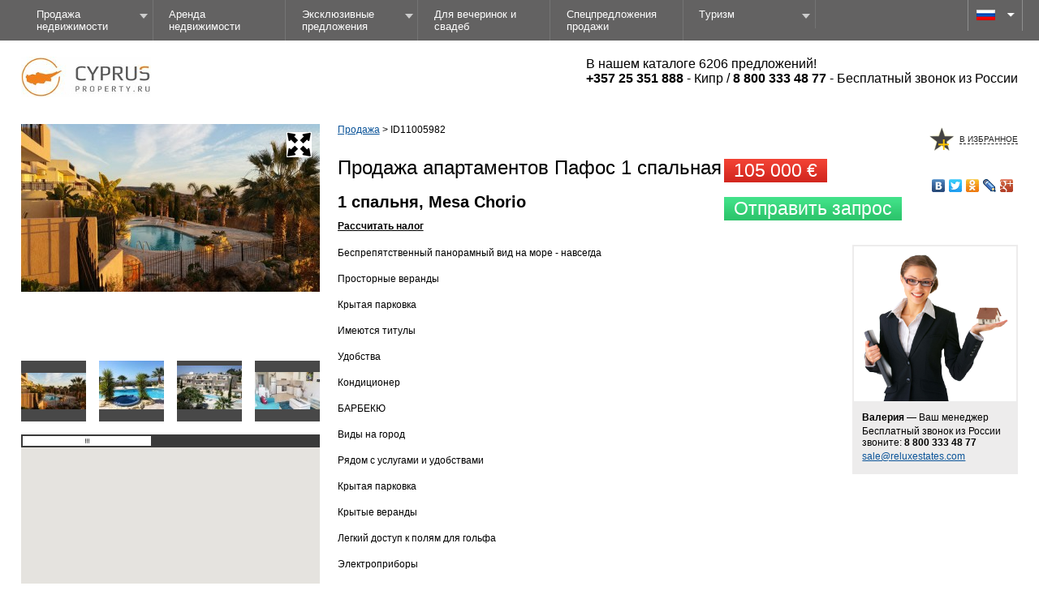

--- FILE ---
content_type: text/html; charset=utf-8
request_url: https://cyprusproperty.ru/items/11005982
body_size: 14126
content:
<!DOCTYPE html>
<html xmlns="http://www.w3.org/1999/xhtml" xmlns:v="urn:schemas-microsoft-com:vml">
<head>
	<meta http-equiv="Content-Type" content="text/html; charset=utf-8" />
	<meta http-equiv="X-UA-Compatible" content="IE=9" />
<!-- 	<meta name="robots" content="noyaca"/>
	<meta name="robots" content="noodp"/> -->
<!-- 	<link rel="alternate" type="application/rss+xml" title="Relux" href="http://cyprusproperty.ru/xml"/> -->
        <meta name="viewport" content="width=device-width, initial-scale=1">

	
<title>Продажа апартаментов 1 спальня Пафос Mesa Chorio 1 спальная 11005982 </title>
<meta name="description" content="Продажа апартаментов 1 спальня Пафос Mesa Chorio 1 спальная 11005982" />
<meta name="og:title" content="Продажа апартаментов 1 спальня Пафос Mesa Chorio 1 спальная 11005982" />
<link rel="icon" href="https://cyprusproperty.ru/app/assets/favicon.ico" type="image/x-icon" />
<link rel="shortcut icon" href="https://cyprusproperty.ru/app/assets/favicon.ico" type="image/x-icon" />

<script type="text/javascript">    var current_lang = 'ru';  </script>

	<script src="https://code.jquery.com/jquery-latest.min.js"></script>
	<script src="https://code.jquery.com/jquery-migrate-1.2.1.min.js"></script>
 <script src="https://code.jquery.com/ui/1.10.3/jquery-ui.js"></script>
<link rel="stylesheet" href="https://code.jquery.com/ui/1.10.3/themes/smoothness/jquery-ui.css">
<script>jQuery.noConflict();</script>












<link rel="stylesheet" type="text/css" href="https://cyprusproperty.ru/squeeze/~/site/assets/css/_jquery.mCustomScrollbar.css,~/site/assets/css/jquery-ui.css" />
<link rel="stylesheet" type="text/css" href="https://cyprusproperty.ru/squeeze/~/site/assets/css/extra.css,~/site/assets/css/zoombox.css" />
<link rel="stylesheet" type="text/css" href="https://cyprusproperty.ru/squeeze/~/site/assets/css/style_klim.css" />
<link rel="stylesheet" type="text/css" href="https://cyprusproperty.ru/squeeze/~/site/assets/css/lightbox.css" />
<link rel="stylesheet" type="text/css" href="https://cyprusproperty.ru/squeeze/~/site/assets/css/global.css,~/site/assets/css/site.css,~/site/assets/css/form.css,~/site/assets/css/extra.css,~/site/assets/css/zoombox.css" />
<script type="text/javascript" src="/squeeze/~/assets/js/core/mootools-core.js,~/assets/js/core/mootools-more_sh.js,~/assets/js/zoombox.js,~/assets/js/moox.js"></script>
<script type="text/javascript" src="/squeeze/~/site/assets/js/cufon-yui.js,~/site/assets/js/jquery.lazyload.min.js,~/site/assets/js/klim_main_o3.js,~/site/assets/js/font.js,~/site/assets/js/placeselector.js,~/site/assets/js/formwatcher.js,~/site/assets/js/extra_ob.js,~/site/assets/js/jquery.ui.core.min.js,~/site/assets/js/jquery.ui.widget.min.js,~/site/assets/js/jquery.ui.mouse.min.js,~/site/assets/js/jquery.ui.slider.min.js,~/site/assets/js/jquery.ui.datepicker.min.js,~/site/assets/js/jquery.ui.core.min.js,~/site/assets/js/jquery.tinyscrollbar.min.js,~/site/assets/js/lightbox-2.6.min.js,~/site/assets/js/jquery.ui.datepicker-ru.js"></script>
<script type="text/javascript" src="/squeeze/~/site/assets/js/main_klim.js"></script>

<!-- before render -->
<script type="text/javascript" alt="prepared"/ src="/files/items/3de9108ac129f8d513ff2a6dcda6d87a.js"></script><!-- after render -->

<script>
  (function(i,s,o,g,r,a,m){i['GoogleAnalyticsObject']=r;i[r]=i[r]||function(){
  (i[r].q=i[r].q||[]).push(arguments)},i[r].l=1*new Date();a=s.createElement(o),
  m=s.getElementsByTagName(o)[0];a.async=1;a.src=g;m.parentNode.insertBefore(a,m)
  })(window,document,'script','//www.google-analytics.com/analytics.js','ga');

  ga('create', 'UA-60414726-1', 'auto');
  ga('send', 'pageview');

</script>

<!-- Facebook Pixel Code -->

<script>

!function(f,b,e,v,n,t,s)

{if(f.fbq)return;n=f.fbq=function(){n.callMethod?

n.callMethod.apply(n,arguments):n.queue.push(arguments)};

if(!f._fbq)f._fbq=n;n.push=n;n.loaded=!0;n.version='2.0';

n.queue=[];t=b.createElement(e);t.async=!0;

t.src=v;s=b.getElementsByTagName(e)[0];

s.parentNode.insertBefore(t,s)}(window, document,'script',

'https://connect.facebook.net/en_US/fbevents.js');

fbq('init', '416577763377184');

fbq('track', 'PageView');

</script>

<noscript><img height="1" width="1" style="display:none"

src="https://www.facebook.com/tr?id=416577763377184&ev=PageView&noscript=1"

/></noscript>

<!-- End Facebook Pixel Code -->

<style>
#tabs{width:100%;} 
.span_h4{
	 border-bottom: 1px dashed;
    cursor: pointer;
    display: block;
    font-size: 14px;
    margin-bottom: 10px;
    margin-left: 10px;
    padding: 10px 20px 0 0;
    width: 166px;
}
.span_h3{
	font-size: 16px;
	font-weight: bold;
	margin-bottom: 10px;	
}	
.span_h2{
	font-size: 16px;
	font-weight: bold;
	margin-bottom: 10px;	
}
/*.span_tabs_h2{
	background-color: #e2e1e1;
    background-image: linear-gradient(to bottom, #f4f3f3 0%, #e2e1e1 60%);
    border: 1px solid #cccccc;
    border-radius: 6px 6px 0 0;
    cursor: pointer;
    display: block;
    line-height: 16px;
    padding: 6px 10px;
    position: relative;
    z-index: 1;
    float: right;
    width: 14%;
    font-weight: bold;
     
}*/
.span_a{
	color: #000000;
    font-size: 13px;
    text-decoration: none;
    font-weight: normal;
    width: 220px;
    display: block;
}
.span_h3_footer{
  font-weight: bold;
  
}
.span_h3_footer a{	 color: #d71920;
    display: block;
    margin-bottom: 4px;
}
#tabs > span.act {
	background-color: #f4f3f3;
    background-image: none;
    border-color: #cccccc;
    border-image: none;
    border-style: solid solid none;
    border-width: 1px 1px 0;
    cursor: default;
    position: relative;
    z-index: 3;
}
</style>

</head>

<body id="prop-item" class="proposals test">
			<header id="header">
			<ul class="topmenu" id="mytopmenu">
			 <li >
                  <a title="Продажа недвижимости" href="https://cyprusproperty.ru/">Продажа недвижимости</a>
				  
                    <ul class="submenu" style="display:none; top:31px">
						<li ><a title="Продажа недвижимости (по городам Кипра)" href="https://cyprusproperty.ru/">Продажа недвижимости (по городам Кипра)</a>
                  <ul class="submenu submenu-2" style="display:none; top:31px">
				  <li>
						<a title="Айя-напа" href="https://cyprusproperty.ru/sale-ayia-napa">Айя-напа</a>
				   </li>
				  <li>
						<a title="Ларнака" href="https://cyprusproperty.ru/sale-larnaka">Ларнака</a>
				   </li>
				  <li>
						<a title="Лимасол" href="https://cyprusproperty.ru/sale-limassol">Лимасол</a>
				   </li>
				  <li>
						<a title="Никосия" href="https://cyprusproperty.ru/sale-nikosia">Никосия</a>
				   </li>
				  <li>
						<a title="Пафос" href="https://cyprusproperty.ru/sale-paphos">Пафос</a>
				   </li>
				  <li>
						<a title="Протарас" href="https://cyprusproperty.ru/sale-protaras">Протарас</a>
				   </li>
				  <li>
						<a title="Протарас" href="https://cyprusproperty.ru/sale-troodos">Троодос (недвижимость в горах)</a>
				   </li>
                   				    
                  </ul>
				  

				  
                    </li>
						<li>
						<a title="Вторичная недвижимость" href="https://cyprusproperty.ru/resale">Вторичная недвижимость</a>
						</li>
						<li>
						<a title="Продажа коттеджей" href="https://cyprusproperty.ru/cottages">Продажа коттеджей</a>
						</li>
						<li>
							<a title="Продажа домов" href="https://cyprusproperty.ru/houses">Продажа домов</a>
						</li>
						<li>
							<a title="Продажа квартир" href="https://cyprusproperty.ru/apartments">Продажа квартир</a>
						</li>
						<li>
							<a title="Продажа вилл" href="https://cyprusproperty.ru/villas">Продажа вилл</a>
						</li>
						<li>
							<a title="Коммерческая недвижимость" href="https://cyprusproperty.ru/commercial-property">Коммерческая недвижимость</a>
						</li>
                                          </ul>
                </li>
                 
                 <li >
                 <a title="Аренда недвижимости" href="https://cyprusproperty.ru/long-rent">Аренда недвижимости</a>
                    <ul class="submenu" style="display:none; top:31px">
                  	<li><a title="Аренда виллы" href="https://cyprusproperty.ru/villas-for-rent">Аренда виллы</a>
                     <ul class="submenu submenu-2">
					<li>
						<a title="Айя-напа" href="https://cyprusproperty.ru/villas-for-rent-in-ayia-napa">Айя-напа</a>
				   </li>
					<li>
						<a title="Ларнака" href="https://cyprusproperty.ru/villas-for-rent-in-larnaca">Ларнака</a>
				   </li>
					<li>
						<a title="Лимасол" href="https://cyprusproperty.ru/villas-for-rent-in-limassol">Лимасол</a>
				   </li>
					<li>
						<a title="Никосия" href="https://cyprusproperty.ru/villas-for-rent-in-nicosia">Никосия</a>
				   </li>
					<li>
						<a title="Пафос" href="https://cyprusproperty.ru/villas-for-rent-in-paphos">Пафос</a>
				   </li>
					<li>
						<a title="Писсури" href="https://cyprusproperty.ru/villas-for-rent-in-pissuri">Писсури</a>
				   </li>
					<li>
						<a title="Протарас" href="https://cyprusproperty.ru/villas-for-rent-in-protaras">Протарас</a>
				   </li>
                                          </ul>
					</li>
				
                <li>
                  <a title="Аренда аппартаментов" href="https://cyprusproperty.ru/short-rent">Аренда аппартаментов</a>
                    <ul class="submenu submenu-2">
							<li>
			<a title=" Фамагуста (Айя-Напа)" href="https://cyprusproperty.ru/short-term-rent-in-ayianapa">Фамагуста (Айя-Напа)</a>
		</li>
		<li>
			<a title=" Лимасcол" href="https://cyprusproperty.ru/short-term-rent-in-limassol">Лимасcол</a>
		</li>
		<li>
			<a title=" Ларнака" href="https://cyprusproperty.ru/short-term-rent-in-larnaca">Ларнака</a>
		</li>
		<li>
			<a title=" Пафос" href="https://cyprusproperty.ru/short-term-rent-in-paphos">Пафос</a>
		</li>
			<a href="https://cyprusproperty.ru/?allowed=3&amp;place=Троодос,%20&amp;place_mode=1&amp;city_id=8&amp;region_id=0">Троодос</a>
                                          </ul>
                </li>
                </ul>
                </li>
			 
			 
			 <li  style="display:none; top:31px"><a href="https://cyprusproperty.ru/" title="Продажа недвижимости на Кипре | Агентство «ReLux Estates»">Недвижимость на Кипре</a>
              <ul class="submenu" style="display:none; top:31px">
                <li>
                  <a title="Продажа недвижимости" href="https://cyprusproperty.ru/">Продажа недвижимости</a>
                    <ul class="submenu submenu-2" style="margin-left: -1px;">
								<li>
			<a title=" Никосия" href="https://cyprusproperty.ru/sale-nicosia">Никосия</a>
		</li>
		<li>
			<a title=" Фамагуста (Айя-Напа)" href="https://cyprusproperty.ru/sale-ayia-napa">Фамагуста (Айя-Напа)</a>
		</li>
		<li>
			<a title=" Лимасcол" href="https://cyprusproperty.ru/sale-limassol">Лимасcол</a>
		</li>
		<li>
			<a title=" Ларнака" href="https://cyprusproperty.ru/sale-larnaka">Ларнака</a>
		</li>
		<li>
			<a title=" Пафос" href="https://cyprusproperty.ru/sale-paphos">Пафос</a>
		</li>
		<li>
			<a title=" Троодос" href="https://cyprusproperty.ru/sale-troodos">Троодос</a>
		</li>
						
                                          </ul>
                </li>
                <li>
                  <a title="Краткосрочная аренда" href="https://cyprusproperty.ru/short-rent">Краткосрочная аренда</a>
                    <ul class="submenu submenu-2">
							<li>
			<a title=" Фамагуста (Айя-Напа)" href="https://cyprusproperty.ru/short-term-rent-in-ayianapa">Фамагуста (Айя-Напа)</a>
		</li>
		<li>
			<a title=" Лимасcол" href="https://cyprusproperty.ru/short-term-rent-in-limassol">Лимасcол</a>
		</li>
		<li>
			<a title=" Ларнака" href="https://cyprusproperty.ru/short-term-rent-in-larnaca">Ларнака</a>
		</li>
		<li>
			<a title=" Пафос" href="https://cyprusproperty.ru/short-term-rent-in-paphos">Пафос</a>
		</li>
			<a href="https://cyprusproperty.ru/?allowed=3&amp;place=Троодос,%20&amp;place_mode=1&amp;city_id=8&amp;region_id=0">Троодос</a>
                                          </ul>
                </li>
                <li>
                  <a title="Долгосрочная аренда (от 1 года)" href="https://cyprusproperty.ru/long-rent">Долгосрочная аренда (от 1 года)</a>
                  <ul class="submenu submenu-2">
				  		<li>
			<a title=" Никосия" href="https://cyprusproperty.ru/villas-for-rent-in-nicosia">Никосия</a>
		</li>
		<li>
			<a title=" Лимасcол" href="https://cyprusproperty.ru/long-term-rent-in-limassol">Лимасcол</a>
		</li>
		<li>
			<a title=" Ларнака" href="https://cyprusproperty.ru/villas-for-rent-in-larnaca">Ларнака</a>
		</li>
		<li>
			<a title=" Пафос" href="https://cyprusproperty.ru/long-term-rent-in-paphos">Пафос</a>
		</li>
		<li>
			<a title=" Троодос" href="https://cyprusproperty.ru/long-term-rent-in-troodos">Троодос</a>
		</li>
                  </ul>
                </li>
                <!--расширение меню-->
               
                 <li>
                  <a title="Аренда недвижимости" href="https://cyprusproperty.ru/long-rent">Аренда недвижимости</a>
                    <ul class="submenu submenu-2">
					<li>
						<a title="Айя-напа" href="https://cyprusproperty.ru/villas-for-rent-in-ayia-napa">Айя-напа</a>
				   </li>
					<li>
						<a title="Ларнака" href="https://cyprusproperty.ru/villas-for-rent-in-larnaca">Ларнака</a>
				   </li>
					<li>
						<a title="Лимасол" href="https://cyprusproperty.ru/villas-for-rent-in-limassol">Лимасол</a>
				   </li>
					<li>
						<a title="Никосия" href="https://cyprusproperty.ru/villas-for-rent-in-nicosia">Никосия</a>
				   </li>
					<li>
						<a title="Пафос" href="https://cyprusproperty.ru/villas-for-rent-in-paphos">Пафос</a>
				   </li>
					<li>
						<a title="Писсури" href="https://cyprusproperty.ru/villas-for-rent-in-pissuri">Писсури</a>
				   </li>
					<li>
						<a title="Протарас" href="https://cyprusproperty.ru/villas-for-rent-in-protaras">Протарас</a>
				   </li>
                                          </ul>
                </li>
                  <li>
                  <a title="Аренда аппартаментов" href="https://cyprusproperty.ru/short-rent">Аренда аппартаментов</a>
                    <ul class="submenu submenu-2">
					 		<li>
			<a title=" Никосия" href="https://cyprusproperty.ru/villas-for-rent-in-nicosia">Никосия</a>
		</li>
		<li>
			<a title=" Лимасcол" href="https://cyprusproperty.ru/long-term-rent-in-limassol">Лимасcол</a>
		</li>
		<li>
			<a title=" Ларнака" href="https://cyprusproperty.ru/villas-for-rent-in-larnaca">Ларнака</a>
		</li>
		<li>
			<a title=" Пафос" href="https://cyprusproperty.ru/long-term-rent-in-paphos">Пафос</a>
		</li>
		<li>
			<a title=" Троодос" href="https://cyprusproperty.ru/long-term-rent-in-troodos">Троодос</a>
		</li>
                                     </ul>
                </li>
                <!--/расширение меню-->
              </ul>
			  
			  
            </li>            

			<li ><a class='submenu_parent' href="https://cyprusproperty.ru/luxury-properties" title="Эксклюзивные объекты элитного жилья">Эксклюзивные предложения</a>
<ul class='submenu' style="display:none;"><li><a href="https://cyprusproperty.ru/villas" title='Вилла на Кипре'>Вилла на Кипре</a></li><li><a href="https://cyprusproperty.ru/villas-for-rent-in-paphos" title='Аренда виллы в Пафосе'>Аренда виллы в Пафосе</a></li><li><a href="https://cyprusproperty.ru/villas-for-rent-in-limassol" title='Аренда виллы в Лимассоле'>Аренда виллы в Лимассоле</a></li></ul>
	 </li>
	 

			<li ><a href="https://cyprusproperty.ru/wedding-and-party" title="Виллы для проведения вечеринок и свадеб">Для вечеринок и свадеб</a>

	 </li>
	 

			<li ><a href="https://cyprusproperty.ru/special-offers" title="Специальные предложения по продаже недвижимости на Кипре">Спецпредложения продажи</a>

	 </li>
	 

			<li ><a class='submenu_parent' href="https://cyprusproperty.ru/tourism" title="Туризм">Тyризм</a>
<ul class='submenu' style="display:none;"><li><a href="https://cyprusproperty.ru/rent-a-car" title='Аренда авто'>Аренда авто</a></li><li><a href="https://cyprusproperty.ru/excursions" title='Экскурсии на Кипре'>Экскурсии на Кипре</a></li></ul>
	 </li>
	 
  <li class="menuicon">
    <a href="javascript:void(0);" onclick="menuFunction()">&#9776;</a>
  </li>
</ul>
<script>
function menuFunction() {
    var x = document.getElementById("mytopmenu");
    if (x.className === "topmenu") {
        x.className += " responsive";
    } else {
        x.className = "topmenu";
    }
}
</script>
    <!-- Р’Р•Р РҐ. РњР•РќР® РљРћРќР•Р¦ -->
    <!-- РЇР—Р«Рљ. Р‘Р›РћРљ  -->
    
    <div class="lang">
      <div class="current">
        <img src="/app/assets/i/_ru.jpg" alt="Русский">
        <a href="#" id="select"></a>
        <ul id="langlist" style='z-index:100'>
                  <li data="ru" >Русский</li>
          <li data="en" onclick="location.href='http://cyprusproperty.info/items/11005982'">English</li>
                </ul>

        <select name="" id="lang">
          <option value="ru" >Русский</option>
          <option value="en" >English</option>
        </select>
      </div>
    </div>    
</header>

<div id="wrapper">
    <a href="https://cyprusproperty.ru/" title="Недвижимость на Кипре от ReLux Estates" id="logo">
          	 <img src="/app/assets/i/cp_logo_ru.jpg" alt="Недвижимость на Кипре от ReLux Estates" title="Недвижимость на Кипре от ReLux Estates" style="padding-left: 0px;" />
          </a>
  
   <div id="phones">
					  	 В нашем каталоге 6206 предложений!
						<br /><span style="font-weight:bold">+357 25 351 888</span>  - Кипр  / <span style="font-weight:bold"> 8 800 333 48 77</span> - Бесплатный звонок из России	</div>

<div id="main">
<!-- before render -->
<script type="text/javascript" alt="prepared"/ src="/files/items/d41d8cd98f00b204e9800998ecf8427e.js"></script><!-- after render -->


<div id="photos-wide"></div>
<div class="leftblock">
    <div id="photos-narrow">
    <div id="photo-gallery" class="photos">
      <div id="photo-wrapper" class="photo-wrapper" style="height: 276px">
	  <table width="100%" border="0" cellspacing="0" cellpadding="0">
	  <tr>
		<td id="photo-wrapper-td" height="276"><div class="photo-view">
		  <div id="thumb-view">
		      	    <img src="/files/items/067d9818a772532a88fe071cebfcab1b-thumb-368x276.jpg" border="0" alt="Недвижимость на Кипре от ReLux Estates" title="Недвижимость на Кипре от ReLux Estates" />
		  		  </div>
        </div>
		<div class="overlays">
    	    <div id="photo-left-arrow"></div>
            <div id="photo-right-arrow"></div>
		</div></td>
	  </tr>
	  </table>
		<div id="expand"></div>
  	  </div>
	  
      <div id="thumbs">
	  	        <table border="0" cellspacing="0" cellpadding="0">
    	  <tr>
    	      	      	  													<td class="thumb-td" style="height:60px;">
				<a title="Недвижимость на Кипре от ReLux Estates" class="thumb" href="https://cyprusproperty.ru/files/items/067d9818a772532a88fe071cebfcab1b.jpg"><img class="067d9818a772532a88fe071cebfcab1b.jpg" src="/files/items/067d9818a772532a88fe071cebfcab1b-thumb-80x60.jpg" width="80" height="45" 
						data-ru="" 
						data-en="" 
						
						alt="Недвижимость на Кипре от ReLux Estates" 
						title="Недвижимость на Кипре от ReLux Estates" border="0" />
				</a>
			</td>

			    	      	  							<td><img src="/app/assets/i/0.gif" width="16" height="1" alt="" /></td>
												<td class="thumb-td" style="height:60px;">
				<a title="Недвижимость на Кипре от ReLux Estates" class="thumb" href="https://cyprusproperty.ru/files/items/3d485b4f4e43d61062930e7ea83fde4b.jpg"><img class="3d485b4f4e43d61062930e7ea83fde4b.jpg" src="/files/items/3d485b4f4e43d61062930e7ea83fde4b-thumb-80x60.jpg" width="80" height="60" 
						data-ru="" 
						data-en="" 
						
						alt="Недвижимость на Кипре от ReLux Estates" 
						title="Недвижимость на Кипре от ReLux Estates" border="0" />
				</a>
			</td>

			    	      	  							<td><img src="/app/assets/i/0.gif" width="16" height="1" alt="" /></td>
												<td class="thumb-td" style="height:60px;">
				<a title="Недвижимость на Кипре от ReLux Estates" class="thumb" href="https://cyprusproperty.ru/files/items/de21dc13b77226088dc26127d25bc5a3.jpg"><img class="de21dc13b77226088dc26127d25bc5a3.jpg" src="/files/items/de21dc13b77226088dc26127d25bc5a3-thumb-80x60.jpg" width="80" height="54" 
						data-ru="" 
						data-en="" 
						
						alt="Недвижимость на Кипре от ReLux Estates" 
						title="Недвижимость на Кипре от ReLux Estates" border="0" />
				</a>
			</td>

			    	      	  							<td><img src="/app/assets/i/0.gif" width="16" height="1" alt="" /></td>
												<td class="thumb-td" style="height:60px;">
				<a title="Недвижимость на Кипре от ReLux Estates" class="thumb" href="https://cyprusproperty.ru/files/items/1b3230513cc52efadb50b64564d3445b.jpg"><img class="1b3230513cc52efadb50b64564d3445b.jpg" src="/files/items/1b3230513cc52efadb50b64564d3445b-thumb-80x60.jpg" width="80" height="46" 
						data-ru="" 
						data-en="" 
						
						alt="Недвижимость на Кипре от ReLux Estates" 
						title="Недвижимость на Кипре от ReLux Estates" border="0" />
				</a>
			</td>

			    	      	  							<td><img src="/app/assets/i/0.gif" width="16" height="1" alt="" /></td>
												<td class="thumb-td" style="height:60px;">
				<a title="Недвижимость на Кипре от ReLux Estates" class="thumb" href="https://cyprusproperty.ru/files/items/46ed6ba289088d4e9f0fe05ef1683c54.jpg"><img class="46ed6ba289088d4e9f0fe05ef1683c54.jpg" src="/files/items/46ed6ba289088d4e9f0fe05ef1683c54-thumb-80x60.jpg" width="80" height="46" 
						data-ru="" 
						data-en="" 
						
						alt="Недвижимость на Кипре от ReLux Estates" 
						title="Недвижимость на Кипре от ReLux Estates" border="0" />
				</a>
			</td>

			    	      	  							<td><img src="/app/assets/i/0.gif" width="16" height="1" alt="" /></td>
												<td class="thumb-td" style="height:60px;">
				<a title="Недвижимость на Кипре от ReLux Estates" class="thumb" href="https://cyprusproperty.ru/files/items/cb0a4efca46842fc4aeee89e9523d1a7.jpg"><img class="cb0a4efca46842fc4aeee89e9523d1a7.jpg" src="/files/items/cb0a4efca46842fc4aeee89e9523d1a7-thumb-80x60.jpg" width="80" height="46" 
						data-ru="" 
						data-en="" 
						
						alt="Недвижимость на Кипре от ReLux Estates" 
						title="Недвижимость на Кипре от ReLux Estates" border="0" />
				</a>
			</td>

			    	      	  							<td><img src="/app/assets/i/0.gif" width="16" height="1" alt="" /></td>
												<td class="thumb-td" style="height:60px;">
				<a title="Недвижимость на Кипре от ReLux Estates" class="thumb" href="https://cyprusproperty.ru/files/items/20b7527a621be0893ad205bc428c0fcb.jpg"><img class="20b7527a621be0893ad205bc428c0fcb.jpg" src="/files/items/20b7527a621be0893ad205bc428c0fcb-thumb-80x60.jpg" width="80" height="46" 
						data-ru="" 
						data-en="" 
						
						alt="Недвижимость на Кипре от ReLux Estates" 
						title="Недвижимость на Кипре от ReLux Estates" border="0" />
				</a>
			</td>

			    	      	  							<td><img src="/app/assets/i/0.gif" width="16" height="1" alt="" /></td>
												<td class="thumb-td" style="height:60px;">
				<a title="Недвижимость на Кипре от ReLux Estates" class="thumb" href="https://cyprusproperty.ru/files/items/c19c51ab2a5691bcc352b2a037402b70.jpg"><img class="c19c51ab2a5691bcc352b2a037402b70.jpg" src="/files/items/c19c51ab2a5691bcc352b2a037402b70-thumb-80x60.jpg" width="80" height="60" 
						data-ru="" 
						data-en="" 
						
						alt="Недвижимость на Кипре от ReLux Estates" 
						title="Недвижимость на Кипре от ReLux Estates" border="0" />
				</a>
			</td>

			    	      	  							<td><img src="/app/assets/i/0.gif" width="16" height="1" alt="" /></td>
												<td class="thumb-td" style="height:60px;">
				<a title="Недвижимость на Кипре от ReLux Estates" class="thumb" href="https://cyprusproperty.ru/files/items/17886f7a31f489d1eeb3ff4ea9d4e1d4.jpg"><img class="17886f7a31f489d1eeb3ff4ea9d4e1d4.jpg" src="/files/items/17886f7a31f489d1eeb3ff4ea9d4e1d4-thumb-80x60.jpg" width="80" height="60" 
						data-ru="" 
						data-en="" 
						
						alt="Недвижимость на Кипре от ReLux Estates" 
						title="Недвижимость на Кипре от ReLux Estates" border="0" />
				</a>
			</td>

			    	      	  </tr>
      	</table>
      </div>
	  <div class="scrollbar-outer">
	    <div class="scrollbar">
        	<div id="knob-middle"></div>
      	</div>
	  </div>
    <p class="gallery" style='display:none'><a target="_blank" href="https://cyprusproperty.ru/items/photos/11005982">открыть всю галерею в отдельном окне (9)</a></p>
  </div>
  </div>
    
    <div class="map2">
      <div id="inner-map">
      </div>
  </div>


<script type="text/javascript" src="https://maps.googleapis.com/maps/api/js?key=AIzaSyAG3Mh_PO6_ZjKARuIyHvurK8WomsrmnCM&v=3.exp&libraries=geometry"></script>
<!--<script type="text/javascript" src="https://maps.googleapis.com/maps/api/js?key=AIzaSyAuUYEqpLwql3-LBvsQve6mANDk0npEYwg&v=3.exp&libraries=geometry"></script>-->
 
<!--<script type="text/javascript" src="http://maps.google.com/maps/api/js?key=AIzaSyAG3Mh_PO6_ZjKARuIyHvurK8WomsrmnCM&v=3.exp&libraries=geometry"></script>-->
<script type="text/javascript">
window.addEvent('domready', function() {
    var myLatlng = new google.maps.LatLng(34.81060058239287, 32.45799286460837);
    var myOptions = {
      zoom: 15,
      center: myLatlng,
      mapTypeId: google.maps.MapTypeId.ROADMAP
    };
    var map = new google.maps.Map(document.getElementById("inner-map"), myOptions);
    var marker = new google.maps.Marker({
		  icon: '/app/assets/i/map-marker.png',
      position: myLatlng, 
      map: map
    });   
});   
</script>
  </div>
<div class="middleblock">
  <div class="content" itemscope itemtype="http://schema.org/Offer">
	  	<div class="toleft">		<div class="b-path">
						<a href="https://cyprusproperty.ru/">Продажа</a> > 
								<a class="current" href="https://cyprusproperty.ru/items/11005982">ID11005982</a>
				</div>
</div>
  	<div class="toright" id="favorite">
				  <a id='fav_link_11005982' onclick="return myaddtofav(11005982, true)" class="fav-add" href="javascript:void(0)"><span>В избранное</span></a>
			</div>

			<script type="text/javascript" src="//yandex.st/share/share.js"	charset="utf-8"></script>
		<div class="yashare-auto-init" data-yashareL10n="ru" data-yashareType="none" data-yashareQuickServices="yaru,vkontakte,facebook,twitter,odnoklassniki,lj,gplus"></div>
	
	<div class="clear"></div>

<div id="item-title">
    <h1>
<!--  Пафос, 
	  Mesa Chorio, 
	  	  1 спальная -->
	  Продажа апартаментов Пафос 1 спальная	</h1>
	
	<h2>
		1 спальня, Mesa Chorio	</h2>
</div>

<div id="item-price">

	<div itemprop="price" class="price "> 105 000 &#8364;</div>

	 
		

	
	<!-- Если объект доступен и для аренды и для продажи, вывести инф. сообщение со ссылкой-->
	
<!-- <a href="http://cyprusproperty.ru/items/pdf/11005982.pdf">-->

	<div class="price_green" style="clear:both" onclick="jQuery('html, body').animate({scrollTop: jQuery('form.request').offset().top - 30}, 1000); jQuery('#request_name').focus();"> Отправить запрос</div>
</div>
<style>
form.request{
margin:7px;

}
.request textarea {
    height: 160px;
    width: 100%;
	
}
</style>
	<div class="clear"></div>

		<div class="check-tax" data-price="105000" onclick="jQuery('.check-tax').next().show();">Рассчитать налог</div>
	<div class="modal" style="display: none;">
		<form method="post" action="https://cyprusproperty.ru/calculator/property" class="calculator" id="calculator_property">
			<span class="close-calc" onclick="jQuery(this).parent().parent().hide();">×</span>
		    <table width="100%" border="0" cellspacing="0" cellpadding="0">
		    <tbody><tr>
		      <td style="padding-top:8px;">
		        <div style="margin-bottom:7px;">Цена объекта, €</div>
		        <input type="text" class="inp2 required validate-positive-integer " value="20000" name="price">
		        <div style="margin-top:17px;">
		          <table width="100%" border="0" cellspacing="0" cellpadding="0">
		          <tbody><tr>
		            <td><input type="checkbox" value="1" name="two_people" id="two_people" class=""></td>
		            <td><label for="two_people">оформление на два лица</label></td>
		            </tr>
		          </tbody></table>
		        </div>
		      </td>
		      <td>
		        <input type="image" src="/app/assets/i/equal2.gif" class="equal">
		      </td>
		      <td class="calc_results" id="calc_property_results"> <div class="separator"></div>
				Гербовый сбор, €
				<div class="digits">30</div>
				<div class="separator"></div>
				Налог на регистрацию, €
				<div class="digits">600</div>
				<div class="separator"></div>
				Итоговая стоимость, €
				<div class="digits">20630</div>
				<div class="separator"></div>
				</td>
		    </tr></tbody></table>
		</form>
	</div>
	
	
	<div class="agent">
		<img src="/images/agent.jpg">
		<div class="agent-txt">
							<p style=""><span style="font-weight:bold">Валерия</span> &mdash; Ваш менеджер</p>
				<span>Бесплатный звонок из России<br>звоните: <strong>8 800 333 48 77</strong></span>
				<p><a href="/cdn-cgi/l/email-protection#552634393015273039202d302621342130267b363a38"><span class="__cf_email__" data-cfemail="becddfd2dbfeccdbd2cbc6dbcdcadfcadbcd90ddd1d3">[email&#160;protected]</span></a></p>
					</div>
	</div>

	    <p><span class="VIiyi" lang="ru"><span class="JLqJ4b chmk0b" data-language-for-alternatives="ru" data-language-to-translate-into="en" data-phrase-index="0"><span>Беспрепятственный панорамный вид на море - навсегда</span></span><span class="JLqJ4b" data-language-for-alternatives="ru" data-language-to-translate-into="en" data-phrase-index="1"><span>
    </span></span> <span class="JLqJ4b chmk0b" data-language-for-alternatives="ru" data-language-to-translate-into="en" data-phrase-index="2"><span></span></span></span></p>
<p><span class="VIiyi" lang="ru"><span class="JLqJ4b chmk0b" data-language-for-alternatives="ru" data-language-to-translate-into="en" data-phrase-index="2"><span>Просторные веранды</span></span><span class="JLqJ4b" data-language-for-alternatives="ru" data-language-to-translate-into="en" data-phrase-index="3"><span>
    </span></span> <span class="JLqJ4b chmk0b" data-language-for-alternatives="ru" data-language-to-translate-into="en" data-phrase-index="4"><span></span></span></span></p>
<p><span class="VIiyi" lang="ru"><span class="JLqJ4b chmk0b" data-language-for-alternatives="ru" data-language-to-translate-into="en" data-phrase-index="4"><span>Крытая парковка</span></span><span class="JLqJ4b" data-language-for-alternatives="ru" data-language-to-translate-into="en" data-phrase-index="5"><span>
    </span></span> <span class="JLqJ4b chmk0b" data-language-for-alternatives="ru" data-language-to-translate-into="en" data-phrase-index="6"><span></span></span></span></p>
<p><span class="VIiyi" lang="ru"><span class="JLqJ4b chmk0b" data-language-for-alternatives="ru" data-language-to-translate-into="en" data-phrase-index="6"><span>Имеются титулы</span></span><span class="JLqJ4b" data-language-for-alternatives="ru" data-language-to-translate-into="en" data-phrase-index="7"><span></span></span><span class="JLqJ4b chmk0b" data-language-for-alternatives="ru" data-language-to-translate-into="en" data-phrase-index="8"><span></span></span></span></p>
<p><span class="VIiyi" lang="ru"><span class="JLqJ4b chmk0b" data-language-for-alternatives="ru" data-language-to-translate-into="en" data-phrase-index="8"><span>Удобства</span></span><span class="JLqJ4b" data-language-for-alternatives="ru" data-language-to-translate-into="en" data-phrase-index="9"><span>    </span></span> <span class="JLqJ4b chmk0b" data-language-for-alternatives="ru" data-language-to-translate-into="en" data-phrase-index="10"><span></span></span></span></p>
<p><span class="VIiyi" lang="ru"><span class="JLqJ4b chmk0b" data-language-for-alternatives="ru" data-language-to-translate-into="en" data-phrase-index="10"><span>Кондиционер</span></span><span class="JLqJ4b" data-language-for-alternatives="ru" data-language-to-translate-into="en" data-phrase-index="11"><span> <br /></span></span></span></p>
<p><span class="VIiyi" lang="ru"><span class="JLqJ4b" data-language-for-alternatives="ru" data-language-to-translate-into="en" data-phrase-index="11"><span>    </span></span> <span class="JLqJ4b chmk0b" data-language-for-alternatives="ru" data-language-to-translate-into="en" data-phrase-index="12"><span>БАРБЕКЮ</span></span><span class="JLqJ4b" data-language-for-alternatives="ru" data-language-to-translate-into="en" data-phrase-index="13"><span>
    </span></span> <span class="JLqJ4b chmk0b" data-language-for-alternatives="ru" data-language-to-translate-into="en" data-phrase-index="14"><span></span></span></span></p>
<p><span class="VIiyi" lang="ru"><span class="JLqJ4b chmk0b" data-language-for-alternatives="ru" data-language-to-translate-into="en" data-phrase-index="14"><span>Виды на город</span></span><span class="JLqJ4b" data-language-for-alternatives="ru" data-language-to-translate-into="en" data-phrase-index="15"><span>
    </span></span> <span class="JLqJ4b chmk0b" data-language-for-alternatives="ru" data-language-to-translate-into="en" data-phrase-index="16"><span></span></span></span></p>
<p><span class="VIiyi" lang="ru"><span class="JLqJ4b chmk0b" data-language-for-alternatives="ru" data-language-to-translate-into="en" data-phrase-index="16"><span>Рядом с услугами и удобствами</span></span><span class="JLqJ4b" data-language-for-alternatives="ru" data-language-to-translate-into="en" data-phrase-index="17"><span> <br /></span></span></span></p>
<p><span class="VIiyi" lang="ru"><span class="JLqJ4b" data-language-for-alternatives="ru" data-language-to-translate-into="en" data-phrase-index="17"><span>    </span></span> <span class="JLqJ4b chmk0b" data-language-for-alternatives="ru" data-language-to-translate-into="en" data-phrase-index="18"><span>Крытая парковка</span></span><span class="JLqJ4b" data-language-for-alternatives="ru" data-language-to-translate-into="en" data-phrase-index="19"><span> <br /></span></span></span></p>
<p><span class="VIiyi" lang="ru"><span class="JLqJ4b" data-language-for-alternatives="ru" data-language-to-translate-into="en" data-phrase-index="19"><span>    </span></span> <span class="JLqJ4b chmk0b" data-language-for-alternatives="ru" data-language-to-translate-into="en" data-phrase-index="20"><span>Крытые веранды</span></span><span class="JLqJ4b" data-language-for-alternatives="ru" data-language-to-translate-into="en" data-phrase-index="21"><span>
    </span></span> <span class="JLqJ4b chmk0b" data-language-for-alternatives="ru" data-language-to-translate-into="en" data-phrase-index="22"><span></span></span></span></p>
<p><span class="VIiyi" lang="ru"><span class="JLqJ4b chmk0b" data-language-for-alternatives="ru" data-language-to-translate-into="en" data-phrase-index="22"><span>Легкий доступ к полям для гольфа</span></span><span class="JLqJ4b" data-language-for-alternatives="ru" data-language-to-translate-into="en" data-phrase-index="23"><span>
    </span></span> <span class="JLqJ4b chmk0b" data-language-for-alternatives="ru" data-language-to-translate-into="en" data-phrase-index="24"><span></span></span></span></p>
<p><span class="VIiyi" lang="ru"><span class="JLqJ4b chmk0b" data-language-for-alternatives="ru" data-language-to-translate-into="en" data-phrase-index="24"><span>Электроприборы</span></span><span class="JLqJ4b" data-language-for-alternatives="ru" data-language-to-translate-into="en" data-phrase-index="25"><span>
    </span></span> <span class="JLqJ4b chmk0b" data-language-for-alternatives="ru" data-language-to-translate-into="en" data-phrase-index="26"><span></span></span></span></p>
<p><span class="VIiyi" lang="ru"><span class="JLqJ4b chmk0b" data-language-for-alternatives="ru" data-language-to-translate-into="en" data-phrase-index="26"><span>Полностью меблирована</span></span><span class="JLqJ4b" data-language-for-alternatives="ru" data-language-to-translate-into="en" data-phrase-index="27"><span>
    </span></span> <span class="JLqJ4b chmk0b" data-language-for-alternatives="ru" data-language-to-translate-into="en" data-phrase-index="28"><span></span></span></span></p>
<p><span class="VIiyi" lang="ru"><span class="JLqJ4b chmk0b" data-language-for-alternatives="ru" data-language-to-translate-into="en" data-phrase-index="28"><span>Мебель</span></span><span class="JLqJ4b" data-language-for-alternatives="ru" data-language-to-translate-into="en" data-phrase-index="29"><span>
    </span></span> <span class="JLqJ4b chmk0b" data-language-for-alternatives="ru" data-language-to-translate-into="en" data-phrase-index="30"><span></span></span></span></p>
<p><span class="VIiyi" lang="ru"><span class="JLqJ4b chmk0b" data-language-for-alternatives="ru" data-language-to-translate-into="en" data-phrase-index="30"><span>Гараж / Парковка</span></span><span class="JLqJ4b" data-language-for-alternatives="ru" data-language-to-translate-into="en" data-phrase-index="31"><span> <br /></span></span></span></p>
<p><span class="VIiyi" lang="ru"><span class="JLqJ4b" data-language-for-alternatives="ru" data-language-to-translate-into="en" data-phrase-index="31"><span>    </span></span> <span class="JLqJ4b chmk0b" data-language-for-alternatives="ru" data-language-to-translate-into="en" data-phrase-index="32"><span>Сад</span></span><span class="JLqJ4b" data-language-for-alternatives="ru" data-language-to-translate-into="en" data-phrase-index="33"><span>
    </span></span> <span class="JLqJ4b chmk0b" data-language-for-alternatives="ru" data-language-to-translate-into="en" data-phrase-index="34"><span></span></span></span></p>
<p><span class="VIiyi" lang="ru"><span class="JLqJ4b chmk0b" data-language-for-alternatives="ru" data-language-to-translate-into="en" data-phrase-index="34"><span></span></span><span class="JLqJ4b" data-language-for-alternatives="ru" data-language-to-translate-into="en" data-phrase-index="35"><span></span></span><span class="JLqJ4b chmk0b" data-language-for-alternatives="ru" data-language-to-translate-into="en" data-phrase-index="36"><span>Обогрев</span></span><span class="JLqJ4b" data-language-for-alternatives="ru" data-language-to-translate-into="en" data-phrase-index="37"><span>
    </span></span> <span class="JLqJ4b chmk0b" data-language-for-alternatives="ru" data-language-to-translate-into="en" data-phrase-index="38"><span></span></span></span></p>
<p><span class="VIiyi" lang="ru"><span class="JLqJ4b chmk0b" data-language-for-alternatives="ru" data-language-to-translate-into="en" data-phrase-index="38"><span>Отопление охлаждение:</span></span><span class="JLqJ4b" data-language-for-alternatives="ru" data-language-to-translate-into="en" data-phrase-index="39"><span> <br /></span></span></span></p>
<p><span class="VIiyi" lang="ru"><span class="JLqJ4b" data-language-for-alternatives="ru" data-language-to-translate-into="en" data-phrase-index="39"><span>    </span></span> <span class="JLqJ4b chmk0b" data-language-for-alternatives="ru" data-language-to-translate-into="en" data-phrase-index="40"><span>Бытовая техника</span></span><span class="JLqJ4b" data-language-for-alternatives="ru" data-language-to-translate-into="en" data-phrase-index="41"><span> <br /></span></span></span></p>
<p><span class="VIiyi" lang="ru"><span class="JLqJ4b" data-language-for-alternatives="ru" data-language-to-translate-into="en" data-phrase-index="41"><span>    </span></span> <span class="JLqJ4b chmk0b" data-language-for-alternatives="ru" data-language-to-translate-into="en" data-phrase-index="42"><span>Джакузи</span></span><span class="JLqJ4b" data-language-for-alternatives="ru" data-language-to-translate-into="en" data-phrase-index="43"><span>
    </span></span> <span class="JLqJ4b chmk0b" data-language-for-alternatives="ru" data-language-to-translate-into="en" data-phrase-index="44"><span></span></span></span></p>
<p><span class="VIiyi" lang="ru"><span class="JLqJ4b chmk0b" data-language-for-alternatives="ru" data-language-to-translate-into="en" data-phrase-index="44"><span>Детский бассейн</span></span><span class="JLqJ4b" data-language-for-alternatives="ru" data-language-to-translate-into="en" data-phrase-index="45"><span>
    </span></span> <span class="JLqJ4b chmk0b" data-language-for-alternatives="ru" data-language-to-translate-into="en" data-phrase-index="46"><span></span></span></span></p>
<p><span class="VIiyi" lang="ru"><span class="JLqJ4b chmk0b" data-language-for-alternatives="ru" data-language-to-translate-into="en" data-phrase-index="46"><span>Благоустроенные территории</span></span><span class="JLqJ4b" data-language-for-alternatives="ru" data-language-to-translate-into="en" data-phrase-index="47"><span>
    </span></span> <span class="JLqJ4b chmk0b" data-language-for-alternatives="ru" data-language-to-translate-into="en" data-phrase-index="48"><span></span></span></span></p>
<p><span class="VIiyi" lang="ru"><span class="JLqJ4b chmk0b" data-language-for-alternatives="ru" data-language-to-translate-into="en" data-phrase-index="48"><span>Большие солнечные дворики</span></span><span class="JLqJ4b" data-language-for-alternatives="ru" data-language-to-translate-into="en" data-phrase-index="49"><span>
    </span></span> <span class="JLqJ4b chmk0b" data-language-for-alternatives="ru" data-language-to-translate-into="en" data-phrase-index="50"><span></span></span></span></p>
<p><span class="VIiyi" lang="ru"><span class="JLqJ4b chmk0b" data-language-for-alternatives="ru" data-language-to-translate-into="en" data-phrase-index="50"><span>Пышная зелень</span></span><span class="JLqJ4b" data-language-for-alternatives="ru" data-language-to-translate-into="en" data-phrase-index="51"><span> <br /></span></span></span></p>
<p><span class="VIiyi" lang="ru"><span class="JLqJ4b" data-language-for-alternatives="ru" data-language-to-translate-into="en" data-phrase-index="51"><span>    </span></span> <span class="JLqJ4b chmk0b" data-language-for-alternatives="ru" data-language-to-translate-into="en" data-phrase-index="52"><span>Вид на горы</span></span><span class="JLqJ4b" data-language-for-alternatives="ru" data-language-to-translate-into="en" data-phrase-index="53"><span> <br /></span></span></span></p>
<p><span class="VIiyi" lang="ru"><span class="JLqJ4b" data-language-for-alternatives="ru" data-language-to-translate-into="en" data-phrase-index="53"><span></span></span><span class="JLqJ4b chmk0b" data-language-for-alternatives="ru" data-language-to-translate-into="en" data-phrase-index="54"><span>Парк</span></span><span class="JLqJ4b" data-language-for-alternatives="ru" data-language-to-translate-into="en" data-phrase-index="55"><span></span></span><span class="JLqJ4b chmk0b" data-language-for-alternatives="ru" data-language-to-translate-into="en" data-phrase-index="56"><span></span></span></span></p>
<p><span class="VIiyi" lang="ru"><span class="JLqJ4b chmk0b" data-language-for-alternatives="ru" data-language-to-translate-into="en" data-phrase-index="56"><span>Мир и спокойствие</span></span><span class="JLqJ4b" data-language-for-alternatives="ru" data-language-to-translate-into="en" data-phrase-index="57"><span>
    </span></span> <span class="JLqJ4b chmk0b" data-language-for-alternatives="ru" data-language-to-translate-into="en" data-phrase-index="58"><span></span></span></span></p>
<p><span class="VIiyi" lang="ru"><span class="JLqJ4b chmk0b" data-language-for-alternatives="ru" data-language-to-translate-into="en" data-phrase-index="58"><span>Мирный район</span></span><span class="JLqJ4b" data-language-for-alternatives="ru" data-language-to-translate-into="en" data-phrase-index="59"><span> <br /></span></span></span></p>
<p><span class="VIiyi" lang="ru"><span class="JLqJ4b" data-language-for-alternatives="ru" data-language-to-translate-into="en" data-phrase-index="59"><span>    </span></span> <span class="JLqJ4b chmk0b" data-language-for-alternatives="ru" data-language-to-translate-into="en" data-phrase-index="60"><span>Детская площадка</span></span><span class="JLqJ4b" data-language-for-alternatives="ru" data-language-to-translate-into="en" data-phrase-index="61"><span> <br /></span></span></span></p>
<p><span class="VIiyi" lang="ru"><span class="JLqJ4b" data-language-for-alternatives="ru" data-language-to-translate-into="en" data-phrase-index="61"><span>    </span></span> <span class="JLqJ4b chmk0b" data-language-for-alternatives="ru" data-language-to-translate-into="en" data-phrase-index="62"><span>Система подачи воды под давлением</span></span><span class="JLqJ4b" data-language-for-alternatives="ru" data-language-to-translate-into="en" data-phrase-index="63"><span> <br /></span></span></span></p>
<p><span class="VIiyi" lang="ru"><span class="JLqJ4b" data-language-for-alternatives="ru" data-language-to-translate-into="en" data-phrase-index="63"><span>    </span></span> <span class="JLqJ4b chmk0b" data-language-for-alternatives="ru" data-language-to-translate-into="en" data-phrase-index="64"><span></span></span><span class="JLqJ4b" data-language-for-alternatives="ru" data-language-to-translate-into="en" data-phrase-index="65"><span></span></span><span class="JLqJ4b chmk0b" data-language-for-alternatives="ru" data-language-to-translate-into="en" data-phrase-index="66"><span>Вид на море</span></span><span class="JLqJ4b" data-language-for-alternatives="ru" data-language-to-translate-into="en" data-phrase-index="67"><span>
    </span></span> <span class="JLqJ4b chmk0b" data-language-for-alternatives="ru" data-language-to-translate-into="en" data-phrase-index="68"><span></span></span></span></p>
<p><span class="VIiyi" lang="ru"><span class="JLqJ4b chmk0b" data-language-for-alternatives="ru" data-language-to-translate-into="en" data-phrase-index="68"><span>Просторные жилые зоны и веранды</span></span><span class="JLqJ4b" data-language-for-alternatives="ru" data-language-to-translate-into="en" data-phrase-index="69"><span> <br /></span></span></span></p>
<p><span class="VIiyi" lang="ru"><span class="JLqJ4b" data-language-for-alternatives="ru" data-language-to-translate-into="en" data-phrase-index="69"><span>    </span></span> <span class="JLqJ4b chmk0b" data-language-for-alternatives="ru" data-language-to-translate-into="en" data-phrase-index="70"><span>Плавательный бассейн</span></span><span class="JLqJ4b" data-language-for-alternatives="ru" data-language-to-translate-into="en" data-phrase-index="71"><span>
    </span></span> <span class="JLqJ4b chmk0b" data-language-for-alternatives="ru" data-language-to-translate-into="en" data-phrase-index="72"><span></span></span></span></p>
<p><span class="VIiyi" lang="ru"><span class="JLqJ4b chmk0b" data-language-for-alternatives="ru" data-language-to-translate-into="en" data-phrase-index="72"><span>Веранда</span></span><span class="JLqJ4b" data-language-for-alternatives="ru" data-language-to-translate-into="en" data-phrase-index="73"><span>
    </span></span> <span class="JLqJ4b chmk0b" data-language-for-alternatives="ru" data-language-to-translate-into="en" data-phrase-index="74"><span></span></span></span></p>
<p><span class="VIiyi" lang="ru"><span class="JLqJ4b chmk0b" data-language-for-alternatives="ru" data-language-to-translate-into="en" data-phrase-index="74"><span>Виды на море</span></span><span class="JLqJ4b" data-language-for-alternatives="ru" data-language-to-translate-into="en" data-phrase-index="75"><span> <br /></span></span></span></p>
<p><span class="VIiyi" lang="ru"><span class="JLqJ4b" data-language-for-alternatives="ru" data-language-to-translate-into="en" data-phrase-index="75"><span></span></span> <span class="JLqJ4b chmk0b" data-language-for-alternatives="ru" data-language-to-translate-into="en" data-phrase-index="76"><span>Виды на парк</span></span></span> </p>    <div class="check-tax">
    	<a target="_blank" href="https://cyprusproperty.ru/buyingproperty/lawtaxes">Налоги на недвижимость</a>
    </div>
    
	
    <div class="properties">
	<div class="block-title">Основные параметры</div>
	  	  	    	    	  	<div class="entry left" >
        <table width="100%">
          <tr>
                      <td class="title">Расстояние до моря</td>
                                <td class="value">9000 <span class="suffix">м</span></td>
                    </tr>
        </table>
      </div>
      	  	    	    	  	<div class="entry" >
        <table width="100%">
          <tr>
                      <td class="title">Вид на море</td>
                                <td class="value2"><img src="/app/assets/i/has21.gif" alt="" /></td>
                    </tr>
        </table>
      </div>
      	  	    	    	  	<div class="entry left" >
        <table width="100%">
          <tr>
                      <td class="title">Статус</td>
                                <td class="value">Перепродажа</td>
                    </tr>
        </table>
      </div>
      	  	    	    	  	<div class="entry" >
        <table width="100%">
          <tr>
                      <td class="title">Год постройки</td>
                                <td class="value">2010 </td>
                    </tr>
        </table>
      </div>
      	  	    	    	  	<div class="entry left" >
        <table width="100%">
          <tr>
                      <td class="title">Крытая площадь</td>
                                <td class="value">53 <span class="suffix">м<sup>2</sup></span></td>
                    </tr>
        </table>
      </div>
      	  	    	    	    	  	<div class="entry" >
        <table width="100%">
          <tr>
                      <td class="title">Спальни</td>
                                              <td class="value">1</td>
                                </tr>
        </table>
      </div>
      	  	    	    	  	<div class="entry left" >
        <table width="100%">
          <tr>
                      <td class="title">Ванные комнаты</td>
                                <td class="value">1 </td>
                    </tr>
        </table>
      </div>
      	  	    	    	  	<div class="entry" >
        <table width="100%">
          <tr>
                      <td class="title">Бассейн</td>
                                <td class="value">общий</td>
                    </tr>
        </table>
      </div>
      	  	    	    	  	<div class="entry left" >
        <table width="100%">
          <tr>
                      <td class="title">Мебель</td>
                                                              <td class="value">полностью</td>
                                               </tr>
        </table>
      </div>
      	  	  <div class="clear"></div>
	</div>
  </div>
        <div class="properties additional">
  	<div class="block-title">Дополнительные параметры</div>
	  	  	    	    	    					  																  								  	    	    	    					  																				  								  	    	    	    					  																				  								  	    	    	    					  																				  								  	    	    	    	    	    	    	    					  																				  								  	    	    	    					  																				  								  	    	    	    	    	    	    	    					  																				  								  	    	    	    	    	    	    	    					  																				  								  	    	    	    	    	    					  																				  								  	    	    	    	    	    	    	    	    	    	    	    	    	    	    	    	    	    	    	    	    	    	    	    	    	    	    	    	    	<table width="100%">
	<tr>
	  <td class="add-props-left"><div class="entry"><table width="100%"><tr><td class="title">Веранда</td><td class="value">крытая 22 кв.м</td></tr></table></div><div class="entry"><table width="100%"><tr><td class="title">Кондиционер</td><td class="value2"><img src="/app/assets/i/has1.gif" alt="" /></td></tr></table></div><div class="entry"><table width="100%"><tr><td class="title">Обустроенная кухня</td><td class="value2"><img src="/app/assets/i/has1.gif" alt="" /></td></tr></table></div><div class="entry"><table width="100%"><tr><td class="title">Джакузи</td><td class="value2"><img src="/app/assets/i/has1.gif" alt="" /></td></tr></table></div></td>
	  <td class="add-props-right"><div class="entry"><table width="100%"><tr><td class="title">Этаж</td><td class="value">нижний</td></tr></table></div><div class="entry"><table width="100%"><tr><td class="title">Балкон</td><td class="value">открытая 10 кв.м</td></tr></table></div><div class="entry"><table width="100%"><tr><td class="title">Солнечная батарея</td><td class="value2"><img src="/app/assets/i/has1.gif" alt="" /></td></tr></table></div><div class="entry"><table width="100%"><tr><td class="title">Сад</td><td class="value2"><img src="/app/assets/i/has1.gif" alt="" /></td></tr></table></div><div class="entry"><table width="100%"><tr><td class="title">Парковка</td><td class="value">крытая</td></tr></table></div></td>
	</tr>
	</table>
	<div class="clear"></div>
  </div>
  
  	<div class="topdf"><a href="https://cyprusproperty.ru/js/online_booking/load.php?f=a11005982.pdf&l=ru&showprice=true">Сохранить предложение<br /> в формате .PDF (с ценой)</a></div>
	<div class="topdf"><a href="https://cyprusproperty.ru/js/online_booking/load.php?f=a11005982.pdf&l=ru">Сохранить предложение<br /> в формате .PDF</a></div>


  <div class="feedback advertice">

<script data-cfasync="false" src="/cdn-cgi/scripts/5c5dd728/cloudflare-static/email-decode.min.js"></script><script>
				function submitForm()
				{
					    var url = "/contacts"; // the script where you handle the form input.
					
					    jQuery.ajax({
					           type: "POST",
					           url: url,
					           data: jQuery(".request").serialize(), // serializes the form's elements.
					           success: function(data)
					           {
					               alert(data); // show response from the php script.
					           }
					         });
					    
					    jQuery('.feedback .request')[0].reset(); // Очищаем форму после отправки
					    return false; // avoid to execute the actual submit of the form.

				}
				
				jQuery(document).ready( function(){
				jQuery('.request input, .request textarea').focus(function () {
					//alert(1);
					jQuery(this).parent().css("box-shadow", "0 0 10px rgba(150,0,0,0.3)");
				}).blur(function () {
					//alert(2);
					 jQuery(this).parent().css("box-shadow", "none");
				})});
				
</script>
				<form class="request" onsubmit="submitForm(); return false;">

						<h2>Отправить запрос</h2>
						<input type="text" id="request_name" required="required" placeholder="Ваше имя*" name="name">
						<input type="text" placeholder="Ваш фамилия" name="surname">
						<input type="email" required="required" placeholder="E-mail*" name="email">
						<input type="tel" placeholder="Ваш телефон" name="phone">
						<input name="ref" type="hidden" value="cyprusproperty.ru/items/11005982"/>
	
<input type=hidden value="11005982" name="id">



						<textarea required="required" name="message"></textarea>
						<input type="submit" value="Отправить" class="submit" onclick="yaCounter23667625.reachGoal('prop_page_request'); return true;">
					</form>
</div>

</div>
<div class="clear"></div>

<span style="display:none">

<article data="item-11005982" class="item">
						<div class="item-img">
							<a target="blank" title="" href="https://cyprusproperty.ru/items/11005982">
								<img src="/files/items/067d9818a772532a88fe071cebfcab1b-thumb-171x115.jpg" alt="" title="" />
							</a>
	  <span id="favre_item_11005982" class="add-to"></span>




						</div>

												<h2><a href="https://cyprusproperty.ru/items/11005982">Пафос,Mesa Chorio</a></h2>


						<p>1 спальная, 1 спальня, 53 м<sup>2</sup>, 9000 метров до моря ...</p>

						<a title="details" class="more" href="https://cyprusproperty.ru/items/11005982"></a>
						<a title="show on map" href="javascript:void(0)"  class="loc" onclick="gmap.show(11005982)"></a>


												<div class="prop-price"> &euro; 105000</div>
				


						
						
						<span  id='fav_del_11005982'  class="remove" onclick='return mydelfromfav(11005982)'>×</span>
		</article>
</span>

<style>
.conditions h3 {margin:3px}
.conditions {margin-bottom:20px}
.price_table{margin:10px;margin-top:20px}
.price_table table tr th, .price_table table tr td {padding:3px; text-align:center}
.price_table table tr th {background: #bebebe}
tr.even td {background: #efefef}
.price_table table {min-width:350px}
</style>

<script>
function myaddtofav(uid, call_view ) {

	sendRequest('/favorites/add2/' + uid );

	if (gmap!=null && gmap.items!='') {

		gmap.items[uid.toInt()].infav = 1;

	}

	jQuery("#map_favre_item_" + uid).addClass("added").attr('onclick','').unbind('click');
	jQuery("#fav_link_" + uid).addClass("added").attr('onclick','').unbind('click');//.click(function(){mydelfromfav(uid, true)});
	jQuery("#fav_link_" + uid).children("span").html("В избранном");

	if(call_view)
		jQuery("#favre_item_" + uid).click();
		
	//alert("add" + uid);
}

function mydelfromfav(uid, call_view) {

	sendRequest('/favorites/del/' + uid);

	if (gmap!=null && gmap.items!='') {

		gmap.items[uid.toInt()].infav = 0;

	}
	jQuery("#map_favre_item_" + uid).removeClass("added").attr('onclick','').unbind('click').click(function(){myaddtofav(uid,true)});
	jQuery("#fav_link_" + uid).removeClass("added").attr('onclick','').unbind('click').click(function(){myaddtofav(uid,true)});
	jQuery("#fav_link_" + uid).children("span").html("В избранное");
	jQuery("#favre_item_"+uid).removeClass("added");

//	alert("del" + uid);
	return false;
}

function sendRequest(url)
{
	    jQuery.ajax({
					           type: "POST",
					           url: url,
					           data: "", // serializes the form's elements.
					           success: function(data)
					           {}
					         });
}

</script>

	<div id="favorites-block" class="fav-opened">
		<div class="favorites-title">
			<div id="favorites-toggler">Избранные предложения (<span id="favorites-count">0</span>)<span style="font-weight:bold">↓↑</span></div>
<a id='send_by_mail' style='color:#fff; text-decoration:none; margin-left:15px' href="javascript:void(0)"> Отправить на e-mail&nbsp;&nbsp;<img style='position:relative;top:2px' height=14 src='/app/assets/i/send_mail.png'></a>
			<div id="favorites-note-add" style="zoom: 1; opacity: 0; display: none; margin-left: 435px;">Объявление добавлено</div>
			<div id="favorites-note-del" style="display: none; ">Объявление удалено</div>
	 	</div>
		<div id="favorites-wrap">

			<div class="viewport">
				<div id="favorites" class="overview">

	
				</div>
			</div>
			<div id="scrollbar-horiz" class="scrollbar">
					<div class="track"><div class="thumb">|||</div></div>
			</div>

		</div>

	</div>

<div id="dialog-form" title="Отправка избранного на e-mail">
<p class="validateTips">Введите e-mail</p>
<form>
<fieldset>

<input type="text" name="e_mail" id="e_mail" class="text ui-widget-content ui-corner-all">
<label>Текст сообщения</label>
<textarea id="mess-for" name="message_for"></textarea>
<br>
<label style='font-size:85%'><input checked='checked' type="checkbox" name="remove_from_fav" id="remove_from_fav" class="text ui-widget-content ui-corner-all"> Удалить из избранного</label>

</fieldset>
</form>
</div>

<script>
	
	function IsEmail(email) {
	  var regex = /^([a-zA-Z0-9_.+-])+\@(([a-zA-Z0-9-])+\.)+([a-zA-Z0-9]{2,4})+$/;
	  return regex.test(email);
	}

	var e_mail = jQuery( "#e_mail" ),
	allFields = jQuery( [] ).add( e_mail ),
	tips = jQuery( ".validateTips" );
	
	jQuery( "#dialog-form" ).dialog({
	autoOpen: false,
	height: 280,
	width: 350,
	resizable: false,
	modal: true,
	buttons: {
	"Ok": function() {
	
	var bValid = true;
	tips.removeClass( "ui-state-error" );
	bValid =IsEmail(e_mail.val());
	
	if ( bValid ) {
			var links = "";
			jQuery("#favorites article").each(
				function(i){
					links+= "<div style='width:450px; border-bottom: 1px solid #B5B5B5;     clear: both;     overflow: hidden;     padding: 10px 0;    position: relative;'>" + jQuery(this).html() + "</div>";
				}
			);
	
			jQuery.ajax({
							           type: "POST",
							           url: "/send_by_mail",
							           data:{email:e_mail.val(), mess: jQuery("#mess-for").val(), remove_from_fav: (jQuery("#remove_from_fav").attr('checked') == 'checked'), info:links, lang:'ru'}, // serializes the form's elements.
							           success: function(data)
							           {

							               alert(data); // show response from the php script.
							           }
		
	         	});
		
			var item_array = new Array();
		
			if(jQuery("#remove_from_fav").attr('checked'))
			{
					jQuery("#favorites-block").fadeOut();
					jQuery("#favorites").find(".remove").each(
					function(i){
						item_array[i]=jQuery(this);
						setTimeout( function(){ item_array[i].click()} , 2000+i*50);
					});
			}
		
			jQuery( this ).dialog( "close" );
	}
	else
		tips.addClass( "ui-state-error" );
	},
	Cancel: function() {
	jQuery( this ).dialog( "close" );
	}
	},
	close: function() {
	allFields.val( "" );
	tips.removeClass( "ui-state-error" );
	}
	});
		
	jQuery( "#send_by_mail" ).click(function() {jQuery( "#dialog-form" ).dialog( "open" ); });
</script>

</div><!-- </div> -->


<section id="bottom-links" style="display:none"> 
			 <div class="col-links">
			    <span class="span_h3_footer"><a href="https://cyprusproperty.ru/aboutus">О компании</a></span>
								
					<a href="https://cyprusproperty.ru/aboutus/whyrelux">Почему Relux?</a>
								
					<a href="https://cyprusproperty.ru/aboutus/management">Управление недвижимостью</a>
								
					<a href="https://cyprusproperty.ru/aboutus/services">Дополнительные услуги</a>
								
					<a href="https://cyprusproperty.ru/aboutus/sitemap">Карта сайта</a>
								
					<a href="https://cyprusproperty.ru/aboutus/contactus">Контакты</a>
								
					<a href="https://cyprusproperty.ru/aboutus/job">Вакансии</a>
						 </div>
			 <div class="col-links">
			    <span class="span_h3_footer"><a href="https://cyprusproperty.ru/buyingproperty">Покупка недвижимости</a></span>
								
					<a href="https://cyprusproperty.ru/buyingproperty/howtobuy">Процедура покупки</a>
								
					<a href="https://cyprusproperty.ru/buyingproperty/propertyfinance">Условия кредитования</a>
								
					<a href="https://cyprusproperty.ru/buyingproperty/lawtaxes">Налоги на недвижимость на Кипре</a>
								
					<a href="https://cyprusproperty.ru/buyingproperty/aftersalesservice">Послепродажное обслуживание</a>
						 </div>
			 <div class="col-links">
			    <span class="span_h3_footer"><a href="https://cyprusproperty.ru/propertyrent">Аренда недвижимости</a></span>
								
					<a href="https://cyprusproperty.ru/propertyrent/shorttermrental">Краткосрочная аренда</a>
								
					<a href="https://cyprusproperty.ru/propertyrent/longtermrental">Долгосрочная аренда</a>
								
					<a href="https://cyprusproperty.ru/propertyrent/forholidaysandspecialoccasions">Для праздников и мероприятий</a>
						 </div>
			 <div class="col-links">
			    <span class="span_h3_footer"><a href="https://cyprusproperty.ru/consulting">Консалтинг</a></span>
								
					<a href="https://cyprusproperty.ru/consulting/legaladvice">Юридическое сопровождение</a>
								
					<a href="https://cyprusproperty.ru/consulting/permanentresidency">Постоянный вид на жительство</a>
								
					<a href="https://cyprusproperty.ru/consulting/temporaryresidency">Временный вид на жительство</a>
						 </div>
			 <div class="col-links">
			    <span class="span_h3_footer"><a href="https://cyprusproperty.ru/collaboration">Сотрудничество</a></span>
								
					<a href="https://cyprusproperty.ru/collaboration/forrealestatecompanies">Агентствам недвижимости</a>
								
					<a href="https://cyprusproperty.ru/collaboration/forinvestors">Инвесторам</a>
								
					<a href="https://cyprusproperty.ru/collaboration/forowners">Собственникам недвижимости</a>
						 </div>
			 <div class="col-links">
			    <span class="span_h3_footer"><a href="https://cyprusproperty.ru/lifeincyprus">Жизнь на Кипре</a></span>
								
					<a href="https://cyprusproperty.ru/lifeincyprus/climate">Климат</a>
								
					<a href="https://cyprusproperty.ru/lifeincyprus/educations">Система образования</a>
								
					<a href="https://cyprusproperty.ru/lifeincyprus/healthcare">Медицинское обслуживание</a>
								
					<a href="https://cyprusproperty.ru/lifeincyprus/adaptation">Адаптация</a>
								
					<a href="https://cyprusproperty.ru/lifeincyprus/faq">F.A.Q.</a>
						 </div>
	 
</section>
<style>
.col-links{
	width:14.966666666667%;
}
</style>

<div id="book_frame_block">
   <span class="close">×</span>
   <iframe width="601px" height="635" src="" id="book_frame" border="0" style="overflow: hidden; border: 0px none;"></iframe>
</div>
</div>
﻿
	<footer id="footer">
    <section id="bottom-links" > 
               <div class="col-links">
              <span class="span_h3_footer"><a href="https://cyprusproperty.ru/aboutus">О компании</a></span>
                        
              <a href="https://cyprusproperty.ru/aboutus/whyrelux">Почему Relux?</a>
                        
              <a href="https://cyprusproperty.ru/aboutus/management">Управление недвижимостью</a>
                        
              <a href="https://cyprusproperty.ru/aboutus/services">Дополнительные услуги</a>
                        
              <a href="https://cyprusproperty.ru/aboutus/sitemap">Карта сайта</a>
                        
              <a href="https://cyprusproperty.ru/aboutus/contactus">Контакты</a>
                        
              <a href="https://cyprusproperty.ru/aboutus/job">Вакансии</a>
                     </div>
               <div class="col-links">
              <span class="span_h3_footer"><a href="https://cyprusproperty.ru/buyingproperty">Покупка недвижимости</a></span>
                        
              <a href="https://cyprusproperty.ru/buyingproperty/howtobuy">Процедура покупки</a>
                        
              <a href="https://cyprusproperty.ru/buyingproperty/propertyfinance">Условия кредитования</a>
                        
              <a href="https://cyprusproperty.ru/buyingproperty/lawtaxes">Налоги на недвижимость на Кипре</a>
                        
              <a href="https://cyprusproperty.ru/buyingproperty/aftersalesservice">Послепродажное обслуживание</a>
                     </div>
               <div class="col-links">
              <span class="span_h3_footer"><a href="https://cyprusproperty.ru/propertyrent">Аренда недвижимости</a></span>
                        
              <a href="https://cyprusproperty.ru/propertyrent/shorttermrental">Краткосрочная аренда</a>
                        
              <a href="https://cyprusproperty.ru/propertyrent/longtermrental">Долгосрочная аренда</a>
                        
              <a href="https://cyprusproperty.ru/propertyrent/forholidaysandspecialoccasions">Для праздников и мероприятий</a>
                     </div>
               <div class="col-links">
              <span class="span_h3_footer"><a href="https://cyprusproperty.ru/consulting">Консалтинг</a></span>
                        
              <a href="https://cyprusproperty.ru/consulting/legaladvice">Юридическое сопровождение</a>
                        
              <a href="https://cyprusproperty.ru/consulting/permanentresidency">Постоянный вид на жительство</a>
                        
              <a href="https://cyprusproperty.ru/consulting/temporaryresidency">Временный вид на жительство</a>
                     </div>
               <div class="col-links">
              <span class="span_h3_footer"><a href="https://cyprusproperty.ru/collaboration">Сотрудничество</a></span>
                        
              <a href="https://cyprusproperty.ru/collaboration/forrealestatecompanies">Агентствам недвижимости</a>
                        
              <a href="https://cyprusproperty.ru/collaboration/forinvestors">Инвесторам</a>
                        
              <a href="https://cyprusproperty.ru/collaboration/forowners">Собственникам недвижимости</a>
                     </div>
               <div class="col-links">
              <span class="span_h3_footer"><a href="https://cyprusproperty.ru/lifeincyprus">Жизнь на Кипре</a></span>
                        
              <a href="https://cyprusproperty.ru/lifeincyprus/climate">Климат</a>
                        
              <a href="https://cyprusproperty.ru/lifeincyprus/educations">Система образования</a>
                        
              <a href="https://cyprusproperty.ru/lifeincyprus/healthcare">Медицинское обслуживание</a>
                        
              <a href="https://cyprusproperty.ru/lifeincyprus/adaptation">Адаптация</a>
                        
              <a href="https://cyprusproperty.ru/lifeincyprus/faq">F.A.Q.</a>
                     </div>
       
    </section>
		<div id="copyright">© Недвижимость на Кипре от ReLux Estates, License №288/E <div style="margin-top:15px;"><a href="https://cyprusproperty.ru/privacy_policy.html" target="_blank">Privacy Policy</a></div></div>
	</footer>
<!-- #footer -->
    <script>

jQuery(document).ready(function()
	{
   //Язык
            jQuery(".lang").click(function() {
              jQuery('#langlist').toggle('fast');
            })
            jQuery('#langlist li').click(function()
            {
              jQuery('#lang').val(jQuery(this).attr('data'));
            })

});
</script>

<!--noindex-->

<!-- Yandex.Metrika counter -->
<script type="text/javascript">
(function (d, w, c) {
    (w[c] = w[c] || []).push(function() {
        try {
            w.yaCounter23667625 = new Ya.Metrika({id:23667625,
                    webvisor:true,
                    clickmap:true,
                    trackLinks:true,
                    accurateTrackBounce:true});
        } catch(e) { }
    });

    var n = d.getElementsByTagName("script")[0],
        s = d.createElement("script"),
        f = function () { n.parentNode.insertBefore(s, n); };
    s.type = "text/javascript";
    s.async = true;
    s.src = (d.location.protocol == "https:" ? "https:" : "http:") + "//mc.yandex.ru/metrika/watch.js";

    if (w.opera == "[object Opera]") {
        d.addEventListener("DOMContentLoaded", f, false);
    } else { f(); }
})(document, window, "yandex_metrika_callbacks");
</script>
<noscript><div><img src="//mc.yandex.ru/watch/23667625" style="position:absolute; left:-9999px;" alt="" /></div></noscript>
<!-- /Yandex.Metrika counter -->

<div id="luri">
  <!--LiveInternet counter--><script type="text/javascript">
document.write("<img src='//counter.yadro.ru/hit?t26.6;r"+
escape(document.referrer)+((typeof(screen)=="undefined")?"":
";s"+screen.width+"*"+screen.height+"*"+(screen.colorDepth?
screen.colorDepth:screen.pixelDepth))+";u"+escape(document.URL)+
";"+Math.random()+
"' alt='' title='LiveInternet: number of visitors for today is"+
" shown' "+
"border='0' width='88' height='15'>")
</script><!--/LiveInternet-->

</div>
<script type="text/javascript">Cufon.replace('.slogan');</script>

<!-- Cleversite chat button -->
	<script type='text/javascript'>
		(function() { 
		
			var cleversite_keys = { 'cyprusproperty.info':'&clid=66048BeyFy&siteNew=86376',
									'cyprusproperty.ru':'&clid=66048brFaD&siteNew=86373',
									'reluxestates.ru':'&clid=66048FDZDd&siteNew=86364',
									'reluxestates.com':'&clid=66048fBadi&siteNew=86316'};
		
			var s = document['createElement']('script');
			s.type = 'text/javascript'; 
			s.async = true; 
			s.charset = 'utf-8';	
			s.src = '//cleversite.ru/cleversite/widget_new.php?supercode=1&referer_main='+encodeURIComponent(document.referrer)+cleversite_keys[document.location.host]; 
			var ss = document['getElementsByTagName']('script')[0]; 
			if(ss) {
				ss.parentNode.insertBefore(s, ss);
			} else {
				document.documentElement.firstChild.appendChild(s);
			};
		})(); 
	</script>
<!-- / End of Cleversite chat button -->
<script defer src="https://static.cloudflareinsights.com/beacon.min.js/vcd15cbe7772f49c399c6a5babf22c1241717689176015" integrity="sha512-ZpsOmlRQV6y907TI0dKBHq9Md29nnaEIPlkf84rnaERnq6zvWvPUqr2ft8M1aS28oN72PdrCzSjY4U6VaAw1EQ==" data-cf-beacon='{"version":"2024.11.0","token":"55c8ceff6e8548cba87a160e6e1e2f8c","r":1,"server_timing":{"name":{"cfCacheStatus":true,"cfEdge":true,"cfExtPri":true,"cfL4":true,"cfOrigin":true,"cfSpeedBrain":true},"location_startswith":null}}' crossorigin="anonymous"></script>
</body>
</html>


--- FILE ---
content_type: text/css
request_url: https://cyprusproperty.ru/squeeze/~/site/assets/css/extra.css,~/site/assets/css/zoombox.css
body_size: 1897
content:
	
#site-header table.nav {
	width: 990px;
}
#site-header table.nav td {
}
  #site-header table.nav td a {
    display: block;
    
    color: #ffffff;
    background: #444444 url(/app/assets/i/mainmenu_dots.gif) center right no-repeat;
    text-decoration: none;
    
    height: 34px;
    
    font-family: Arial;
    font-size: 0.6em;
    text-align: center;
    text-transform: uppercase;
    line-height: 34px;
    
    padding: 0 10px;
  }
  #site-header table.nav td a.nobg {
    background-image: none;
  }

#site-header table.nav td:last-child a {
	background-image: none;
}

#site-header table.nav a.current {
	background-color: #D72820;
	background-image: none;
}

.place-box {
}

.forms .list-places {
	z-index: 61;
	display: none;
	position: absolute;
	background-color: #FFF;
	border: #B9B9B9 1px solid;
	border-top: none;
	width: 180px;
	margin-top: expression('1px');
	left: 20px;
	top: 171px;
}

.forms .lang-en .list-places {
	width: 175px;
}

.lined .list-places {
	width: 242px;
}

.lined .lang-en .list-places {
	width: 237px !important;
}

.forms .list-places a {
	margin: 6px;
	display: block;
	color: #4A4A4A;
	font-size: 0.75em;
	text-decoration: none;
}

.forms .form .list-places {
	font-size: 1.2em;
}

.place-box input.place {
	outline: none;
}


.list-places .cities,
.list-places .regions {
	margin: 0;
	padding: 0;
}
  .list-places .cities .city,
  .list-places .regions .region {
    margin: 0;
    padding: 0;
  }

  .list-places .cities .city a,
  .list-places .regions .region a {
    display: block;
    margin: 0;
    padding: 3px 8px;
    outline: none;
  }
	.list-places .cities .current a.city-item,
	.list-places .regions .current a.region-item {
	  color: #FFFFFF;
	  background-color: #D72820;
	}
  .list-places .cities .city a:hover,
  .list-places .regions .region a:hover {
    color: #FFFFFF;
    background-color: #E8726D;
  }

  .list-places .regions .region a {
    padding-left: 21px;
  }


.place-box .not-found {
	display: none;
	
	margin: 0;
	padding: 4px 8px 1px;
	font-size: 0.75em;
	color: #8C8C8C;
	cursor: default;
}


.validation-placeholder {
	display: none;
	color: #D72820;
}
.validation-failed {
	border: 1px solid #D72820 !important;
}


.dual-slider {
  position: relative;
  top: 0px;
  left: 0px;
  
  width: 200px; /* Default width */
}
  .dual-slider .bk {
    background: url(/app/assets/i/slider_bg.gif) repeat-x center center;
    height: 19px;
  }
   
  .dual-slider .left-knob {
    position: absolute;
    left: 0px;
    top: 0px;
    
    z-index: 60;
    cursor: pointer;

    width: 25px;
    height: 19px;
    background: url(/app/assets/i/slider_left.gif) no-repeat 0 0;
    
    visibility: hidden;
  }

  .dual-slider .track {
    position: absolute;
    left: 12px;
    top: 0px;
    z-index: 59;

    width: 19px;
    height: 19px;
    background: url(/app/assets/i/slider_img.gif) repeat-x 0 center;
    
    visibility: hidden;
  }

  .dual-slider .right-knob {
    position: absolute;
    right: 0px;
    top: 0px;
    
    z-index: 60;
    cursor: pointer;

    width: 25px;
    height: 19px;
    background: url(/app/assets/i/slider_right.gif) no-repeat 0 0;
    
    visibility: hidden;
  }
  
.dual-slider-disabled .track {
	background-image: url(/app/assets/i/slider_img_disabled.gif);
}

#form-1-price-slider.dual-slider {
  width: 210px;
}
#form-1-year-slider.dual-slider {
  width: 150px;
}

.dual-slider-disabled .left-knob {
	cursor: default;
   background: url(/app/assets/i/slider_left_disabled.gif) no-repeat 0 0;	
}

.dual-slider-disabled .right-knob {
	cursor: default;
   background: url(/app/assets/i/slider_right_disabled.gif) no-repeat 0 0;	
}

.forms .status-list {
	width: 120px;
}

form .validation-advice {
	font-size: 0.8em;
	color: red;
	margin: 0 0 7px;
}

form #captcha-advice {
	float: right;
	width: 122px;
}

.place-search-hint,
.form-togglers {
	padding-bottom: expression('2px');
}

.item-preview table {
	width: 100%;
}

.item-preview td.item-preview-photo {
	width: 90px;
	height: 60px;
	overflow: hidden;
}

.item-preview td.item-preview-photo a {
	 text-decoration: none;
}
    .item-preview td.item-preview-photo img {
      display: block;
    }
    .item-preview td.item-preview-photo .sell {
      width: 80px;
      display: none;
      position: relative;
      text-align: center;
      text-decoration: none;
		text-transform: uppercase;
		padding-bottom: 1px;
      font-size: 10px;
		line-height: 12px;
      font-weight: bold;
      background: #B12A24;
      color: #ffffff;
		margin-top: -13px;
    }
.item-preview .description {
	line-height: 14px;
}
  .item-preview sup {
  	font-size: 8px;
	line-height: 8px;
  }
.item-preview .item-spans {
	margin-top: 4px;
}

.item-preview .item-preview-price,
.item-preview .item-preview-actions {
	float: left;
	display: block;
	line-height: 1.2em;
}

.item-preview .item-preview-actions {
	margin-top: 0px;
}

.item-preview .item-preview-actions a {
	display: inline;
}

.photos .photo-wrapper {
	text-align: center;
	background-color: #fff;
}
	.photos .photo-wrapper .photo-view {
		position: relative;
		overflow: hidden;
		
		display: inline-block;
		vertical-align: top;
		display: expression('inline');
	}
	  .photos .photo-wrapper .photo-view img {
	    display: inline !important;
	  }
	  .photos .photo-wrapper .photo-view .overlays {
	    position: absolute;
	    left: 0;
	    top: 0;
	    right: 0;
	    bottom: 0;
	    bottom: expression('3px');
	    
	    /*background: red;
	    opacity: 0.3;
	    filter: Alpha(Opacity=30);*/
	  }

#expand {
  position: absolute;
  right: 10px;
  margin-left: 0;
  margin-top: -40px;
}

#photo-left-arrow,
#photo-right-arrow {
  top: 0;
  width: 100px;
  height: 600px;
  display: none;
  position: absolute;
  min-height: 65px;
  cursor: pointer;
}

#photo-left-arrow {
  left: 0;
}

#photo-right-arrow {
  right: 0;
}

.photos #thumb-view {
	display: block;
	margin: 0 auto;
}

.proposals #photos-wide .photos {
  width: 960px;
}
.proposals #photos-wide .photos #thumbs {
  width: 960px;
}
.proposals #photos-wide .photos .scrollbar {
  width: 956px;
}

.proposals #photos-wide .photos #photo-left-arrow,
.proposals #photos-wide .photos #photo-right-arrow {
	display: block;
}

.proposals #photos-wide .photos #expand {
	background-image: url(/app/assets/i/collapse.png);
}


.photos .photo-loading {
	background: url(/app/assets/i/photo-loading.gif) no-repeat center center !important;
}
	.photos .photo-loading #thumb-view,
	.photos .photo-loading .overlays {
	  visibility: hidden !important;
	}

.proposals .photos #knob-middle {
    background: url("/app/assets/i/knob-middle2.gif") no-repeat scroll center center #FFFFFF;
    cursor: pointer;
    height: 12px;
    width: 20px;
}
	
.graybox {
	width: 363px;
	margin: 0 auto;
}
	.graybox-top {
	  width: 363px;
	  height: 28px;
	  background: url(/app/assets/i/graybox-top.png) no-repeat 0 0;
	}
	  .graybox-close {
	    float: right;
      width: 20px;
      height: 20px;
      background: url(/app/assets/i/graybox-close.png) no-repeat 0 0;
      cursor: pointer;
      margin: 4px 5px 0 0;
    }
	.graybox-body {
    width: 363px;
    background: url(/app/assets/i/graybox-middle.png) repeat-y 0 0;
  }
    .graybox-body .graybox-content {
      padding: 0 12px 30px 12px;
      color: #ffffff;
      font-size: 0.9em;
    }
      .graybox-body .graybox-content h4 {
        margin-top: 0;
        margin-bottom: 20px;
        font-size: 1em;
      }
      .graybox-body .graybox-content a {
        color: #ffffff;
      }
      .graybox-body .graybox-content p {
        margin: 5px 0;
        font-size: 0.9em;
        line-height: 1.55em;
      }
      .graybox-body .graybox-content p:first-child {
        margin-top: 0;
      }
      .graybox-body .graybox-content p:last-child {
        margin-bottom: 0;
      }
    
  .graybox-bottom {
    width: 363px;
    height: 16px;
    background: url(/app/assets/i/graybox-bottom.png) no-repeat 0 0;
  }

/* @group ZoomBox */

.zoombox-overlay {
  background: #000000;
  z-index: 1000;
}

.zoombox-loading {
  background: black url(/app/assets/i/zoombox/loading.gif) no-repeat center center !important;
}

.zoombox {
  position: relative;
  background: black;
  display: none;
  z-index: 5000;
}
  .zoombox img {
    margin: 4px;
  }
  .zoombox .prev_btn,
  .zoombox .next_btn {
    position: absolute;
    top: 45%;
    width: 50px;
    height: 47px;
  }
  .zoombox .prev_btn {
    left: 0;
    background: url(/app/assets/i/zoombox/prev.gif) no-repeat 0 0;
  }
  .zoombox .next_btn {
    right: 0;
    background: url(/app/assets/i/zoombox/next.gif) no-repeat 0 0;
  }
  .zoombox .prev_zone,
  .zoombox .next_zone {
    position: absolute;
    top: 0;
    width: 25%;
    height: 100%;
    cursor: pointer;
  }
  .zoombox .prev_zone {
    left: 0;
  }
  .zoombox .next_zone {
    right: 0;
  }
  .zoombox .close_btn {
    position: absolute;
    top: -24px;
    right: 16px;
    width: 79px;
    height: 24px;
    background: url(/app/assets/i/zoombox/close.gif) no-repeat 0 0;
    cursor: pointer;
    z-index: 501;
  }

/* @end ZoomBox */



--- FILE ---
content_type: text/css
request_url: https://cyprusproperty.ru/squeeze/~/site/assets/css/global.css,~/site/assets/css/site.css,~/site/assets/css/form.css,~/site/assets/css/extra.css,~/site/assets/css/zoombox.css
body_size: 7328
content:

html {
  font-size: 100.1%;
}

body {
  margin: 0;
  padding: 0;
}

.clear {
  float: none !important;
  clear: both !important;
  font-size: 0;
  line-height: 0;
  margin: 0;
  padding: 0;
  zoom: 1;
}

.pad0 {
	padding: 0px !important;
}

.toleft {
	float: left;
}

.toright {
	float: right;
}



.hidden {
	display: none;
}

/* new clearfix */
.clearfix:after {
  visibility: hidden;
  display: block;
  font-size: 0;
  content: " ";
  clear: both;
  height: 0;
  }
* html .clearfix             { zoom: 1; } /* IE6 */
*:first-child+html .clearfix { zoom: 1; } /* IE7 */

table {
  border-collapse: collapse;
  border-spacing: 0;
}
  table td {
    padding: 0;
  }
  
form {
  padding: 0;
  margin: 0;
}

a.current{
	text-decoration:none;
	color:#000;
}

a.jsaction {
  text-decoration: none;
  border-bottom: 1px dashed #234072;
}


h2 {
}

h4 {
}


.phantom {
  visibility: hidden;
}

.hidden {
  display: none;
}

.showen� {
 --display: block !important;
}

.align-left {
	margin-top: 3px;
	margin-right: 10px;
}

.align-right {
	margin-top: 3px;
	margin-left: 10px;
}

.align-center {
	clear: both;
	display: block;
	margin: 0 auto;
	margin-bottom: 10px;
}

/*body {
	color: #212121;
	font-family: Arial;
	background-color: #efefef;
}
*/

.date {
    color: #CC0000;
    font-size: 10px;
    margin: 4px 0 20px;
}

.main {
	width: 970px;
	padding: 15px 0px 15px 20px;
}

.main a {
	color: #CC0000;
}

.content {
	padding: 20px;
	font-size: 0.8em;
	background-color: #FFFFFF;
}

.index .content {
	padding-bottom: 1px;
}

.content h1 {
	font-size: 2em;
	font-weight: normal;	
}

/*.content table, .content table th, .content table td {
	border: 1px solid #DDD;
}*/

.content .properties table, .content .properties table th, .content .properties table td {
	border: 0;`
}

.content .line {
	height: 1px;
	padding-top: 20px;
	margin-bottom: 10px;
	background: url(/app/assets/i/base_dots.gif) bottom left repeat-x;
}

#site-header {
	background: #D72820 url(/app/assets/i/logo.gif) no-repeat 0 0;
	min-height: 127px;
}

#site-header .logo {
	display: block;
	position: absolute;
	left: 58px;
	top: 53px;
	width: 93px;
	height: 56px;
}

#site-header ul.tabs {
    list-style-type: none;
    margin: 54px 0 0 214px;
    padding: 0;
    height: 40px;
}

#site-header ul.tabs li {
      margin: 0 10px 0 0;
      padding: 0;
      float: left;
      display: block;
      width: 184px;
      height: 40px;
      font-size: 0.6em;
      font-weight: bold;
      color: #ffffff;
      background: #B12A24;
      cursor: pointer;
      overflow: hidden;
}

#site-header ul.tabs li a {
    color: #fff;
    display: block;
    text-decoration: none;
}

#site-header ul.tabs li.current a {
    color: #000;
}

#site-header ul.tabs li div {
        margin: 10px 11px 0 19px;
        padding-left: 25px;
        line-height: 1.1em;
        text-transform: uppercase;
        background: no-repeat 0 0;
        min-height: 23px;
}

	    #site-header ul.tabs li.short-rental div {
	      background-image: url(/app/assets/i/nav-short-rental-icon.gif);
	    }
      #site-header ul.tabs li.long-rental div {
        background-image: url(/app/assets/i/nav-long-rental-icon.gif);
      }
      #site-header ul.tabs li.sell div {
        background-image: url(/app/assets/i/nav-sell-icon.gif);
      }
    #site-header ul.tabs li.search-by-id {
      width: 174px;
      float: none;
    }
      #site-header ul.tabs li.search-by-id div {
        background-image: url(/app/assets/i/nav-id-icon.gif);
      }

    #site-header ul.tabs li.current {
      color: #000000;
      background: #f8f8f8 url(/app/assets/i/tab-selected.gif) repeat-x 0 0;
    }
      #site-header ul.tabs li.current div {
        background-position: 0 -50px;
      }

    #site-header .search-forms .forms {
	 	width: 990px;
      min-height: 69px;
    }

#site-footer {
  font-size: 0.8em;
}

#site-footer .nav {
	background: url(/app/assets/i/footer_dots.gif) center left repeat-x;
	margin: 22px 0px 15px 0px;
	width: 967px;
	padding: 0;
}
  
  #site-footer .nav a.entry {
  		float: left;
		display: block;
		font-size: 10px;
		line-height: 33px;
		font-weight: bold;
		text-transform: uppercase;
		text-decoration: none;
		margin-right: 38px;
	 	color: #333333;
		height: 33px;
    }

 #site-footer .nav a.last {
 	margin-right: 0px;
 }	 

  #site-footer .icons {
  	float: right;
	height: 20px;
	margin-top: 6px;
	white-space: nowrap;
  }

    #site-footer .icons img {
    	margin-left: 6px;
    }

#site-footer .left {
	float: left;
}

#site-footer .right {
	float: right;
}

#marquee-block {
	top: 0;
	left: 0;
	width: 100%;
	position: absolute;
	display: none;
	z-index: 60px;
}

.marquee {
	height: 34px;
	background-color: #454545;
}

.marquee ul.nav {
    margin: 0;
    padding: 0;
    list-style-type: none;
}

.marquee ul.nav li {
	float: left;
	color: #FFFFFF;
	font-size: 10px;
	line-height: 34px;
	text-transform: uppercase;
	font-weight: bold;
	height: 34px;
	margin: 0px;
	padding: 0;
}

.marquee ul.nav li:first-child {
	padding-left: 18px;
	padding-right: 14px;
}

.marquee ul.nav li#marquee-off {
	width: 59px;
	height: 34px;
	float: right;
	cursor: pointer;
	text-align: center;
	padding-left: 1px;
	background: url(/app/assets/i/off_dots.gif) center left no-repeat;
}

.marquee ul.nav li#marquee-left,
.marquee ul.nav li#marquee-right {
	width: 12px;
	cursor: pointer;
}

.marquee ul.nav li#marquee-left {
	margin-right: 20px;
	background: url(/app/assets/i/mar_left.gif) center no-repeat;
}

.marquee ul.nav li#marquee-right {
	margin-left: 20px;
	margin-right: 12px;
	background: url(/app/assets/i/mar_right.gif) center no-repeat;
}

.marquee ul.nav li a {
	float: left;
	display: block;
	padding-left: 21px;
	margin-right: 30px;
	text-transform: none;
	text-decoration: underline;
	white-space: nowrap;
	font-weight: normal;
	font-size: 12px;
	color: #FFFFFF;
}

.marquee ul.nav li a.mar-icon-1 {
	background: url(/app/assets/i/mar-icon-1.gif) no-repeat center left;
}

.marquee ul.nav li a.mar-icon-2 {
	background: url(/app/assets/i/mar-icon-2.gif) no-repeat center left;
}

.marquee ul.nav li a.mar-icon-3 {
	background: url(/app/assets/i/mar-icon-3.gif) no-repeat center left;
}

#marquee {
	overflow: hidden;
	position: relative;
}

.mooquee-text {
	white-space: nowrap;
	position: absolute;
}

.item-preview {
  position: relative;
  font-size: 12px;
}

.item-preview b {
	font-size: 14px;
}

  .item-preview .item-preview-close {
  float: right;
  	width: 10px;
	height: 10px;
	cursor: pointer;
	background: url(/app/assets/i/info_close.gif);
  }
  .item-preview div.item-preview-photo {
    position: relative;
    float: left;
    width: 80px;
    height: 60px;
    overflow: hidden;
    margin-right: 10px;
  }
    .item-preview div.item-preview-photo img {
      display: block;
      margin: 0 auto;
    }
    .item-preview div.item-preview-photo .sell {
      width: 80px;
      display: none;
      position: relative;
      text-align: center;
      text-decoration: none;
		text-transform: uppercase;
		padding-bottom: 1px;
      font-size: 10px;
		line-height: 12px;
      font-weight: bold;
      background: #B12A24;
      color: #ffffff;
		margin-top: -13px;
    }

.item-preview div.item-preview-content {
	float: left;
	width: 257px;
	overflow: hidden;
}

.item-sold div.item-preview-more span.price {
	text-decoration: line-through;
}

.item-preview div.item-preview-content {
	line-height: 14px;
}

.item-preview div.item-preview-content {
	color: #212121;
}

.item-preview div.item-preview-content .fav-in,
.item-preview div.item-preview-content .fav-add {
	padding-left: 18px;
	text-decoration: none;
}

.item-preview div.item-preview-content a.fav-add span {
	border-bottom: 1px dashed #101010 !important;
}

.item-preview div.item-preview-content sup {
	vertical-align: top;
}

.item-preview .item-preview-more {
	margin-top: 5px;
	color: #101010;
}

.item-preview .item-preview-more a.fav-add,
.item-preview .item-preview-more span.fav-in,
.item-preview .item-preview-more a {
	color: #101010;
	font-size: 10px;;
	margin-left: 8px;
	text-decoration: none;
	text-transform: uppercase;
}

.item-preview .item-preview-more .price {
	font-size: 1.2em;
	font-weight: bold;
}

.item-preview .item-preview-more a span {
	border-bottom: #101010 1px solid;
	vertical-align: top;
}

.item-preview .item-preview-fav {
	position: absolute;
	padding: 2px;
}

.item-preview .item-preview-fav a.fav-add,
.item-preview .item-preview-fav span.fav-in {
	display: block;
	width: 16px;
	height: 15px;
	outline: none;
}

.fav-add {
	background: url(/app/assets/i/fav_add.png) no-repeat center left;
}

.fav-in {
	background: url(/app/assets/i/fav_in.png) no-repeat center left;
}

.item-sold .item-preview-price {
  text-decoration: line-through;
}

.item-sold .item-preview-photo .sell {
	display: block !important;
}

.item-last {
	background-image: none !important;
	background-color: #D72820 !important;
}

.item-nobg {
	background-image: none !important;
}

#map {
	background: #4E629D;
	width: 100%;
/*	min-width: 990px;*/
	min-height: 600px;
}
#search-results {
	position: relative;
	width: 388px;
	min-height: 600px;
	background: #474747 url(/app/assets/i/search_bg.gif) repeat-x top;
}

#map .item-preview {
	font-size: 1em;
}

#search-results .sortbar {
	text-transform: uppercase;
	padding-top: 15px;
	font-size: 0.6em;
	padding-left: 18px;
	color: #ffffff;
	height: 40px;
}

#search-results .sortbar .entry {
	float: left;
}

#order-by {
	float: left;
	width: 165px;
	height: 19px;
	cursor: pointer;
	padding-top: 2px;
	padding-left: 9px;
	margin-left: 11px;
	background: #FFF url(/app/assets/i/b_open3.gif) no-repeat 155px;
	border: #B9B9B9 1px solid;
	text-transform: none;
	font-size: 13px;
	color: #000000;
}

#order-list {
	left: 105px;
	z-index: 1000;
	display: none;
	position: absolute;
	border-top: #B9B9B9 1px solid;
}

#order-list a:first-child {
	background: #FFF url(/app/assets/i/b_open3.gif) no-repeat 155px;
}

#order-list a {
	display: block;
	width: 165px;
	height: 19px;
	cursor: pointer;
	padding-top: 2px;
	padding-left: 9px;
	outline-style: none;
	background-color: #FFF;
	border-left: #B9B9B9 1px solid;
	border-right: #B9B9B9 1px solid;
	border-bottom: #B9B9B9 1px solid;
	text-decoration: none;
	text-transform: none;
	font-size: 13px;
	color: #000000;
}

#order-list a:hover {
	color: #FFFFFF;
	background-color: #D72820;
}

.sortbar #to-top,
.sortbar #to-bottom {
	float: left;
	width: 15px;
	height: 12px;
	cursor: pointer;
	display: block;
}

.sortbar .top1 {
	background-image: url(/app/assets/i/to-top.gif);
}

.sortbar .top2 {
	background-image: url(/app/assets/i/to-top2.gif);
}

.sortbar .bottom1 {
	margin-left: 1px;
	background-image: url(/app/assets/i/to-bottom.gif);
}

.sortbar .bottom2 {
	margin-left: 1px;
	background-image: url(/app/assets/i/to-bottom2.gif);
}

#search-results .sortbar .controls {
	width: 31px;
	height: 12px;
	margin-top: 7px;
	margin-left: 10px;
}

#search-results .scroll {
	position: relative;
	margin-right: 51px;
	overflow: hidden;
	height: 530px;
}

#search-results .scrollbar {
	position: absolute;
	top: 55px;
	right: 20px;
	bottom: 13px;
	width: 20px;
	background: #3A3A3A;
}

#search-results .knob-middle {
	height: 528px;
	cursor: pointer;
	border: #3A3A3A 2px solid;
	background: #fff url(/app/assets/i/knob-middle.gif) no-repeat center;
}

#search-results .items {
	position: relative;
}

#search-results .item-preview {
	background: url(/app/assets/i/item-dots.gif) left top repeat-x;
	margin-left: 10px;
	margin-right: 0px;
	color: #FFFFFF;
	padding: 10px;
	/*height: 61px;*/
}

#search-results .item-preview .item-preview-content,
#search-results .item-preview .item-preview-content a {
	color: #ffffff;
}

#search-results .item-preview .item-preview-content .more {
	border-bottom: #FFF 1px solid !important;
}

#search-results .item-last .item-preview-content .more {
	color: #FFFFFF;
}

#search-results .item-preview .item-preview-price,
#search-results .item-preview .item-preview-actions {
	filter: Alpha(Opacity=100);
}

#search-results .item-preview .item-preview-actions .more,
#search-results .item-preview .item-preview-actions .jsaction {
	color: #ffffff;
	border-color: #ffffff;
	text-decoration: none;
	border-bottom: 1px dashed #ffffff;
	text-transform: uppercase;
	font-size: 10px;
	margin: 0px;
	margin-left: 10px;
}

#search-results .item-preview .item-preview-actions .more {
	margin-left: 10px;
	margin-right: 0px;
}

.block-title {
	color: #CC0000;
	font-size: 12px;
	font-weight: bold;
	padding-bottom: 9px;
	margin-bottom: 15px;

	border-bottom: 1px solid #DDDDDD;
}

.frontpage .news {
	margin-top: 18px;
}

.frontpage .news .entry {
	float: left;
	width: 174px;
	font-size: 0.75em;
	margin-left: 20px;
}

.frontpage .news .first {
	margin-left: 0px;
}

.frontpage .news .entry a {
	text-decoration: none;
}

.frontpage .news .entry a:hover {
	text-decoration: underline;
}

.frontpage .news .archive-link {
	font-size: 0.6em;
	font-weight: bold;
	text-transform: uppercase;
}

.frontpage #popular {
	width: 372px;
	color: #444444;
	margin-bottom: 20px;
}

.frontpage #popular .line {
	height: 1px;
	background: url(/app/assets/i/base_dots.gif) bottom left repeat-x;
}

.frontpage #popular .entry {
	cursor: pointer;
	font-size: 0.6em;
	font-weight: bold;
	text-transform: uppercase;
	background: url(/app/assets/i/b_open2.gif) no-repeat 350px center;
	padding-bottom: 10px;
	padding-top: 7px;
}

.frontpage #popular span {
	border-bottom: 1px dashed;
}

.frontpage #popular .block-title {
	border: none;
	margin-bottom: 0px;
}

.frontpage #popular .cities {
	padding-bottom: 10px;
}

.frontpage #popular .cities a {
	color: #444444;
}

.frontpage #popular .cities span {
	border: none !important;
}

.notes {
	margin-bottom: 18px;
}

.notes .title {
	font-size: 0.75em;
}

.notes .entry {
	float: left;
	width: 154px;
	height: 182px;
	color: #FFFFFF;
	font-size: 0.8em;
	background: #444444 url(/app/assets/i/whitedots.gif) no-repeat center bottom;
	padding: 10px;
}

.banners .entry {
	float: left;
	width: 174px;
	/* height: 182px; */
}

.banners .left
{
  margin-right: 20px;
}

.notes .entry a {
	color: #FFFFFF;
}

.notes .red {
	background-color: #D72820 !important;
}

.frontpage .notes .red {
	
}

.middleblock {
	float: left;
	width: 582px;
}

.wideblock {
	width: 776px;
}

.leftblock {
	float: left;
	width: 174px;
	margin-right: 20px;
}

.rightblock {
	float: left;
	width: 174px;
	margin-left: 20px;
}

.rightblock a {
	color: #3C3C3C;
}

.rightblock .links a {
	display: block;
	font-size: 0.8em;
	margin-bottom: 2px;
}

.rightblock .texts .entry {
	margin-bottom: 13px;
	padding-bottom: 12px;
	background: url(/app/assets/i/base_dots.gif) left bottom repeat-x;
}

.rightblock .texts  p {
	font-size: 0.8em;
}

.rightblock .texts .align-left {
	float: none;
	clear: both;
	margin: 0px;
}

.rightblock .texts b {
	color: #CC0000;
}

.rightblock .links {
	margin-bottom: 18px;
}

.leftblock .notes .red {
	margin-bottom: 20px;
}

#newslist .entry {
	margin-bottom: 30px;
}

#newslist .more,
#newslist .close {
	cursor: pointer;
	font-size: 0.8em;
	text-transform: uppercase;
}

#newslist .entry h2 {
	font-size: 16px;
}

#newslist .entry .hidden {
	margin-top: 10px;
}

.pagination {
	padding-top: 7px;
	margin-bottom: 14px;
}

.pagination a {
	color: #120E10;
}

.pagination a.nav {
	text-decoration: none;
}

.pagination .page {
	width: 20px;
	line-height: 2.1em;
	text-align: center;
	display: inline-block;
}

.pagination a.page:hover {
	color: #FFFFFF;
	text-decoration: none;
	background: url(/app/assets/i/currpage.gif) no-repeat center;
}

.feedback {

}

.feedback table {
}

.feedback td {

}

.feedback .inp {
	
}

.feedback .sendbtn {
	
}

.advertice #feedback_name,
.advertice #feedback_message {
	
}

.advertice #feedback_email,
.advertice #feedback_phone {
	
}

.contact #feedback_name,
.contact #feedback_message {
	
}

.contact #feedback_email,
.contact #feedback_phone {
	
}

.feedback #feedback_name,
.feedback #feedback_message {
	
}

.feedback #feedback_email,
.feedback #feedback_phone {
	
}

.feedback #feedback_message {
	
}

.feedback #captcha {
	
}

.feedback #feedback-captcha {
	
}

.sendbtn {
	
}

.inp {
	color: #4A4A4A;
	margin-bottom: 4px;
	border: #B9B9B9 1px solid;
}

.photos .content {
	width: 910px !important;
}

.photos .content h2 {
	margin-bottom: 0px;
}

.proposals .leftblock {
	width: 370px;
}

.proposals .middleblock {
	width: 580px;
}

.proposals .leftblock .red {
	margin-right: 20px;
}

.proposals .additional {
	margin-top: 18px;
}

.proposals #favorite a.fav-add,
.proposals #favorite span.fav-in {
	color: #212121;
	display: block;
	font-size: 10px;
	line-height: 10px;
	padding-top: 1px;
	padding-bottom: 3px;
	text-decoration: none;
	text-transform: uppercase;
	padding-left: 20px;
}

.proposals #favorite a span {
	border-bottom: 1px dashed;
}
.proposals .content .price_green{
	cursor:pointer;
	float: left;
	height: 26px;
	color: #FFFFFF;
	font-size: 23px;
	line-height: 23px;
	padding: 3px 12px 0px 12px;
	background: url(/app/assets/i/bg_price_green.gif) repeat-x center;
}

.proposals .content .price {
	float: left;
	height: 26px;
	color: #FFFFFF;
	font-size: 23px;
	line-height: 23px;
	padding: 3px 12px 0px 12px;
	background: url(/app/assets/i/bg_price.gif) repeat-x center;
}

/*.proposals .price-sold {
	text-decoration: line-through;
}*/

.proposals .topdf {
	float: right;
	text-align: right;
	padding-right: 40px;
	padding-top: 3px;
	padding-bottom: 3px;
	background: url(/app/assets/i/pdf.gif) no-repeat center right;
}

.proposals .topdf a {
	color: #444444;
	font-size: 0.9em;
}

.proposals .price {
	margin-bottom: 18px;
}

.proposals .gallery a {
	color: #444444;
	font-size: 0.65em;
	text-transform: uppercase;
}

.proposals .photos {
	width: 368px;
	position: relative;
}

.proposals .photos .scrollbar-outer {
	padding: 2px;
	background: #3A3A3A;
}

.proposals .photos .scrollbar {
	width: 364px;
	height: 12px;
	display: none;
	position: relative;
}

.proposals .photos #knob-middle {
	width: 20px;
	height: 12px;
	cursor: pointer;
	background: #FFFFFF url(/app/assets/i/knob-middle2.gif) no-repeat center;
}

.proposals .photos #thumbs {
	width: 368px;
	/*height: 97px;*/
	overflow: auto;
	position: relative;
	margin-bottom: 16px;
	white-space: nowrap;
	padding-top: 16px;
}

.proposals .photos td.thumb-td {
	text-align: center;
	width: 80px !important;
	background-color: #484848;
}

.proposals .photos a.thumb {
	width: 80px;
	outline: none;
	display: block;
}

.properties {
	margin: 40px 0 20px;
}

.properties .block-title {
	margin-top: 18px;
	margin-bottom: 0px;
}

.properties .entry {
	float: left;
	width: 279px;
	font-size: 10px;
	font-weight: bold;
	text-transform: uppercase;
	border-bottom: 1px solid #DDDDDD;
}

.properties .entry .value {
	text-align: right;
}

.content .properties .entry {
	width: 259px;
}

.additional {
	font-size: 0.8em;
}

.additional .entry {
	float: none;
}

.additional .add-props-left,
.additional .add-props-right {
	vertical-align: top;
}

.additional .add-props-left {
	padding-right: 22px;
}

.properties .left {
	margin-right: 22px;	
}

.properties .title {
	padding-right: 5px;
	padding-bottom: 9px;
	padding-top: 7px;
}

.properties td {
	vertical-align: top;
}

.properties .value {
	text-align: right;
	padding-bottom: 9px;
	padding-left: 5px;
	padding-top: 7px;
}

.properties .suffix {
	text-transform: lowercase;
}

.properties .value2 {
	text-align: right;
	padding-bottom: 5px;
	padding-top: 4px;
}

#inner-map {
	width: 368px;
	height: 275px;
	margin-bottom: 20px;
}

.content #inner-map {
	width: 100%;
	margin-top: 12px;
	margin-bottom: 19px;
}

.leftPhoto {
	float: left;
	margin-right: 15px;
}

.leftPhoto2 {
	clear: both;
	text-align: left;
}

.rightPhoto {
	float: right;
	margin-left: 15px;
}

.rightPhoto2 {
	text-align: right;
	clear: both;
}

.centerPhoto {
	float: none;
	clear: both;
	text-align: center;
}

#feedback-note {
	color: red;
	display: none;
	margin-bottom: 15px;
}

#expand {
	/*z-index: 1;*/
	width: 31px;
	height: 31px;
	cursor: pointer;
	position: relative;
	background: url(/app/assets/i/expand.png) no-repeat right;
	margin-left: 330px;
	margin-top: -43px;
}

.bounds {
	width: 100%;
	height: 540px;
	margin-top: -563px;
	/*display: none;*/
}

.bounds .bounds-area {
	margin-left: 88px;
	margin-right: 20px;
}

.bounds #bounds-bottom {
	margin-top: 350px;
}

.bounds .bound-left-top,
.bounds .bound-right-top,
.bounds .bound-left-bottom,
.bounds .bound-right-bottom {
	position: relative;
	height: 96px;
	width: 96px;
/*	z-index: 1;*/
}

.bounds .bound-left-top {
	background: transparent url(/app/assets/i/sel-left-top.gif);
}

.bounds .bound-left-bottom {
	background: transparent url(/app/assets/i/sel-left-bottom.gif);
}

.bounds .bound-right-top {
	background: url(/app/assets/i/sel-right-top.gif);
}

.bounds .bound-right-bottom {
	background: url(/app/assets/i/sel-right-bottom.gif);
}

.subpages {
	padding-top: 1px;
	margin-bottom: 18px;
	border-top: 1px solid #DDDDDD;
}

.subpages .entry {
	padding-top: 2px;
	padding-bottom: 3px;
	border-bottom: 1px solid #DDDDDD;
}

.subpages a {
	color: #3C3C3C;
	display: block;
	font-size: 14px !important;
	text-decoration: none;	
	padding: 6px 10px 6px 10px;
}

.subpages a.current,
.subpages a:hover {
	color: #FFFFFF;
	background-color: #D72820;
}

.leftblock .banners {
	font-size: 0.8em;
}

.leftblock .banners img {
	margin-bottom:20px;
}

.frontpage .leftcolumn {
	float: left;
	width: 562px;
	margin-right: 20px;
}

.frontpage .rightcolumn {
	float: left;
	width: 368px;
}

.sold {
	color: #CC0000;
	font-size: 1.8em;
	margin-left: 9px;
}

.mapnav {
	 width: 100%;
	 height: 600px;
	 vertical-align: top;
}

#left-results {
	/*display: none;*/
	vertical-align: top;
}

#empty-results,
#not-empty-results
{
	z-index: 1;
	/*display: none;*/
	/*color: #CC0000;
	font-size: 1.8em;
	text-align: center;*/
	position: relative;
	/*margin-top: -300px;*/
	margin-top: -370px;
}

#marquee-block {
	display: none;
}

#cities-1,
#cities-2 {
	display: none;
}

#cities-3 {
	display: block;
}

.w76 {
	width: 76px;
}

.contacts .middleblock {
	width: 776px;
}

.calculator {
    background-color: #F4F3F3;
    border: 1px solid #CCCCCC;
    border-radius: 6px;
    margin: 20px 0;
    padding: 0 12px 20px 10px;
    width: 522px;
}

.calculator .calc_results {
	width: 100%;
}

.calculator input {
	margin: 0px;
}

.calculator .inp {
	width: 218px;
	height: 32px;
	color: #212121;
	font-size: 22px;
	padding-left: 8px;
	border: #999999 1px solid;
}

.calculator .inp2,
.calculator .inp3 {
    border: 1px solid #CCCCCC;
    border-radius: 4px;
    color: #555555;
    font-size: 14px;
    padding: 2px 6px;
    width: 238px;
}

.calculator .inp3 {
	width: 108px;
}

.calculator span.title {
	display: block;
	margin-top: 16px;
	margin-bottom: 7px;
}

.calculator .equal {
	margin: 0px 19px 0px 19px;
	outline: none;
}

.calculator .equal2 {
	margin: 40px 30px 0px 30px;
	outline: none;
}

.calculator .digits {
	color: #CC0000;
	font-size: 24px;
	line-height: 32px;
}

.calculator .separator {
	border-color: #333333;
	margin: 2px 0px 6px 0px;
}

.calculator .separator:nth-child(1) {
	margin-top: 12px;
}

.calculator table td {
	vertical-align: middle;
}

.cheaper {
	padding-bottom: 18px;
}

.cheaper a {
	color: #666666;
}

.cheaper .cheaper-link {
	padding-top: 2px;
}

.cheaper .cheaper-price {
	border: #CC3333 1px solid;
	margin-right: 10px;
	padding: 2px 10px;
	line-height: 14px;
	font-weight: bold;
	font-size: 14px;
	color: #CC3333;
}

#results-block {
	min-width: 990px;
	min-height: 600px;
}

.slogan {
	position: absolute;
	text-align: right;
	font-size: 22px;
	width: 990px;
	top: 73px;
}

.slogan,
.slogan a {
	color: #FEF9F9;
}


.radio-buttons .radio {
	display: block;
}

.forms {
	background: #F2F2F2 url(/app/assets/i/form-bg.gif) repeat-x center top;
}

.forms .lined {
	background: url(/app/assets/i/form-separators.gif) no-repeat center top;
}

.forms .form {
	display: none;
	color: #3C3C3C;
	font-size: 0.8em;
	padding: 20px;
	padding-right: 19px;
}

.form .toright {
	margin-top: 15px;
}

.forms .field {
	height: 19px;
	font-size: 13px;
	padding-left: 7px;
	padding-right: 7px;
	border: #B9B9B9 1px solid;
	padding-bottom: 2px;
	padding-top: 0px;
}

.forms .field2 {
	width: 100px;
	height: 19px;
	font-size: 13px;
	cursor: pointer;
	text-align: left;
	padding-top: 2px;
	padding-left: 4px;
	border: #B9B9B9 1px solid;
	background: #FFFFFF url(/app/assets/i/list_open.gif) center right no-repeat;
	color: #000000;
}

.forms .drop-list {
	position: absolute;
	border-top: 1px solid #B9B9B9;
	background-color: #FFFFFF;
	font-size: 13px;
	display: none;
	z-index: 61;
}

.forms .drop-list a {
	display: block;
	color: #4A4A4A;
	text-align: left;
	text-decoration: none;
	border: 1px solid #B9B9B9;
	border-top: none;
	padding: 3px 4px;
}

.forms .drop-list a:hover,
.forms .drop-list a.selected:hover {
	color: #FFFFFF;
	background-color: #E8726D;
}

.forms .drop-list a.selected,
#order-list a.selected {
	color: #FFFFFF;
	background-color: #D72820;
}

.forms .current {
	display: block;
}

.forms .btn-object_type {
	width: 112px;
}

.forms .list-object_type {
	width: 118px;
}

.lined .btn-object_type {
	width: 182px;
}

.lined .list-object_type {
	width: 188px;
}

.forms .btn-status {
	width: 131px;
}

.forms .list-status {
	width: 137px;
}

.forms .btn-bedrooms {
	width: 72px;
}

.forms .list-bedrooms {
	width: 78px;
}

.forms .lang-en .btn-bedrooms {
	width: 77px;
}

.forms .lang-en .list-bedrooms {
	width: 83px;
}

.forms .btn-date_range {
	float: left;
	display: none;
	margin-top: 19px;
	width: 94px;
}

.forms .list-date_range {
	width: 100px;
}

.forms .lined .btn-date_range {
	display: block;
}

.forms .place {
	width: 140px;
	border-right: 0px;
	padding-right: 0px;
	font-family: Arial;
}

.forms .lang-en .place {
	width: 135px !important;
}

.forms .search-book {
	width: 34px;
	height: 23px;
	cursor: pointer;
	background: url(/app/assets/i/search_book.gif);
}

.forms .price {
	width: 37px;
}

.forms .left,
.forms .right {
	font-size: 0.7em;
	margin-top: 5px;
	color: #666666;
}

.forms .left {
	float: left;
	display: block;
	margin-top: 0px;
	font-size: 0.9em;
}

.forms .left span {
	border-bottom: #696969 1px dashed;
}

.forms .euro {
	font-size: 1.4em;
}

.forms .prop {
	float: left;
	padding-top: 4px;
	margin-right: 15px;
	padding-bottom: 5px;
}

.forms .prop label {
	line-height: 14px;
}

.forms .right {
	text-align: right;
}

.forms .extended {
	display: none;
	margin-top: 14px;
}

.forms .lined .extended {
	display: block;
}

.forms .lined .bedrooms-td {
	padding-right: 0px !important;
}

.forms .lined #form-2 .bedrooms-td,
.forms .lined #form-3 .bedrooms-td {
	padding-left: 10px;
}

.forms .lined .left {
	display: none;
}

.forms .year-pad-ru,
.forms .year-pad-en {
	text-align: right;
	padding-right: 5px;
}

.forms .year-pad-ru {
	padding-left: 28px;
}

.forms .year-pad-en {
	padding-left: 72px;
}

.forms .lined .advanced-btn {
  display: none;
}
.forms .lined .simple-btn {
	display: inline;
}

.forms .extended input {
	margin: 0px;
}

.forms .prop input {
	margin-right: 5px;
	margin-top: 1px;
	vertical-align: top;
}

.forms .search-btn {
	margin-top: 0px !important;
}

.forms .lined .search-btn {
	margin-top: 19px !important;
}

.forms .lined div.toright {
	margin-top: 0;
}

.forms .lined .place {
	width: 202px;
}

.forms .lined .lang-en .place {
	width: 197px !important;
}

.forms #price11,
.forms #price21,
.forms #price12,
.forms #price22,
.forms #price13,
.forms #price23 {
	width: 58px;
}

a.simple-btn,
a.advanced-btn {
	color: #333333;
	text-decoration: none;
	border-bottom: #333333 1px dashed;
	text-transform: uppercase;
}

.forms .simple-btn {
	display: none;
}

.forms table td {
	padding-right: 14px;
}

.lined table td {
	padding-right: 19px;
}

.forms .pad5 {
	padding-right: 5px !important;
}

.forms .founded {
	padding: 0px;
	border: none;
	width: 134px;
	height: 25px;
	cursor: pointer;
	text-align: center;
	font-size: 12px;
	line-height: 12px;
	font-weight: bold;
	vertical-align: top;
	font-family: Arial;
	padding-bottom: 3px;
	background: url(/app/assets/i/found.gif) no-repeat top;
	color: #FFFFFF;
}

.sliderOuter {
	width: 180px;
}

.sliderInner {
	left: 100%;
	width: 180px;
	height: 19px;
	position: relative;
	margin-left: -180px;
	background: url(/app/assets/i/slider_bg.gif) repeat-x center;
}

.knobA,
.knobB {
	width: 25px;
	height: 19px;
	cursor: pointer;
	position: absolute;
}

.knobA {	background: url(/app/assets/i/slider_left.gif) no-repeat; }
.knobB {	background: url(/app/assets/i/slider_right.gif) no-repeat; }

.sliderImage {
	width: 200px;
	height: 3px;
	position: absolute;
	margin: 8px 0px 0px -10px;
}

#founded-request {
	display: none;
}

.propid {
	width: 792px;
}

#search-form-4 {
	height: 43px;
}

#search-form-4 .toright {
	margin: 0px;
}

#list-places,
#found-places {
	z-index: 1;
	display: none;
	position: absolute;
	background-color: #FFF;
	border: #B9B9B9 1px solid;
	border-top: none;
	width: 201px;
	left: 20px;
	top: 165px;
}

#list-places a,
#found-places a {
	margin: 6px;
	display: block;
	color: #4A4A4A;
	font-size: 0.75em;
	text-decoration: none;
}

.separator {
	margin: 6px;
	height: 1px;
	border-top: 1px dotted;
}

.object-type {
	width: 165px;
}

#form-1-div-sea_view-ru,
#form-1-div-pool-ru,
#form-1-div-furniture-ru,
#form-1-div-central_heating-ru,
#form-1-div-solar_battery-ru,
#form-1-div-parking-ru,
#form-1-div-garden-ru,
#form-2-div-internet-ru,
#form-2-div-tv-ru,
#form-2-div-washing_machine-ru,
#form-2-div-dishwasher-ru,
#form-2-div-live_with_animals-ru,
#form-3-div-internet-ru,
#form-3-div-tv-ru,
#form-3-div-washing_machine-ru,
#form-3-div-dishwasher-ru,
#form-3-div-live_with_animals-ru,

#form-1-div-sea_view-en,
#form-1-div-pool-en,
#form-1-div-furniture-en,
#form-1-div-central_heating-en,
#form-1-div-solar_battery-en,
#form-1-div-parking-en,
#form-1-div-garden-en,

#form-2-div-tv-en,
#form-2-div-washing_machine-en,
#form-2-div-dishwasher-en,
#form-2-div-live_with_animals-en,

#form-3-div-washing_machine-en,
#form-3-div-dishwasher-en,
#form-3-div-live_with_animals-en
 {
	margin-top: 19px;
}


	
#site-header table.nav {
	width: 990px;
}
#site-header table.nav td {
}
  #site-header table.nav td a {
    display: block;
    
    color: #ffffff;
    background: #444444 url(/app/assets/i/mainmenu_dots.gif) center right no-repeat;
    text-decoration: none;
    
    height: 34px;
    
    font-family: Arial;
    font-size: 0.6em;
    text-align: center;
    text-transform: uppercase;
    line-height: 34px;
    
    padding: 0 10px;
  }
  #site-header table.nav td a.nobg {
    background-image: none;
  }

#site-header table.nav td:last-child a {
	background-image: none;
}

#site-header table.nav a.current {
	background-color: #D72820;
	background-image: none;
}

.place-box {
}

.forms .list-places {
	z-index: 61;
	display: none;
	position: absolute;
	background-color: #FFF;
	border: #B9B9B9 1px solid;
	border-top: none;
	width: 180px;
	margin-top: expression('1px');
	left: 20px;
	top: 171px;
}

.forms .lang-en .list-places {
	width: 175px;
}

.lined .list-places {
	width: 242px;
}

.lined .lang-en .list-places {
	width: 237px !important;
}

.forms .list-places a {
	margin: 6px;
	display: block;
	color: #4A4A4A;
	font-size: 0.75em;
	text-decoration: none;
}

.forms .form .list-places {
	font-size: 1.2em;
}

.place-box input.place {
	outline: none;
}


.list-places .cities,
.list-places .regions {
	margin: 0;
	padding: 0;
}
  .list-places .cities .city,
  .list-places .regions .region {
    margin: 0;
    padding: 0;
  }

  .list-places .cities .city a,
  .list-places .regions .region a {
    display: block;
    margin: 0;
    padding: 3px 8px;
    outline: none;
  }
	.list-places .cities .current a.city-item,
	.list-places .regions .current a.region-item {
	  color: #FFFFFF;
	  background-color: #D72820;
	}
  .list-places .cities .city a:hover,
  .list-places .regions .region a:hover {
    color: #FFFFFF;
    background-color: #E8726D;
  }

  .list-places .regions .region a {
    padding-left: 21px;
  }


.place-box .not-found {
	display: none;
	
	margin: 0;
	padding: 4px 8px 1px;
	font-size: 0.75em;
	color: #8C8C8C;
	cursor: default;
}


.validation-placeholder {
	display: none;
	color: #D72820;
}
.validation-failed {
	border: 1px solid #D72820 !important;
}


.dual-slider {
  position: relative;
  top: 0px;
  left: 0px;
  
  width: 200px; /* Default width */
}
  .dual-slider .bk {
    background: url(/app/assets/i/slider_bg.gif) repeat-x center center;
    height: 19px;
  }
   
  .dual-slider .left-knob {
    position: absolute;
    left: 0px;
    top: 0px;
    
    z-index: 60;
    cursor: pointer;

    width: 25px;
    height: 19px;
    background: url(/app/assets/i/slider_left.gif) no-repeat 0 0;
    
    visibility: hidden;
  }

  .dual-slider .track {
    position: absolute;
    left: 12px;
    top: 0px;
    z-index: 59;

    width: 19px;
    height: 19px;
    background: url(/app/assets/i/slider_img.gif) repeat-x 0 center;
    
    visibility: hidden;
  }

  .dual-slider .right-knob {
    position: absolute;
    right: 0px;
    top: 0px;
    
    z-index: 60;
    cursor: pointer;

    width: 25px;
    height: 19px;
    background: url(/app/assets/i/slider_right.gif) no-repeat 0 0;
    
    visibility: hidden;
  }
  
.dual-slider-disabled .track {
	background-image: url(/app/assets/i/slider_img_disabled.gif);
}

#form-1-price-slider.dual-slider {
  width: 210px;
}
#form-1-year-slider.dual-slider {
  width: 150px;
}

.dual-slider-disabled .left-knob {
	cursor: default;
   background: url(/app/assets/i/slider_left_disabled.gif) no-repeat 0 0;	
}

.dual-slider-disabled .right-knob {
	cursor: default;
   background: url(/app/assets/i/slider_right_disabled.gif) no-repeat 0 0;	
}

.forms .status-list {
	width: 120px;
}

form .validation-advice {
	font-size: 0.8em;
	color: red;
	margin: 0 0 7px;
}

form #captcha-advice {
	float: right;
	width: 122px;
}

.place-search-hint,
.form-togglers {
	padding-bottom: expression('2px');
}

.item-preview table {
	width: 100%;
}

.item-preview td.item-preview-photo {
	width: 90px;
	height: 60px;
	overflow: hidden;
}

.item-preview td.item-preview-photo a {
	 text-decoration: none;
}
    .item-preview td.item-preview-photo img {
      display: block;
    }
    .item-preview td.item-preview-photo .sell {
      width: 80px;
      display: none;
      position: relative;
      text-align: center;
      text-decoration: none;
		text-transform: uppercase;
		padding-bottom: 1px;
      font-size: 10px;
		line-height: 12px;
      font-weight: bold;
      background: #B12A24;
      color: #ffffff;
		margin-top: -13px;
    }
.item-preview .description {
	line-height: 14px;
}
  .item-preview sup {
  	font-size: 8px;
	line-height: 8px;
  }
.item-preview .item-spans {
	margin-top: 4px;
}

.item-preview .item-preview-price,
.item-preview .item-preview-actions {
	float: left;
	display: block;
	line-height: 1.2em;
}

.item-preview .item-preview-actions {
	margin-top: 0px;
}

.item-preview .item-preview-actions a {
	display: inline;
}

.photos .photo-wrapper {
	text-align: center;
	background-color: #fff;
}
	.photos .photo-wrapper .photo-view {
		position: relative;
		overflow: hidden;
		
		display: inline-block;
		vertical-align: top;
		display: expression('inline');
	}
	  .photos .photo-wrapper .photo-view img {
	    display: inline !important;
	  }
	  .photos .photo-wrapper .photo-view .overlays {
	    position: absolute;
	    left: 0;
	    top: 0;
	    right: 0;
	    bottom: 0;
	    bottom: expression('3px');
	    
	    /*background: red;
	    opacity: 0.3;
	    filter: Alpha(Opacity=30);*/
	  }

#expand {
  position: absolute;
  right: 10px;
  margin-left: 0;
  margin-top: -40px;
}

#photo-left-arrow,
#photo-right-arrow {
  top: 0;
  width: 100px;
  height: 600px;
  display: none;
  position: absolute;
  min-height: 65px;
  cursor: pointer;
}

#photo-left-arrow {
  left: 0;
}

#photo-right-arrow {
  right: 0;
}

.photos #thumb-view {
	display: block;
	margin: 0 auto;
}

.proposals #photos-wide .photos {
  width: 960px;
}
.proposals #photos-wide .photos #thumbs {
  width: 960px;
}
.proposals #photos-wide .photos .scrollbar {
  width: 956px;
}

.proposals #photos-wide .photos #photo-left-arrow,
.proposals #photos-wide .photos #photo-right-arrow {
	display: block;
}

.proposals #photos-wide .photos #expand {
	background-image: url(/app/assets/i/collapse.png);
}


.photos .photo-loading {
	background: url(/app/assets/i/photo-loading.gif) no-repeat center center !important;
}
	.photos .photo-loading #thumb-view,
	.photos .photo-loading .overlays {
	  visibility: hidden !important;
	}

.proposals .photos #knob-middle {
    background: url("/app/assets/i/knob-middle2.gif") no-repeat scroll center center #FFFFFF;
    cursor: pointer;
    height: 12px;
    width: 20px;
}
	
.graybox {
	width: 363px;
	margin: 0 auto;
}
	.graybox-top {
	  width: 363px;
	  height: 28px;
	  background: url(/app/assets/i/graybox-top.png) no-repeat 0 0;
	}
	  .graybox-close {
	    float: right;
      width: 20px;
      height: 20px;
      background: url(/app/assets/i/graybox-close.png) no-repeat 0 0;
      cursor: pointer;
      margin: 4px 5px 0 0;
    }
	.graybox-body {
    width: 363px;
    background: url(/app/assets/i/graybox-middle.png) repeat-y 0 0;
  }
    .graybox-body .graybox-content {
      padding: 0 12px 30px 12px;
      color: #ffffff;
      font-size: 0.9em;
    }
      .graybox-body .graybox-content h4 {
        margin-top: 0;
        margin-bottom: 20px;
        font-size: 1em;
      }
      .graybox-body .graybox-content a {
        color: #ffffff;
      }
      .graybox-body .graybox-content p {
        margin: 5px 0;
        font-size: 0.9em;
        line-height: 1.55em;
      }
      .graybox-body .graybox-content p:first-child {
        margin-top: 0;
      }
      .graybox-body .graybox-content p:last-child {
        margin-bottom: 0;
      }
    
  .graybox-bottom {
    width: 363px;
    height: 16px;
    background: url(/app/assets/i/graybox-bottom.png) no-repeat 0 0;
  }

/* @group ZoomBox */

.zoombox-overlay {
  background: #000000;
  z-index: 1000;
}

.zoombox-loading {
  background: black url(/app/assets/i/zoombox/loading.gif) no-repeat center center !important;
}

.zoombox {
  position: relative;
  background: black;
  display: none;
  z-index: 5000;
}
  .zoombox img {
    margin: 4px;
  }
  .zoombox .prev_btn,
  .zoombox .next_btn {
    position: absolute;
    top: 45%;
    width: 50px;
    height: 47px;
  }
  .zoombox .prev_btn {
    left: 0;
    background: url(/app/assets/i/zoombox/prev.gif) no-repeat 0 0;
  }
  .zoombox .next_btn {
    right: 0;
    background: url(/app/assets/i/zoombox/next.gif) no-repeat 0 0;
  }
  .zoombox .prev_zone,
  .zoombox .next_zone {
    position: absolute;
    top: 0;
    width: 25%;
    height: 100%;
    cursor: pointer;
  }
  .zoombox .prev_zone {
    left: 0;
  }
  .zoombox .next_zone {
    right: 0;
  }
  .zoombox .close_btn {
    position: absolute;
    top: -24px;
    right: 16px;
    width: 79px;
    height: 24px;
    background: url(/app/assets/i/zoombox/close.gif) no-repeat 0 0;
    cursor: pointer;
    z-index: 501;
  }

/* @end ZoomBox */



--- FILE ---
content_type: text/javascript
request_url: https://cyprusproperty.ru/squeeze/~/assets/js/core/mootools-core.js,~/assets/js/core/mootools-more_sh.js,~/assets/js/zoombox.js,~/assets/js/moox.js
body_size: 77220
content:
/*
---

name: Core

description: The core of MooTools, contains all the base functions and the Native and Hash implementations. Required by all the other scripts.

license: MIT-style license.

copyright: Copyright (c) 2006-2008 [Valerio Proietti](http://mad4milk.net/).

authors: The MooTools production team (http://mootools.net/developers/)

inspiration:
  - Class implementation inspired by [Base.js](http://dean.edwards.name/weblog/2006/03/base/) Copyright (c) 2006 Dean Edwards, [GNU Lesser General Public License](http://opensource.org/licenses/lgpl-license.php)
  - Some functionality inspired by [Prototype.js](http://prototypejs.org) Copyright (c) 2005-2007 Sam Stephenson, [MIT License](http://opensource.org/licenses/mit-license.php)

provides: [MooTools, Native, Hash.base, Array.each, $util]

...
*/

var MooTools = {
	'version': '1.2.5',
	'build': '008d8f0f2fcc2044e54fdd3635341aaab274e757'
};

var Native = function(options){
	options = options || {};
	var name = options.name;
	var legacy = options.legacy;
	var protect = options.protect;
	var methods = options.implement;
	var generics = options.generics;
	var initialize = options.initialize;
	var afterImplement = options.afterImplement || function(){};
	var object = initialize || legacy;
	generics = generics !== false;

	object.constructor = Native;
	object.$family = {name: 'native'};
	if (legacy && initialize) object.prototype = legacy.prototype;
	object.prototype.constructor = object;

	if (name){
		var family = name.toLowerCase();
		object.prototype.$family = {name: family};
		Native.typize(object, family);
	}

	var add = function(obj, name, method, force){
		if (!protect || force || !obj.prototype[name]) obj.prototype[name] = method;
		if (generics) Native.genericize(obj, name, protect);
		afterImplement.call(obj, name, method);
		return obj;
	};

	object.alias = function(a1, a2, a3){
		if (typeof a1 == 'string'){
			var pa1 = this.prototype[a1];
			if ((a1 = pa1)) return add(this, a2, a1, a3);
		}
		for (var a in a1) this.alias(a, a1[a], a2);
		return this;
	};

	object.implement = function(a1, a2, a3){
		if (typeof a1 == 'string') return add(this, a1, a2, a3);
		for (var p in a1) add(this, p, a1[p], a2);
		return this;
	};

	if (methods) object.implement(methods);

	return object;
};

Native.genericize = function(object, property, check){
	if ((!check || !object[property]) && typeof object.prototype[property] == 'function') object[property] = function(){
		var args = Array.prototype.slice.call(arguments);
		return object.prototype[property].apply(args.shift(), args);
	};
};

Native.implement = function(objects, properties){
	for (var i = 0, l = objects.length; i < l; i++) objects[i].implement(properties);
};

Native.typize = function(object, family){
	if (!object.type) object.type = function(item){
		return ($type(item) === family);
	};
};

(function(){
	var natives = {'Array': Array, 'Date': Date, 'Function': Function, 'Number': Number, 'RegExp': RegExp, 'String': String};
	for (var n in natives) new Native({name: n, initialize: natives[n], protect: true});

	var types = {'boolean': Boolean, 'native': Native, 'object': Object};
	for (var t in types) Native.typize(types[t], t);

	var generics = {
		'Array': ["concat", "indexOf", "join", "lastIndexOf", "pop", "push", "reverse", "shift", "slice", "sort", "splice", "toString", "unshift", "valueOf"],
		'String': ["charAt", "charCodeAt", "concat", "indexOf", "lastIndexOf", "match", "replace", "search", "slice", "split", "substr", "substring", "toLowerCase", "toUpperCase", "valueOf"]
	};
	for (var g in generics){
		for (var i = generics[g].length; i--;) Native.genericize(natives[g], generics[g][i], true);
	}
})();

var Hash = new Native({

	name: 'Hash',

	initialize: function(object){
		if ($type(object) == 'hash') object = $unlink(object.getClean());
		for (var key in object) this[key] = object[key];
		return this;
	}

});

Hash.implement({

	forEach: function(fn, bind){
		for (var key in this){
			if (this.hasOwnProperty(key)) fn.call(bind, this[key], key, this);
		}
	},

	getClean: function(){
		var clean = {};
		for (var key in this){
			if (this.hasOwnProperty(key)) clean[key] = this[key];
		}
		return clean;
	},

	getLength: function(){
		var length = 0;
		for (var key in this){
			if (this.hasOwnProperty(key)) length++;
		}
		return length;
	}

});

Hash.alias('forEach', 'each');

Array.implement({

	forEach: function(fn, bind){
		for (var i = 0, l = this.length; i < l; i++) fn.call(bind, this[i], i, this);
	}

});

Array.alias('forEach', 'each');

function $A(iterable){
	if (iterable.item){
		var l = iterable.length, array = new Array(l);
		while (l--) array[l] = iterable[l];
		return array;
	}
	return Array.prototype.slice.call(iterable);
};

function $arguments(i){
	return function(){
		return arguments[i];
	};
};

function $chk(obj){
	return !!(obj || obj === 0);
};

function $clear(timer){
	clearTimeout(timer);
	clearInterval(timer);
	return null;
};

function $defined(obj){
	return (obj != undefined);
};

function $each(iterable, fn, bind){
	var type = $type(iterable);
	((type == 'arguments' || type == 'collection' || type == 'array') ? Array : Hash).each(iterable, fn, bind);
};

function $empty(){};

function $extend(original, extended){
	for (var key in (extended || {})) original[key] = extended[key];
	return original;
};

function $H(object){
	return new Hash(object);
};

function $lambda(value){
	return ($type(value) == 'function') ? value : function(){
		return value;
	};
};

function $merge(){
	var args = Array.slice(arguments);
	args.unshift({});
	return $mixin.apply(null, args);
};

function $mixin(mix){
	for (var i = 1, l = arguments.length; i < l; i++){
		var object = arguments[i];
		if ($type(object) != 'object') continue;
		for (var key in object){
			var op = object[key], mp = mix[key];
			mix[key] = (mp && $type(op) == 'object' && $type(mp) == 'object') ? $mixin(mp, op) : $unlink(op);
		}
	}
	return mix;
};

function $pick(){
	for (var i = 0, l = arguments.length; i < l; i++){
		if (arguments[i] != undefined) return arguments[i];
	}
	return null;
};

function $random(min, max){
	return Math.floor(Math.random() * (max - min + 1) + min);
};

function $splat(obj){
	var type = $type(obj);
	return (type) ? ((type != 'array' && type != 'arguments') ? [obj] : obj) : [];
};

var $time = Date.now || function(){
	return +new Date;
};

function $try(){
	for (var i = 0, l = arguments.length; i < l; i++){
		try {
			return arguments[i]();
		} catch(e){}
	}
	return null;
};

function $type(obj){
	if (obj == undefined) return false;
	if (obj.$family) return (obj.$family.name == 'number' && !isFinite(obj)) ? false : obj.$family.name;
	if (obj.nodeName){
		switch (obj.nodeType){
			case 1: return 'element';
			case 3: return (/\S/).test(obj.nodeValue) ? 'textnode' : 'whitespace';
		}
	} else if (typeof obj.length == 'number'){
		if (obj.callee) return 'arguments';
		else if (obj.item) return 'collection';
	}
	return typeof obj;
};

function $unlink(object){
	var unlinked;
	switch ($type(object)){
		case 'object':
			unlinked = {};
			for (var p in object) unlinked[p] = $unlink(object[p]);
		break;
		case 'hash':
			unlinked = new Hash(object);
		break;
		case 'array':
			unlinked = [];
			for (var i = 0, l = object.length; i < l; i++) unlinked[i] = $unlink(object[i]);
		break;
		default: return object;
	}
	return unlinked;
};


/*
---

name: Array

description: Contains Array Prototypes like each, contains, and erase.

license: MIT-style license.

requires: [$util, Array.each]

provides: Array

...
*/

Array.implement({

	every: function(fn, bind){
		for (var i = 0, l = this.length; i < l; i++){
			if (!fn.call(bind, this[i], i, this)) return false;
		}
		return true;
	},

	filter: function(fn, bind){
		var results = [];
		for (var i = 0, l = this.length; i < l; i++){
			if (fn.call(bind, this[i], i, this)) results.push(this[i]);
		}
		return results;
	},

	clean: function(){
		return this.filter($defined);
	},

	indexOf: function(item, from){
		var len = this.length;
		for (var i = (from < 0) ? Math.max(0, len + from) : from || 0; i < len; i++){
			if (this[i] === item) return i;
		}
		return -1;
	},

	map: function(fn, bind){
		var results = [];
		for (var i = 0, l = this.length; i < l; i++) results[i] = fn.call(bind, this[i], i, this);
		return results;
	},

	some: function(fn, bind){
		for (var i = 0, l = this.length; i < l; i++){
			if (fn.call(bind, this[i], i, this)) return true;
		}
		return false;
	},

	associate: function(keys){
		var obj = {}, length = Math.min(this.length, keys.length);
		for (var i = 0; i < length; i++) obj[keys[i]] = this[i];
		return obj;
	},

	link: function(object){
		var result = {};
		for (var i = 0, l = this.length; i < l; i++){
			for (var key in object){
				if (object[key](this[i])){
					result[key] = this[i];
					delete object[key];
					break;
				}
			}
		}
		return result;
	},

	contains: function(item, from){
		return this.indexOf(item, from) != -1;
	},

	extend: function(array){
		for (var i = 0, j = array.length; i < j; i++) this.push(array[i]);
		return this;
	},
	
	getLast: function(){
		return (this.length) ? this[this.length - 1] : null;
	},

	getRandom: function(){
		return (this.length) ? this[$random(0, this.length - 1)] : null;
	},

	include: function(item){
		if (!this.contains(item)) this.push(item);
		return this;
	},

	combine: function(array){
		for (var i = 0, l = array.length; i < l; i++) this.include(array[i]);
		return this;
	},

	erase: function(item){
		for (var i = this.length; i--; i){
			if (this[i] === item) this.splice(i, 1);
		}
		return this;
	},

	empty: function(){
		this.length = 0;
		return this;
	},

	flatten: function(){
		var array = [];
		for (var i = 0, l = this.length; i < l; i++){
			var type = $type(this[i]);
			if (!type) continue;
			array = array.concat((type == 'array' || type == 'collection' || type == 'arguments') ? Array.flatten(this[i]) : this[i]);
		}
		return array;
	},

	hexToRgb: function(array){
		if (this.length != 3) return null;
		var rgb = this.map(function(value){
			if (value.length == 1) value += value;
			return value.toInt(16);
		});
		return (array) ? rgb : 'rgb(' + rgb + ')';
	},

	rgbToHex: function(array){
		if (this.length < 3) return null;
		if (this.length == 4 && this[3] == 0 && !array) return 'transparent';
		var hex = [];
		for (var i = 0; i < 3; i++){
			var bit = (this[i] - 0).toString(16);
			hex.push((bit.length == 1) ? '0' + bit : bit);
		}
		return (array) ? hex : '#' + hex.join('');
	}

});


/*
---

name: String

description: Contains String Prototypes like camelCase, capitalize, test, and toInt.

license: MIT-style license.

requires: Native

provides: String

...
*/

String.implement({

	test: function(regex, params){
		return ((typeof regex == 'string') ? new RegExp(regex, params) : regex).test(this);
	},

	contains: function(string, separator){
		return (separator) ? (separator + this + separator).indexOf(separator + string + separator) > -1 : this.indexOf(string) > -1;
	},

	trim: function(){
		return this.replace(/^\s+|\s+$/g, '');
	},

	clean: function(){
		return this.replace(/\s+/g, ' ').trim();
	},

	camelCase: function(){
		return this.replace(/-\D/g, function(match){
			return match.charAt(1).toUpperCase();
		});
	},

	hyphenate: function(){
		return this.replace(/[A-Z]/g, function(match){
			return ('-' + match.charAt(0).toLowerCase());
		});
	},

	capitalize: function(){
		return this.replace(/\b[a-z]/g, function(match){
			return match.toUpperCase();
		});
	},

	escapeRegExp: function(){
		return this.replace(/([-.*+?^${}()|[\]\/\\])/g, '\\$1');
	},

	toInt: function(base){
		return parseInt(this, base || 10);
	},

	toFloat: function(){
		return parseFloat(this);
	},

	hexToRgb: function(array){
		var hex = this.match(/^#?(\w{1,2})(\w{1,2})(\w{1,2})$/);
		return (hex) ? hex.slice(1).hexToRgb(array) : null;
	},

	rgbToHex: function(array){
		var rgb = this.match(/\d{1,3}/g);
		return (rgb) ? rgb.rgbToHex(array) : null;
	},

	stripScripts: function(option){
		var scripts = '';
		var text = this.replace(/<script[^>]*>([\s\S]*?)<\/script>/gi, function(){
			scripts += arguments[1] + '\n';
			return '';
		});
		if (option === true) $exec(scripts);
		else if ($type(option) == 'function') option(scripts, text);
		return text;
	},

	substitute: function(object, regexp){
		return this.replace(regexp || (/\\?\{([^{}]+)\}/g), function(match, name){
			if (match.charAt(0) == '\\') return match.slice(1);
			return (object[name] != undefined) ? object[name] : '';
		});
	}

});


/*
---

name: Function

description: Contains Function Prototypes like create, bind, pass, and delay.

license: MIT-style license.

requires: [Native, $util]

provides: Function

...
*/

try {
	delete Function.prototype.bind;
} catch(e){}

Function.implement({

	extend: function(properties){
		for (var property in properties) this[property] = properties[property];
		return this;
	},

	create: function(options){
		var self = this;
		options = options || {};
		return function(event){
			var args = options.arguments;
			args = (args != undefined) ? $splat(args) : Array.slice(arguments, (options.event) ? 1 : 0);
			if (options.event) args = [event || window.event].extend(args);
			var returns = function(){
				return self.apply(options.bind || null, args);
			};
			if (options.delay) return setTimeout(returns, options.delay);
			if (options.periodical) return setInterval(returns, options.periodical);
			if (options.attempt) return $try(returns);
			return returns();
		};
	},

	run: function(args, bind){
		return this.apply(bind, $splat(args));
	},

	pass: function(args, bind){
		return this.create({bind: bind, arguments: args});
	},

	bind: function(bind, args){
		return this.create({bind: bind, arguments: args});
	},

	bindWithEvent: function(bind, args){
		return this.create({bind: bind, arguments: args, event: true});
	},

	attempt: function(args, bind){
		return this.create({bind: bind, arguments: args, attempt: true})();
	},

	delay: function(delay, bind, args){
		return this.create({bind: bind, arguments: args, delay: delay})();
	},

	periodical: function(periodical, bind, args){
		return this.create({bind: bind, arguments: args, periodical: periodical})();
	}

});


/*
---

name: Number

description: Contains Number Prototypes like limit, round, times, and ceil.

license: MIT-style license.

requires: [Native, $util]

provides: Number

...
*/

Number.implement({

	limit: function(min, max){
		return Math.min(max, Math.max(min, this));
	},

	round: function(precision){
		precision = Math.pow(10, precision || 0);
		return Math.round(this * precision) / precision;
	},

	times: function(fn, bind){
		for (var i = 0; i < this; i++) fn.call(bind, i, this);
	},

	toFloat: function(){
		return parseFloat(this);
	},

	toInt: function(base){
		return parseInt(this, base || 10);
	}

});

Number.alias('times', 'each');

(function(math){
	var methods = {};
	math.each(function(name){
		if (!Number[name]) methods[name] = function(){
			return Math[name].apply(null, [this].concat($A(arguments)));
		};
	});
	Number.implement(methods);
})(['abs', 'acos', 'asin', 'atan', 'atan2', 'ceil', 'cos', 'exp', 'floor', 'log', 'max', 'min', 'pow', 'sin', 'sqrt', 'tan']);


/*
---

name: Hash

description: Contains Hash Prototypes. Provides a means for overcoming the JavaScript practical impossibility of extending native Objects.

license: MIT-style license.

requires: Hash.base

provides: Hash

...
*/

Hash.implement({

	has: Object.prototype.hasOwnProperty,

	keyOf: function(value){
		for (var key in this){
			if (this.hasOwnProperty(key) && this[key] === value) return key;
		}
		return null;
	},

	hasValue: function(value){
		return (Hash.keyOf(this, value) !== null);
	},

	extend: function(properties){
		Hash.each(properties || {}, function(value, key){
			Hash.set(this, key, value);
		}, this);
		return this;
	},

	combine: function(properties){
		Hash.each(properties || {}, function(value, key){
			Hash.include(this, key, value);
		}, this);
		return this;
	},

	erase: function(key){
		if (this.hasOwnProperty(key)) delete this[key];
		return this;
	},

	get: function(key){
		return (this.hasOwnProperty(key)) ? this[key] : null;
	},

	set: function(key, value){
		if (!this[key] || this.hasOwnProperty(key)) this[key] = value;
		return this;
	},

	empty: function(){
		Hash.each(this, function(value, key){
			delete this[key];
		}, this);
		return this;
	},

	include: function(key, value){
		if (this[key] == undefined) this[key] = value;
		return this;
	},

	map: function(fn, bind){
		var results = new Hash;
		Hash.each(this, function(value, key){
			results.set(key, fn.call(bind, value, key, this));
		}, this);
		return results;
	},

	filter: function(fn, bind){
		var results = new Hash;
		Hash.each(this, function(value, key){
			if (fn.call(bind, value, key, this)) results.set(key, value);
		}, this);
		return results;
	},

	every: function(fn, bind){
		for (var key in this){
			if (this.hasOwnProperty(key) && !fn.call(bind, this[key], key)) return false;
		}
		return true;
	},

	some: function(fn, bind){
		for (var key in this){
			if (this.hasOwnProperty(key) && fn.call(bind, this[key], key)) return true;
		}
		return false;
	},

	getKeys: function(){
		var keys = [];
		Hash.each(this, function(value, key){
			keys.push(key);
		});
		return keys;
	},

	getValues: function(){
		var values = [];
		Hash.each(this, function(value){
			values.push(value);
		});
		return values;
	},

	toQueryString: function(base){
		var queryString = [];
		Hash.each(this, function(value, key){
			if (base) key = base + '[' + key + ']';
			var result;
			switch ($type(value)){
				case 'object': result = Hash.toQueryString(value, key); break;
				case 'array':
					var qs = {};
					value.each(function(val, i){
						qs[i] = val;
					});
					result = Hash.toQueryString(qs, key);
				break;
				default: result = key + '=' + encodeURIComponent(value);
			}
			if (value != undefined) queryString.push(result);
		});

		return queryString.join('&');
	}

});

Hash.alias({keyOf: 'indexOf', hasValue: 'contains'});


/*
---

name: Class

description: Contains the Class Function for easily creating, extending, and implementing reusable Classes.

license: MIT-style license.

requires: [$util, Native, Array, String, Function, Number, Hash]

provides: Class

...
*/

function Class(params){
	
	if (params instanceof Function) params = {initialize: params};
	
	var newClass = function(){
		Object.reset(this);
		if (newClass._prototyping) return this;
		this._current = $empty;
		var value = (this.initialize) ? this.initialize.apply(this, arguments) : this;
		delete this._current; delete this.caller;
		return value;
	}.extend(this);
	
	newClass.implement(params);
	
	newClass.constructor = Class;
	newClass.prototype.constructor = newClass;

	return newClass;

};

Function.prototype.protect = function(){
	this._protected = true;
	return this;
};

Object.reset = function(object, key){
		
	if (key == null){
		for (var p in object) Object.reset(object, p);
		return object;
	}
	
	delete object[key];
	
	switch ($type(object[key])){
		case 'object':
			var F = function(){};
			F.prototype = object[key];
			var i = new F;
			object[key] = Object.reset(i);
		break;
		case 'array': object[key] = $unlink(object[key]); break;
	}
	
	return object;
	
};

new Native({name: 'Class', initialize: Class}).extend({

	instantiate: function(F){
		F._prototyping = true;
		var proto = new F;
		delete F._prototyping;
		return proto;
	},
	
	wrap: function(self, key, method){
		if (method._origin) method = method._origin;
		
		return function(){
			if (method._protected && this._current == null) throw new Error('The method "' + key + '" cannot be called.');
			var caller = this.caller, current = this._current;
			this.caller = current; this._current = arguments.callee;
			var result = method.apply(this, arguments);
			this._current = current; this.caller = caller;
			return result;
		}.extend({_owner: self, _origin: method, _name: key});

	}
	
});

Class.implement({
	
	implement: function(key, value){
		
		if ($type(key) == 'object'){
			for (var p in key) this.implement(p, key[p]);
			return this;
		}
		
		var mutator = Class.Mutators[key];
		
		if (mutator){
			value = mutator.call(this, value);
			if (value == null) return this;
		}
		
		var proto = this.prototype;

		switch ($type(value)){
			
			case 'function':
				if (value._hidden) return this;
				proto[key] = Class.wrap(this, key, value);
			break;
			
			case 'object':
				var previous = proto[key];
				if ($type(previous) == 'object') $mixin(previous, value);
				else proto[key] = $unlink(value);
			break;
			
			case 'array':
				proto[key] = $unlink(value);
			break;
			
			default: proto[key] = value;

		}
		
		return this;

	}
	
});

Class.Mutators = {
	
	Extends: function(parent){

		this.parent = parent;
		this.prototype = Class.instantiate(parent);

		this.implement('parent', function(){
			var name = this.caller._name, previous = this.caller._owner.parent.prototype[name];
			if (!previous) throw new Error('The method "' + name + '" has no parent.');
			return previous.apply(this, arguments);
		}.protect());

	},

	Implements: function(items){
		$splat(items).each(function(item){
			if (item instanceof Function) item = Class.instantiate(item);
			this.implement(item);
		}, this);

	}
	
};


/*
---

name: Class.Extras

description: Contains Utility Classes that can be implemented into your own Classes to ease the execution of many common tasks.

license: MIT-style license.

requires: Class

provides: [Chain, Events, Options, Class.Extras]

...
*/

var Chain = new Class({

	$chain: [],

	chain: function(){
		this.$chain.extend(Array.flatten(arguments));
		return this;
	},

	callChain: function(){
		return (this.$chain.length) ? this.$chain.shift().apply(this, arguments) : false;
	},

	clearChain: function(){
		this.$chain.empty();
		return this;
	}

});

var Events = new Class({

	$events: {},

	addEvent: function(type, fn, internal){
		type = Events.removeOn(type);
		if (fn != $empty){
			this.$events[type] = this.$events[type] || [];
			this.$events[type].include(fn);
			if (internal) fn.internal = true;
		}
		return this;
	},

	addEvents: function(events){
		for (var type in events) this.addEvent(type, events[type]);
		return this;
	},

	fireEvent: function(type, args, delay){
		type = Events.removeOn(type);
		if (!this.$events || !this.$events[type]) return this;
		this.$events[type].each(function(fn){
			fn.create({'bind': this, 'delay': delay, 'arguments': args})();
		}, this);
		return this;
	},

	removeEvent: function(type, fn){
		type = Events.removeOn(type);
		if (!this.$events[type]) return this;
		if (!fn.internal) this.$events[type].erase(fn);
		return this;
	},

	removeEvents: function(events){
		var type;
		if ($type(events) == 'object'){
			for (type in events) this.removeEvent(type, events[type]);
			return this;
		}
		if (events) events = Events.removeOn(events);
		for (type in this.$events){
			if (events && events != type) continue;
			var fns = this.$events[type];
			for (var i = fns.length; i--; i) this.removeEvent(type, fns[i]);
		}
		return this;
	}

});

Events.removeOn = function(string){
	return string.replace(/^on([A-Z])/, function(full, first){
		return first.toLowerCase();
	});
};

var Options = new Class({

	setOptions: function(){
		this.options = $merge.run([this.options].extend(arguments));
		if (!this.addEvent) return this;
		for (var option in this.options){
			if ($type(this.options[option]) != 'function' || !(/^on[A-Z]/).test(option)) continue;
			this.addEvent(option, this.options[option]);
			delete this.options[option];
		}
		return this;
	}

});


/*
---

name: Browser

description: The Browser Core. Contains Browser initialization, Window and Document, and the Browser Hash.

license: MIT-style license.

requires: [Native, $util]

provides: [Browser, Window, Document, $exec]

...
*/

var Browser = $merge({

	Engine: {name: 'unknown', version: 0},

	Platform: {name: (window.orientation != undefined) ? 'ipod' : (navigator.platform.match(/mac|win|linux/i) || ['other'])[0].toLowerCase()},

	Features: {xpath: !!(document.evaluate), air: !!(window.runtime), query: !!(document.querySelector)},

	Plugins: {},

	Engines: {

		presto: function(){
			return (!window.opera) ? false : ((arguments.callee.caller) ? 960 : ((document.getElementsByClassName) ? 950 : 925));
		},

		trident: function(){
			return (!window.ActiveXObject) ? false : ((window.XMLHttpRequest) ? ((document.querySelectorAll) ? 6 : 5) : 4);
		},

		webkit: function(){
			return (navigator.taintEnabled) ? false : ((Browser.Features.xpath) ? ((Browser.Features.query) ? 525 : 420) : 419);
		},

		gecko: function(){
			return (!document.getBoxObjectFor && window.mozInnerScreenX == null) ? false : ((document.getElementsByClassName) ? 19 : 18);
		}

	}

}, Browser || {});

Browser.Platform[Browser.Platform.name] = true;

Browser.detect = function(){

	for (var engine in this.Engines){
		var version = this.Engines[engine]();
		if (version){
			this.Engine = {name: engine, version: version};
			this.Engine[engine] = this.Engine[engine + version] = true;
			break;
		}
	}

	return {name: engine, version: version};

};

Browser.detect();

Browser.Request = function(){
	return $try(function(){
		return new XMLHttpRequest();
	}, function(){
		return new ActiveXObject('MSXML2.XMLHTTP');
	}, function(){
		return new ActiveXObject('Microsoft.XMLHTTP');
	});
};

Browser.Features.xhr = !!(Browser.Request());

Browser.Plugins.Flash = (function(){
	var version = ($try(function(){
		return navigator.plugins['Shockwave Flash'].description;
	}, function(){
		return new ActiveXObject('ShockwaveFlash.ShockwaveFlash').GetVariable('$version');
	}) || '0 r0').match(/\d+/g);
	return {version: parseInt(version[0] || 0 + '.' + version[1], 10) || 0, build: parseInt(version[2], 10) || 0};
})();

function $exec(text){
	if (!text) return text;
	if (window.execScript){
		window.execScript(text);
	} else {
		var script = document.createElement('script');
		script.setAttribute('type', 'text/javascript');
		script[(Browser.Engine.webkit && Browser.Engine.version < 420) ? 'innerText' : 'text'] = text;
		document.head.appendChild(script);
		document.head.removeChild(script);
	}
	return text;
};

Native.UID = 1;

var $uid = (Browser.Engine.trident) ? function(item){
	return (item.uid || (item.uid = [Native.UID++]))[0];
} : function(item){
	return item.uid || (item.uid = Native.UID++);
};

var Window = new Native({

	name: 'Window',

	legacy: (Browser.Engine.trident) ? null: window.Window,

	initialize: function(win){
		$uid(win);
		if (!win.Element){
			win.Element = $empty;
			if (Browser.Engine.webkit) win.document.createElement("iframe"); //fixes safari 2
			win.Element.prototype = (Browser.Engine.webkit) ? window["[[DOMElement.prototype]]"] : {};
		}
		win.document.window = win;
		return $extend(win, Window.Prototype);
	},

	afterImplement: function(property, value){
		window[property] = Window.Prototype[property] = value;
	}

});

Window.Prototype = {$family: {name: 'window'}};

new Window(window);

var Document = new Native({

	name: 'Document',

	legacy: (Browser.Engine.trident) ? null: window.Document,

	initialize: function(doc){
		$uid(doc);
		doc.head = doc.getElementsByTagName('head')[0];
		doc.html = doc.getElementsByTagName('html')[0];
		if (Browser.Engine.trident && Browser.Engine.version <= 4) $try(function(){
			doc.execCommand("BackgroundImageCache", false, true);
		});
		if (Browser.Engine.trident) doc.window.attachEvent('onunload', function(){
			doc.window.detachEvent('onunload', arguments.callee);
			doc.head = doc.html = doc.window = null;
		});
		return $extend(doc, Document.Prototype);
	},

	afterImplement: function(property, value){
		document[property] = Document.Prototype[property] = value;
	}

});

Document.Prototype = {$family: {name: 'document'}};

new Document(document);


/*
---

name: Element

description: One of the most important items in MooTools. Contains the dollar function, the dollars function, and an handful of cross-browser, time-saver methods to let you easily work with HTML Elements.

license: MIT-style license.

requires: [Window, Document, Array, String, Function, Number, Hash]

provides: [Element, Elements, $, $$, Iframe]

...
*/

var Element = new Native({

	name: 'Element',

	legacy: window.Element,

	initialize: function(tag, props){
		var konstructor = Element.Constructors.get(tag);
		if (konstructor) return konstructor(props);
		if (typeof tag == 'string') return document.newElement(tag, props);
		return document.id(tag).set(props);
	},

	afterImplement: function(key, value){
		Element.Prototype[key] = value;
		if (Array[key]) return;
		Elements.implement(key, function(){
			var items = [], elements = true;
			for (var i = 0, j = this.length; i < j; i++){
				var returns = this[i][key].apply(this[i], arguments);
				items.push(returns);
				if (elements) elements = ($type(returns) == 'element');
			}
			return (elements) ? new Elements(items) : items;
		});
	}

});

Element.Prototype = {$family: {name: 'element'}};

Element.Constructors = new Hash;

var IFrame = new Native({

	name: 'IFrame',

	generics: false,

	initialize: function(){
		var params = Array.link(arguments, {properties: Object.type, iframe: $defined});
		var props = params.properties || {};
		var iframe = document.id(params.iframe);
		var onload = props.onload || $empty;
		delete props.onload;
		props.id = props.name = $pick(props.id, props.name, iframe ? (iframe.id || iframe.name) : 'IFrame_' + $time());
		iframe = new Element(iframe || 'iframe', props);
		var onFrameLoad = function(){
			var host = $try(function(){
				return iframe.contentWindow.location.host;
			});
			if (!host || host == window.location.host){
				var win = new Window(iframe.contentWindow);
				new Document(iframe.contentWindow.document);
				$extend(win.Element.prototype, Element.Prototype);
			}
			onload.call(iframe.contentWindow, iframe.contentWindow.document);
		};
		var contentWindow = $try(function(){
			return iframe.contentWindow;
		});
		((contentWindow && contentWindow.document.body) || window.frames[props.id]) ? onFrameLoad() : iframe.addListener('load', onFrameLoad);
		return iframe;
	}

});

var Elements = new Native({

	initialize: function(elements, options){
		options = $extend({ddup: true, cash: true}, options);
		elements = elements || [];
		if (options.ddup || options.cash){
			var uniques = {}, returned = [];
			for (var i = 0, l = elements.length; i < l; i++){
				var el = document.id(elements[i], !options.cash);
				if (options.ddup){
					if (uniques[el.uid]) continue;
					uniques[el.uid] = true;
				}
				if (el) returned.push(el);
			}
			elements = returned;
		}
		return (options.cash) ? $extend(elements, this) : elements;
	}

});

Elements.implement({

	filter: function(filter, bind){
		if (!filter) return this;
		return new Elements(Array.filter(this, (typeof filter == 'string') ? function(item){
			return item.match(filter);
		} : filter, bind));
	}

});

(function(){

/*<ltIE8>*/
var createElementAcceptsHTML;
try {
	var x = document.createElement('<input name=x>');
	createElementAcceptsHTML = (x.name == 'x');
} catch(e){}

var escapeQuotes = function(html){
	return ('' + html).replace(/&/g,'&amp;').replace(/"/g,'&quot;');
};
/*</ltIE8>*/

Document.implement({

	newElement: function(tag, props){
		if (props && props.checked != null) props.defaultChecked = props.checked;
		/*<ltIE8>*/// Fix for readonly name and type properties in IE < 8
		if (createElementAcceptsHTML && props){
			tag = '<' + tag;
			if (props.name) tag += ' name="' + escapeQuotes(props.name) + '"';
			if (props.type) tag += ' type="' + escapeQuotes(props.type) + '"';
			tag += '>';
			delete props.name;
			delete props.type;
		}
		/*</ltIE8>*/
		return this.id(this.createElement(tag)).set(props);
	},

	newTextNode: function(text){
		return this.createTextNode(text);
	},

	getDocument: function(){
		return this;
	},

	getWindow: function(){
		return this.window;
	},
	
	id: (function(){
		
		var types = {

			string: function(id, nocash, doc){
				id = doc.getElementById(id);
				return (id) ? types.element(id, nocash) : null;
			},
			
			element: function(el, nocash){
				$uid(el);
				if (!nocash && !el.$family && !(/^object|embed$/i).test(el.tagName)){
					var proto = Element.Prototype;
					for (var p in proto) el[p] = proto[p];
				};
				return el;
			},
			
			object: function(obj, nocash, doc){
				if (obj.toElement) return types.element(obj.toElement(doc), nocash);
				return null;
			}
			
		};

		types.textnode = types.whitespace = types.window = types.document = $arguments(0);
		
		return function(el, nocash, doc){
			if (el && el.$family && el.uid) return el;
			var type = $type(el);
			return (types[type]) ? types[type](el, nocash, doc || document) : null;
		};

	})()

});

})();

if (window.$ == null) Window.implement({
	$: function(el, nc){
		return document.id(el, nc, this.document);
	}
});

Window.implement({

	$$: function(selector){
		if (arguments.length == 1 && typeof selector == 'string') return this.document.getElements(selector);
		var elements = [];
		var args = Array.flatten(arguments);
		for (var i = 0, l = args.length; i < l; i++){
			var item = args[i];
			switch ($type(item)){
				case 'element': elements.push(item); break;
				case 'string': elements.extend(this.document.getElements(item, true));
			}
		}
		return new Elements(elements);
	},

	getDocument: function(){
		return this.document;
	},

	getWindow: function(){
		return this;
	}

});

Native.implement([Element, Document], {

	getElement: function(selector, nocash){
		return document.id(this.getElements(selector, true)[0] || null, nocash);
	},

	getElements: function(tags, nocash){
		tags = tags.split(',');
		var elements = [];
		var ddup = (tags.length > 1);
		tags.each(function(tag){
			var partial = this.getElementsByTagName(tag.trim());
			(ddup) ? elements.extend(partial) : elements = partial;
		}, this);
		return new Elements(elements, {ddup: ddup, cash: !nocash});
	}

});

(function(){

var collected = {}, storage = {};
var props = {input: 'checked', option: 'selected', textarea: (Browser.Engine.webkit && Browser.Engine.version < 420) ? 'innerHTML' : 'value'};

var get = function(uid){
	return (storage[uid] || (storage[uid] = {}));
};

var clean = function(item, retain){
	if (!item) return;
	var uid = item.uid;
	if (retain !== true) retain = false;
	if (Browser.Engine.trident){
		if (item.clearAttributes){
			var clone = retain && item.cloneNode(false);
			item.clearAttributes();
			if (clone) item.mergeAttributes(clone);
		} else if (item.removeEvents){
			item.removeEvents();
		}
		if ((/object/i).test(item.tagName)){
			for (var p in item){
				if (typeof item[p] == 'function') item[p] = $empty;
			}
			Element.dispose(item);
		}
	}	
	if (!uid) return;
	collected[uid] = storage[uid] = null;
};

var purge = function(){
	Hash.each(collected, clean);
	if (Browser.Engine.trident) $A(document.getElementsByTagName('object')).each(clean);
	if (window.CollectGarbage) CollectGarbage();
	collected = storage = null;
};

var walk = function(element, walk, start, match, all, nocash){
	var el = element[start || walk];
	var elements = [];
	while (el){
		if (el.nodeType == 1 && (!match || Element.match(el, match))){
			if (!all) return document.id(el, nocash);
			elements.push(el);
		}
		el = el[walk];
	}
	return (all) ? new Elements(elements, {ddup: false, cash: !nocash}) : null;
};

var attributes = {
	'html': 'innerHTML',
	'class': 'className',
	'for': 'htmlFor',
	'defaultValue': 'defaultValue',
	'text': (Browser.Engine.trident || (Browser.Engine.webkit && Browser.Engine.version < 420)) ? 'innerText' : 'textContent'
};
var bools = ['compact', 'nowrap', 'ismap', 'declare', 'noshade', 'checked', 'disabled', 'readonly', 'multiple', 'selected', 'noresize', 'defer'];
var camels = ['value', 'type', 'defaultValue', 'accessKey', 'cellPadding', 'cellSpacing', 'colSpan', 'frameBorder', 'maxLength', 'readOnly', 'rowSpan', 'tabIndex', 'useMap'];

bools = bools.associate(bools);

Hash.extend(attributes, bools);
Hash.extend(attributes, camels.associate(camels.map(String.toLowerCase)));

var inserters = {

	before: function(context, element){
		if (element.parentNode) element.parentNode.insertBefore(context, element);
	},

	after: function(context, element){
		if (!element.parentNode) return;
		var next = element.nextSibling;
		(next) ? element.parentNode.insertBefore(context, next) : element.parentNode.appendChild(context);
	},

	bottom: function(context, element){
		element.appendChild(context);
	},

	top: function(context, element){
		var first = element.firstChild;
		(first) ? element.insertBefore(context, first) : element.appendChild(context);
	}

};

inserters.inside = inserters.bottom;

Hash.each(inserters, function(inserter, where){

	where = where.capitalize();

	Element.implement('inject' + where, function(el){
		inserter(this, document.id(el, true));
		return this;
	});

	Element.implement('grab' + where, function(el){
		inserter(document.id(el, true), this);
		return this;
	});

});

Element.implement({

	set: function(prop, value){
		switch ($type(prop)){
			case 'object':
				for (var p in prop) this.set(p, prop[p]);
				break;
			case 'string':
				var property = Element.Properties.get(prop);
				(property && property.set) ? property.set.apply(this, Array.slice(arguments, 1)) : this.setProperty(prop, value);
		}
		return this;
	},

	get: function(prop){
		var property = Element.Properties.get(prop);
		return (property && property.get) ? property.get.apply(this, Array.slice(arguments, 1)) : this.getProperty(prop);
	},

	erase: function(prop){
		var property = Element.Properties.get(prop);
		(property && property.erase) ? property.erase.apply(this) : this.removeProperty(prop);
		return this;
	},

	setProperty: function(attribute, value){
		var key = attributes[attribute];
		if (value == undefined) return this.removeProperty(attribute);
		if (key && bools[attribute]) value = !!value;
		(key) ? this[key] = value : this.setAttribute(attribute, '' + value);
		return this;
	},

	setProperties: function(attributes){
		for (var attribute in attributes) this.setProperty(attribute, attributes[attribute]);
		return this;
	},

	getProperty: function(attribute){
		var key = attributes[attribute];
		var value = (key) ? this[key] : this.getAttribute(attribute, 2);
		return (bools[attribute]) ? !!value : (key) ? value : value || null;
	},

	getProperties: function(){
		var args = $A(arguments);
		return args.map(this.getProperty, this).associate(args);
	},

	removeProperty: function(attribute){
		var key = attributes[attribute];
		(key) ? this[key] = (key && bools[attribute]) ? false : '' : this.removeAttribute(attribute);
		return this;
	},

	removeProperties: function(){
		Array.each(arguments, this.removeProperty, this);
		return this;
	},

	hasClass: function(className){
		return this.className.contains(className, ' ');
	},

	addClass: function(className){
		if (!this.hasClass(className)) this.className = (this.className + ' ' + className).clean();
		return this;
	},

	removeClass: function(className){
		this.className = this.className.replace(new RegExp('(^|\\s)' + className + '(?:\\s|$)'), '$1');
		return this;
	},

	toggleClass: function(className){
		return this.hasClass(className) ? this.removeClass(className) : this.addClass(className);
	},

	adopt: function(){
		Array.flatten(arguments).each(function(element){
			element = document.id(element, true);
			if (element) this.appendChild(element);
		}, this);
		return this;
	},

	appendText: function(text, where){
		return this.grab(this.getDocument().newTextNode(text), where);
	},

	grab: function(el, where){
		inserters[where || 'bottom'](document.id(el, true), this);
		return this;
	},

	inject: function(el, where){
		inserters[where || 'bottom'](this, document.id(el, true));
		return this;
	},

	replaces: function(el){
		el = document.id(el, true);
		el.parentNode.replaceChild(this, el);
		return this;
	},

	wraps: function(el, where){
		el = document.id(el, true);
		return this.replaces(el).grab(el, where);
	},

	getPrevious: function(match, nocash){
		return walk(this, 'previousSibling', null, match, false, nocash);
	},

	getAllPrevious: function(match, nocash){
		return walk(this, 'previousSibling', null, match, true, nocash);
	},

	getNext: function(match, nocash){
		return walk(this, 'nextSibling', null, match, false, nocash);
	},

	getAllNext: function(match, nocash){
		return walk(this, 'nextSibling', null, match, true, nocash);
	},

	getFirst: function(match, nocash){
		return walk(this, 'nextSibling', 'firstChild', match, false, nocash);
	},

	getLast: function(match, nocash){
		return walk(this, 'previousSibling', 'lastChild', match, false, nocash);
	},

	getParent: function(match, nocash){
		return walk(this, 'parentNode', null, match, false, nocash);
	},

	getParents: function(match, nocash){
		return walk(this, 'parentNode', null, match, true, nocash);
	},
	
	getSiblings: function(match, nocash){
		return this.getParent().getChildren(match, nocash).erase(this);
	},

	getChildren: function(match, nocash){
		return walk(this, 'nextSibling', 'firstChild', match, true, nocash);
	},

	getWindow: function(){
		return this.ownerDocument.window;
	},

	getDocument: function(){
		return this.ownerDocument;
	},

	getElementById: function(id, nocash){
		var el = this.ownerDocument.getElementById(id);
		if (!el) return null;
		for (var parent = el.parentNode; parent != this; parent = parent.parentNode){
			if (!parent) return null;
		}
		return document.id(el, nocash);
	},

	getSelected: function(){
		return new Elements($A(this.options).filter(function(option){
			return option.selected;
		}));
	},

	getComputedStyle: function(property){
		if (this.currentStyle) return this.currentStyle[property.camelCase()];
		var computed = this.getDocument().defaultView.getComputedStyle(this, null);
		return (computed) ? computed.getPropertyValue([property.hyphenate()]) : null;
	},

	toQueryString: function(){
		var queryString = [];
		this.getElements('input, select, textarea', true).each(function(el){
			if (!el.name || el.disabled || el.type == 'submit' || el.type == 'reset' || el.type == 'file') return;
			var value = (el.tagName.toLowerCase() == 'select') ? Element.getSelected(el).map(function(opt){
				return opt.value;
			}) : ((el.type == 'radio' || el.type == 'checkbox') && !el.checked) ? null : el.value;
			$splat(value).each(function(val){
				if (typeof val != 'undefined') queryString.push(el.name + '=' + encodeURIComponent(val));
			});
		});
		return queryString.join('&');
	},

	clone: function(contents, keepid){
		contents = contents !== false;
		var clone = this.cloneNode(contents);
		var clean = function(node, element){
			if (!keepid) node.removeAttribute('id');
			if (Browser.Engine.trident){
				node.clearAttributes();
				node.mergeAttributes(element);
				node.removeAttribute('uid');
				if (node.options){
					var no = node.options, eo = element.options;
					for (var j = no.length; j--;) no[j].selected = eo[j].selected;
				}
			}
			var prop = props[element.tagName.toLowerCase()];
			if (prop && element[prop]) node[prop] = element[prop];
		};

		if (contents){
			var ce = clone.getElementsByTagName('*'), te = this.getElementsByTagName('*');
			for (var i = ce.length; i--;) clean(ce[i], te[i]);
		}

		clean(clone, this);
		return document.id(clone);
	},

	destroy: function(){
		Element.empty(this);
		Element.dispose(this);
		clean(this, true);
		return null;
	},

	empty: function(){
		$A(this.childNodes).each(function(node){
			Element.destroy(node);
		});
		return this;
	},

	dispose: function(){
		return (this.parentNode) ? this.parentNode.removeChild(this) : this;
	},

	hasChild: function(el){
		el = document.id(el, true);
		if (!el) return false;
		if (Browser.Engine.webkit && Browser.Engine.version < 420) return $A(this.getElementsByTagName(el.tagName)).contains(el);
		return (this.contains) ? (this != el && this.contains(el)) : !!(this.compareDocumentPosition(el) & 16);
	},

	match: function(tag){
		return (!tag || (tag == this) || (Element.get(this, 'tag') == tag));
	}

});

Native.implement([Element, Window, Document], {

	addListener: function(type, fn){
		if (type == 'unload'){
			var old = fn, self = this;
			fn = function(){
				self.removeListener('unload', fn);
				old();
			};
		} else {
			collected[this.uid] = this;
		}
		if (this.addEventListener) this.addEventListener(type, fn, false);
		else this.attachEvent('on' + type, fn);
		return this;
	},

	removeListener: function(type, fn){
		if (this.removeEventListener) this.removeEventListener(type, fn, false);
		else this.detachEvent('on' + type, fn);
		return this;
	},

	retrieve: function(property, dflt){
		var storage = get(this.uid), prop = storage[property];
		if (dflt != undefined && prop == undefined) prop = storage[property] = dflt;
		return $pick(prop);
	},

	store: function(property, value){
		var storage = get(this.uid);
		storage[property] = value;
		return this;
	},

	eliminate: function(property){
		var storage = get(this.uid);
		delete storage[property];
		return this;
	}

});

window.addListener('unload', purge);

})();

Element.Properties = new Hash;

Element.Properties.style = {

	set: function(style){
		this.style.cssText = style;
	},

	get: function(){
		return this.style.cssText;
	},

	erase: function(){
		this.style.cssText = '';
	}

};

Element.Properties.tag = {

	get: function(){
		return this.tagName.toLowerCase();
	}

};

Element.Properties.html = (function(){
	var wrapper = document.createElement('div');

	var translations = {
		table: [1, '<table>', '</table>'],
		select: [1, '<select>', '</select>'],
		tbody: [2, '<table><tbody>', '</tbody></table>'],
		tr: [3, '<table><tbody><tr>', '</tr></tbody></table>']
	};
	translations.thead = translations.tfoot = translations.tbody;

	var html = {
		set: function(){
			var html = Array.flatten(arguments).join('');
			var wrap = Browser.Engine.trident && translations[this.get('tag')];
			if (wrap){
				var first = wrapper;
				first.innerHTML = wrap[1] + html + wrap[2];
				for (var i = wrap[0]; i--;) first = first.firstChild;
				this.empty().adopt(first.childNodes);
			} else {
				this.innerHTML = html;
			}
		}
	};

	html.erase = html.set;

	return html;
})();

if (Browser.Engine.webkit && Browser.Engine.version < 420) Element.Properties.text = {
	get: function(){
		if (this.innerText) return this.innerText;
		var temp = this.ownerDocument.newElement('div', {html: this.innerHTML}).inject(this.ownerDocument.body);
		var text = temp.innerText;
		temp.destroy();
		return text;
	}
};


/*
---

name: Element.Dimensions

description: Contains methods to work with size, scroll, or positioning of Elements and the window object.

license: MIT-style license.

credits:
  - Element positioning based on the [qooxdoo](http://qooxdoo.org/) code and smart browser fixes, [LGPL License](http://www.gnu.org/licenses/lgpl.html).
  - Viewport dimensions based on [YUI](http://developer.yahoo.com/yui/) code, [BSD License](http://developer.yahoo.com/yui/license.html).

requires: Element

provides: Element.Dimensions

...
*/

(function(){

Element.implement({

	scrollTo: function(x, y){
		if (isBody(this)){
			this.getWindow().scrollTo(x, y);
		} else {
			this.scrollLeft = x;
			this.scrollTop = y;
		}
		return this;
	},

	getSize: function(){
		if (isBody(this)) return this.getWindow().getSize();
		return {x: this.offsetWidth, y: this.offsetHeight};
	},

	getScrollSize: function(){
		if (isBody(this)) return this.getWindow().getScrollSize();
		return {x: this.scrollWidth, y: this.scrollHeight};
	},

	getScroll: function(){
		if (isBody(this)) return this.getWindow().getScroll();
		return {x: this.scrollLeft, y: this.scrollTop};
	},

	getScrolls: function(){
		var element = this, position = {x: 0, y: 0};
		while (element && !isBody(element)){
			position.x += element.scrollLeft;
			position.y += element.scrollTop;
			element = element.parentNode;
		}
		return position;
	},

	getOffsetParent: function(){
		var element = this;
		if (isBody(element)) return null;
		if (!Browser.Engine.trident) return element.offsetParent;
		while ((element = element.parentNode) && !isBody(element)){
			if (styleString(element, 'position') != 'static') return element;
		}
		return null;
	},

	getOffsets: function(){
		if (this.getBoundingClientRect){
			var bound = this.getBoundingClientRect(),
				html = document.id(this.getDocument().documentElement),
				htmlScroll = html.getScroll(),
				elemScrolls = this.getScrolls(),
				elemScroll = this.getScroll(),
				isFixed = (styleString(this, 'position') == 'fixed');

			return {
				x: bound.left.toInt() + elemScrolls.x - elemScroll.x + ((isFixed) ? 0 : htmlScroll.x) - html.clientLeft,
				y: bound.top.toInt()  + elemScrolls.y - elemScroll.y + ((isFixed) ? 0 : htmlScroll.y) - html.clientTop
			};
		}

		var element = this, position = {x: 0, y: 0};
		if (isBody(this)) return position;

		while (element && !isBody(element)){
			position.x += element.offsetLeft;
			position.y += element.offsetTop;

			if (Browser.Engine.gecko){
				if (!borderBox(element)){
					position.x += leftBorder(element);
					position.y += topBorder(element);
				}
				var parent = element.parentNode;
				if (parent && styleString(parent, 'overflow') != 'visible'){
					position.x += leftBorder(parent);
					position.y += topBorder(parent);
				}
			} else if (element != this && Browser.Engine.webkit){
				position.x += leftBorder(element);
				position.y += topBorder(element);
			}

			element = element.offsetParent;
		}
		if (Browser.Engine.gecko && !borderBox(this)){
			position.x -= leftBorder(this);
			position.y -= topBorder(this);
		}
		return position;
	},

	getPosition: function(relative){
		if (isBody(this)) return {x: 0, y: 0};
		var offset = this.getOffsets(),
				scroll = this.getScrolls();
		var position = {
			x: offset.x - scroll.x,
			y: offset.y - scroll.y
		};
		var relativePosition = (relative && (relative = document.id(relative))) ? relative.getPosition() : {x: 0, y: 0};
		return {x: position.x - relativePosition.x, y: position.y - relativePosition.y};
	},

	getCoordinates: function(element){
		if (isBody(this)) return this.getWindow().getCoordinates();
		var position = this.getPosition(element),
				size = this.getSize();
		var obj = {
			left: position.x,
			top: position.y,
			width: size.x,
			height: size.y
		};
		obj.right = obj.left + obj.width;
		obj.bottom = obj.top + obj.height;
		return obj;
	},

	computePosition: function(obj){
		return {
			left: obj.x - styleNumber(this, 'margin-left'),
			top: obj.y - styleNumber(this, 'margin-top')
		};
	},

	setPosition: function(obj){
		return this.setStyles(this.computePosition(obj));
	}

});


Native.implement([Document, Window], {

	getSize: function(){
		if (Browser.Engine.presto || Browser.Engine.webkit){
			var win = this.getWindow();
			return {x: win.innerWidth, y: win.innerHeight};
		}
		var doc = getCompatElement(this);
		return {x: doc.clientWidth, y: doc.clientHeight};
	},

	getScroll: function(){
		var win = this.getWindow(), doc = getCompatElement(this);
		return {x: win.pageXOffset || doc.scrollLeft, y: win.pageYOffset || doc.scrollTop};
	},

	getScrollSize: function(){
		var doc = getCompatElement(this), min = this.getSize();
		return {x: Math.max(doc.scrollWidth, min.x), y: Math.max(doc.scrollHeight, min.y)};
	},

	getPosition: function(){
		return {x: 0, y: 0};
	},

	getCoordinates: function(){
		var size = this.getSize();
		return {top: 0, left: 0, bottom: size.y, right: size.x, height: size.y, width: size.x};
	}

});

// private methods

var styleString = Element.getComputedStyle;

function styleNumber(element, style){
	return styleString(element, style).toInt() || 0;
};

function borderBox(element){
	return styleString(element, '-moz-box-sizing') == 'border-box';
};

function topBorder(element){
	return styleNumber(element, 'border-top-width');
};

function leftBorder(element){
	return styleNumber(element, 'border-left-width');
};

function isBody(element){
	return (/^(?:body|html)$/i).test(element.tagName);
};

function getCompatElement(element){
	var doc = element.getDocument();
	return (!doc.compatMode || doc.compatMode == 'CSS1Compat') ? doc.html : doc.body;
};

})();

//aliases
Element.alias('setPosition', 'position'); //compatability

Native.implement([Window, Document, Element], {

	getHeight: function(){
		return this.getSize().y;
	},

	getWidth: function(){
		return this.getSize().x;
	},

	getScrollTop: function(){
		return this.getScroll().y;
	},

	getScrollLeft: function(){
		return this.getScroll().x;
	},

	getScrollHeight: function(){
		return this.getScrollSize().y;
	},

	getScrollWidth: function(){
		return this.getScrollSize().x;
	},

	getTop: function(){
		return this.getPosition().y;
	},

	getLeft: function(){
		return this.getPosition().x;
	}

});


/*
---

name: Event

description: Contains the Event Class, to make the event object cross-browser.

license: MIT-style license.

requires: [Window, Document, Hash, Array, Function, String]

provides: Event

...
*/

var Event = new Native({

	name: 'Event',

	initialize: function(event, win){
		win = win || window;
		var doc = win.document;
		event = event || win.event;
		if (event.$extended) return event;
		this.$extended = true;
		var type = event.type;
		var target = event.target || event.srcElement;
		while (target && target.nodeType == 3) target = target.parentNode;

		if (type.test(/key/)){
			var code = event.which || event.keyCode;
			var key = Event.Keys.keyOf(code);
			if (type == 'keydown'){
				var fKey = code - 111;
				if (fKey > 0 && fKey < 13) key = 'f' + fKey;
			}
			key = key || String.fromCharCode(code).toLowerCase();
		} else if (type.match(/(click|mouse|menu)/i)){
			doc = (!doc.compatMode || doc.compatMode == 'CSS1Compat') ? doc.html : doc.body;
			var page = {
				x: event.pageX || event.clientX + doc.scrollLeft,
				y: event.pageY || event.clientY + doc.scrollTop
			};
			var client = {
				x: (event.pageX) ? event.pageX - win.pageXOffset : event.clientX,
				y: (event.pageY) ? event.pageY - win.pageYOffset : event.clientY
			};
			if (type.match(/DOMMouseScroll|mousewheel/)){
				var wheel = (event.wheelDelta) ? event.wheelDelta / 120 : -(event.detail || 0) / 3;
			}
			var rightClick = (event.which == 3) || (event.button == 2);
			var related = null;
			if (type.match(/over|out/)){
				switch (type){
					case 'mouseover': related = event.relatedTarget || event.fromElement; break;
					case 'mouseout': related = event.relatedTarget || event.toElement;
				}
				if (!(function(){
					while (related && related.nodeType == 3) related = related.parentNode;
					return true;
				}).create({attempt: Browser.Engine.gecko})()) related = false;
			}
		}

		return $extend(this, {
			event: event,
			type: type,

			page: page,
			client: client,
			rightClick: rightClick,

			wheel: wheel,

			relatedTarget: related,
			target: target,

			code: code,
			key: key,

			shift: event.shiftKey,
			control: event.ctrlKey,
			alt: event.altKey,
			meta: event.metaKey
		});
	}

});

Event.Keys = new Hash({
	'enter': 13,
	'up': 38,
	'down': 40,
	'left': 37,
	'right': 39,
	'esc': 27,
	'space': 32,
	'backspace': 8,
	'tab': 9,
	'delete': 46
});

Event.implement({

	stop: function(){
		return this.stopPropagation().preventDefault();
	},

	stopPropagation: function(){
		if (this.event.stopPropagation) this.event.stopPropagation();
		else this.event.cancelBubble = true;
		return this;
	},

	preventDefault: function(){
		if (this.event.preventDefault) this.event.preventDefault();
		else this.event.returnValue = false;
		return this;
	}

});


/*
---

name: Element.Event

description: Contains Element methods for dealing with events. This file also includes mouseenter and mouseleave custom Element Events.

license: MIT-style license.

requires: [Element, Event]

provides: Element.Event

...
*/

Element.Properties.events = {set: function(events){
	this.addEvents(events);
}};

Native.implement([Element, Window, Document], {

	addEvent: function(type, fn){
		var events = this.retrieve('events', {});
		events[type] = events[type] || {'keys': [], 'values': []};
		if (events[type].keys.contains(fn)) return this;
		events[type].keys.push(fn);
		var realType = type, custom = Element.Events.get(type), condition = fn, self = this;
		if (custom){
			if (custom.onAdd) custom.onAdd.call(this, fn);
			if (custom.condition){
				condition = function(event){
					if (custom.condition.call(this, event)) return fn.call(this, event);
					return true;
				};
			}
			realType = custom.base || realType;
		}
		var defn = function(){
			return fn.call(self);
		};
		var nativeEvent = Element.NativeEvents[realType];
		if (nativeEvent){
			if (nativeEvent == 2){
				defn = function(event){
					event = new Event(event, self.getWindow());
					if (condition.call(self, event) === false) event.stop();
				};
			}
			this.addListener(realType, defn);
		}
		events[type].values.push(defn);
		return this;
	},

	removeEvent: function(type, fn){
		var events = this.retrieve('events');
		if (!events || !events[type]) return this;
		var pos = events[type].keys.indexOf(fn);
		if (pos == -1) return this;
		events[type].keys.splice(pos, 1);
		var value = events[type].values.splice(pos, 1)[0];
		var custom = Element.Events.get(type);
		if (custom){
			if (custom.onRemove) custom.onRemove.call(this, fn);
			type = custom.base || type;
		}
		return (Element.NativeEvents[type]) ? this.removeListener(type, value) : this;
	},

	addEvents: function(events){
		for (var event in events) this.addEvent(event, events[event]);
		return this;
	},

	removeEvents: function(events){
		var type;
		if ($type(events) == 'object'){
			for (type in events) this.removeEvent(type, events[type]);
			return this;
		}
		var attached = this.retrieve('events');
		if (!attached) return this;
		if (!events){
			for (type in attached) this.removeEvents(type);
			this.eliminate('events');
		} else if (attached[events]){
			while (attached[events].keys[0]) this.removeEvent(events, attached[events].keys[0]);
			attached[events] = null;
		}
		return this;
	},

	fireEvent: function(type, args, delay){
		var events = this.retrieve('events');
		if (!events || !events[type]) return this;
		events[type].keys.each(function(fn){
			fn.create({'bind': this, 'delay': delay, 'arguments': args})();
		}, this);
		return this;
	},

	cloneEvents: function(from, type){
		from = document.id(from);
		var fevents = from.retrieve('events');
		if (!fevents) return this;
		if (!type){
			for (var evType in fevents) this.cloneEvents(from, evType);
		} else if (fevents[type]){
			fevents[type].keys.each(function(fn){
				this.addEvent(type, fn);
			}, this);
		}
		return this;
	}

});

// IE9
try {
	if (typeof HTMLElement != 'undefined')
		HTMLElement.prototype.fireEvent = Element.prototype.fireEvent;
} catch(e){}

Element.NativeEvents = {
	click: 2, dblclick: 2, mouseup: 2, mousedown: 2, contextmenu: 2, //mouse buttons
	mousewheel: 2, DOMMouseScroll: 2, //mouse wheel
	mouseover: 2, mouseout: 2, mousemove: 2, selectstart: 2, selectend: 2, //mouse movement
	keydown: 2, keypress: 2, keyup: 2, //keyboard
	focus: 2, blur: 2, change: 2, reset: 2, select: 2, submit: 2, //form elements
	load: 1, unload: 1, beforeunload: 2, resize: 1, move: 1, DOMContentLoaded: 1, readystatechange: 1, //window
	error: 1, abort: 1, scroll: 1 //misc
};

(function(){

var $check = function(event){
	var related = event.relatedTarget;
	if (related == undefined) return true;
	if (related === false) return false;
	return ($type(this) != 'document' && related != this && related.prefix != 'xul' && !this.hasChild(related));
};

Element.Events = new Hash({

	mouseenter: {
		base: 'mouseover',
		condition: $check
	},

	mouseleave: {
		base: 'mouseout',
		condition: $check
	},

	mousewheel: {
		base: (Browser.Engine.gecko) ? 'DOMMouseScroll' : 'mousewheel'
	}

});

})();


/*
---

name: Element.Style

description: Contains methods for interacting with the styles of Elements in a fashionable way.

license: MIT-style license.

requires: Element

provides: Element.Style

...
*/

Element.Properties.styles = {set: function(styles){
	this.setStyles(styles);
}};

Element.Properties.opacity = {

	set: function(opacity, novisibility){
		if (!novisibility){
			if (opacity == 0){
				if (this.style.visibility != 'hidden') this.style.visibility = 'hidden';
			} else {
				if (this.style.visibility != 'visible') this.style.visibility = 'visible';
			}
		}
		if (!this.currentStyle || !this.currentStyle.hasLayout) this.style.zoom = 1;
		if (Browser.Engine.trident) this.style.filter = (opacity == 1) ? '' : 'alpha(opacity=' + opacity * 100 + ')';
		this.style.opacity = opacity;
		this.store('opacity', opacity);
	},

	get: function(){
		return this.retrieve('opacity', 1);
	}

};

Element.implement({

	setOpacity: function(value){
		return this.set('opacity', value, true);
	},

	getOpacity: function(){
		return this.get('opacity');
	},

	setStyle: function(property, value){
		switch (property){
			case 'opacity': return this.set('opacity', parseFloat(value));
			case 'float': property = (Browser.Engine.trident) ? 'styleFloat' : 'cssFloat';
		}
		property = property.camelCase();
		if ($type(value) != 'string'){
			var map = (Element.Styles.get(property) || '@').split(' ');
			value = $splat(value).map(function(val, i){
				if (!map[i]) return '';
				return ($type(val) == 'number') ? map[i].replace('@', Math.round(val)) : val;
			}).join(' ');
		} else if (value == String(Number(value))){
			value = Math.round(value);
		}
		this.style[property] = value;
		return this;
	},

	getStyle: function(property){
		switch (property){
			case 'opacity': return this.get('opacity');
			case 'float': property = (Browser.Engine.trident) ? 'styleFloat' : 'cssFloat';
		}
		property = property.camelCase();
		var result = this.style[property];
		if (!$chk(result)){
			result = [];
			for (var style in Element.ShortStyles){
				if (property != style) continue;
				for (var s in Element.ShortStyles[style]) result.push(this.getStyle(s));
				return result.join(' ');
			}
			result = this.getComputedStyle(property);
		}
		if (result){
			result = String(result);
			var color = result.match(/rgba?\([\d\s,]+\)/);
			if (color) result = result.replace(color[0], color[0].rgbToHex());
		}
		if (Browser.Engine.presto || (Browser.Engine.trident && !$chk(parseInt(result, 10)))){
			if (property.test(/^(height|width)$/)){
				var values = (property == 'width') ? ['left', 'right'] : ['top', 'bottom'], size = 0;
				values.each(function(value){
					size += this.getStyle('border-' + value + '-width').toInt() + this.getStyle('padding-' + value).toInt();
				}, this);
				return this['offset' + property.capitalize()] - size + 'px';
			}
			if ((Browser.Engine.presto) && String(result).test('px')) return result;
			if (property.test(/(border(.+)Width|margin|padding)/)) return '0px';
		}
		return result;
	},

	setStyles: function(styles){
		for (var style in styles) this.setStyle(style, styles[style]);
		return this;
	},

	getStyles: function(){
		var result = {};
		Array.flatten(arguments).each(function(key){
			result[key] = this.getStyle(key);
		}, this);
		return result;
	}

});

Element.Styles = new Hash({
	left: '@px', top: '@px', bottom: '@px', right: '@px',
	width: '@px', height: '@px', maxWidth: '@px', maxHeight: '@px', minWidth: '@px', minHeight: '@px',
	backgroundColor: 'rgb(@, @, @)', backgroundPosition: '@px @px', color: 'rgb(@, @, @)',
	fontSize: '@px', letterSpacing: '@px', lineHeight: '@px', clip: 'rect(@px @px @px @px)',
	margin: '@px @px @px @px', padding: '@px @px @px @px', border: '@px @ rgb(@, @, @) @px @ rgb(@, @, @) @px @ rgb(@, @, @)',
	borderWidth: '@px @px @px @px', borderStyle: '@ @ @ @', borderColor: 'rgb(@, @, @) rgb(@, @, @) rgb(@, @, @) rgb(@, @, @)',
	zIndex: '@', 'zoom': '@', fontWeight: '@', textIndent: '@px', opacity: '@'
});

Element.ShortStyles = {margin: {}, padding: {}, border: {}, borderWidth: {}, borderStyle: {}, borderColor: {}};

['Top', 'Right', 'Bottom', 'Left'].each(function(direction){
	var Short = Element.ShortStyles;
	var All = Element.Styles;
	['margin', 'padding'].each(function(style){
		var sd = style + direction;
		Short[style][sd] = All[sd] = '@px';
	});
	var bd = 'border' + direction;
	Short.border[bd] = All[bd] = '@px @ rgb(@, @, @)';
	var bdw = bd + 'Width', bds = bd + 'Style', bdc = bd + 'Color';
	Short[bd] = {};
	Short.borderWidth[bdw] = Short[bd][bdw] = All[bdw] = '@px';
	Short.borderStyle[bds] = Short[bd][bds] = All[bds] = '@';
	Short.borderColor[bdc] = Short[bd][bdc] = All[bdc] = 'rgb(@, @, @)';
});


/*
---

name: Fx

description: Contains the basic animation logic to be extended by all other Fx Classes.

license: MIT-style license.

requires: [Chain, Events, Options]

provides: Fx

...
*/

var Fx = new Class({

	Implements: [Chain, Events, Options],

	options: {
		/*
		onStart: $empty,
		onCancel: $empty,
		onComplete: $empty,
		*/
		fps: 50,
		unit: false,
		duration: 500,
		link: 'ignore'
	},

	initialize: function(options){
		this.subject = this.subject || this;
		this.setOptions(options);
		this.options.duration = Fx.Durations[this.options.duration] || this.options.duration.toInt();
		var wait = this.options.wait;
		if (wait === false) this.options.link = 'cancel';
	},

	getTransition: function(){
		return function(p){
			return -(Math.cos(Math.PI * p) - 1) / 2;
		};
	},

	step: function(){
		var time = $time();
		if (time < this.time + this.options.duration){
			var delta = this.transition((time - this.time) / this.options.duration);
			this.set(this.compute(this.from, this.to, delta));
		} else {
			this.set(this.compute(this.from, this.to, 1));
			this.complete();
		}
	},

	set: function(now){
		return now;
	},

	compute: function(from, to, delta){
		return Fx.compute(from, to, delta);
	},

	check: function(){
		if (!this.timer) return true;
		switch (this.options.link){
			case 'cancel': this.cancel(); return true;
			case 'chain': this.chain(this.caller.bind(this, arguments)); return false;
		}
		return false;
	},

	start: function(from, to){
		if (!this.check(from, to)) return this;
		this.from = from;
		this.to = to;
		this.time = 0;
		this.transition = this.getTransition();
		this.startTimer();
		this.onStart();
		return this;
	},

	complete: function(){
		if (this.stopTimer()) this.onComplete();
		return this;
	},

	cancel: function(){
		if (this.stopTimer()) this.onCancel();
		return this;
	},

	onStart: function(){
		this.fireEvent('start', this.subject);
	},

	onComplete: function(){
		this.fireEvent('complete', this.subject);
		if (!this.callChain()) this.fireEvent('chainComplete', this.subject);
	},

	onCancel: function(){
		this.fireEvent('cancel', this.subject).clearChain();
	},

	pause: function(){
		this.stopTimer();
		return this;
	},

	resume: function(){
		this.startTimer();
		return this;
	},

	stopTimer: function(){
		if (!this.timer) return false;
		this.time = $time() - this.time;
		this.timer = $clear(this.timer);
		return true;
	},

	startTimer: function(){
		if (this.timer) return false;
		this.time = $time() - this.time;
		this.timer = this.step.periodical(Math.round(1000 / this.options.fps), this);
		return true;
	}

});

Fx.compute = function(from, to, delta){
	return (to - from) * delta + from;
};

Fx.Durations = {'short': 250, 'normal': 500, 'long': 1000};


/*
---

name: Fx.CSS

description: Contains the CSS animation logic. Used by Fx.Tween, Fx.Morph, Fx.Elements.

license: MIT-style license.

requires: [Fx, Element.Style]

provides: Fx.CSS

...
*/

Fx.CSS = new Class({

	Extends: Fx,

	//prepares the base from/to object

	prepare: function(element, property, values){
		values = $splat(values);
		var values1 = values[1];
		if (!$chk(values1)){
			values[1] = values[0];
			values[0] = element.getStyle(property);
		}
		var parsed = values.map(this.parse);
		return {from: parsed[0], to: parsed[1]};
	},

	//parses a value into an array

	parse: function(value){
		value = $lambda(value)();
		value = (typeof value == 'string') ? value.split(' ') : $splat(value);
		return value.map(function(val){
			val = String(val);
			var found = false;
			Fx.CSS.Parsers.each(function(parser, key){
				if (found) return;
				var parsed = parser.parse(val);
				if ($chk(parsed)) found = {value: parsed, parser: parser};
			});
			found = found || {value: val, parser: Fx.CSS.Parsers.String};
			return found;
		});
	},

	//computes by a from and to prepared objects, using their parsers.

	compute: function(from, to, delta){
		var computed = [];
		(Math.min(from.length, to.length)).times(function(i){
			computed.push({value: from[i].parser.compute(from[i].value, to[i].value, delta), parser: from[i].parser});
		});
		computed.$family = {name: 'fx:css:value'};
		return computed;
	},

	//serves the value as settable

	serve: function(value, unit){
		if ($type(value) != 'fx:css:value') value = this.parse(value);
		var returned = [];
		value.each(function(bit){
			returned = returned.concat(bit.parser.serve(bit.value, unit));
		});
		return returned;
	},

	//renders the change to an element

	render: function(element, property, value, unit){
		element.setStyle(property, this.serve(value, unit));
	},

	//searches inside the page css to find the values for a selector

	search: function(selector){
		if (Fx.CSS.Cache[selector]) return Fx.CSS.Cache[selector];
		var to = {};
		Array.each(document.styleSheets, function(sheet, j){
			var href = sheet.href;
			if (href && href.contains('://') && !href.contains(document.domain)) return;
			var rules = sheet.rules || sheet.cssRules;
			Array.each(rules, function(rule, i){
				if (!rule.style) return;
				var selectorText = (rule.selectorText) ? rule.selectorText.replace(/^\w+/, function(m){
					return m.toLowerCase();
				}) : null;
				if (!selectorText || !selectorText.test('^' + selector + '$')) return;
				Element.Styles.each(function(value, style){
					if (!rule.style[style] || Element.ShortStyles[style]) return;
					value = String(rule.style[style]);
					to[style] = (value.test(/^rgb/)) ? value.rgbToHex() : value;
				});
			});
		});
		return Fx.CSS.Cache[selector] = to;
	}

});

Fx.CSS.Cache = {};

Fx.CSS.Parsers = new Hash({

	Color: {
		parse: function(value){
			if (value.match(/^#[0-9a-f]{3,6}$/i)) return value.hexToRgb(true);
			return ((value = value.match(/(\d+),\s*(\d+),\s*(\d+)/))) ? [value[1], value[2], value[3]] : false;
		},
		compute: function(from, to, delta){
			return from.map(function(value, i){
				return Math.round(Fx.compute(from[i], to[i], delta));
			});
		},
		serve: function(value){
			return value.map(Number);
		}
	},

	Number: {
		parse: parseFloat,
		compute: Fx.compute,
		serve: function(value, unit){
			return (unit) ? value + unit : value;
		}
	},

	String: {
		parse: $lambda(false),
		compute: $arguments(1),
		serve: $arguments(0)
	}

});


/*
---

name: Fx.Morph

description: Formerly Fx.Styles, effect to transition any number of CSS properties for an element using an object of rules, or CSS based selector rules.

license: MIT-style license.

requires: Fx.CSS

provides: Fx.Morph

...
*/

Fx.Morph = new Class({

	Extends: Fx.CSS,

	initialize: function(element, options){
		this.element = this.subject = document.id(element);
		this.parent(options);
	},

	set: function(now){
		if (typeof now == 'string') now = this.search(now);
		for (var p in now) this.render(this.element, p, now[p], this.options.unit);
		return this;
	},

	compute: function(from, to, delta){
		var now = {};
		for (var p in from) now[p] = this.parent(from[p], to[p], delta);
		return now;
	},

	start: function(properties){
		if (!this.check(properties)) return this;
		if (typeof properties == 'string') properties = this.search(properties);
		var from = {}, to = {};
		for (var p in properties){
			var parsed = this.prepare(this.element, p, properties[p]);
			from[p] = parsed.from;
			to[p] = parsed.to;
		}
		return this.parent(from, to);
	}

});

Element.Properties.morph = {

	set: function(options){
		var morph = this.retrieve('morph');
		if (morph) morph.cancel();
		return this.eliminate('morph').store('morph:options', $extend({link: 'cancel'}, options));
	},

	get: function(options){
		if (options || !this.retrieve('morph')){
			if (options || !this.retrieve('morph:options')) this.set('morph', options);
			this.store('morph', new Fx.Morph(this, this.retrieve('morph:options')));
		}
		return this.retrieve('morph');
	}

};

Element.implement({

	morph: function(props){
		this.get('morph').start(props);
		return this;
	}

});


/*
---

name: Fx.Transitions

description: Contains a set of advanced transitions to be used with any of the Fx Classes.

license: MIT-style license.

credits: Easing Equations by Robert Penner, <http://www.robertpenner.com/easing/>, modified and optimized to be used with MooTools.

requires: Fx

provides: Fx.Transitions

...
*/

Fx.implement({

	getTransition: function(){
		var trans = this.options.transition || Fx.Transitions.Sine.easeInOut;
		if (typeof trans == 'string'){
			var data = trans.split(':');
			trans = Fx.Transitions;
			trans = trans[data[0]] || trans[data[0].capitalize()];
			if (data[1]) trans = trans['ease' + data[1].capitalize() + (data[2] ? data[2].capitalize() : '')];
		}
		return trans;
	}

});

Fx.Transition = function(transition, params){
	params = $splat(params);
	return $extend(transition, {
		easeIn: function(pos){
			return transition(pos, params);
		},
		easeOut: function(pos){
			return 1 - transition(1 - pos, params);
		},
		easeInOut: function(pos){
			return (pos <= 0.5) ? transition(2 * pos, params) / 2 : (2 - transition(2 * (1 - pos), params)) / 2;
		}
	});
};

Fx.Transitions = new Hash({

	linear: $arguments(0)

});

Fx.Transitions.extend = function(transitions){
	for (var transition in transitions) Fx.Transitions[transition] = new Fx.Transition(transitions[transition]);
};

Fx.Transitions.extend({

	Pow: function(p, x){
		return Math.pow(p, x[0] || 6);
	},

	Expo: function(p){
		return Math.pow(2, 8 * (p - 1));
	},

	Circ: function(p){
		return 1 - Math.sin(Math.acos(p));
	},

	Sine: function(p){
		return 1 - Math.sin((1 - p) * Math.PI / 2);
	},

	Back: function(p, x){
		x = x[0] || 1.618;
		return Math.pow(p, 2) * ((x + 1) * p - x);
	},

	Bounce: function(p){
		var value;
		for (var a = 0, b = 1; 1; a += b, b /= 2){
			if (p >= (7 - 4 * a) / 11){
				value = b * b - Math.pow((11 - 6 * a - 11 * p) / 4, 2);
				break;
			}
		}
		return value;
	},

	Elastic: function(p, x){
		return Math.pow(2, 10 * --p) * Math.cos(20 * p * Math.PI * (x[0] || 1) / 3);
	}

});

['Quad', 'Cubic', 'Quart', 'Quint'].each(function(transition, i){
	Fx.Transitions[transition] = new Fx.Transition(function(p){
		return Math.pow(p, [i + 2]);
	});
});


/*
---

name: Fx.Tween

description: Formerly Fx.Style, effect to transition any CSS property for an element.

license: MIT-style license.

requires: Fx.CSS

provides: [Fx.Tween, Element.fade, Element.highlight]

...
*/

Fx.Tween = new Class({

	Extends: Fx.CSS,

	initialize: function(element, options){
		this.element = this.subject = document.id(element);
		this.parent(options);
	},

	set: function(property, now){
		if (arguments.length == 1){
			now = property;
			property = this.property || this.options.property;
		}
		this.render(this.element, property, now, this.options.unit);
		return this;
	},

	start: function(property, from, to){
		if (!this.check(property, from, to)) return this;
		var args = Array.flatten(arguments);
		this.property = this.options.property || args.shift();
		var parsed = this.prepare(this.element, this.property, args);
		return this.parent(parsed.from, parsed.to);
	}

});

Element.Properties.tween = {

	set: function(options){
		var tween = this.retrieve('tween');
		if (tween) tween.cancel();
		return this.eliminate('tween').store('tween:options', $extend({link: 'cancel'}, options));
	},

	get: function(options){
		if (options || !this.retrieve('tween')){
			if (options || !this.retrieve('tween:options')) this.set('tween', options);
			this.store('tween', new Fx.Tween(this, this.retrieve('tween:options')));
		}
		return this.retrieve('tween');
	}

};

Element.implement({

	tween: function(property, from, to){
		this.get('tween').start(arguments);
		return this;
	},

	fade: function(how){
		var fade = this.get('tween'), o = 'opacity', toggle;
		how = $pick(how, 'toggle');
		switch (how){
			case 'in': fade.start(o, 1); break;
			case 'out': fade.start(o, 0); break;
			case 'show': fade.set(o, 1); break;
			case 'hide': fade.set(o, 0); break;
			case 'toggle':
				var flag = this.retrieve('fade:flag', this.get('opacity') == 1);
				fade.start(o, (flag) ? 0 : 1);
				this.store('fade:flag', !flag);
				toggle = true;
			break;
			default: fade.start(o, arguments);
		}
		if (!toggle) this.eliminate('fade:flag');
		return this;
	},

	highlight: function(start, end){
		if (!end){
			end = this.retrieve('highlight:original', this.getStyle('background-color'));
			end = (end == 'transparent') ? '#fff' : end;
		}
		var tween = this.get('tween');
		tween.start('background-color', start || '#ffff88', end).chain(function(){
			this.setStyle('background-color', this.retrieve('highlight:original'));
			tween.callChain();
		}.bind(this));
		return this;
	}

});


/*
---

name: Request

description: Powerful all purpose Request Class. Uses XMLHTTPRequest.

license: MIT-style license.

requires: [Element, Chain, Events, Options, Browser]

provides: Request

...
*/

var Request = new Class({

	Implements: [Chain, Events, Options],

	options: {/*
		onRequest: $empty,
		onComplete: $empty,
		onCancel: $empty,
		onSuccess: $empty,
		onFailure: $empty,
		onException: $empty,*/
		url: '',
		data: '',
		headers: {
			'X-Requested-With': 'XMLHttpRequest',
			'Accept': 'text/javascript, text/html, application/xml, text/xml, */*'
		},
		async: true,
		format: false,
		method: 'post',
		link: 'ignore',
		isSuccess: null,
		emulation: true,
		urlEncoded: true,
		encoding: 'utf-8',
		evalScripts: false,
		evalResponse: false,
		noCache: false
	},

	initialize: function(options){
		this.xhr = new Browser.Request();
		this.setOptions(options);
		this.options.isSuccess = this.options.isSuccess || this.isSuccess;
		this.headers = new Hash(this.options.headers);
	},

	onStateChange: function(){
		if (this.xhr.readyState != 4 || !this.running) return;
		this.running = false;
		this.status = 0;
		$try(function(){
			this.status = this.xhr.status;
		}.bind(this));
		this.xhr.onreadystatechange = $empty;
		if (this.options.isSuccess.call(this, this.status)){
			this.response = {text: this.xhr.responseText, xml: this.xhr.responseXML};
			this.success(this.response.text, this.response.xml);
		} else {
			this.response = {text: null, xml: null};
			this.failure();
		}
	},

	isSuccess: function(){
		return ((this.status >= 200) && (this.status < 300));
	},

	processScripts: function(text){
		if (this.options.evalResponse || (/(ecma|java)script/).test(this.getHeader('Content-type'))) return $exec(text);
		return text.stripScripts(this.options.evalScripts);
	},

	success: function(text, xml){
		this.onSuccess(this.processScripts(text), xml);
	},

	onSuccess: function(){
		this.fireEvent('complete', arguments).fireEvent('success', arguments).callChain();
	},

	failure: function(){
		this.onFailure();
	},

	onFailure: function(){
		this.fireEvent('complete').fireEvent('failure', this.xhr);
	},

	setHeader: function(name, value){
		this.headers.set(name, value);
		return this;
	},

	getHeader: function(name){
		return $try(function(){
			return this.xhr.getResponseHeader(name);
		}.bind(this));
	},

	check: function(){
		if (!this.running) return true;
		switch (this.options.link){
			case 'cancel': this.cancel(); return true;
			case 'chain': this.chain(this.caller.bind(this, arguments)); return false;
		}
		return false;
	},

	send: function(options){
		if (!this.check(options)) return this;
		this.running = true;

		var type = $type(options);
		if (type == 'string' || type == 'element') options = {data: options};

		var old = this.options;
		options = $extend({data: old.data, url: old.url, method: old.method}, options);
		var data = options.data, url = String(options.url), method = options.method.toLowerCase();

		switch ($type(data)){
			case 'element': data = document.id(data).toQueryString(); break;
			case 'object': case 'hash': data = Hash.toQueryString(data);
		}

		if (this.options.format){
			var format = 'format=' + this.options.format;
			data = (data) ? format + '&' + data : format;
		}

		if (this.options.emulation && !['get', 'post'].contains(method)){
			var _method = '_method=' + method;
			data = (data) ? _method + '&' + data : _method;
			method = 'post';
		}

		if (this.options.urlEncoded && method == 'post'){
			var encoding = (this.options.encoding) ? '; charset=' + this.options.encoding : '';
			this.headers.set('Content-type', 'application/x-www-form-urlencoded' + encoding);
		}

		if (this.options.noCache){
			var noCache = 'noCache=' + new Date().getTime();
			data = (data) ? noCache + '&' + data : noCache;
		}

		var trimPosition = url.lastIndexOf('/');
		if (trimPosition > -1 && (trimPosition = url.indexOf('#')) > -1) url = url.substr(0, trimPosition);

		if (data && method == 'get'){
			url = url + (url.contains('?') ? '&' : '?') + data;
			data = null;
		}

		this.xhr.open(method.toUpperCase(), url, this.options.async);

		this.xhr.onreadystatechange = this.onStateChange.bind(this);

		this.headers.each(function(value, key){
			try {
				this.xhr.setRequestHeader(key, value);
			} catch (e){
				this.fireEvent('exception', [key, value]);
			}
		}, this);

		this.fireEvent('request');
		this.xhr.send(data);
		if (!this.options.async) this.onStateChange();
		return this;
	},

	cancel: function(){
		if (!this.running) return this;
		this.running = false;
		this.xhr.abort();
		this.xhr.onreadystatechange = $empty;
		this.xhr = new Browser.Request();
		this.fireEvent('cancel');
		return this;
	}

});

(function(){

var methods = {};
['get', 'post', 'put', 'delete', 'GET', 'POST', 'PUT', 'DELETE'].each(function(method){
	methods[method] = function(){
		var params = Array.link(arguments, {url: String.type, data: $defined});
		return this.send($extend(params, {method: method}));
	};
});

Request.implement(methods);

})();

Element.Properties.send = {

	set: function(options){
		var send = this.retrieve('send');
		if (send) send.cancel();
		return this.eliminate('send').store('send:options', $extend({
			data: this, link: 'cancel', method: this.get('method') || 'post', url: this.get('action')
		}, options));
	},

	get: function(options){
		if (options || !this.retrieve('send')){
			if (options || !this.retrieve('send:options')) this.set('send', options);
			this.store('send', new Request(this.retrieve('send:options')));
		}
		return this.retrieve('send');
	}

};

Element.implement({

	send: function(url){
		var sender = this.get('send');
		sender.send({data: this, url: url || sender.options.url});
		return this;
	}

});


/*
---

name: Request.HTML

description: Extends the basic Request Class with additional methods for interacting with HTML responses.

license: MIT-style license.

requires: [Request, Element]

provides: Request.HTML

...
*/

Request.HTML = new Class({

	Extends: Request,

	options: {
		update: false,
		append: false,
		evalScripts: true,
		filter: false
	},

	processHTML: function(text){
		var match = text.match(/<body[^>]*>([\s\S]*?)<\/body>/i);
		text = (match) ? match[1] : text;

		var container = new Element('div');

		return $try(function(){
			var root = '<root>' + text + '</root>', doc;
			if (Browser.Engine.trident){
				doc = new ActiveXObject('Microsoft.XMLDOM');
				doc.async = false;
				doc.loadXML(root);
			} else {
				doc = new DOMParser().parseFromString(root, 'text/xml');
			}
			root = doc.getElementsByTagName('root')[0];
			if (!root) return null;
			for (var i = 0, k = root.childNodes.length; i < k; i++){
				var child = Element.clone(root.childNodes[i], true, true);
				if (child) container.grab(child);
			}
			return container;
		}) || container.set('html', text);
	},

	success: function(text){
		var options = this.options, response = this.response;

		response.html = text.stripScripts(function(script){
			response.javascript = script;
		});

		var temp = this.processHTML(response.html);

		response.tree = temp.childNodes;
		response.elements = temp.getElements('*');

		if (options.filter) response.tree = response.elements.filter(options.filter);
		if (options.update) document.id(options.update).empty().set('html', response.html);
		else if (options.append) document.id(options.append).adopt(temp.getChildren());
		if (options.evalScripts) $exec(response.javascript);

		this.onSuccess(response.tree, response.elements, response.html, response.javascript);
	}

});

Element.Properties.load = {

	set: function(options){
		var load = this.retrieve('load');
		if (load) load.cancel();
		return this.eliminate('load').store('load:options', $extend({data: this, link: 'cancel', update: this, method: 'get'}, options));
	},

	get: function(options){
		if (options || ! this.retrieve('load')){
			if (options || !this.retrieve('load:options')) this.set('load', options);
			this.store('load', new Request.HTML(this.retrieve('load:options')));
		}
		return this.retrieve('load');
	}

};

Element.implement({

	load: function(){
		this.get('load').send(Array.link(arguments, {data: Object.type, url: String.type}));
		return this;
	}

});


/*
---

name: JSON

description: JSON encoder and decoder.

license: MIT-style license.

see: <http://www.json.org/>

requires: [Array, String, Number, Function, Hash]

provides: JSON

...
*/

var JSON = new Hash(this.JSON && {
	stringify: JSON.stringify,
	parse: JSON.parse
}).extend({
	
	$specialChars: {'\b': '\\b', '\t': '\\t', '\n': '\\n', '\f': '\\f', '\r': '\\r', '"' : '\\"', '\\': '\\\\'},

	$replaceChars: function(chr){
		return JSON.$specialChars[chr] || '\\u00' + Math.floor(chr.charCodeAt() / 16).toString(16) + (chr.charCodeAt() % 16).toString(16);
	},

	encode: function(obj){
		switch ($type(obj)){
			case 'string':
				return '"' + obj.replace(/[\x00-\x1f\\"]/g, JSON.$replaceChars) + '"';
			case 'array':
				return '[' + String(obj.map(JSON.encode).clean()) + ']';
			case 'object': case 'hash':
				var string = [];
				Hash.each(obj, function(value, key){
					var json = JSON.encode(value);
					if (json) string.push(JSON.encode(key) + ':' + json);
				});
				return '{' + string + '}';
			case 'number': case 'boolean': return String(obj);
			case false: return 'null';
		}
		return null;
	},

	decode: function(string, secure){
		if ($type(string) != 'string' || !string.length) return null;
		if (secure && !(/^[,:{}\[\]0-9.\-+Eaeflnr-u \n\r\t]*$/).test(string.replace(/\\./g, '@').replace(/"[^"\\\n\r]*"/g, ''))) return null;
		return eval('(' + string + ')');
	}

});


/*
---

name: Request.JSON

description: Extends the basic Request Class with additional methods for sending and receiving JSON data.

license: MIT-style license.

requires: [Request, JSON]

provides: [Request.JSON]

...
*/

Request.JSON = new Class({

	Extends: Request,

	options: {
		secure: true
	},

	initialize: function(options){
		this.parent(options);
		this.headers.extend({'Accept': 'application/json', 'X-Request': 'JSON'});
	},

	success: function(text){
		this.response.json = JSON.decode(text, this.options.secure);
		this.onSuccess(this.response.json, text);
	}

});


/*
---

name: Cookie

description: Class for creating, reading, and deleting browser Cookies.

license: MIT-style license.

credits: Based on the functions by Peter-Paul Koch (http://quirksmode.org).

requires: Options

provides: Cookie

...
*/

var Cookie = new Class({

	Implements: Options,

	options: {
		path: false,
		domain: false,
		duration: false,
		secure: false,
		document: document
	},

	initialize: function(key, options){
		this.key = key;
		this.setOptions(options);
	},

	write: function(value){
		value = encodeURIComponent(value);
		if (this.options.domain) value += '; domain=' + this.options.domain;
		if (this.options.path) value += '; path=' + this.options.path;
		if (this.options.duration){
			var date = new Date();
			date.setTime(date.getTime() + this.options.duration * 24 * 60 * 60 * 1000);
			value += '; expires=' + date.toGMTString();
		}
		if (this.options.secure) value += '; secure';
		this.options.document.cookie = this.key + '=' + value;
		return this;
	},

	read: function(){
		var value = this.options.document.cookie.match('(?:^|;)\\s*' + this.key.escapeRegExp() + '=([^;]*)');
		return (value) ? decodeURIComponent(value[1]) : null;
	},

	dispose: function(){
		new Cookie(this.key, $merge(this.options, {duration: -1})).write('');
		return this;
	}

});

Cookie.write = function(key, value, options){
	return new Cookie(key, options).write(value);
};

Cookie.read = function(key){
	return new Cookie(key).read();
};

Cookie.dispose = function(key, options){
	return new Cookie(key, options).dispose();
};


/*
---

name: DomReady

description: Contains the custom event domready.

license: MIT-style license.

requires: Element.Event

provides: DomReady

...
*/

Element.Events.domready = {

	onAdd: function(fn){
		if (Browser.loaded) fn.call(this);
	}

};

(function(){

	var domready = function(){
		if (Browser.loaded) return;
		Browser.loaded = true;
		window.fireEvent('domready');
		document.fireEvent('domready');
	};
	
	window.addEvent('load', domready);

	if (Browser.Engine.trident){
		var temp = document.createElement('div');
		(function(){
			($try(function(){
				temp.doScroll(); // Technique by Diego Perini
				return document.id(temp).inject(document.body).set('html', 'temp').dispose();
			})) ? domready() : arguments.callee.delay(50);
		})();
	} else if (Browser.Engine.webkit && Browser.Engine.version < 525){
		(function(){
			(['loaded', 'complete'].contains(document.readyState)) ? domready() : arguments.callee.delay(50);
		})();
	} else {
		document.addEvent('DOMContentLoaded', domready);
	}

})();


/*
---

name: Selectors

description: Adds advanced CSS-style querying capabilities for targeting HTML Elements. Includes pseudo selectors.

license: MIT-style license.

requires: Element

provides: Selectors

...
*/

Native.implement([Document, Element], {

	getElements: function(expression, nocash){
		expression = expression.split(',');
		var items, local = {};
		for (var i = 0, l = expression.length; i < l; i++){
			var selector = expression[i], elements = Selectors.Utils.search(this, selector, local);
			if (i != 0 && elements.item) elements = $A(elements);
			items = (i == 0) ? elements : (items.item) ? $A(items).concat(elements) : items.concat(elements);
		}
		return new Elements(items, {ddup: (expression.length > 1), cash: !nocash});
	}

});

Element.implement({

	match: function(selector){
		if (!selector || (selector == this)) return true;
		var tagid = Selectors.Utils.parseTagAndID(selector);
		var tag = tagid[0], id = tagid[1];
		if (!Selectors.Filters.byID(this, id) || !Selectors.Filters.byTag(this, tag)) return false;
		var parsed = Selectors.Utils.parseSelector(selector);
		return (parsed) ? Selectors.Utils.filter(this, parsed, {}) : true;
	}

});

var Selectors = {Cache: {nth: {}, parsed: {}}};

Selectors.RegExps = {
	id: (/#([\w-]+)/),
	tag: (/^(\w+|\*)/),
	quick: (/^(\w+|\*)$/),
	splitter: (/\s*([+>~\s])\s*([a-zA-Z#.*:\[])/g),
	combined: (/\.([\w-]+)|\[(\w+)(?:([!*^$~|]?=)(["']?)([^\4]*?)\4)?\]|:([\w-]+)(?:\(["']?(.*?)?["']?\)|$)/g)
};

Selectors.Utils = {

	chk: function(item, uniques){
		if (!uniques) return true;
		var uid = $uid(item);
		if (!uniques[uid]) return uniques[uid] = true;
		return false;
	},

	parseNthArgument: function(argument){
		if (Selectors.Cache.nth[argument]) return Selectors.Cache.nth[argument];
		var parsed = argument.match(/^([+-]?\d*)?([a-z]+)?([+-]?\d*)?$/);
		if (!parsed) return false;
		var inta = parseInt(parsed[1], 10);
		var a = (inta || inta === 0) ? inta : 1;
		var special = parsed[2] || false;
		var b = parseInt(parsed[3], 10) || 0;
		if (a != 0){
			b--;
			while (b < 1) b += a;
			while (b >= a) b -= a;
		} else {
			a = b;
			special = 'index';
		}
		switch (special){
			case 'n': parsed = {a: a, b: b, special: 'n'}; break;
			case 'odd': parsed = {a: 2, b: 0, special: 'n'}; break;
			case 'even': parsed = {a: 2, b: 1, special: 'n'}; break;
			case 'first': parsed = {a: 0, special: 'index'}; break;
			case 'last': parsed = {special: 'last-child'}; break;
			case 'only': parsed = {special: 'only-child'}; break;
			default: parsed = {a: (a - 1), special: 'index'};
		}

		return Selectors.Cache.nth[argument] = parsed;
	},

	parseSelector: function(selector){
		if (Selectors.Cache.parsed[selector]) return Selectors.Cache.parsed[selector];
		var m, parsed = {classes: [], pseudos: [], attributes: []};
		while ((m = Selectors.RegExps.combined.exec(selector))){
			var cn = m[1], an = m[2], ao = m[3], av = m[5], pn = m[6], pa = m[7];
			if (cn){
				parsed.classes.push(cn);
			} else if (pn){
				var parser = Selectors.Pseudo.get(pn);
				if (parser) parsed.pseudos.push({parser: parser, argument: pa});
				else parsed.attributes.push({name: pn, operator: '=', value: pa});
			} else if (an){
				parsed.attributes.push({name: an, operator: ao, value: av});
			}
		}
		if (!parsed.classes.length) delete parsed.classes;
		if (!parsed.attributes.length) delete parsed.attributes;
		if (!parsed.pseudos.length) delete parsed.pseudos;
		if (!parsed.classes && !parsed.attributes && !parsed.pseudos) parsed = null;
		return Selectors.Cache.parsed[selector] = parsed;
	},

	parseTagAndID: function(selector){
		var tag = selector.match(Selectors.RegExps.tag);
		var id = selector.match(Selectors.RegExps.id);
		return [(tag) ? tag[1] : '*', (id) ? id[1] : false];
	},

	filter: function(item, parsed, local){
		var i;
		if (parsed.classes){
			for (i = parsed.classes.length; i--; i){
				var cn = parsed.classes[i];
				if (!Selectors.Filters.byClass(item, cn)) return false;
			}
		}
		if (parsed.attributes){
			for (i = parsed.attributes.length; i--; i){
				var att = parsed.attributes[i];
				if (!Selectors.Filters.byAttribute(item, att.name, att.operator, att.value)) return false;
			}
		}
		if (parsed.pseudos){
			for (i = parsed.pseudos.length; i--; i){
				var psd = parsed.pseudos[i];
				if (!Selectors.Filters.byPseudo(item, psd.parser, psd.argument, local)) return false;
			}
		}
		return true;
	},

	getByTagAndID: function(ctx, tag, id){
		if (id){
			var item = (ctx.getElementById) ? ctx.getElementById(id, true) : Element.getElementById(ctx, id, true);
			return (item && Selectors.Filters.byTag(item, tag)) ? [item] : [];
		} else {
			return ctx.getElementsByTagName(tag);
		}
	},

	search: function(self, expression, local){
		var splitters = [];

		var selectors = expression.trim().replace(Selectors.RegExps.splitter, function(m0, m1, m2){
			splitters.push(m1);
			return ':)' + m2;
		}).split(':)');

		var items, filtered, item;

		for (var i = 0, l = selectors.length; i < l; i++){

			var selector = selectors[i];

			if (i == 0 && Selectors.RegExps.quick.test(selector)){
				items = self.getElementsByTagName(selector);
				continue;
			}

			var splitter = splitters[i - 1];

			var tagid = Selectors.Utils.parseTagAndID(selector);
			var tag = tagid[0], id = tagid[1];

			if (i == 0){
				items = Selectors.Utils.getByTagAndID(self, tag, id);
			} else {
				var uniques = {}, found = [];
				for (var j = 0, k = items.length; j < k; j++) found = Selectors.Getters[splitter](found, items[j], tag, id, uniques);
				items = found;
			}

			var parsed = Selectors.Utils.parseSelector(selector);

			if (parsed){
				filtered = [];
				for (var m = 0, n = items.length; m < n; m++){
					item = items[m];
					if (Selectors.Utils.filter(item, parsed, local)) filtered.push(item);
				}
				items = filtered;
			}

		}

		return items;

	}

};

Selectors.Getters = {

	' ': function(found, self, tag, id, uniques){
		var items = Selectors.Utils.getByTagAndID(self, tag, id);
		for (var i = 0, l = items.length; i < l; i++){
			var item = items[i];
			if (Selectors.Utils.chk(item, uniques)) found.push(item);
		}
		return found;
	},

	'>': function(found, self, tag, id, uniques){
		var children = Selectors.Utils.getByTagAndID(self, tag, id);
		for (var i = 0, l = children.length; i < l; i++){
			var child = children[i];
			if (child.parentNode == self && Selectors.Utils.chk(child, uniques)) found.push(child);
		}
		return found;
	},

	'+': function(found, self, tag, id, uniques){
		while ((self = self.nextSibling)){
			if (self.nodeType == 1){
				if (Selectors.Utils.chk(self, uniques) && Selectors.Filters.byTag(self, tag) && Selectors.Filters.byID(self, id)) found.push(self);
				break;
			}
		}
		return found;
	},

	'~': function(found, self, tag, id, uniques){
		while ((self = self.nextSibling)){
			if (self.nodeType == 1){
				if (!Selectors.Utils.chk(self, uniques)) break;
				if (Selectors.Filters.byTag(self, tag) && Selectors.Filters.byID(self, id)) found.push(self);
			}
		}
		return found;
	}

};

Selectors.Filters = {

	byTag: function(self, tag){
		return (tag == '*' || (self.tagName && self.tagName.toLowerCase() == tag));
	},

	byID: function(self, id){
		return (!id || (self.id && self.id == id));
	},

	byClass: function(self, klass){
		return (self.className && self.className.contains && self.className.contains(klass, ' '));
	},

	byPseudo: function(self, parser, argument, local){
		return parser.call(self, argument, local);
	},

	byAttribute: function(self, name, operator, value){
		var result = Element.prototype.getProperty.call(self, name);
		if (!result) return (operator == '!=');
		if (!operator || value == undefined) return true;
		switch (operator){
			case '=': return (result == value);
			case '*=': return (result.contains(value));
			case '^=': return (result.substr(0, value.length) == value);
			case '$=': return (result.substr(result.length - value.length) == value);
			case '!=': return (result != value);
			case '~=': return result.contains(value, ' ');
			case '|=': return result.contains(value, '-');
		}
		return false;
	}

};

Selectors.Pseudo = new Hash({

	// w3c pseudo selectors

	checked: function(){
		return this.checked;
	},
	
	empty: function(){
		return !(this.innerText || this.textContent || '').length;
	},

	not: function(selector){
		return !Element.match(this, selector);
	},

	contains: function(text){
		return (this.innerText || this.textContent || '').contains(text);
	},

	'first-child': function(){
		return Selectors.Pseudo.index.call(this, 0);
	},

	'last-child': function(){
		var element = this;
		while ((element = element.nextSibling)){
			if (element.nodeType == 1) return false;
		}
		return true;
	},

	'only-child': function(){
		var prev = this;
		while ((prev = prev.previousSibling)){
			if (prev.nodeType == 1) return false;
		}
		var next = this;
		while ((next = next.nextSibling)){
			if (next.nodeType == 1) return false;
		}
		return true;
	},

	'nth-child': function(argument, local){
		argument = (argument == undefined) ? 'n' : argument;
		var parsed = Selectors.Utils.parseNthArgument(argument);
		if (parsed.special != 'n') return Selectors.Pseudo[parsed.special].call(this, parsed.a, local);
		var count = 0;
		local.positions = local.positions || {};
		var uid = $uid(this);
		if (!local.positions[uid]){
			var self = this;
			while ((self = self.previousSibling)){
				if (self.nodeType != 1) continue;
				count ++;
				var position = local.positions[$uid(self)];
				if (position != undefined){
					count = position + count;
					break;
				}
			}
			local.positions[uid] = count;
		}
		return (local.positions[uid] % parsed.a == parsed.b);
	},

	// custom pseudo selectors

	index: function(index){
		var element = this, count = 0;
		while ((element = element.previousSibling)){
			if (element.nodeType == 1 && ++count > index) return false;
		}
		return (count == index);
	},

	even: function(argument, local){
		return Selectors.Pseudo['nth-child'].call(this, '2n+1', local);
	},

	odd: function(argument, local){
		return Selectors.Pseudo['nth-child'].call(this, '2n', local);
	},
	
	selected: function(){
		return this.selected;
	},
	
	enabled: function(){
		return (this.disabled === false);
	}

});


/*
---

name: Swiff

description: Wrapper for embedding SWF movies. Supports External Interface Communication.

license: MIT-style license.

credits: Flash detection & Internet Explorer + Flash Player 9 fix inspired by SWFObject.

requires: [Options, $util]

provides: Swiff

...
*/

var Swiff = new Class({

	Implements: [Options],

	options: {
		id: null,
		height: 1,
		width: 1,
		container: null,
		properties: {},
		params: {
			quality: 'high',
			allowScriptAccess: 'always',
			wMode: 'transparent',
			swLiveConnect: true
		},
		callBacks: {},
		vars: {}
	},

	toElement: function(){
		return this.object;
	},

	initialize: function(path, options){
		this.instance = 'Swiff_' + $time();

		this.setOptions(options);
		options = this.options;
		var id = this.id = options.id || this.instance;
		var container = document.id(options.container);

		Swiff.CallBacks[this.instance] = {};

		var params = options.params, vars = options.vars, callBacks = options.callBacks;
		var properties = $extend({height: options.height, width: options.width}, options.properties);

		var self = this;

		for (var callBack in callBacks){
			Swiff.CallBacks[this.instance][callBack] = (function(option){
				return function(){
					return option.apply(self.object, arguments);
				};
			})(callBacks[callBack]);
			vars[callBack] = 'Swiff.CallBacks.' + this.instance + '.' + callBack;
		}

		params.flashVars = Hash.toQueryString(vars);
		if (Browser.Engine.trident){
			properties.classid = 'clsid:D27CDB6E-AE6D-11cf-96B8-444553540000';
			params.movie = path;
		} else {
			properties.type = 'application/x-shockwave-flash';
			properties.data = path;
		}
		var build = '<object id="' + id + '"';
		for (var property in properties) build += ' ' + property + '="' + properties[property] + '"';
		build += '>';
		for (var param in params){
			if (params[param]) build += '<param name="' + param + '" value="' + params[param] + '" />';
		}
		build += '</object>';
		this.object = ((container) ? container.empty() : new Element('div')).set('html', build).firstChild;
	},

	replaces: function(element){
		element = document.id(element, true);
		element.parentNode.replaceChild(this.toElement(), element);
		return this;
	},

	inject: function(element){
		document.id(element, true).appendChild(this.toElement());
		return this;
	},

	remote: function(){
		return Swiff.remote.apply(Swiff, [this.toElement()].extend(arguments));
	}

});

Swiff.CallBacks = {};

Swiff.remote = function(obj, fn){
	var rs = obj.CallFunction('<invoke name="' + fn + '" returntype="javascript">' + __flash__argumentsToXML(arguments, 2) + '</invoke>');
	return eval(rs);
};


//MooTools More, <http://mootools.net/more>. Copyright (c) 2006-2009 Aaron Newton <http://clientcide.com/>, Valerio Proietti <http://mad4milk.net> & the MooTools team <http://mootools.net/developers>, MIT Style License.

/*
---

script: More.js

description: MooTools More

license: MIT-style license

authors:
- Guillermo Rauch
- Thomas Aylott
- Scott Kyle

requires:
- core:1.2.4/MooTools

provides: [MooTools.More]

...
*/

MooTools.More = {
        'version': '1.2.4.4',
        'build': '6f6057dc645fdb7547689183b2311063bd653ddf'
};

/*
---

script: MooTools.Lang.js

description: Provides methods for localization.

license: MIT-style license

authors:
- Aaron Newton

requires:
- core:1.2.4/Events
- /MooTools.More

provides: [MooTools.Lang]

...
*/

(function(){

        var data = {
                language: 'en-US',
                languages: {
                        'en-US': {}
                },
                cascades: ['en-US']
        };
        
        var cascaded;

        MooTools.lang = new Events();

        $extend(MooTools.lang, {

                setLanguage: function(lang){
                        if (!data.languages[lang]) return this;
                        data.language = lang;
                        this.load();
                        this.fireEvent('langChange', lang);
                        return this;
                },

                load: function() {
                        var langs = this.cascade(this.getCurrentLanguage());
                        cascaded = {};
                        $each(langs, function(set, setName){
                                cascaded[setName] = this.lambda(set);
                        }, this);
                },

                getCurrentLanguage: function(){
                        return data.language;
                },

                addLanguage: function(lang){
                        data.languages[lang] = data.languages[lang] || {};
                        return this;
                },

                cascade: function(lang){
                        var cascades = (data.languages[lang] || {}).cascades || [];
                        cascades.combine(data.cascades);
                        cascades.erase(lang).push(lang);
                        var langs = cascades.map(function(lng){
                                return data.languages[lng];
                        }, this);
                        return $merge.apply(this, langs);
                },

                lambda: function(set) {
                        (set || {}).get = function(key, args){
                                return $lambda(set[key]).apply(this, $splat(args));
                        };
                        return set;
                },

                get: function(set, key, args){
                        if (cascaded && cascaded[set]) return (key ? cascaded[set].get(key, args) : cascaded[set]);
                },

                set: function(lang, set, members){
                        this.addLanguage(lang);
                        langData = data.languages[lang];
                        if (!langData[set]) langData[set] = {};
                        $extend(langData[set], members);
                        if (lang == this.getCurrentLanguage()){
                                this.load();
                                this.fireEvent('langChange', lang);
                        }
                        return this;
                },

                list: function(){
                        return Hash.getKeys(data.languages);
                }

        });

})();

/*
---

script: Log.js

description: Provides basic logging functionality for plugins to implement.

license: MIT-style license

authors:
- Guillermo Rauch
- Thomas Aylott
- Scott Kyle

requires:
- core:1.2.4/Class
- /MooTools.More

provides: [Log]

...
*/

(function(){

var global = this;

var log = function(){
        if (global.console && console.log){
                try {
                        console.log.apply(console, arguments);
                } catch(e) {
                        console.log(Array.slice(arguments));
                }
        } else {
                Log.logged.push(arguments);
        }
        return this;
};

var disabled = function(){
        this.logged.push(arguments);
        return this;
};

this.Log = new Class({
        
        logged: [],
        
        log: disabled,
        
        resetLog: function(){
                this.logged.empty();
                return this;
        },

        enableLog: function(){
                this.log = log;
                this.logged.each(function(args){
                        this.log.apply(this, args);
                }, this);
                return this.resetLog();
        },

        disableLog: function(){
                this.log = disabled;
                return this;
        }
        
});

Log.extend(new Log).enableLog();

// legacy
Log.logger = function(){
        return this.log.apply(this, arguments);
};

})();

/*
---

script: Class.Refactor.js

description: Extends a class onto itself with new property, preserving any items attached to the class's namespace.

license: MIT-style license

authors:
- Aaron Newton

requires:
- core:1.2.4/Class
- /MooTools.More

provides: [Class.refactor]

...
*/

Class.refactor = function(original, refactors){

        $each(refactors, function(item, name){
                var origin = original.prototype[name];
                if (origin && (origin = origin._origin) && typeof item == 'function') original.implement(name, function(){
                        var old = this.previous;
                        this.previous = origin;
                        var value = item.apply(this, arguments);
                        this.previous = old;
                        return value;
                }); else original.implement(name, item);
        });

        return original;

};

/*
---

script: Class.Binds.js

description: Automagically binds specified methods in a class to the instance of the class.

license: MIT-style license

authors:
- Aaron Newton

requires:
- core:1.2.4/Class
- /MooTools.More

provides: [Class.Binds]

...
*/

Class.Mutators.Binds = function(binds){
    return binds;
};

Class.Mutators.initialize = function(initialize){
        return function(){
                $splat(this.Binds).each(function(name){
                        var original = this[name];
                        if (original) this[name] = original.bind(this);
                }, this);
                return initialize.apply(this, arguments);
        };
};


/*
---

script: Class.Occlude.js

description: Prevents a class from being applied to a DOM element twice.

license: MIT-style license.

authors:
- Aaron Newton

requires: 
- core/1.2.4/Class
- core:1.2.4/Element
- /MooTools.More

provides: [Class.Occlude]

...
*/

Class.Occlude = new Class({

        occlude: function(property, element){
                element = document.id(element || this.element);
                var instance = element.retrieve(property || this.property);
                if (instance && !$defined(this.occluded))
                        return this.occluded = instance;

                this.occluded = false;
                element.store(property || this.property, this);
                return this.occluded;
        }

});

/*
---

script: Chain.Wait.js

description: value, Adds a method to inject pauses between chained events.

license: MIT-style license.

authors:
- Aaron Newton

requires: 
- core:1.2.4/Chain 
- core:1.2.4/Element
- core:1.2.4/Fx
- /MooTools.More

provides: [Chain.Wait]

...
*/

(function(){

        var wait = {
                wait: function(duration){
                        return this.chain(function(){
                                this.callChain.delay($pick(duration, 500), this);
                        }.bind(this));
                }
        };

        Chain.implement(wait);

        if (window.Fx){
                Fx.implement(wait);
                ['Css', 'Tween', 'Elements'].each(function(cls){
                        if (Fx[cls]) Fx[cls].implement(wait);
                });
        }

        Element.implement({
                chains: function(effects){
                        $splat($pick(effects, ['tween', 'morph', 'reveal'])).each(function(effect){
                                effect = this.get(effect);
                                if (!effect) return;
                                effect.setOptions({
                                        link:'chain'
                                });
                        }, this);
                        return this;
                },
                pauseFx: function(duration, effect){
                        this.chains(effect).get($pick(effect, 'tween')).wait(duration);
                        return this;
                }
        });

})();

/*
---

script: Array.Extras.js

description: Extends the Array native object to include useful methods to work with arrays.

license: MIT-style license

authors:
- Christoph Pojer

requires:
- core:1.2.4/Array

provides: [Array.Extras]

...
*/
Array.implement({

        min: function(){
                return Math.min.apply(null, this);
        },

        max: function(){
                return Math.max.apply(null, this);
        },

        average: function(){
                return this.length ? this.sum() / this.length : 0;
        },

        sum: function(){
                var result = 0, l = this.length;
                if (l){
                        do {
                                result += this[--l];
                        } while (l);
                }
                return result;
        },

        unique: function(){
                return [].combine(this);
        },

        shuffle: function(){
                for (var i = this.length; i && --i;){
                        var temp = this[i], r = Math.floor(Math.random() * ( i + 1 ));
                        this[i] = this[r];
                        this[r] = temp;
                }
                return this;
        }

});

/*
---

script: Date.js

description: Extends the Date native object to include methods useful in managing dates.

license: MIT-style license

authors:
- Aaron Newton
- Nicholas Barthelemy - https://svn.nbarthelemy.com/date-js/
- Harald Kirshner - mail [at] digitarald.de; http://digitarald.de
- Scott Kyle - scott [at] appden.com; http://appden.com

requires:
- core:1.2.4/Array
- core:1.2.4/String
- core:1.2.4/Number
- core:1.2.4/Lang
- core:1.2.4/Date.English.US
- /MooTools.More

provides: [Date]

...
*/

(function(){

var Date = this.Date;

if (!Date.now) Date.now = $time;

Date.Methods = {
        ms: 'Milliseconds',
        year: 'FullYear',
        min: 'Minutes',
        mo: 'Month',
        sec: 'Seconds',
        hr: 'Hours'
};

['Date', 'Day', 'FullYear', 'Hours', 'Milliseconds', 'Minutes', 'Month', 'Seconds', 'Time', 'TimezoneOffset',
        'Week', 'Timezone', 'GMTOffset', 'DayOfYear', 'LastMonth', 'LastDayOfMonth', 'UTCDate', 'UTCDay', 'UTCFullYear',
        'AMPM', 'Ordinal', 'UTCHours', 'UTCMilliseconds', 'UTCMinutes', 'UTCMonth', 'UTCSeconds'].each(function(method){
        Date.Methods[method.toLowerCase()] = method;
});

var pad = function(what, length){
        return new Array(length - String(what).length + 1).join('0') + what;
};

Date.implement({

        set: function(prop, value){
                switch ($type(prop)){
                        case 'object':
                                for (var p in prop) this.set(p, prop[p]);
                                break;
                        case 'string':
                                prop = prop.toLowerCase();
                                var m = Date.Methods;
                                if (m[prop]) this['set' + m[prop]](value);
                }
                return this;
        },

        get: function(prop){
                prop = prop.toLowerCase();
                var m = Date.Methods;
                if (m[prop]) return this['get' + m[prop]]();
                return null;
        },

        clone: function(){
                return new Date(this.get('time'));
        },

        increment: function(interval, times){
                interval = interval || 'day';
                times = $pick(times, 1);

                switch (interval){
                        case 'year':
                                return this.increment('month', times * 12);
                        case 'month':
                                var d = this.get('date');
                                this.set('date', 1).set('mo', this.get('mo') + times);
                                return this.set('date', d.min(this.get('lastdayofmonth')));
                        case 'week':
                                return this.increment('day', times * 7);
                        case 'day':
                                return this.set('date', this.get('date') + times);
                }

                if (!Date.units[interval]) throw new Error(interval + ' is not a supported interval');

                return this.set('time', this.get('time') + times * Date.units[interval]());
        },

        decrement: function(interval, times){
                return this.increment(interval, -1 * $pick(times, 1));
        },

        isLeapYear: function(){
                return Date.isLeapYear(this.get('year'));
        },

        clearTime: function(){
                return this.set({hr: 0, min: 0, sec: 0, ms: 0});
        },

        diff: function(date, resolution){
                if ($type(date) == 'string') date = Date.parse(date);
                
                return ((date - this) / Date.units[resolution || 'day'](3, 3)).toInt(); // non-leap year, 30-day month
        },

        getLastDayOfMonth: function(){
                return Date.daysInMonth(this.get('mo'), this.get('year'));
        },

        getDayOfYear: function(){
                return (Date.UTC(this.get('year'), this.get('mo'), this.get('date') + 1) 
                        - Date.UTC(this.get('year'), 0, 1)) / Date.units.day();
        },

        getWeek: function(){
                return (this.get('dayofyear') / 7).ceil();
        },
        
        getOrdinal: function(day){
                return Date.getMsg('ordinal', day || this.get('date'));
        },

        getTimezone: function(){
                return this.toString()
                        .replace(/^.*? ([A-Z]{3}).[0-9]{4}.*$/, '$1')
                        .replace(/^.*?\(([A-Z])[a-z]+ ([A-Z])[a-z]+ ([A-Z])[a-z]+\)$/, '$1$2$3');
        },

        getGMTOffset: function(){
                var off = this.get('timezoneOffset');
                return ((off > 0) ? '-' : '+') + pad((off.abs() / 60).floor(), 2) + pad(off % 60, 2);
        },

        setAMPM: function(ampm){
                ampm = ampm.toUpperCase();
                var hr = this.get('hr');
                if (hr > 11 && ampm == 'AM') return this.decrement('hour', 12);
                else if (hr < 12 && ampm == 'PM') return this.increment('hour', 12);
                return this;
        },

        getAMPM: function(){
                return (this.get('hr') < 12) ? 'AM' : 'PM';
        },

        parse: function(str){
                this.set('time', Date.parse(str));
                return this;
        },

        isValid: function(date) {
                return !!(date || this).valueOf();
        },

        format: function(f){
                if (!this.isValid()) return 'invalid date';
                f = f || '%x %X';
                f = formats[f.toLowerCase()] || f; // replace short-hand with actual format
                var d = this;
                return f.replace(/%([a-z%])/gi,
                        function($0, $1){
                                switch ($1){
                                        case 'a': return Date.getMsg('days')[d.get('day')].substr(0, 3);
                                        case 'A': return Date.getMsg('days')[d.get('day')];
                                        case 'b': return Date.getMsg('months')[d.get('month')].substr(0, 3);
                                        case 'B': return Date.getMsg('months')[d.get('month')];
                                        case 'c': return d.toString();
                                        case 'd': return pad(d.get('date'), 2);
                                        case 'H': return pad(d.get('hr'), 2);
                                        case 'I': return ((d.get('hr') % 12) || 12);
                                        case 'j': return pad(d.get('dayofyear'), 3);
                                        case 'm': return pad((d.get('mo') + 1), 2);
                                        case 'M': return pad(d.get('min'), 2);
                                        case 'o': return d.get('ordinal');
                                        case 'p': return Date.getMsg(d.get('ampm'));
                                        case 'S': return pad(d.get('seconds'), 2);
                                        case 'U': return pad(d.get('week'), 2);
                                        case 'w': return d.get('day');
                                        case 'x': return d.format(Date.getMsg('shortDate'));
                                        case 'X': return d.format(Date.getMsg('shortTime'));
                                        case 'y': return d.get('year').toString().substr(2);
                                        case 'Y': return d.get('year');
                                        case 'T': return d.get('GMTOffset');
                                        case 'Z': return d.get('Timezone');
                                }
                                return $1;
                        }
                );
        },

        toISOString: function(){
                return this.format('iso8601');
        }

});

Date.alias('toISOString', 'toJSON');
Date.alias('diff', 'compare');
Date.alias('format', 'strftime');

var formats = {
        db: '%Y-%m-%d %H:%M:%S',
        compact: '%Y%m%dT%H%M%S',
        iso8601: '%Y-%m-%dT%H:%M:%S%T',
        rfc822: '%a, %d %b %Y %H:%M:%S %Z',
        'short': '%d %b %H:%M',
        'long': '%B %d, %Y %H:%M'
};

var parsePatterns = [];
var nativeParse = Date.parse;

var parseWord = function(type, word, num){
        var ret = -1;
        var translated = Date.getMsg(type + 's');

        switch ($type(word)){
                case 'object':
                        ret = translated[word.get(type)];
                        break;
                case 'number':
                        ret = translated[month - 1];
                        if (!ret) throw new Error('Invalid ' + type + ' index: ' + index);
                        break;
                case 'string':
                        var match = translated.filter(function(name){
                                return this.test(name);
                        }, new RegExp('^' + word, 'i'));
                        if (!match.length)    throw new Error('Invalid ' + type + ' string');
                        if (match.length > 1) throw new Error('Ambiguous ' + type);
                        ret = match[0];
        }

        return (num) ? translated.indexOf(ret) : ret;
};

Date.extend({

        getMsg: function(key, args) {
                return MooTools.lang.get('Date', key, args);
        },

        units: {
                ms: $lambda(1),
                second: $lambda(1000),
                minute: $lambda(60000),
                hour: $lambda(3600000),
                day: $lambda(86400000),
                week: $lambda(608400000),
                month: function(month, year){
                        var d = new Date;
                        return Date.daysInMonth($pick(month, d.get('mo')), $pick(year, d.get('year'))) * 86400000;
                },
                year: function(year){
                        year = year || new Date().get('year');
                        return Date.isLeapYear(year) ? 31622400000 : 31536000000;
                }
        },

        daysInMonth: function(month, year){
                return [31, Date.isLeapYear(year) ? 29 : 28, 31, 30, 31, 30, 31, 31, 30, 31, 30, 31][month];
        },

        isLeapYear: function(year){
                return ((year % 4 === 0) && (year % 100 !== 0)) || (year % 400 === 0);
        },

        parse: function(from){
                var t = $type(from);
                if (t == 'number') return new Date(from);
                if (t != 'string') return from;
                from = from.clean();
                if (!from.length) return null;

                var parsed;
                parsePatterns.some(function(pattern){
                        var bits = pattern.re.exec(from);
                        return (bits) ? (parsed = pattern.handler(bits)) : false;
                });

                return parsed || new Date(nativeParse(from));
        },

        parseDay: function(day, num){
                return parseWord('day', day, num);
        },

        parseMonth: function(month, num){
                return parseWord('month', month, num);
        },

        parseUTC: function(value){
                var localDate = new Date(value);
                var utcSeconds = Date.UTC(
                        localDate.get('year'),
                        localDate.get('mo'),
                        localDate.get('date'),
                        localDate.get('hr'),
                        localDate.get('min'),
                        localDate.get('sec')
                );
                return new Date(utcSeconds);
        },

        orderIndex: function(unit){
                return Date.getMsg('dateOrder').indexOf(unit) + 1;
        },

        defineFormat: function(name, format){
                formats[name] = format;
        },

        defineFormats: function(formats){
                for (var name in formats) Date.defineFormat(name, formats[name]);
        },

        parsePatterns: parsePatterns, // this is deprecated
        
        defineParser: function(pattern){
                parsePatterns.push((pattern.re && pattern.handler) ? pattern : build(pattern));
        },
        
        defineParsers: function(){
                Array.flatten(arguments).each(Date.defineParser);
        },
        
        define2DigitYearStart: function(year){
                startYear = year % 100;
                startCentury = year - startYear;
        }

});

var startCentury = 1900;
var startYear = 70;

var regexOf = function(type){
        return new RegExp('(?:' + Date.getMsg(type).map(function(name){
                return name.substr(0, 3);
        }).join('|') + ')[a-z]*');
};

var replacers = function(key){
        switch(key){
                case 'x': // iso8601 covers yyyy-mm-dd, so just check if month is first
                        return ((Date.orderIndex('month') == 1) ? '%m[.-/]%d' : '%d[.-/]%m') + '([.-/]%y)?';
                case 'X':
                        return '%H([.:]%M)?([.:]%S([.:]%s)?)? ?%p? ?%T?';
        }
        return null;
};

var keys = {
        d: /[0-2]?[0-9]|3[01]/,
        H: /[01]?[0-9]|2[0-3]/,
        I: /0?[1-9]|1[0-2]/,
        M: /[0-5]?\d/,
        s: /\d+/,
        o: /[a-z]*/,
        p: /[ap]\.?m\.?/,
        y: /\d{2}|\d{4}/,
        Y: /\d{4}/,
        T: /Z|[+-]\d{2}(?::?\d{2})?/
};

keys.m = keys.I;
keys.S = keys.M;

var currentLanguage;

var recompile = function(language){
        currentLanguage = language;
        
        keys.a = keys.A = regexOf('days');
        keys.b = keys.B = regexOf('months');
        
        parsePatterns.each(function(pattern, i){
                if (pattern.format) parsePatterns[i] = build(pattern.format);
        });
};

var build = function(format){
        if (!currentLanguage) return {format: format};
        
        var parsed = [];
        var re = (format.source || format) // allow format to be regex
         .replace(/%([a-z])/gi,
                function($0, $1){
                        return replacers($1) || $0;
                }
        ).replace(/\((?!\?)/g, '(?:') // make all groups non-capturing
         .replace(/ (?!\?|\*)/g, ',? ') // be forgiving with spaces and commas
         .replace(/%([a-z%])/gi,
                function($0, $1){
                        var p = keys[$1];
                        if (!p) return $1;
                        parsed.push($1);
                        return '(' + p.source + ')';
                }
        ).replace(/\[a-z\]/gi, '[a-z\\u00c0-\\uffff]'); // handle unicode words

        return {
                format: format,
                re: new RegExp('^' + re + '$', 'i'),
                handler: function(bits){
                        bits = bits.slice(1).associate(parsed);
                        var date = new Date().clearTime();
                        if ('d' in bits) handle.call(date, 'd', 1);
                        if ('m' in bits || 'b' in bits || 'B' in bits) handle.call(date, 'm', 1);
                        for (var key in bits) handle.call(date, key, bits[key]);
                        return date;
                }
        };
};

var handle = function(key, value){
        if (!value) return this;

        switch(key){
                case 'a': case 'A': return this.set('day', Date.parseDay(value, true));
                case 'b': case 'B': return this.set('mo', Date.parseMonth(value, true));
                case 'd': return this.set('date', value);
                case 'H': case 'I': return this.set('hr', value);
                case 'm': return this.set('mo', value - 1);
                case 'M': return this.set('min', value);
                case 'p': return this.set('ampm', value.replace(/\./g, ''));
                case 'S': return this.set('sec', value);
                case 's': return this.set('ms', ('0.' + value) * 1000);
                case 'w': return this.set('day', value);
                case 'Y': return this.set('year', value);
                case 'y':
                        value = +value;
                        if (value < 100) value += startCentury + (value < startYear ? 100 : 0);
                        return this.set('year', value);
                case 'T':
                        if (value == 'Z') value = '+00';
                        var offset = value.match(/([+-])(\d{2}):?(\d{2})?/);
                        offset = (offset[1] + '1') * (offset[2] * 60 + (+offset[3] || 0)) + this.getTimezoneOffset();
                        return this.set('time', this - offset * 60000);
        }

        return this;
};

Date.defineParsers(
        '%Y([-./]%m([-./]%d((T| )%X)?)?)?', // "1999-12-31", "1999-12-31 11:59pm", "1999-12-31 23:59:59", ISO8601
        '%Y%m%d(T%H(%M%S?)?)?', // "19991231", "19991231T1159", compact
        '%x( %X)?', // "12/31", "12.31.99", "12-31-1999", "12/31/2008 11:59 PM"
        '%d%o( %b( %Y)?)?( %X)?', // "31st", "31st December", "31 Dec 1999", "31 Dec 1999 11:59pm"
        '%b( %d%o)?( %Y)?( %X)?', // Same as above with month and day switched
        '%Y %b( %d%o( %X)?)?', // Same as above with year coming first
        '%o %b %d %X %T %Y' // "Thu Oct 22 08:11:23 +0000 2009"
);

MooTools.lang.addEvent('langChange', function(language){
        if (MooTools.lang.get('Date')) recompile(language);
}).fireEvent('langChange', MooTools.lang.getCurrentLanguage());

})();

/*
---

script: Date.Extras.js

description: Extends the Date native object to include extra methods (on top of those in Date.js).

license: MIT-style license

authors:
- Aaron Newton
- Scott Kyle

requires:
- /Date

provides: [Date.Extras]

...
*/

Date.implement({

        timeDiffInWords: function(relative_to){
                return Date.distanceOfTimeInWords(this, relative_to || new Date);
        },

        timeDiff: function(to, joiner){
                if (to == null) to = new Date;
                var delta = ((to - this) / 1000).toInt();
                if (!delta) return '0s';
                
                var durations = {s: 60, m: 60, h: 24, d: 365, y: 0};
                var duration, vals = [];
                
                for (var step in durations){
                        if (!delta) break;
                        if ((duration = durations[step])){
                                vals.unshift((delta % duration) + step);
                                delta = (delta / duration).toInt();
                        } else {
                                vals.unshift(delta + step);
                        }
                }
                
                return vals.join(joiner || ':');
        }

});

Date.alias('timeDiffInWords', 'timeAgoInWords');

Date.extend({

        distanceOfTimeInWords: function(from, to){
                return Date.getTimePhrase(((to - from) / 1000).toInt());
        },

        getTimePhrase: function(delta){
                var suffix = (delta < 0) ? 'Until' : 'Ago';
                if (delta < 0) delta *= -1;
                
                var units = {
                        minute: 60,
                        hour: 60,
                        day: 24,
                        week: 7,
                        month: 52 / 12,
                        year: 12,
                        eon: Infinity
                };
                
                var msg = 'lessThanMinute';
                
                for (var unit in units){
                        var interval = units[unit];
                        if (delta < 1.5 * interval){
                                if (delta > 0.75 * interval) msg = unit;
                                break;
                        }
                        delta /= interval;
                        msg = unit + 's';
                }
                
                return Date.getMsg(msg + suffix).substitute({delta: delta.round()});
        }

});


Date.defineParsers(

        {
                // "today", "tomorrow", "yesterday"
                re: /^(?:tod|tom|yes)/i,
                handler: function(bits){
                        var d = new Date().clearTime();
                        switch(bits[0]){
                                case 'tom': return d.increment();
                                case 'yes': return d.decrement();
                                default:        return d;
                        }
                }
        },

        {
                // "next Wednesday", "last Thursday"
                re: /^(next|last) ([a-z]+)$/i,
                handler: function(bits){
                        var d = new Date().clearTime();
                        var day = d.getDay();
                        var newDay = Date.parseDay(bits[2], true);
                        var addDays = newDay - day;
                        if (newDay <= day) addDays += 7;
                        if (bits[1] == 'last') addDays -= 7;
                        return d.set('date', d.getDate() + addDays);
                }
        }

);


/*
---

script: Hash.Extras.js

description: Extends the Hash native object to include getFromPath which allows a path notation to child elements.

license: MIT-style license

authors:
- Aaron Newton

requires:
- core:1.2.4/Hash.base
- /MooTools.More

provides: [Hash.Extras]

...
*/

Hash.implement({

        getFromPath: function(notation){
                var source = this.getClean();
                notation.replace(/\[([^\]]+)\]|\.([^.[]+)|[^[.]+/g, function(match){
                        if (!source) return null;
                        var prop = arguments[2] || arguments[1] || arguments[0];
                        source = (prop in source) ? source[prop] : null;
                        return match;
                });
                return source;
        },

        cleanValues: function(method){
                method = method || $defined;
                this.each(function(v, k){
                        if (!method(v)) this.erase(k);
                }, this);
                return this;
        },

        run: function(){
                var args = arguments;
                this.each(function(v, k){
                        if ($type(v) == 'function') v.run(args);
                });
        }

});

/*
---

script: String.Extras.js

description: Extends the String native object to include methods useful in managing various kinds of strings (query strings, urls, html, etc).

license: MIT-style license

authors:
- Aaron Newton
- Guillermo Rauch

requires:
- core:1.2.4/String
- core:1.2.4/$util
- core:1.2.4/Array

provides: [String.Extras]

...
*/

(function(){
  
var special = ['ГЂ','Г ','ГЃ','ГЎ','Г‚','Гў','Гѓ','ГЈ','Г„','Г¤','Г…','ГҐ','Д‚','Дѓ','Д„','Д…','Д†','Д‡','ДЊ','ДЌ','Г‡','Г§', 'ДЋ','ДЏ','Дђ','Д‘', 'Г€','ГЁ','Г‰','Г©','ГЉ','ГЄ','Г‹','Г«','Дљ','Д›','Д','Д™', 'Дћ','Дџ','ГЊ','Г¬','ГЌ','Г­','ГЋ','Г®','ГЏ','ГЇ', 'Д№','Дє','ДЅ','Дѕ','ЕЃ','Е‚', 'Г‘','Г±','Е‡','Е€','Еѓ','Е„','Г’','ГІ','Г“','Гі','Г”','Гґ','Г•','Гµ','Г–','Г¶','Г','Гё','Е‘','Е','Е™','Е”','Е•','Е ','ЕЎ','Ећ','Еџ','Ељ','Е›', 'Е¤','ЕҐ','Е¤','ЕҐ','Еў','ЕЈ','Г™','Г№','Гљ','Гє','Г›','Г»','Гњ','Гј','Е®','ЕЇ', 'Её','Гї','ГЅ','Гќ','ЕЅ','Еѕ','Е№','Еє','Е»','Еј', 'Гћ','Гѕ','Гђ','Г°','Гџ','Е’','Е“','Г†','Г¦','Вµ'];

var standard = ['A','a','A','a','A','a','A','a','Ae','ae','A','a','A','a','A','a','C','c','C','c','C','c','D','d','D','d', 'E','e','E','e','E','e','E','e','E','e','E','e','G','g','I','i','I','i','I','i','I','i','L','l','L','l','L','l', 'N','n','N','n','N','n', 'O','o','O','o','O','o','O','o','Oe','oe','O','o','o', 'R','r','R','r', 'S','s','S','s','S','s','T','t','T','t','T','t', 'U','u','U','u','U','u','Ue','ue','U','u','Y','y','Y','y','Z','z','Z','z','Z','z','TH','th','DH','dh','ss','OE','oe','AE','ae','u'];

var tidymap = {
        "[\xa0\u2002\u2003\u2009]": " ",
        "\xb7": "*",
        "[\u2018\u2019]": "'",
        "[\u201c\u201d]": '"',
        "\u2026": "...",
        "\u2013": "-",
        "\u2014": "--",
        "\uFFFD": "&raquo;"
};

var getRegForTag = function(tag, contents) {
        tag = tag || '';
        var regstr = contents ? "<" + tag + "[^>]*>([\\s\\S]*?)<\/" + tag + ">" : "<\/?" + tag + "([^>]+)?>";
        reg = new RegExp(regstr, "gi");
        return reg;
};

String.implement({

        standardize: function(){
                var text = this;
                special.each(function(ch, i){
                        text = text.replace(new RegExp(ch, 'g'), standard[i]);
                });
                return text;
        },

        repeat: function(times){
                return new Array(times + 1).join(this);
        },

        pad: function(length, str, dir){
                if (this.length >= length) return this;
                var pad = (str == null ? ' ' : '' + str).repeat(length - this.length).substr(0, length - this.length);
                if (!dir || dir == 'right') return this + pad;
                if (dir == 'left') return pad + this;
                return pad.substr(0, (pad.length / 2).floor()) + this + pad.substr(0, (pad.length / 2).ceil());
        },

        getTags: function(tag, contents){
                return this.match(getRegForTag(tag, contents)) || [];
        },

        stripTags: function(tag, contents){
                return this.replace(getRegForTag(tag, contents), '');
        },

        tidy: function(){
                var txt = this.toString();
                $each(tidymap, function(value, key){
                        txt = txt.replace(new RegExp(key, 'g'), value);
                });
                return txt;
        }

});

})();

/*
---

script: String.QueryString.js

description: Methods for dealing with URI query strings.

license: MIT-style license

authors:
- Sebastian MarkbГҐge, Aaron Newton, Lennart Pilon, Valerio Proietti

requires:
- core:1.2.4/Array
- core:1.2.4/String
- /MooTools.More

provides: [String.QueryString]

...
*/

String.implement({

        parseQueryString: function(){
                var vars = this.split(/[&;]/), res = {};
                if (vars.length) vars.each(function(val){
                        var index = val.indexOf('='),
                                keys = index < 0 ? [''] : val.substr(0, index).match(/[^\]\[]+/g),
                                value = decodeURIComponent(val.substr(index + 1)),
                                obj = res;
                        keys.each(function(key, i){
                                var current = obj[key];
                                if(i < keys.length - 1)
                                        obj = obj[key] = current || {};
                                else if($type(current) == 'array')
                                        current.push(value);
                                else
                                        obj[key] = $defined(current) ? [current, value] : value;
                        });
                });
                return res;
        },

        cleanQueryString: function(method){
                return this.split('&').filter(function(val){
                        var index = val.indexOf('='),
                        key = index < 0 ? '' : val.substr(0, index),
                        value = val.substr(index + 1);
                        return method ? method.run([key, value]) : $chk(value);
                }).join('&');
        }

});

/*
---

script: URI.js

description: Provides methods useful in managing the window location and uris.

license: MIT-style license

authors:
- Sebastian Markbеge
- Aaron Newton

requires:
- core:1.2.4/Selectors
- /String.QueryString

provides: URI

...
*/

var URI = new Class({

        Implements: Options,

        options: {
                /*base: false*/
        },

        regex: /^(?:(\w+):)?(?:\/\/(?:(?:([^:@\/]*):?([^:@\/]*))?@)?([^:\/?#]*)(?::(\d*))?)?(\.\.?$|(?:[^?#\/]*\/)*)([^?#]*)(?:\?([^#]*))?(?:#(.*))?/,
        parts: ['scheme', 'user', 'password', 'host', 'port', 'directory', 'file', 'query', 'fragment'],
        schemes: {http: 80, https: 443, ftp: 21, rtsp: 554, mms: 1755, file: 0},

        initialize: function(uri, options){
                this.setOptions(options);
                var base = this.options.base || URI.base;
                if(!uri) uri = base;
                
                if (uri && uri.parsed) this.parsed = $unlink(uri.parsed);
                else this.set('value', uri.href || uri.toString(), base ? new URI(base) : false);
        },

        parse: function(value, base){
                var bits = value.match(this.regex);
                if (!bits) return false;
                bits.shift();
                return this.merge(bits.associate(this.parts), base);
        },

        merge: function(bits, base){
                if ((!bits || !bits.scheme) && (!base || !base.scheme)) return false;
                if (base){
                        this.parts.every(function(part){
                                if (bits[part]) return false;
                                bits[part] = base[part] || '';
                                return true;
                        });
                }
                bits.port = bits.port || this.schemes[bits.scheme.toLowerCase()];
                bits.directory = bits.directory ? this.parseDirectory(bits.directory, base ? base.directory : '') : '/';
                return bits;
        },

        parseDirectory: function(directory, baseDirectory) {
                directory = (directory.substr(0, 1) == '/' ? '' : (baseDirectory || '/')) + directory;
                if (!directory.test(URI.regs.directoryDot)) return directory;
                var result = [];
                directory.replace(URI.regs.endSlash, '').split('/').each(function(dir){
                        if (dir == '..' && result.length > 0) result.pop();
                        else if (dir != '.') result.push(dir);
                });
                return result.join('/') + '/';
        },

        combine: function(bits){
                return bits.value || bits.scheme + '://' +
                        (bits.user ? bits.user + (bits.password ? ':' + bits.password : '') + '@' : '') +
                        (bits.host || '') + (bits.port && bits.port != this.schemes[bits.scheme] ? ':' + bits.port : '') +
                        (bits.directory || '/') + (bits.file || '') +
                        (bits.query ? '?' + bits.query : '') +
                        (bits.fragment ? '#' + bits.fragment : '');
        },

        set: function(part, value, base){
                if (part == 'value'){
                        var scheme = value.match(URI.regs.scheme);
                        if (scheme) scheme = scheme[1];
                        if (scheme && !$defined(this.schemes[scheme.toLowerCase()])) this.parsed = { scheme: scheme, value: value };
                        else this.parsed = this.parse(value, (base || this).parsed) || (scheme ? { scheme: scheme, value: value } : { value: value });
                } else if (part == 'data') {
                        this.setData(value);
                } else {
                        this.parsed[part] = value;
                }
                return this;
        },

        get: function(part, base){
                switch(part){
                        case 'value': return this.combine(this.parsed, base ? base.parsed : false);
                        case 'data' : return this.getData();
                }
                return this.parsed[part] || '';
        },

        go: function(){
                document.location.href = this.toString();
        },

        toURI: function(){
                return this;
        },

        getData: function(key, part){
                var qs = this.get(part || 'query');
                if (!$chk(qs)) return key ? null : {};
                var obj = qs.parseQueryString();
                return key ? obj[key] : obj;
        },

        setData: function(values, merge, part){
                if (typeof values == 'string'){
                        data = this.getData();
                        data[arguments[0]] = arguments[1];
                        values = data;
                } else if (merge) {
                        values = $merge(this.getData(), values);
                }
                return this.set(part || 'query', Hash.toQueryString(values));
        },

        clearData: function(part){
                return this.set(part || 'query', '');
        }

});

URI.prototype.toString = URI.prototype.valueOf = function(){
        return this.get('value');
};

URI.regs = {
        endSlash: /\/$/,
        scheme: /^(\w+):/,
        directoryDot: /\.\/|\.$/
};

URI.base = new URI(document.getElements('base[href]', true).getLast(), {base: document.location});

String.implement({

        toURI: function(options){
                return new URI(this, options);
        }

});

/*
---

script: URI.Relative.js

description: Extends the URI class to add methods for computing relative and absolute urls.

license: MIT-style license

authors:
- Sebastian MarkbГҐge


requires:
- /Class.refactor
- /URI

provides: [URI.Relative]

...
*/

URI = Class.refactor(URI, {

        combine: function(bits, base){
                if (!base || bits.scheme != base.scheme || bits.host != base.host || bits.port != base.port)
                        return this.previous.apply(this, arguments);
                var end = bits.file + (bits.query ? '?' + bits.query : '') + (bits.fragment ? '#' + bits.fragment : '');

                if (!base.directory) return (bits.directory || (bits.file ? '' : './')) + end;

                var baseDir = base.directory.split('/'),
                        relDir = bits.directory.split('/'),
                        path = '',
                        offset;

                var i = 0;
                for(offset = 0; offset < baseDir.length && offset < relDir.length && baseDir[offset] == relDir[offset]; offset++);
                for(i = 0; i < baseDir.length - offset - 1; i++) path += '../';
                for(i = offset; i < relDir.length - 1; i++) path += relDir[i] + '/';

                return (path || (bits.file ? '' : './')) + end;
        },

        toAbsolute: function(base){
                base = new URI(base);
                if (base) base.set('directory', '').set('file', '');
                return this.toRelative(base);
        },

        toRelative: function(base){
                return this.get('value', new URI(base));
        }

});

/*
---

script: Element.Forms.js

description: Extends the Element native object to include methods useful in managing inputs.

license: MIT-style license

authors:
- Aaron Newton

requires:
- core:1.2.4/Element
- /MooTools.More

provides: [Element.Forms]

...
*/

Element.implement({

        tidy: function(){
                this.set('value', this.get('value').tidy());
        },

        getTextInRange: function(start, end){
                return this.get('value').substring(start, end);
        },

        getSelectedText: function(){
                if (this.setSelectionRange) return this.getTextInRange(this.getSelectionStart(), this.getSelectionEnd());
                return document.selection.createRange().text;
        },

        getSelectedRange: function() {
                if ($defined(this.selectionStart)) return {start: this.selectionStart, end: this.selectionEnd};
                var pos = {start: 0, end: 0};
                var range = this.getDocument().selection.createRange();
                if (!range || range.parentElement() != this) return pos;
                var dup = range.duplicate();
                if (this.type == 'text') {
                        pos.start = 0 - dup.moveStart('character', -100000);
                        pos.end = pos.start + range.text.length;
                } else {
                        var value = this.get('value');
                        var offset = value.length;
                        dup.moveToElementText(this);
                        dup.setEndPoint('StartToEnd', range);
                        if(dup.text.length) offset -= value.match(/[\n\r]*$/)[0].length;
                        pos.end = offset - dup.text.length;
                        dup.setEndPoint('StartToStart', range);
                        pos.start = offset - dup.text.length;
                }
                return pos;
        },

        getSelectionStart: function(){
                return this.getSelectedRange().start;
        },

        getSelectionEnd: function(){
                return this.getSelectedRange().end;
        },

        setCaretPosition: function(pos){
                if (pos == 'end') pos = this.get('value').length;
                this.selectRange(pos, pos);
                return this;
        },

        getCaretPosition: function(){
                return this.getSelectedRange().start;
        },

        selectRange: function(start, end){
                if (this.setSelectionRange) {
                        this.focus();
                        this.setSelectionRange(start, end);
                } else {
                        var value = this.get('value');
                        var diff = value.substr(start, end - start).replace(/\r/g, '').length;
                        start = value.substr(0, start).replace(/\r/g, '').length;
                        var range = this.createTextRange();
                        range.collapse(true);
                        range.moveEnd('character', start + diff);
                        range.moveStart('character', start);
                        range.select();
                }
                return this;
        },

        insertAtCursor: function(value, select){
                var pos = this.getSelectedRange();
                var text = this.get('value');
                this.set('value', text.substring(0, pos.start) + value + text.substring(pos.end, text.length));
                if ($pick(select, true)) this.selectRange(pos.start, pos.start + value.length);
                else this.setCaretPosition(pos.start + value.length);
                return this;
        },

        insertAroundCursor: function(options, select){
                options = $extend({
                        before: '',
                        defaultMiddle: '',
                        after: ''
                }, options);
                var value = this.getSelectedText() || options.defaultMiddle;
                var pos = this.getSelectedRange();
                var text = this.get('value');
                if (pos.start == pos.end){
                        this.set('value', text.substring(0, pos.start) + options.before + value + options.after + text.substring(pos.end, text.length));
                        this.selectRange(pos.start + options.before.length, pos.end + options.before.length + value.length);
                } else {
                        var current = text.substring(pos.start, pos.end);
                        this.set('value', text.substring(0, pos.start) + options.before + current + options.after + text.substring(pos.end, text.length));
                        var selStart = pos.start + options.before.length;
                        if ($pick(select, true)) this.selectRange(selStart, selStart + current.length);
                        else this.setCaretPosition(selStart + text.length);
                }
                return this;
        }

});

/*
---

script: Elements.From.js

description: Returns a collection of elements from a string of html.

license: MIT-style license

authors:
- Aaron Newton

requires:
- core:1.2.4/Element
- /MooTools.More

provides: [Elements.from]

...
*/

Elements.from = function(text, excludeScripts){
        if ($pick(excludeScripts, true)) text = text.stripScripts();

        var container, match = text.match(/^\s*<(t[dhr]|tbody|tfoot|thead)/i);

        if (match){
                container = new Element('table');
                var tag = match[1].toLowerCase();
                if (['td', 'th', 'tr'].contains(tag)){
                        container = new Element('tbody').inject(container);
                        if (tag != 'tr') container = new Element('tr').inject(container);
                }
        }

        return (container || new Element('div')).set('html', text).getChildren();
};

/*
---

script: Element.Delegation.js

description: Extends the Element native object to include the delegate method for more efficient event management.

credits:
- "Event checking based on the work of Daniel Steigerwald. License: MIT-style license.  Copyright: Copyright (c) 2008 Daniel Steigerwald, daniel.steigerwald.cz"

license: MIT-style license

authors:
- Aaron Newton
- Daniel Steigerwald

requires:
- core:1.2.4/Element.Event
- core:1.2.4/Selectors
- /MooTools.More

provides: [Element.Delegation]

...
*/

(function(addEvent, removeEvent){
        
        var match = /(.*?):relay\(([^)]+)\)$/,
                combinators = /[+>~\s]/,
                splitType = function(type){
                        var bits = type.match(match);
                        return !bits ? {event: type} : {
                                event: bits[1],
                                selector: bits[2]
                        };
                },
                check = function(e, selector){
                        var t = e.target;
                        if (combinators.test(selector = selector.trim())){
                                var els = this.getElements(selector);
                                for (var i = els.length; i--; ){
                                        var el = els[i];
                                        if (t == el || el.hasChild(t)) return el;
                                }
                        } else {
                                for ( ; t && t != this; t = t.parentNode){
                                        if (Element.match(t, selector)) return document.id(t);
                                }
                        }
                        return null;
                };

        Element.implement({

                addEvent: function(type, fn){
                        var splitted = splitType(type);
                        if (splitted.selector){
                                var monitors = this.retrieve('$moo:delegateMonitors', {});
                                if (!monitors[type]){
                                        var monitor = function(e){
                                                var el = check.call(this, e, splitted.selector);
                                                if (el) this.fireEvent(type, [e, el], 0, el);
                                        }.bind(this);
                                        monitors[type] = monitor;
                                        addEvent.call(this, splitted.event, monitor);
                                }
                        }
                        return addEvent.apply(this, arguments);
                },

                removeEvent: function(type, fn){
                        var splitted = splitType(type);
                        if (splitted.selector){
                                var events = this.retrieve('events');
                                if (!events || !events[type] || (fn && !events[type].keys.contains(fn))) return this;

                                if (fn) removeEvent.apply(this, [type, fn]);
                                else removeEvent.apply(this, type);

                                events = this.retrieve('events');
                                if (events && events[type] && events[type].keys.length == 0){
                                        var monitors = this.retrieve('$moo:delegateMonitors', {});
                                        removeEvent.apply(this, [splitted.event, monitors[type]]);
                                        delete monitors[type];
                                }
                                return this;
                        }
                        return removeEvent.apply(this, arguments);
                },

                fireEvent: function(type, args, delay, bind){
                        var events = this.retrieve('events');
                        if (!events || !events[type]) return this;
                        events[type].keys.each(function(fn){
                                fn.create({bind: bind || this, delay: delay, arguments: args})();
                        }, this);
                        return this;
                }

        });

})(Element.prototype.addEvent, Element.prototype.removeEvent);

/*
---

script: Element.Measure.js

description: Extends the Element native object to include methods useful in measuring dimensions.

credits: "Element.measure / .expose methods by Daniel Steigerwald License: MIT-style license. Copyright: Copyright (c) 2008 Daniel Steigerwald, daniel.steigerwald.cz"

license: MIT-style license

authors:
- Aaron Newton

requires:
- core:1.2.4/Element.Style
- core:1.2.4/Element.Dimensions
- /MooTools.More

provides: [Element.Measure]

...
*/

Element.implement({

        measure: function(fn){
                var vis = function(el) {
                        return !!(!el || el.offsetHeight || el.offsetWidth);
                };
                if (vis(this)) return fn.apply(this);
                var parent = this.getParent(),
                        restorers = [],
                        toMeasure = []; 
                while (!vis(parent) && parent != document.body) {
                        toMeasure.push(parent.expose());
                        parent = parent.getParent();
                }
                var restore = this.expose();
                var result = fn.apply(this);
                restore();
                toMeasure.each(function(restore){
                        restore();
                });
                return result;
        },

        expose: function(){
                if (this.getStyle('display') != 'none') return $empty;
                var before = this.style.cssText;
                this.setStyles({
                        display: 'block',
                        position: 'absolute',
                        visibility: 'hidden'
                });
                return function(){
                        this.style.cssText = before;
                }.bind(this);
        },

        getDimensions: function(options){
                options = $merge({computeSize: false},options);
                var dim = {};
                var getSize = function(el, options){
                        return (options.computeSize)?el.getComputedSize(options):el.getSize();
                };
                var parent = this.getParent('body');
                if (parent && this.getStyle('display') == 'none'){
                        dim = this.measure(function(){
                                return getSize(this, options);
                        });
                } else if (parent){
                        try { //safari sometimes crashes here, so catch it
                                dim = getSize(this, options);
                        }catch(e){}
                } else {
                        dim = {x: 0, y: 0};
                }
                return $chk(dim.x) ? $extend(dim, {width: dim.x, height: dim.y}) : $extend(dim, {x: dim.width, y: dim.height});
        },

        getComputedSize: function(options){
                options = $merge({
                        styles: ['padding','border'],
                        plains: {
                                height: ['top','bottom'],
                                width: ['left','right']
                        },
                        mode: 'both'
                }, options);
                var size = {width: 0,height: 0};
                switch (options.mode){
                        case 'vertical':
                                delete size.width;
                                delete options.plains.width;
                                break;
                        case 'horizontal':
                                delete size.height;
                                delete options.plains.height;
                                break;
                }
                var getStyles = [];
                //this function might be useful in other places; perhaps it should be outside this function?
                $each(options.plains, function(plain, key){
                        plain.each(function(edge){
                                options.styles.each(function(style){
                                        getStyles.push((style == 'border') ? style + '-' + edge + '-' + 'width' : style + '-' + edge);
                                });
                        });
                });
                var styles = {};
                getStyles.each(function(style){ styles[style] = this.getComputedStyle(style); }, this);
                var subtracted = [];
                $each(options.plains, function(plain, key){ //keys: width, height, plains: ['left', 'right'], ['top','bottom']
                        var capitalized = key.capitalize();
                        size['total' + capitalized] = size['computed' + capitalized] = 0;
                        plain.each(function(edge){ //top, left, right, bottom
                                size['computed' + edge.capitalize()] = 0;
                                getStyles.each(function(style, i){ //padding, border, etc.
                                        //'padding-left'.test('left') size['totalWidth'] = size['width'] + [padding-left]
                                        if (style.test(edge)){
                                                styles[style] = styles[style].toInt() || 0; //styles['padding-left'] = 5;
                                                size['total' + capitalized] = size['total' + capitalized] + styles[style];
                                                size['computed' + edge.capitalize()] = size['computed' + edge.capitalize()] + styles[style];
                                        }
                                        //if width != width (so, padding-left, for instance), then subtract that from the total
                                        if (style.test(edge) && key != style &&
                                                (style.test('border') || style.test('padding')) && !subtracted.contains(style)){
                                                subtracted.push(style);
                                                size['computed' + capitalized] = size['computed' + capitalized]-styles[style];
                                        }
                                });
                        });
                });

                ['Width', 'Height'].each(function(value){
                        var lower = value.toLowerCase();
                        if(!$chk(size[lower])) return;

                        size[lower] = size[lower] + this['offset' + value] + size['computed' + value];
                        size['total' + value] = size[lower] + size['total' + value];
                        delete size['computed' + value];
                }, this);

                return $extend(styles, size);
        }

});

/*
---

script: Element.Pin.js

description: Extends the Element native object to include the pin method useful for fixed positioning for elements.

license: MIT-style license

authors:
- Aaron Newton

requires:
- core:1.2.4/Element.Event
- core:1.2.4/Element.Dimensions
- core:1.2.4/Element.Style
- /MooTools.More

provides: [Element.Pin]

...
*/

(function(){
        var supportsPositionFixed = false;
        window.addEvent('domready', function(){
                var test = new Element('div').setStyles({
                        position: 'fixed',
                        top: 0,
                        right: 0
                }).inject(document.body);
                supportsPositionFixed = (test.offsetTop === 0);
                test.dispose();
        });

        Element.implement({

                pin: function(enable){
                        if (this.getStyle('display') == 'none') return null;
                        
                        var p,
                                        scroll = window.getScroll();
                        if (enable !== false){
                                p = this.getPosition();
                                if (!this.retrieve('pinned')){
                                        var pos = {
                                                top: p.y - scroll.y,
                                                left: p.x - scroll.x
                                        };
                                        if (supportsPositionFixed){
                                                this.setStyle('position', 'fixed').setStyles(pos);
                                        } else {
                                                this.store('pinnedByJS', true);
                                                this.setStyles({
                                                        position: 'absolute',
                                                        top: p.y,
                                                        left: p.x
                                                }).addClass('isPinned');
                                                this.store('scrollFixer', (function(){
                                                        if (this.retrieve('pinned'))
                                                                var scroll = window.getScroll();
                                                                this.setStyles({
                                                                        top: pos.top.toInt() + scroll.y,
                                                                        left: pos.left.toInt() + scroll.x
                                                                });
                                                }).bind(this));
                                                window.addEvent('scroll', this.retrieve('scrollFixer'));
                                        }
                                        this.store('pinned', true);
                                }
                        } else {
                                var op;
                                if (!Browser.Engine.trident){
                                        var parent = this.getParent();
                                        op = (parent.getComputedStyle('position') != 'static' ? parent : parent.getOffsetParent());
                                }
                                p = this.getPosition(op);
                                this.store('pinned', false);
                                var reposition;
                                if (supportsPositionFixed && !this.retrieve('pinnedByJS')){
                                        reposition = {
                                                top: p.y + scroll.y,
                                                left: p.x + scroll.x
                                        };
                                } else {
                                        this.store('pinnedByJS', false);
                                        window.removeEvent('scroll', this.retrieve('scrollFixer'));
                                        reposition = {
                                                top: p.y,
                                                left: p.x
                                        };
                                }
                                this.setStyles($merge(reposition, {position: 'absolute'})).removeClass('isPinned');
                        }
                        return this;
                },

                unpin: function(){
                        return this.pin(false);
                },

                togglepin: function(){
                        this.pin(!this.retrieve('pinned'));
                }

        });

})();

/*
---

script: Element.Position.js

description: Extends the Element native object to include methods useful positioning elements relative to others.

license: MIT-style license

authors:
- Aaron Newton

requires:
- core:1.2.4/Element.Dimensions
- /Element.Measure

provides: [Elements.Position]

...
*/

(function(){

var original = Element.prototype.position;

Element.implement({

        position: function(options){
                //call original position if the options are x/y values
                if (options && ($defined(options.x) || $defined(options.y))) return original ? original.apply(this, arguments) : this;
                $each(options||{}, function(v, k){ if (!$defined(v)) delete options[k]; });
                options = $merge({
                        // minimum: { x: 0, y: 0 },
                        // maximum: { x: 0, y: 0},
                        relativeTo: document.body,
                        position: {
                                x: 'center', //left, center, right
                                y: 'center' //top, center, bottom
                        },
                        edge: false,
                        offset: {x: 0, y: 0},
                        returnPos: false,
                        relFixedPosition: false,
                        ignoreMargins: false,
                        ignoreScroll: false,
                        allowNegative: false
                }, options);
                //compute the offset of the parent positioned element if this element is in one
                var parentOffset = {x: 0, y: 0}, 
                                parentPositioned = false;
                /* dollar around getOffsetParent should not be necessary, but as it does not return
                 * a mootools extended element in IE, an error occurs on the call to expose. See:
                 * http://mootools.lighthouseapp.com/projects/2706/tickets/333-element-getoffsetparent-inconsistency-between-ie-and-other-browsers */
                var offsetParent = this.measure(function(){
                        return document.id(this.getOffsetParent());
                });
                if (offsetParent && offsetParent != this.getDocument().body){
                        parentOffset = offsetParent.measure(function(){
                                return this.getPosition();
                        });
                        parentPositioned = offsetParent != document.id(options.relativeTo);
                        options.offset.x = options.offset.x - parentOffset.x;
                        options.offset.y = options.offset.y - parentOffset.y;
                }
                //upperRight, bottomRight, centerRight, upperLeft, bottomLeft, centerLeft
                //topRight, topLeft, centerTop, centerBottom, center
                var fixValue = function(option){
                        if ($type(option) != 'string') return option;
                        option = option.toLowerCase();
                        var val = {};
                        if (option.test('left')) val.x = 'left';
                        else if (option.test('right')) val.x = 'right';
                        else val.x = 'center';
                        if (option.test('upper') || option.test('top')) val.y = 'top';
                        else if (option.test('bottom')) val.y = 'bottom';
                        else val.y = 'center';
                        return val;
                };
                options.edge = fixValue(options.edge);
                options.position = fixValue(options.position);
                if (!options.edge){
                        if (options.position.x == 'center' && options.position.y == 'center') options.edge = {x:'center', y:'center'};
                        else options.edge = {x:'left', y:'top'};
                }

                this.setStyle('position', 'absolute');
                var rel = document.id(options.relativeTo) || document.body,
                                calc = rel == document.body ? window.getScroll() : rel.getPosition(),
                                top = calc.y, left = calc.x;

                var dim = this.getDimensions({computeSize: true, styles:['padding', 'border','margin']});
                var pos = {},
                                prefY = options.offset.y,
                                prefX = options.offset.x,
                                winSize = window.getSize();
                switch(options.position.x){
                        case 'left':
                                pos.x = left + prefX;
                                break;
                        case 'right':
                                pos.x = left + prefX + rel.offsetWidth;
                                break;
                        default: //center
                                pos.x = left + ((rel == document.body ? winSize.x : rel.offsetWidth)/2) + prefX;
                                break;
                }
                switch(options.position.y){
                        case 'top':
                                pos.y = top + prefY;
                                break;
                        case 'bottom':
                                pos.y = top + prefY + rel.offsetHeight;
                                break;
                        default: //center
                                pos.y = top + ((rel == document.body ? winSize.y : rel.offsetHeight)/2) + prefY;
                                break;
                }
                if (options.edge){
                        var edgeOffset = {};

                        switch(options.edge.x){
                                case 'left':
                                        edgeOffset.x = 0;
                                        break;
                                case 'right':
                                        edgeOffset.x = -dim.x-dim.computedRight-dim.computedLeft;
                                        break;
                                default: //center
                                        edgeOffset.x = -(dim.totalWidth/2);
                                        break;
                        }
                        switch(options.edge.y){
                                case 'top':
                                        edgeOffset.y = 0;
                                        break;
                                case 'bottom':
                                        edgeOffset.y = -dim.y-dim.computedTop-dim.computedBottom;
                                        break;
                                default: //center
                                        edgeOffset.y = -(dim.totalHeight/2);
                                        break;
                        }
                        pos.x += edgeOffset.x;
                        pos.y += edgeOffset.y;
                }
                pos = {
                        left: ((pos.x >= 0 || parentPositioned || options.allowNegative) ? pos.x : 0).toInt(),
                        top: ((pos.y >= 0 || parentPositioned || options.allowNegative) ? pos.y : 0).toInt()
                };
                var xy = {left: 'x', top: 'y'};
                ['minimum', 'maximum'].each(function(minmax) {
                        ['left', 'top'].each(function(lr) {
                                var val = options[minmax] ? options[minmax][xy[lr]] : null;
                                if (val != null && pos[lr] < val) pos[lr] = val;
                        });
                });
                if (rel.getStyle('position') == 'fixed' || options.relFixedPosition){
                        var winScroll = window.getScroll();
                        pos.top+= winScroll.y;
                        pos.left+= winScroll.x;
                }
                if (options.ignoreScroll) {
                        var relScroll = rel.getScroll();
                        pos.top-= relScroll.y;
                        pos.left-= relScroll.x;
                }
                if (options.ignoreMargins) {
                        pos.left += (
                                options.edge.x == 'right' ? dim['margin-right'] : 
                                options.edge.x == 'center' ? -dim['margin-left'] + ((dim['margin-right'] + dim['margin-left'])/2) : 
                                        - dim['margin-left']
                        );
                        pos.top += (
                                options.edge.y == 'bottom' ? dim['margin-bottom'] : 
                                options.edge.y == 'center' ? -dim['margin-top'] + ((dim['margin-bottom'] + dim['margin-top'])/2) : 
                                        - dim['margin-top']
                        );
                }
                pos.left = Math.ceil(pos.left);
                pos.top = Math.ceil(pos.top);
                if (options.returnPos) return pos;
                else this.setStyles(pos);
                return this;
        }

});

})();

/*
---

script: Element.Shortcuts.js

description: Extends the Element native object to include some shortcut methods.

license: MIT-style license

authors:
- Aaron Newton

requires:
- core:1.2.4/Element.Style
- /MooTools.More

provides: [Element.Shortcuts]

...
*/

Element.implement({

        isDisplayed: function(){
                return this.getStyle('display') != 'none';
        },

        isVisible: function(){
                var w = this.offsetWidth,
                        h = this.offsetHeight;
                return (w == 0 && h == 0) ? false : (w > 0 && h > 0) ? true : this.isDisplayed();
        },

        toggle: function(){
                return this[this.isDisplayed() ? 'hide' : 'show']();
        },

        hide: function(){
                var d;
                try {
                        //IE fails here if the element is not in the dom
                        d = this.getStyle('display');
                } catch(e){}
                return this.store('originalDisplay', d || '').setStyle('display', 'none');
        },

        show: function(display){
                display = display || this.retrieve('originalDisplay') || 'block';
                return this.setStyle('display', (display == 'none') ? 'block' : display);
        },

        swapClass: function(remove, add){
                return this.removeClass(remove).addClass(add);
        }

});


/*
---

script: Form.Request.js

description: Handles the basic functionality of submitting a form and updating a dom element with the result.

license: MIT-style license

authors:
- Aaron Newton

requires:
- core:1.2.4/Element.Event
- core:1.2.4/Request.HTML
- /Class.Binds
- /Class.Occlude
- /Spinner
- /String.QueryString

provides: [Form.Request]

...
*/

if (!window.Form) window.Form = {};

(function(){

        Form.Request = new Class({

                Binds: ['onSubmit', 'onFormValidate'],

                Implements: [Options, Events, Class.Occlude],

                options: {
                        //onFailure: $empty,
                        //onSuccess: #empty, //aliased to onComplete,
                        //onSend: $empty
                        requestOptions: {
                                evalScripts: true,
                                useSpinner: true,
                                emulation: false,
                                link: 'ignore'
                        },
                        extraData: {},
                        resetForm: true
                },

                property: 'form.request',

                initialize: function(form, update, options) {
                        this.element = document.id(form);
                        if (this.occlude()) return this.occluded;
                        this.update = document.id(update);
                        this.setOptions(options);
                        this.makeRequest();
                        if (this.options.resetForm) {
                                this.request.addEvent('success', function(){
                                        $try(function(){ this.element.reset(); }.bind(this));
                                        if (window.OverText) OverText.update();
                                }.bind(this));
                        }
                        this.attach();
                },

                toElement: function() {
                        return this.element;
                },

                makeRequest: function(){
                        this.request = new Request.HTML($merge({
                                        update: this.update,
                                        emulation: false,
                                        spinnerTarget: this.element,
                                        method: this.element.get('method') || 'post'
                        }, this.options.requestOptions)).addEvents({
                                success: function(text, xml){
                                        ['complete', 'success'].each(function(evt){
                                                this.fireEvent(evt, [this.update, text, xml]);
                                        }, this);
                                }.bind(this),
                                failure: function(xhr){
                                        this.fireEvent('complete').fireEvent('failure', xhr);
                                }.bind(this),
                                exception: function(){
                                        this.fireEvent('failure', xhr);
                                }.bind(this)
                        });
                },

                attach: function(attach){
                        attach = $pick(attach, true);
                        method = attach ? 'addEvent' : 'removeEvent';
                        
                        var fv = this.element.retrieve('validator');
                        if (fv) fv[method]('onFormValidate', this.onFormValidate);
                        if (!fv || !attach) this.element[method]('submit', this.onSubmit);
                },

                detach: function(){
                        this.attach(false);
                },

                //public method
                enable: function(){
                        this.attach();
                },

                //public method
                disable: function(){
                        this.detach();
                },

                onFormValidate: function(valid, form, e) {
                        var fv = this.element.retrieve('validator');
                        if (valid || (fv && !fv.options.stopOnFailure)) {
                                if (e && e.stop) e.stop();
                                this.send();
                        }
                },

                onSubmit: function(e){
                        if (this.element.retrieve('validator')) {
                                //form validator was created after Form.Request
                                this.detach();
                                return;
                        }
                        e.stop();
                        this.send();
                },

                send: function(){
                        var str = this.element.toQueryString().trim();
                        var data = $H(this.options.extraData).toQueryString();
                        if (str) str += "&" + data;
                        else str = data;
                        this.fireEvent('send', [this.element, str.parseQueryString()]);
                        this.request.send({data: str, url: this.element.get("action")});
                        return this;
                }

        });

        Element.Properties.formRequest = {

                set: function(){
                        var opt = Array.link(arguments, {options: Object.type, update: Element.type, updateId: String.type});
                        var update = opt.update || opt.updateId;
                        var updater = this.retrieve('form.request');
                        if (update) {
                                if (updater) updater.update = document.id(update);
                                this.store('form.request:update', update);
                        }
                        if (opt.options) {
                                if (updater) updater.setOptions(opt.options);
                                this.store('form.request:options', opt.options);
                        }
                        return this;
                },

                get: function(){
                        var opt = Array.link(arguments, {options: Object.type, update: Element.type, updateId: String.type});
                        var update = opt.update || opt.updateId;
                        if (opt.options || update || !this.retrieve('form.request')){
                                if (opt.options || !this.retrieve('form.request:options')) this.set('form.request', opt.options);
                                if (update) this.set('form.request', update);
                                this.store('form.request', new Form.Request(this, this.retrieve('form.request:update'), this.retrieve('form.request:options')));
                        }
                        return this.retrieve('form.request');
                }

        };

        Element.implement({

                formUpdate: function(update, options){
												// DUKE
                        //this.get('form.request', update, options).send();
												this.get('formRequest', update, options).send();
												// DUKE
                        return this;
                }

        });

})();

/*
---

script: Form.Request.Append.js

description: Handles the basic functionality of submitting a form and updating a dom element with the result. The result is appended to the DOM element instead of replacing its contents.

license: MIT-style license

authors:
- Aaron Newton

requires:
- /Form.Request
- /Fx.Reveal
- /Elements.from

provides: [Form.Request.Append]

...
*/

Form.Request.Append = new Class({

        Extends: Form.Request,

        options: {
                //onBeforeEffect: $empty,
                useReveal: true,
                revealOptions: {},
                inject: 'bottom'
        },

        makeRequest: function(){
                this.request = new Request.HTML($merge({
                                url: this.element.get('action'),
                                method: this.element.get('method') || 'post',
                                spinnerTarget: this.element
                        }, this.options.requestOptions, {
                                evalScripts: false
                        })
                ).addEvents({
                        success: function(tree, elements, html, javascript){
                                var container;
                                var kids = Elements.from(html);
                                if (kids.length == 1) {
                                        container = kids[0];
                                } else {
                                         container = new Element('div', {
                                                styles: {
                                                        display: 'none'
                                                }
                                        }).adopt(kids);
                                }
                                container.inject(this.update, this.options.inject);
                                if (this.options.requestOptions.evalScripts) $exec(javascript);
                                this.fireEvent('beforeEffect', container);
                                var finish = function(){
                                        this.fireEvent('success', [container, this.update, tree, elements, html, javascript]);
                                }.bind(this);
                                if (this.options.useReveal) {
                                        container.get('reveal', this.options.revealOptions).chain(finish);
                                        container.reveal();
                                } else {
                                        finish();
                                }
                        }.bind(this),
                        failure: function(xhr){
                                this.fireEvent('failure', xhr);
                        }.bind(this)
                });
        }

});

/*
---

script: Form.Validator.js

description: A css-class based form validation system.

license: MIT-style license

authors:
- Aaron Newton

requires:
- core:1.2.4/Options
- core:1.2.4/Events
- core:1.2.4/Selectors
- core:1.2.4/Element.Event
- core:1.2.4/Element.Style
- core:1.2.4/JSON
- /Lang- /Class.Binds
- /Date Element.Forms
- /Form.Validator.English
- /Element.Shortcuts

provides: [Form.Validator, InputValidator, FormValidator.BaseValidators]

...
*/
if (!window.Form) window.Form = {};

var InputValidator = new Class({

        Implements: [Options],

        options: {
                errorMsg: 'Validation failed.',
                test: function(field){return true;}
        },

        initialize: function(className, options){
                this.setOptions(options);
                this.className = className;
        },

        test: function(field, props){
                if (document.id(field)) return this.options.test(document.id(field), props||this.getProps(field));
                else return false;
        },

        getError: function(field, props){
                var err = this.options.errorMsg;
                if ($type(err) == 'function') err = err(document.id(field), props||this.getProps(field));
                return err;
        },

        getProps: function(field){
                if (!document.id(field)) return {};
                return field.get('validatorProps');
        }

});

Element.Properties.validatorProps = {

        set: function(props){
                return this.eliminate('validatorProps').store('validatorProps', props);
        },

        get: function(props){
                if (props) this.set(props);
                if (this.retrieve('validatorProps')) return this.retrieve('validatorProps');
                if (this.getProperty('validatorProps')){
                        try {
                                this.store('validatorProps', JSON.decode(this.getProperty('validatorProps')));
                        }catch(e){
                                return {};
                        }
                } else {
                        var vals = this.get('class').split(' ').filter(function(cls){
                                return cls.test(':');
                        });
                        if (!vals.length){
                                this.store('validatorProps', {});
                        } else {
                                props = {};
                                vals.each(function(cls){
                                        var split = cls.split(':');
                                        if (split[1]) {
                                                try {
                                                        props[split[0]] = JSON.decode(split[1]);
                                                } catch(e) {}
                                        }
                                });
                                this.store('validatorProps', props);
                        }
                }
                return this.retrieve('validatorProps');
        }

};

Form.Validator = new Class({

        Implements:[Options, Events],

        Binds: ['onSubmit'],

        options: {/*
                onFormValidate: $empty(isValid, form, event),
                onElementValidate: $empty(isValid, field, className, warn),
                onElementPass: $empty(field),
                onElementFail: $empty(field, validatorsFailed) */
                fieldSelectors: 'input, select, textarea',
                ignoreHidden: true,
                ignoreDisabled: true,
                useTitles: false,
                evaluateOnSubmit: true,
                evaluateFieldsOnBlur: true,
                evaluateFieldsOnChange: true,
                serial: true,
                stopOnFailure: true,
                warningPrefix: function(){
                        return Form.Validator.getMsg('warningPrefix') || 'Warning: ';
                },
                errorPrefix: function(){
                        return Form.Validator.getMsg('errorPrefix') || 'Error: ';
                }
        },

        initialize: function(form, options){
                this.setOptions(options);
                this.element = document.id(form);
                this.element.store('validator', this);
                this.warningPrefix = $lambda(this.options.warningPrefix)();
                this.errorPrefix = $lambda(this.options.errorPrefix)();
                if (this.options.evaluateOnSubmit) this.element.addEvent('submit', this.onSubmit);
                if (this.options.evaluateFieldsOnBlur || this.options.evaluateFieldsOnChange) this.watchFields(this.getFields());
        },

        toElement: function(){
                return this.element;
        },

        getFields: function(){
                return (this.fields = this.element.getElements(this.options.fieldSelectors));
        },

        watchFields: function(fields){
                fields.each(function(el){
                        if (this.options.evaluateFieldsOnBlur)
                                el.addEvent('blur', this.validationMonitor.pass([el, false], this));
                        if (this.options.evaluateFieldsOnChange)
                                el.addEvent('change', this.validationMonitor.pass([el, true], this));
                }, this);
        },

        validationMonitor: function(){
                $clear(this.timer);
                this.timer = this.validateField.delay(50, this, arguments);
        },

        onSubmit: function(event){
                if (!this.validate(event) && event) event.preventDefault();
                else this.reset();
        },

        reset: function(){
                this.getFields().each(this.resetField, this);
                return this;
        },

        validate: function(event){
                var result = this.getFields().map(function(field){
                        return this.validateField(field, true);
                }, this).every(function(v){ return v;});
                this.fireEvent('formValidate', [result, this.element, event]);
                if (this.options.stopOnFailure && !result && event) event.preventDefault();
                return result;
        },

        validateField: function(field, force){
                if (this.paused) return true;
                field = document.id(field);
                var passed = !field.hasClass('validation-failed');
                var failed, warned;
                if (this.options.serial && !force){
                        failed = this.element.getElement('.validation-failed');
                        warned = this.element.getElement('.warning');
                }
                if (field && (!failed || force || field.hasClass('validation-failed') || (failed && !this.options.serial))){
                        var validators = field.className.split(' ').some(function(cn){
                                return this.getValidator(cn);
                        }, this);
                        var validatorsFailed = [];
                        field.className.split(' ').each(function(className){
                                if (className && !this.test(className, field)) validatorsFailed.include(className);
                        }, this);
                        passed = validatorsFailed.length === 0;
                        if (validators && !field.hasClass('warnOnly')){
                                if (passed){
                                        field.addClass('validation-passed').removeClass('validation-failed');
                                        this.fireEvent('elementPass', field);
                                } else {
                                        field.addClass('validation-failed').removeClass('validation-passed');
                                        this.fireEvent('elementFail', [field, validatorsFailed]);
                                }
                        }
                        if (!warned){
                                var warnings = field.className.split(' ').some(function(cn){
                                        if (cn.test('^warn-') || field.hasClass('warnOnly'))
                                                return this.getValidator(cn.replace(/^warn-/,''));
                                        else return null;
                                }, this);
                                field.removeClass('warning');
                                var warnResult = field.className.split(' ').map(function(cn){
                                        if (cn.test('^warn-') || field.hasClass('warnOnly'))
                                                return this.test(cn.replace(/^warn-/,''), field, true);
                                        else return null;
                                }, this);
                        }
                }
                return passed;
        },

        test: function(className, field, warn){
                field = document.id(field);
                if((this.options.ignoreHidden && !field.isVisible()) || (this.options.ignoreDisabled && field.get('disabled'))) return true;
                var validator = this.getValidator(className);
                if (field.hasClass('ignoreValidation')) return true;
                warn = $pick(warn, false);
                if (field.hasClass('warnOnly')) warn = true;
                var isValid = validator ? validator.test(field) : true;
                if (validator && (field.isVisible()/* DUKE */ || !this.options.ignoreHidden /* DUKE */)) this.fireEvent('elementValidate', [isValid, field, className, warn]);
                if (warn) return true;
                return isValid;
        },

        resetField: function(field){
                field = document.id(field);
                if (field){
                        field.className.split(' ').each(function(className){
                                if (className.test('^warn-')) className = className.replace(/^warn-/, '');
                                field.removeClass('validation-failed');
                                field.removeClass('warning');
                                field.removeClass('validation-passed');
                        }, this);
                }
                return this;
        },

        stop: function(){
                this.paused = true;
                return this;
        },

        start: function(){
                this.paused = false;
                return this;
        },

        ignoreField: function(field, warn){
                field = document.id(field);
                if (field){
                        this.enforceField(field);
                        if (warn) field.addClass('warnOnly');
                        else field.addClass('ignoreValidation');
                }
                return this;
        },

        enforceField: function(field){
                field = document.id(field);
                if (field) field.removeClass('warnOnly').removeClass('ignoreValidation');
                return this;
        }

});

Form.Validator.getMsg = function(key){
        return MooTools.lang.get('Form.Validator', key);
};

Form.Validator.adders = {

        validators:{},

        add : function(className, options){
                this.validators[className] = new InputValidator(className, options);
                //if this is a class (this method is used by instances of Form.Validator and the Form.Validator namespace)
                //extend these validators into it
                //this allows validators to be global and/or per instance
                if (!this.initialize){
                        this.implement({
                                validators: this.validators
                        });
                }
        },

        addAllThese : function(validators){
                $A(validators).each(function(validator){
                        this.add(validator[0], validator[1]);
                }, this);
        },

        getValidator: function(className){
                return this.validators[className.split(':')[0]];
        }

};

$extend(Form.Validator, Form.Validator.adders);

Form.Validator.implement(Form.Validator.adders);

Form.Validator.add('IsEmpty', {

        errorMsg: false,
        test: function(element){
                if (element.type == 'select-one' || element.type == 'select')
                        return !(element.selectedIndex >= 0 && element.options[element.selectedIndex].value != '');
                else
                        return ((element.get('value') == null) || (element.get('value').length == 0));
        }

});

Form.Validator.addAllThese([

        ['required', {
                errorMsg: function(){
                        return Form.Validator.getMsg('required');
                },
                test: function(element){
                        return !Form.Validator.getValidator('IsEmpty').test(element);
                }
        }],

        ['minLength', {
                errorMsg: function(element, props){
                        if ($type(props.minLength))
                                return Form.Validator.getMsg('minLength').substitute({minLength:props.minLength,length:element.get('value').length });
                        else return '';
                },
                test: function(element, props){
                        if ($type(props.minLength)) return (element.get('value').length >= $pick(props.minLength, 0));
                        else return true;
                }
        }],

        ['maxLength', {
                errorMsg: function(element, props){
                        //props is {maxLength:10}
                        if ($type(props.maxLength))
                                return Form.Validator.getMsg('maxLength').substitute({maxLength:props.maxLength,length:element.get('value').length });
                        else return '';
                },
                test: function(element, props){
                        //if the value is <= than the maxLength value, element passes test
                        return (element.get('value').length <= $pick(props.maxLength, 10000));
                }
        }],

        ['validate-integer', {
                errorMsg: Form.Validator.getMsg.pass('integer'),
                test: function(element){
                        return Form.Validator.getValidator('IsEmpty').test(element) || (/^(-?[1-9]\d*|0)$/).test(element.get('value'));
                }
        }],

        ['validate-numeric', {
                errorMsg: Form.Validator.getMsg.pass('numeric'),
                test: function(element){
                        return Form.Validator.getValidator('IsEmpty').test(element) ||
                                (/^-?(?:0$0(?=\d*\.)|[1-9]|0)\d*(\.\d+)?$/).test(element.get('value'));
                }
        }],

        ['validate-digits', {
                errorMsg: Form.Validator.getMsg.pass('digits'),
                test: function(element){
                        return Form.Validator.getValidator('IsEmpty').test(element) || (/^[\d() .:\-\+#]+$/.test(element.get('value')));
                }
        }],

        ['validate-alpha', {
                errorMsg: Form.Validator.getMsg.pass('alpha'),
                test: function(element){
                        return Form.Validator.getValidator('IsEmpty').test(element) ||  (/^[a-zA-Z]+$/).test(element.get('value'));
                }
        }],

        ['validate-alphanum', {
                errorMsg: Form.Validator.getMsg.pass('alphanum'),
                test: function(element){
                        return Form.Validator.getValidator('IsEmpty').test(element) || !(/\W/).test(element.get('value'));
                }
        }],

        ['validate-date', {
                errorMsg: function(element, props){
                        if (Date.parse){
                                var format = props.dateFormat || '%x';
                                return Form.Validator.getMsg('dateSuchAs').substitute({date: new Date().format(format)});
                        } else {
                                return Form.Validator.getMsg('dateInFormatMDY');
                        }
                },
                test: function(element, props){
                        if (Form.Validator.getValidator('IsEmpty').test(element)) return true;
                        var d;
                        if (Date.parse){
                                var format = props.dateFormat || '%x';
                                d = Date.parse(element.get('value'));
                                var formatted = d.format(format);
                                if (formatted != 'invalid date') element.set('value', formatted);
                                return !isNaN(d);
                        } else {
                                var regex = /^(\d{2})\/(\d{2})\/(\d{4})$/;
                                if (!regex.test(element.get('value'))) return false;
                                d = new Date(element.get('value').replace(regex, '$1/$2/$3'));
                                return (parseInt(RegExp.$1, 10) == (1 + d.getMonth())) &&
                                        (parseInt(RegExp.$2, 10) == d.getDate()) &&
                                        (parseInt(RegExp.$3, 10) == d.getFullYear());
                        }
                }
        }],

        ['validate-email', {
                errorMsg: Form.Validator.getMsg.pass('email'),
                test: function(element){
                        return Form.Validator.getValidator('IsEmpty').test(element) || (/^[A-Z0-9._%+-]+@[A-Z0-9.-]+\.[A-Z]{2,4}$/i).test(element.get('value'));
                }
        }],

        ['validate-url', {
                errorMsg: Form.Validator.getMsg.pass('url'),
                test: function(element){
                        return Form.Validator.getValidator('IsEmpty').test(element) || (/^(https?|ftp|rmtp|mms):\/\/(([A-Z0-9][A-Z0-9_-]*)(\.[A-Z0-9][A-Z0-9_-]*)+)(:(\d+))?\/?/i).test(element.get('value'));
                }
        }],

        ['validate-currency-dollar', {
                errorMsg: Form.Validator.getMsg.pass('currencyDollar'),
                test: function(element){
                        // [$]1[##][,###]+[.##]
                        // [$]1###+[.##]
                        // [$]0.##
                        // [$].##
                        return Form.Validator.getValidator('IsEmpty').test(element) ||  (/^\$?\-?([1-9]{1}[0-9]{0,2}(\,[0-9]{3})*(\.[0-9]{0,2})?|[1-9]{1}\d*(\.[0-9]{0,2})?|0(\.[0-9]{0,2})?|(\.[0-9]{1,2})?)$/).test(element.get('value'));
                }
        }],

        ['validate-one-required', {
                errorMsg: Form.Validator.getMsg.pass('oneRequired'),
                test: function(element, props){
                        var p = document.id(props['validate-one-required']) || element.getParent();
                        return p.getElements('input').some(function(el){
                                if (['checkbox', 'radio'].contains(el.get('type'))) return el.get('checked');
                                return el.get('value');
                        });
                }
        }]

]);

Element.Properties.validator = {

        set: function(options){
                var validator = this.retrieve('validator');
                if (validator) validator.setOptions(options);
                return this.store('validator:options');
        },

        get: function(options){
                if (options || !this.retrieve('validator')){
                        if (options || !this.retrieve('validator:options')) this.set('validator', options);
                        this.store('validator', new Form.Validator(this, this.retrieve('validator:options')));
                }
                return this.retrieve('validator');
        }

};

Element.implement({

        validate: function(options){
                this.set('validator', options);
                return this.get('validator', options).validate();
        }

});
//legacy
var FormValidator = Form.Validator;

/*
---

script: Form.Validator.Inline.js

description: Extends Form.Validator to add inline messages.

license: MIT-style license

authors:
- Aaron Newton

requires:
- /Form.Validator

provides: [Form.Validator.Inline]

...
*/

Form.Validator.Inline = new Class({

        Extends: Form.Validator,

        options: {
                scrollToErrorsOnSubmit: true,
                scrollFxOptions: {
                        transition: 'quad:out',
                        offset: {
                                y: -20
                        }
                }
        },

        initialize: function(form, options){
                this.parent(form, options);
                this.addEvent('onElementValidate', function(isValid, field, className, warn){
                        var validator = this.getValidator(className);
                        if (!isValid && validator.getError(field)){
                                if (warn) field.addClass('warning');
                                var advice = this.makeAdvice(className, field, validator.getError(field), warn);
                                this.insertAdvice(advice, field);
                                this.showAdvice(className, field);
                        } else {
                                this.hideAdvice(className, field);
                        }
                });
        },

        makeAdvice: function(className, field, error, warn){
                var errorMsg = (warn)?this.warningPrefix:this.errorPrefix;
                        errorMsg += (this.options.useTitles) ? field.title || error:error;
                var cssClass = (warn) ? 'warning-advice' : 'validation-advice';
                var advice = this.getAdvice(className, field);
                if(advice) {
                        advice = advice.set('html', errorMsg);
                } else {
                        advice = new Element('div', {
                                html: errorMsg,
                                styles: { display: 'none' },
                                id: 'advice-' + className + '-' + this.getFieldId(field)
                        }).addClass(cssClass);
                }
                field.store('advice-' + className, advice);
                return advice;
        },

        getFieldId : function(field){
                return field.id ? field.id : field.id = 'input_' + field.name;
        },

        showAdvice: function(className, field){
                var advice = this.getAdvice(className, field);
                if (advice && !field.retrieve(this.getPropName(className))
                                && (advice.getStyle('display') == 'none'
                                || advice.getStyle('visiblity') == 'hidden'
                                || advice.getStyle('opacity') == 0)){
                        field.store(this.getPropName(className), true);
                        if (advice.reveal) advice.reveal();
                        else advice.setStyle('display', 'block');
                }
        },

        hideAdvice: function(className, field){
                var advice = this.getAdvice(className, field);
                if (advice && field.retrieve(this.getPropName(className))){
                        field.store(this.getPropName(className), false);
                        //if Fx.Reveal.js is present, transition the advice out
                        if (advice.dissolve) advice.dissolve();
                        else advice.setStyle('display', 'none');
                }
        },

        getPropName: function(className){
                return 'advice' + className;
        },

        resetField: function(field){
                field = document.id(field);
                if (!field) return this;
                this.parent(field);
                field.className.split(' ').each(function(className){
                        this.hideAdvice(className, field);
                }, this);
                return this;
        },

        getAllAdviceMessages: function(field, force){
                var advice = [];
                if (field.hasClass('ignoreValidation') && !force) return advice;
                var validators = field.className.split(' ').some(function(cn){
                        var warner = cn.test('^warn-') || field.hasClass('warnOnly');
                        if (warner) cn = cn.replace(/^warn-/, '');
                        var validator = this.getValidator(cn);
                        if (!validator) return;
                        advice.push({
                                message: validator.getError(field),
                                warnOnly: warner,
                                passed: validator.test(),
                                validator: validator
                        });
                }, this);
                return advice;
        },

        getAdvice: function(className, field){
                return field.retrieve('advice-' + className);
        },

        insertAdvice: function(advice, field){
                //Check for error position prop
                var props = field.get('validatorProps');
                //Build advice
                if (!props.msgPos || !document.id(props.msgPos)){
                        if(field.type.toLowerCase() == 'radio') field.getParent().adopt(advice);
                        else advice.inject(document.id(field), 'after');
                } else {
                        document.id(props.msgPos).grab(advice);
                }
        },

        validateField: function(field, force){
                var result = this.parent(field, force);
                if (this.options.scrollToErrorsOnSubmit && !result){
                        var failed = document.id(this).getElement('.validation-failed');
                        var par = document.id(this).getParent();
                        while (par != document.body && par.getScrollSize().y == par.getSize().y){
                                par = par.getParent();
                        }
                        var fx = par.retrieve('fvScroller');
                        if (!fx && window.Fx && Fx.Scroll){
                                fx = new Fx.Scroll(par, this.options.scrollFxOptions);
                                par.store('fvScroller', fx);
                        }
                        if (failed){
                                if (fx) fx.toElement(failed);
                                else par.scrollTo(par.getScroll().x, failed.getPosition(par).y - 20);
                        }
                }
                return result;
        }

});


/*
---

script: Form.Validator.Extras.js

description: Additional validators for the Form.Validator class.

license: MIT-style license

authors:
- Aaron Newton

requires:
- /Form.Validator

provides: [Form.Validator.Extras]

...
*/
Form.Validator.addAllThese([

        ['validate-enforce-oncheck', {
                test: function(element, props){
                        if (element.checked){
                                var fv = element.getParent('form').retrieve('validator');
                                if (!fv) return true;
                                (props.toEnforce || document.id(props.enforceChildrenOf).getElements('input, select, textarea')).map(function(item){
                                        fv.enforceField(item);
                                });
                        }
                        return true;
                }
        }],

        ['validate-ignore-oncheck', {
                test: function(element, props){
                        if (element.checked){
                                var fv = element.getParent('form').retrieve('validator');
                                if (!fv) return true;
                                (props.toIgnore || document.id(props.ignoreChildrenOf).getElements('input, select, textarea')).each(function(item){
                                        fv.ignoreField(item);
                                        fv.resetField(item);
                                });
                        }
                        return true;
                }
        }],

        ['validate-nospace', {
                errorMsg: function(){
                        return Form.Validator.getMsg('noSpace');
                },
                test: function(element, props){
                        return !element.get('value').test(/\s/);
                }
        }],

        ['validate-toggle-oncheck', {
                test: function(element, props){
                        var fv = element.getParent('form').retrieve('validator');
                        if (!fv) return true;
                        var eleArr = props.toToggle || document.id(props.toToggleChildrenOf).getElements('input, select, textarea');
                        if (!element.checked){
                                eleArr.each(function(item){
                                        fv.ignoreField(item);
                                        fv.resetField(item);
                                });
                        } else {
                                eleArr.each(function(item){
                                        fv.enforceField(item);
                                });
                        }
                        return true;
                }
        }],

        ['validate-reqchk-bynode', {
                errorMsg: function(){
                        return Form.Validator.getMsg('reqChkByNode');
                },
                test: function(element, props){
                        return (document.id(props.nodeId).getElements(props.selector || 'input[type=checkbox], input[type=radio]')).some(function(item){
                                return item.checked;
                        });
                }
        }],

        ['validate-required-check', {
                errorMsg: function(element, props){
                        return props.useTitle ? element.get('title') : Form.Validator.getMsg('requiredChk');
                },
                test: function(element, props){
                        return !!element.checked;
                }
        }],

        ['validate-reqchk-byname', {
                errorMsg: function(element, props){
                        return Form.Validator.getMsg('reqChkByName').substitute({label: props.label || element.get('type')});
                },
                test: function(element, props){
                        var grpName = props.groupName || element.get('name');
                        var oneCheckedItem = $$(document.getElementsByName(grpName)).some(function(item, index){
                                return item.checked;
                        });
                        var fv = element.getParent('form').retrieve('validator');
                        if (oneCheckedItem && fv) fv.resetField(element);
                        return oneCheckedItem;
                }
        }],

        ['validate-match', {
                errorMsg: function(element, props){
                        return Form.Validator.getMsg('match').substitute({matchName: props.matchName || document.id(props.matchInput).get('name')});
                },
                test: function(element, props){
                        var eleVal = element.get('value');
                        var matchVal = document.id(props.matchInput) && document.id(props.matchInput).get('value');
                        return eleVal && matchVal ? eleVal == matchVal : true;
                }
        }],

        ['validate-after-date', {
                errorMsg: function(element, props){
                        return Form.Validator.getMsg('afterDate').substitute({
                                label: props.afterLabel || (props.afterElement ? Form.Validator.getMsg('startDate') : Form.Validator.getMsg('currentDate'))
                        });
                },
                test: function(element, props){
                        var start = document.id(props.afterElement) ? Date.parse(document.id(props.afterElement).get('value')) : new Date();
                        var end = Date.parse(element.get('value'));
                        return end && start ? end >= start : true;
                }
        }],

        ['validate-before-date', {
                errorMsg: function(element, props){
                        return Form.Validator.getMsg('beforeDate').substitute({
                                label: props.beforeLabel || (props.beforeElement ? Form.Validator.getMsg('endDate') : Form.Validator.getMsg('currentDate'))
                        });
                },
                test: function(element, props){
                        var start = Date.parse(element.get('value'));
                        var end = document.id(props.beforeElement) ? Date.parse(document.id(props.beforeElement).get('value')) : new Date();
                        return end && start ? end >= start : true;
                }
        }],

        ['validate-custom-required', {
                errorMsg: function(){
                        return Form.Validator.getMsg('required');
                },
                test: function(element, props){
                        return element.get('value') != props.emptyValue;
                }
        }],

        ['validate-same-month', {
                errorMsg: function(element, props){
                        var startMo = document.id(props.sameMonthAs) && document.id(props.sameMonthAs).get('value');
                        var eleVal = element.get('value');
                        if (eleVal != '') return Form.Validator.getMsg(startMo ? 'sameMonth' : 'startMonth');
                },
                test: function(element, props){
                        var d1 = Date.parse(element.get('value'));
                        var d2 = Date.parse(document.id(props.sameMonthAs) && document.id(props.sameMonthAs).get('value'));
                        return d1 && d2 ? d1.format('%B') == d2.format('%B') : true;
                }
        }],


        ['validate-cc-num', {
                errorMsg: function(element){
                        var ccNum = element.get('value').replace(/[^0-9]/g, '');
                        return Form.Validator.getMsg('creditcard').substitute({length: ccNum.length});
                },
                test: function(element){
                        // required is a different test
                        if (Form.Validator.getValidator('IsEmpty').test(element)) { return true; }

                        // Clean number value
                        var ccNum = element.get('value');
                        ccNum = ccNum.replace(/[^0-9]/g, '');

                        var valid_type = false;

                        if (ccNum.test(/^4[0-9]{12}([0-9]{3})?$/)) valid_type = 'Visa';
                        else if (ccNum.test(/^5[1-5]([0-9]{14})$/)) valid_type = 'Master Card';
                        else if (ccNum.test(/^3[47][0-9]{13}$/)) valid_type = 'American Express';
                        else if (ccNum.test(/^6011[0-9]{12}$/)) valid_type = 'Discover';

                        if (valid_type) {
                                var sum = 0;
                                var cur = 0;

                                for(var i=ccNum.length-1; i>=0; --i) {
                                        cur = ccNum.charAt(i).toInt();
                                        if (cur == 0) { continue; }

                                        if ((ccNum.length-i) % 2 == 0) { cur += cur; }
                                        if (cur > 9) { cur = cur.toString().charAt(0).toInt() + cur.toString().charAt(1).toInt(); }

                                        sum += cur;
                                }
                                if ((sum % 10) == 0) { return true; }
                        }

                        var chunks = '';
                        while (ccNum != '') {
                                chunks += ' ' + ccNum.substr(0,4);
                                ccNum = ccNum.substr(4);
                        }

                        element.getParent('form').retrieve('validator').ignoreField(element);
                        element.set('value', chunks.clean());
                        element.getParent('form').retrieve('validator').enforceField(element);
                        return false;
                }
        }]


]);

/*
---

script: Fx.Elements.js

description: Effect to change any number of CSS properties of any number of Elements.

license: MIT-style license

authors:
- Valerio Proietti

requires:
- core:1.2.4/Fx.CSS
- /MooTools.More

provides: [Fx.Elements]

...
*/

Fx.Elements = new Class({

        Extends: Fx.CSS,

        initialize: function(elements, options){
                this.elements = this.subject = $$(elements);
                this.parent(options);
        },

        compute: function(from, to, delta){
                var now = {};
                for (var i in from){
                        var iFrom = from[i], iTo = to[i], iNow = now[i] = {};
                        for (var p in iFrom) iNow[p] = this.parent(iFrom[p], iTo[p], delta);
                }
                return now;
        },

        set: function(now){
                for (var i in now){
                        var iNow = now[i];
                        for (var p in iNow) this.render(this.elements[i], p, iNow[p], this.options.unit);
                }
                return this;
        },

        start: function(obj){
                if (!this.check(obj)) return this;
                var from = {}, to = {};
                for (var i in obj){
                        var iProps = obj[i], iFrom = from[i] = {}, iTo = to[i] = {};
                        for (var p in iProps){
                                var parsed = this.prepare(this.elements[i], p, iProps[p]);
                                iFrom[p] = parsed.from;
                                iTo[p] = parsed.to;
                        }
                }
                return this.parent(from, to);
        }

});

/*
---

script: Fx.Move.js

description: Defines Fx.Move, a class that works with Element.Position.js to transition an element from one location to another.

license: MIT-style license

authors:
- Aaron Newton

requires:
- core:1.2.4/Fx.Morph
- /Element.Position

provides: [Fx.Move]

...
*/

Fx.Move = new Class({

        Extends: Fx.Morph,

        options: {
                relativeTo: document.body,
                position: 'center',
                edge: false,
                offset: {x: 0, y: 0}
        },

        start: function(destination){
                return this.parent(this.element.position($merge(this.options, destination, {returnPos: true})));
        }

});

Element.Properties.move = {

        set: function(options){
                var morph = this.retrieve('move');
                if (morph) morph.cancel();
                return this.eliminate('move').store('move:options', $extend({link: 'cancel'}, options));
        },

        get: function(options){
                if (options || !this.retrieve('move')){
                        if (options || !this.retrieve('move:options')) this.set('move', options);
                        this.store('move', new Fx.Move(this, this.retrieve('move:options')));
                }
                return this.retrieve('move');
        }

};

Element.implement({

        move: function(options){
                this.get('move').start(options);
                return this;
        }

});


/*
---

script: Fx.Reveal.js

description: Defines Fx.Reveal, a class that shows and hides elements with a transition.

license: MIT-style license

authors:
- Aaron Newton

requires:
- core:1.2.4/Fx.Morph
- /Element.Shortcuts
- /Element.Measure

provides: [Fx.Reveal]

...
*/

Fx.Reveal = new Class({

        Extends: Fx.Morph,

        options: {/*      
                onShow: $empty(thisElement),
                onHide: $empty(thisElement),
                onComplete: $empty(thisElement),
                heightOverride: null,
                widthOverride: null, */
                link: 'cancel',
                styles: ['padding', 'border', 'margin'],
                transitionOpacity: !Browser.Engine.trident4,
                mode: 'vertical',
                display: 'block',
                hideInputs: Browser.Engine.trident ? 'select, input, textarea, object, embed' : false
        },

        dissolve: function(){
                try {
                        if (!this.hiding && !this.showing){
                                if (this.element.getStyle('display') != 'none'){
                                        this.hiding = true;
                                        this.showing = false;
                                        this.hidden = true;
                                        this.cssText = this.element.style.cssText;
                                        var startStyles = this.element.getComputedSize({
                                                styles: this.options.styles,
                                                mode: this.options.mode
                                        });
                                        this.element.setStyle('display', this.options.display);
                                        if (this.options.transitionOpacity) startStyles.opacity = 1;
                                        var zero = {};
                                        $each(startStyles, function(style, name){
                                                zero[name] = [style, 0];
                                        }, this);
                                        this.element.setStyle('overflow', 'hidden');
                                        var hideThese = this.options.hideInputs ? this.element.getElements(this.options.hideInputs) : null;
                                        this.$chain.unshift(function(){
                                                if (this.hidden){
                                                        this.hiding = false;
                                                        $each(startStyles, function(style, name){
                                                                startStyles[name] = style;
                                                        }, this);
                                                        this.element.style.cssText = this.cssText;
                                                        this.element.setStyle('display', 'none');
                                                        if (hideThese) hideThese.setStyle('visibility', 'visible');
                                                }
                                                this.fireEvent('hide', this.element);
                                                this.callChain();
                                        }.bind(this));
                                        if (hideThese) hideThese.setStyle('visibility', 'hidden');
                                        this.start(zero);
                                } else {
                                        this.callChain.delay(10, this);
                                        this.fireEvent('complete', this.element);
                                        this.fireEvent('hide', this.element);
                                }
                        } else if (this.options.link == 'chain'){
                                this.chain(this.dissolve.bind(this));
                        } else if (this.options.link == 'cancel' && !this.hiding){
                                this.cancel();
                                this.dissolve();
                        }
                } catch(e){
                        this.hiding = false;
                        this.element.setStyle('display', 'none');
                        this.callChain.delay(10, this);
                        this.fireEvent('complete', this.element);
                        this.fireEvent('hide', this.element);
                }
                return this;
        },

        reveal: function(){
                try {
                        if (!this.showing && !this.hiding){
                                if (this.element.getStyle('display') == 'none' ||
                                         this.element.getStyle('visiblity') == 'hidden' ||
                                         this.element.getStyle('opacity') == 0){
                                        this.showing = true;
                                        this.hiding = this.hidden =  false;
                                        var startStyles;
                                        this.cssText = this.element.style.cssText;
                                        //toggle display, but hide it
                                        this.element.measure(function(){
                                                //create the styles for the opened/visible state
                                                startStyles = this.element.getComputedSize({
                                                        styles: this.options.styles,
                                                        mode: this.options.mode
                                                });
                                        }.bind(this));
                                        $each(startStyles, function(style, name){
                                                startStyles[name] = style;
                                        });
                                        //if we're overridding height/width
                                        if ($chk(this.options.heightOverride)) startStyles.height = this.options.heightOverride.toInt();
                                        if ($chk(this.options.widthOverride)) startStyles.width = this.options.widthOverride.toInt();
                                        if (this.options.transitionOpacity) {
                                                this.element.setStyle('opacity', 0);
                                                startStyles.opacity = 1;
                                        }
                                        //create the zero state for the beginning of the transition
                                        var zero = {
                                                height: 0,
                                                display: this.options.display
                                        };
                                        $each(startStyles, function(style, name){ zero[name] = 0; });
                                        //set to zero
                                        this.element.setStyles($merge(zero, {overflow: 'hidden'}));
                                        //hide inputs
                                        var hideThese = this.options.hideInputs ? this.element.getElements(this.options.hideInputs) : null;
                                        if (hideThese) hideThese.setStyle('visibility', 'hidden');
                                        //start the effect
                                        this.start(startStyles);
                                        this.$chain.unshift(function(){
                                                this.element.style.cssText = this.cssText;
                                                this.element.setStyle('display', this.options.display);
                                                if (!this.hidden) this.showing = false;
                                                if (hideThese) hideThese.setStyle('visibility', 'visible');
                                                this.callChain();
                                                this.fireEvent('show', this.element);
                                        }.bind(this));
                                } else {
                                        this.callChain();
                                        this.fireEvent('complete', this.element);
                                        this.fireEvent('show', this.element);
                                }
                        } else if (this.options.link == 'chain'){
                                this.chain(this.reveal.bind(this));
                        } else if (this.options.link == 'cancel' && !this.showing){
                                this.cancel();
                                this.reveal();
                        }
                } catch(e){
                        this.element.setStyles({
                                display: this.options.display,
                                visiblity: 'visible',
                                opacity: 1
                        });
                        this.showing = false;
                        this.callChain.delay(10, this);
                        this.fireEvent('complete', this.element);
                        this.fireEvent('show', this.element);
                }
                return this;
        },

        toggle: function(){
                if (this.element.getStyle('display') == 'none' ||
                         this.element.getStyle('visiblity') == 'hidden' ||
                         this.element.getStyle('opacity') == 0){
                        this.reveal();
                } else {
                        this.dissolve();
                }
                return this;
        },

        cancel: function(){
                this.parent.apply(this, arguments);
                this.element.style.cssText = this.cssText;
                this.hidding = false;
                this.showing = false;
        }

});

Element.Properties.reveal = {

        set: function(options){
                var reveal = this.retrieve('reveal');
                if (reveal) reveal.cancel();
                return this.eliminate('reveal').store('reveal:options', options);
        },

        get: function(options){
                if (options || !this.retrieve('reveal')){
                        if (options || !this.retrieve('reveal:options')) this.set('reveal', options);
                        this.store('reveal', new Fx.Reveal(this, this.retrieve('reveal:options')));
                }
                return this.retrieve('reveal');
        }

};

Element.Properties.dissolve = Element.Properties.reveal;

Element.implement({

        reveal: function(options){
                this.get('reveal', options).reveal();
                return this;
        },

        dissolve: function(options){
                this.get('reveal', options).dissolve();
                return this;
        },

        nix: function(){
                var params = Array.link(arguments, {destroy: Boolean.type, options: Object.type});
                this.get('reveal', params.options).dissolve().chain(function(){
                        this[params.destroy ? 'destroy' : 'dispose']();
                }.bind(this));
                return this;
        },

        wink: function(){
                var params = Array.link(arguments, {duration: Number.type, options: Object.type});
                var reveal = this.get('reveal', params.options);
                reveal.reveal().chain(function(){
                        (function(){
                                reveal.dissolve();
                        }).delay(params.duration || 2000);
                });
        }


});

/*
---

script: Fx.Scroll.js

description: Effect to smoothly scroll any element, including the window.

license: MIT-style license

authors:
- Valerio Proietti

requires:
- core:1.2.4/Fx
- core:1.2.4/Element.Event
- core:1.2.4/Element.Dimensions
- /MooTools.More

provides: [Fx.Scroll]

...
*/

Fx.Scroll = new Class({

        Extends: Fx,

        options: {
                offset: {x: 0, y: 0},
                wheelStops: true
        },

        initialize: function(element, options){
                this.element = this.subject = document.id(element);
                this.parent(options);
                var cancel = this.cancel.bind(this, false);

                if ($type(this.element) != 'element') this.element = document.id(this.element.getDocument().body);

                var stopper = this.element;

                if (this.options.wheelStops){
                        this.addEvent('start', function(){
                                stopper.addEvent('mousewheel', cancel);
                        }, true);
                        this.addEvent('complete', function(){
                                stopper.removeEvent('mousewheel', cancel);
                        }, true);
                }
        },

        set: function(){
                var now = Array.flatten(arguments);
                if (Browser.Engine.gecko) now = [Math.round(now[0]), Math.round(now[1])];
                this.element.scrollTo(now[0], now[1]);
        },

        compute: function(from, to, delta){
                return [0, 1].map(function(i){
                        return Fx.compute(from[i], to[i], delta);
                });
        },

        start: function(x, y){
                if (!this.check(x, y)) return this;
                var scrollSize = this.element.getScrollSize(),
                        scroll = this.element.getScroll(), 
                        values = {x: x, y: y};
                for (var z in values){
                        var max = scrollSize[z];
                        if ($chk(values[z])) values[z] = ($type(values[z]) == 'number') ? values[z] : max;
                        else values[z] = scroll[z];
                        values[z] += this.options.offset[z];
                }
                return this.parent([scroll.x, scroll.y], [values.x, values.y]);
        },

        toTop: function(){
                return this.start(false, 0);
        },

        toLeft: function(){
                return this.start(0, false);
        },

        toRight: function(){
                return this.start('right', false);
        },

        toBottom: function(){
                return this.start(false, 'bottom');
        },

        toElement: function(el){
                var position = document.id(el).getPosition(this.element);
                return this.start(position.x, position.y);
        },

        scrollIntoView: function(el, axes, offset){
                axes = axes ? $splat(axes) : ['x','y'];
                var to = {};
                el = document.id(el);
                var pos = el.getPosition(this.element);
                var size = el.getSize();
                var scroll = this.element.getScroll();
                var containerSize = this.element.getSize();
                var edge = {
                        x: pos.x + size.x,
                        y: pos.y + size.y
                };
                ['x','y'].each(function(axis) {
                        if (axes.contains(axis)) {
                                if (edge[axis] > scroll[axis] + containerSize[axis]) to[axis] = edge[axis] - containerSize[axis];
                                if (pos[axis] < scroll[axis]) to[axis] = pos[axis];
                        }
                        if (to[axis] == null) to[axis] = scroll[axis];
                        if (offset && offset[axis]) to[axis] = to[axis] + offset[axis];
                }, this);
                if (to.x != scroll.x || to.y != scroll.y) this.start(to.x, to.y);
                return this;
        },

        scrollToCenter: function(el, axes, offset){
                axes = axes ? $splat(axes) : ['x', 'y'];
                el = $(el);
                var to = {},
                        pos = el.getPosition(this.element),
                        size = el.getSize(),
                        scroll = this.element.getScroll(),
                        containerSize = this.element.getSize(),
                        edge = {
                                x: pos.x + size.x,
                                y: pos.y + size.y
                        };

                ['x','y'].each(function(axis){
                        if(axes.contains(axis)){
                                to[axis] = pos[axis] - (containerSize[axis] - size[axis])/2;
                        }
                        if(to[axis] == null) to[axis] = scroll[axis];
                        if(offset && offset[axis]) to[axis] = to[axis] + offset[axis];
                }, this);
                if (to.x != scroll.x || to.y != scroll.y) this.start(to.x, to.y);
                return this;
        }

});



/*
---

script: Fx.SmoothScroll.js

description: Class for creating a smooth scrolling effect to all internal links on the page.

license: MIT-style license

authors:
- Valerio Proietti

requires:
- core:1.2.4/Selectors
- /Fx.Scroll

provides: [Fx.SmoothScroll]

...
*/

var SmoothScroll = Fx.SmoothScroll = new Class({

        Extends: Fx.Scroll,

        initialize: function(options, context){
                context = context || document;
                this.doc = context.getDocument();
                var win = context.getWindow();
                this.parent(this.doc, options);
                this.links = $$(this.options.links || this.doc.links);
                var location = win.location.href.match(/^[^#]*/)[0] + '#';
                this.links.each(function(link){
                        if (link.href.indexOf(location) != 0) {return;}
                        var anchor = link.href.substr(location.length);
                        if (anchor) this.useLink(link, anchor);
                }, this);
                if (!Browser.Engine.webkit419) {
                        this.addEvent('complete', function(){
                                win.location.hash = this.anchor;
                        }, true);
                }
        },

        useLink: function(link, anchor){
                var el;
                link.addEvent('click', function(event){
                        if (el !== false && !el) el = document.id(anchor) || this.doc.getElement('a[name=' + anchor + ']');
                        if (el) {
                                event.preventDefault();
                                this.anchor = anchor;
                                this.toElement(el).chain(function(){
                                        this.fireEvent('scrolledTo', [link, el]);
                                }.bind(this));
                                link.blur();
                        }
                }.bind(this));
        }
});

/*
---

script: Drag.js

description: The base Drag Class. Can be used to drag and resize Elements using mouse events.

license: MIT-style license

authors:
- Valerio Proietti
- Tom Occhinno
- Jan Kassens

requires:
- core:1.2.4/Events
- core:1.2.4/Options
- core:1.2.4/Element.Event
- core:1.2.4/Element.Style
- /MooTools.More

provides: [Drag]

*/

var Drag = new Class({

        Implements: [Events, Options],

        options: {/*
                onBeforeStart: $empty(thisElement),
                onStart: $empty(thisElement, event),
                onSnap: $empty(thisElement)
                onDrag: $empty(thisElement, event),
                onCancel: $empty(thisElement),
                onComplete: $empty(thisElement, event),*/
                snap: 6,
                unit: 'px',
                grid: false,
                style: true,
                limit: false,
                handle: false,
                invert: false,
                preventDefault: false,
                stopPropagation: false,
                modifiers: {x: 'left', y: 'top'}
        },

        initialize: function(){
                var params = Array.link(arguments, {'options': Object.type, 'element': $defined});
                this.element = document.id(params.element);
                this.document = this.element.getDocument();
                this.setOptions(params.options || {});
                var htype = $type(this.options.handle);
                this.handles = ((htype == 'array' || htype == 'collection') ? $$(this.options.handle) : document.id(this.options.handle)) || this.element;
                this.mouse = {'now': {}, 'pos': {}};
                this.value = {'start': {}, 'now': {}};

                this.selection = (Browser.Engine.trident) ? 'selectstart' : 'mousedown';

                this.bound = {
                        start: this.start.bind(this),
                        check: this.check.bind(this),
                        drag: this.drag.bind(this),
                        stop: this.stop.bind(this),
                        cancel: this.cancel.bind(this),
                        eventStop: $lambda(false)
                };
                this.attach();
        },

        attach: function(){
                this.handles.addEvent('mousedown', this.bound.start);
                return this;
        },

        detach: function(){
                this.handles.removeEvent('mousedown', this.bound.start);
                return this;
        },

        start: function(event){
                if (event.rightClick) return;
                if (this.options.preventDefault) event.preventDefault();
                if (this.options.stopPropagation) event.stopPropagation();
                this.mouse.start = event.page;
                this.fireEvent('beforeStart', this.element);
                var limit = this.options.limit;
                this.limit = {x: [], y: []};
                for (var z in this.options.modifiers){
                        if (!this.options.modifiers[z]) continue;
                        if (this.options.style) this.value.now[z] = this.element.getStyle(this.options.modifiers[z]).toInt();
                        else this.value.now[z] = this.element[this.options.modifiers[z]];
                        if (this.options.invert) this.value.now[z] *= -1;
                        this.mouse.pos[z] = event.page[z] - this.value.now[z];
                        if (limit && limit[z]){
                                for (var i = 2; i--; i){
                                        if ($chk(limit[z][i])) this.limit[z][i] = $lambda(limit[z][i])();
                                }
                        }
                }
                if ($type(this.options.grid) == 'number') this.options.grid = {x: this.options.grid, y: this.options.grid};
                this.document.addEvents({mousemove: this.bound.check, mouseup: this.bound.cancel});
                this.document.addEvent(this.selection, this.bound.eventStop);
        },

        check: function(event){
                if (this.options.preventDefault) event.preventDefault();
                var distance = Math.round(Math.sqrt(Math.pow(event.page.x - this.mouse.start.x, 2) + Math.pow(event.page.y - this.mouse.start.y, 2)));
                if (distance > this.options.snap){
                        this.cancel();
                        this.document.addEvents({
                                mousemove: this.bound.drag,
                                mouseup: this.bound.stop
                        });
                        this.fireEvent('start', [this.element, event]).fireEvent('snap', this.element);
                }
        },

        drag: function(event){
                if (this.options.preventDefault) event.preventDefault();
                this.mouse.now = event.page;
                for (var z in this.options.modifiers){
                        if (!this.options.modifiers[z]) continue;
                        this.value.now[z] = this.mouse.now[z] - this.mouse.pos[z];
                        if (this.options.invert) this.value.now[z] *= -1;
                        if (this.options.limit && this.limit[z]){
                                if ($chk(this.limit[z][1]) && (this.value.now[z] > this.limit[z][1])){
                                        this.value.now[z] = this.limit[z][1];
                                } else if ($chk(this.limit[z][0]) && (this.value.now[z] < this.limit[z][0])){
                                        this.value.now[z] = this.limit[z][0];
                                }
                        }
                        if (this.options.grid[z]) this.value.now[z] -= ((this.value.now[z] - (this.limit[z][0]||0)) % this.options.grid[z]);
                        if (this.options.style) {
                                this.element.setStyle(this.options.modifiers[z], this.value.now[z] + this.options.unit);
                        } else {
                                this.element[this.options.modifiers[z]] = this.value.now[z];
                        }
                }
                this.fireEvent('drag', [this.element, event]);
        },

        cancel: function(event){
                this.document.removeEvent('mousemove', this.bound.check);
                this.document.removeEvent('mouseup', this.bound.cancel);
                if (event){
                        this.document.removeEvent(this.selection, this.bound.eventStop);
                        this.fireEvent('cancel', this.element);
                }
        },

        stop: function(event){
                this.document.removeEvent(this.selection, this.bound.eventStop);
                this.document.removeEvent('mousemove', this.bound.drag);
                this.document.removeEvent('mouseup', this.bound.stop);
                if (event) this.fireEvent('complete', [this.element, event]);
        }

});

Element.implement({

        makeResizable: function(options){
                var drag = new Drag(this, $merge({modifiers: {x: 'width', y: 'height'}}, options));
                this.store('resizer', drag);
                return drag.addEvent('drag', function(){
                        this.fireEvent('resize', drag);
                }.bind(this));
        }

});


/*
---

script: Drag.Move.js

description: A Drag extension that provides support for the constraining of draggables to containers and droppables.

license: MIT-style license

authors:
- Valerio Proietti
- Tom Occhinno
- Jan Kassens
- Aaron Newton
- Scott Kyle

requires:
- core:1.2.4/Element.Dimensions
- /Drag

provides: [Drag.Move]

...
*/

Drag.Move = new Class({

        Extends: Drag,

        options: {/*
                onEnter: $empty(thisElement, overed),
                onLeave: $empty(thisElement, overed),
                onDrop: $empty(thisElement, overed, event),*/
                droppables: [],
                container: false,
                precalculate: false,
                includeMargins: true,
                checkDroppables: true
        },

        initialize: function(element, options){
                this.parent(element, options);
                element = this.element;
                
                this.droppables = $$(this.options.droppables);
                this.container = document.id(this.options.container);
                
                if (this.container && $type(this.container) != 'element')
                        this.container = document.id(this.container.getDocument().body);
                
                var styles = element.getStyles('left', 'top', 'position');
                if (styles.left == 'auto' || styles.top == 'auto')
                        element.setPosition(element.getPosition(element.getOffsetParent()));
                
                if (styles.position == 'static')
                        element.setStyle('position', 'absolute');

                this.addEvent('start', this.checkDroppables, true);

                this.overed = null;
        },

        start: function(event){
                if (this.container) this.options.limit = this.calculateLimit();
                
                if (this.options.precalculate){
                        this.positions = this.droppables.map(function(el){
                                return el.getCoordinates();
                        });
                }
                
                this.parent(event);
        },
        
        calculateLimit: function(){
                var offsetParent = this.element.getOffsetParent(),
                        containerCoordinates = this.container.getCoordinates(offsetParent),
                        containerBorder = {},
                        elementMargin = {},
                        elementBorder = {},
                        containerMargin = {},
                        offsetParentPadding = {};

                ['top', 'right', 'bottom', 'left'].each(function(pad){
                        containerBorder[pad] = this.container.getStyle('border-' + pad).toInt();
                        elementBorder[pad] = this.element.getStyle('border-' + pad).toInt();
                        elementMargin[pad] = this.element.getStyle('margin-' + pad).toInt();
                        containerMargin[pad] = this.container.getStyle('margin-' + pad).toInt();
                        offsetParentPadding[pad] = offsetParent.getStyle('padding-' + pad).toInt();
                }, this);

                var width = this.element.offsetWidth + elementMargin.left + elementMargin.right,
                        height = this.element.offsetHeight + elementMargin.top + elementMargin.bottom,
                        left = 0,
                        top = 0,
                        right = containerCoordinates.right - containerBorder.right - width,
                        bottom = containerCoordinates.bottom - containerBorder.bottom - height;

                if (this.options.includeMargins){
                        left += elementMargin.left;
                        top += elementMargin.top;
                } else {
                        right += elementMargin.right;
                        bottom += elementMargin.bottom;
                }
                
                if (this.element.getStyle('position') == 'relative'){
                        var coords = this.element.getCoordinates(offsetParent);
                        coords.left -= this.element.getStyle('left').toInt();
                        coords.top -= this.element.getStyle('top').toInt();
                        
                        left += containerBorder.left - coords.left;
                        top += containerBorder.top - coords.top;
                        right += elementMargin.left - coords.left;
                        bottom += elementMargin.top - coords.top;
                        
                        if (this.container != offsetParent){
                                left += containerMargin.left + offsetParentPadding.left;
                                top += (Browser.Engine.trident4 ? 0 : containerMargin.top) + offsetParentPadding.top;
                        }
                } else {
                        left -= elementMargin.left;
                        top -= elementMargin.top;
                        
                        if (this.container == offsetParent){
                                right -= containerBorder.left;
                                bottom -= containerBorder.top;
                        } else {
                                left += containerCoordinates.left + containerBorder.left;
                                top += containerCoordinates.top + containerBorder.top;
                        }
                }
                
                return {
                        x: [left, right],
                        y: [top, bottom]
                };
        },

        checkAgainst: function(el, i){
                el = (this.positions) ? this.positions[i] : el.getCoordinates();
                var now = this.mouse.now;
                return (now.x > el.left && now.x < el.right && now.y < el.bottom && now.y > el.top);
        },

        checkDroppables: function(){
                var overed = this.droppables.filter(this.checkAgainst, this).getLast();
                if (this.overed != overed){
                        if (this.overed) this.fireEvent('leave', [this.element, this.overed]);
                        if (overed) this.fireEvent('enter', [this.element, overed]);
                        this.overed = overed;
                }
        },

        drag: function(event){
                this.parent(event);
                if (this.options.checkDroppables && this.droppables.length) this.checkDroppables();
        },

        stop: function(event){
                this.checkDroppables();
                this.fireEvent('drop', [this.element, this.overed, event]);
                this.overed = null;
                return this.parent(event);
        }

});

Element.implement({

        makeDraggable: function(options){
                var drag = new Drag.Move(this, options);
                this.store('dragger', drag);
                return drag;
        }

});



/*
---

script: Sortables.js

description: Class for creating a drag and drop sorting interface for lists of items.

license: MIT-style license

authors:
- Tom Occhino

requires:
- /Drag.Move

provides: [Slider]

...
*/

var Sortables = new Class({

        Implements: [Events, Options],

        options: {/*
                onSort: $empty(element, clone),
                onStart: $empty(element, clone),
                onComplete: $empty(element),*/
                snap: 4,
                opacity: 1,
                clone: false,
                revert: false,
                handle: false,
                constrain: false
        },

        initialize: function(lists, options){
                this.setOptions(options);
                this.elements = [];
                this.lists = [];
                this.idle = true;

                this.addLists($$(document.id(lists) || lists));
                if (!this.options.clone) this.options.revert = false;
                if (this.options.revert) this.effect = new Fx.Morph(null, $merge({duration: 250, link: 'cancel'}, this.options.revert));
        },

        attach: function(){
                this.addLists(this.lists);
                return this;
        },

        detach: function(){
                this.lists = this.removeLists(this.lists);
                return this;
        },

        addItems: function(){
                Array.flatten(arguments).each(function(element){
                        this.elements.push(element);
                        var start = element.retrieve('sortables:start', this.start.bindWithEvent(this, element));
                        (this.options.handle ? element.getElement(this.options.handle) || element : element).addEvent('mousedown', start);
                }, this);
                return this;
        },

        addLists: function(){
                Array.flatten(arguments).each(function(list){
                        this.lists.push(list);
                        this.addItems(list.getChildren());
                }, this);
                return this;
        },

        removeItems: function(){
                return $$(Array.flatten(arguments).map(function(element){
                        this.elements.erase(element);
                        var start = element.retrieve('sortables:start');
                        (this.options.handle ? element.getElement(this.options.handle) || element : element).removeEvent('mousedown', start);
                        
                        return element;
                }, this));
        },

        removeLists: function(){
                return $$(Array.flatten(arguments).map(function(list){
                        this.lists.erase(list);
                        this.removeItems(list.getChildren());
                        
                        return list;
                }, this));
        },

        getClone: function(event, element){
                if (!this.options.clone) return new Element('div').inject(document.body);
                if ($type(this.options.clone) == 'function') return this.options.clone.call(this, event, element, this.list);
                var clone = element.clone(true).setStyles({
                        margin: '0px',
                        position: 'absolute',
                        visibility: 'hidden',
                        'width': element.getStyle('width')
                });
                //prevent the duplicated radio inputs from unchecking the real one
                if (clone.get('html').test('radio')) {
                        clone.getElements('input[type=radio]').each(function(input, i) {
                                input.set('name', 'clone_' + i);
                        });
                }
                
                return clone.inject(this.list).setPosition(element.getPosition(element.getOffsetParent()));
        },

        getDroppables: function(){
                var droppables = this.list.getChildren();
                if (!this.options.constrain) droppables = this.lists.concat(droppables).erase(this.list);
                return droppables.erase(this.clone).erase(this.element);
        },

        insert: function(dragging, element){
                var where = 'inside';
                if (this.lists.contains(element)){
                        this.list = element;
                        this.drag.droppables = this.getDroppables();
                } else {
                        where = this.element.getAllPrevious().contains(element) ? 'before' : 'after';
                }
                this.element.inject(element, where);
                this.fireEvent('sort', [this.element, this.clone]);
        },

        start: function(event, element){
                if (!this.idle) return;
                this.idle = false;
                this.element = element;
                this.opacity = element.get('opacity');
                this.list = element.getParent();
                this.clone = this.getClone(event, element);

                this.drag = new Drag.Move(this.clone, {
                        snap: this.options.snap,
                        container: this.options.constrain && this.element.getParent(),
                        droppables: this.getDroppables(),
                        onSnap: function(){
                                event.stop();
                                this.clone.setStyle('visibility', 'visible');
                                this.element.set('opacity', this.options.opacity || 0);
                                this.fireEvent('start', [this.element, this.clone]);
                        }.bind(this),
                        onEnter: this.insert.bind(this),
                        onCancel: this.reset.bind(this),
                        onComplete: this.end.bind(this)
                });

                this.clone.inject(this.element, 'before');
                this.drag.start(event);
        },

        end: function(){
                this.drag.detach();
                this.element.set('opacity', this.opacity);
                if (this.effect){
                        var dim = this.element.getStyles('width', 'height');
                        var pos = this.clone.computePosition(this.element.getPosition(this.clone.offsetParent));
                        this.effect.element = this.clone;
                        this.effect.start({
                                top: pos.top,
                                left: pos.left,
                                width: dim.width,
                                height: dim.height,
                                opacity: 0.25
                        }).chain(this.reset.bind(this));
                } else {
                        this.reset();
                }
        },

        reset: function(){
                this.idle = true;
                this.clone.destroy();
                this.fireEvent('complete', this.element);
        },

        serialize: function(){
                var params = Array.link(arguments, {modifier: Function.type, index: $defined});
                var serial = this.lists.map(function(list){
                        return list.getChildren().map(params.modifier || function(element){
                                return element.get('id');
                        }, this);
                }, this);

                var index = params.index;
                if (this.lists.length == 1) index = 0;
                return $chk(index) && index >= 0 && index < this.lists.length ? serial[index] : serial;
        }

});


/*
---

script: Assets.js

description: Provides methods to dynamically load JavaScript, CSS, and Image files into the document.

license: MIT-style license

authors:
- Valerio Proietti

requires:
- core:1.2.4/Element.Event
- /MooTools.More

provides: [Assets]

...
*/

var Asset = {

        javascript: function(source, properties){
                properties = $extend({
                        onload: $empty,
                        document: document,
                        check: $lambda(true)
                }, properties);
                
                if (properties.onLoad) properties.onload = properties.onLoad;
                
                var script = new Element('script', {src: source, type: 'text/javascript'});

                var load = properties.onload.bind(script), 
                        check = properties.check, 
                        doc = properties.document;
                delete properties.onload;
                delete properties.check;
                delete properties.document;

                script.addEvents({
                        load: load,
                        readystatechange: function(){
                                if (['loaded', 'complete'].contains(this.readyState)) load();
                        }
                }).set(properties);

                if (Browser.Engine.webkit419) var checker = (function(){
                        if (!$try(check)) return;
                        $clear(checker);
                        load();
                }).periodical(50);

                return script.inject(doc.head);
        },

        css: function(source, properties){
                return new Element('link', $merge({
                        rel: 'stylesheet',
                        media: 'screen',
                        type: 'text/css',
                        href: source
                }, properties)).inject(document.head);
        },

        image: function(source, properties){
                properties = $merge({
                        onload: $empty,
                        onabort: $empty,
                        onerror: $empty
                }, properties);
                var image = new Image();
                var element = document.id(image) || new Element('img');
                ['load', 'abort', 'error'].each(function(name){
                        var type = 'on' + name;
                        var cap = name.capitalize();
                        if (properties['on' + cap]) properties[type] = properties['on' + cap];
                        var event = properties[type];
                        delete properties[type];
                        image[type] = function(){
                                if (!image) return;
                                if (!element.parentNode){
                                        element.width = image.width;
                                        element.height = image.height;
                                }
                                image = image.onload = image.onabort = image.onerror = null;
                                event.delay(1, element, element);
                                element.fireEvent(name, element, 1);
                        };
                });
                image.src = element.src = source;
                if (image && image.complete) image.onload.delay(1);
                return element.set(properties);
        },

        images: function(sources, options){
                options = $merge({
                        onComplete: $empty,
                        onProgress: $empty,
                        onError: $empty,
                        properties: {}
                }, options);
                sources = $splat(sources);
                var images = [];
                var counter = 0;
                return new Elements(sources.map(function(source){
                        return Asset.image(source, $extend(options.properties, {
                                onload: function(){
                                        options.onProgress.call(this, counter, sources.indexOf(source));
                                        counter++;
                                        if (counter == sources.length) options.onComplete();
                                },
                                onerror: function(){
                                        options.onError.call(this, counter, sources.indexOf(source));
                                        counter++;
                                        if (counter == sources.length) options.onComplete();
                                }
                        }));
                }));
        }

};

/*
---

script: Group.js

description: Class for monitoring collections of events

license: MIT-style license

authors:
- Valerio Proietti

requires:
- core:1.2.4/Events
- /MooTools.More

provides: [Group]

...
*/

var Group = new Class({

        initialize: function(){
                this.instances = Array.flatten(arguments);
                this.events = {};
                this.checker = {};
        },

        addEvent: function(type, fn){
                this.checker[type] = this.checker[type] || {};
                this.events[type] = this.events[type] || [];
                if (this.events[type].contains(fn)) return false;
                else this.events[type].push(fn);
                this.instances.each(function(instance, i){
                        instance.addEvent(type, this.check.bind(this, [type, instance, i]));
                }, this);
                return this;
        },

        check: function(type, instance, i){
                this.checker[type][i] = true;
                var every = this.instances.every(function(current, j){
                        return this.checker[type][j] || false;
                }, this);
                if (!every) return;
                this.checker[type] = {};
                this.events[type].each(function(event){
                        event.call(this, this.instances, instance);
                }, this);
        }

});


/*
---

script: IframeShim.js

description: Defines IframeShim, a class for obscuring select lists and flash objects in IE.

license: MIT-style license

authors:
- Aaron Newton

requires:
- core:1.2.4/Element.Event
- core:1.2.4/Element.Style
- core:1.2.4/Options Events
- /Element.Position
- /Class.Occlude

provides: [IframeShim]

...
*/

var IframeShim = new Class({

        Implements: [Options, Events, Class.Occlude],

        options: {
                className: 'iframeShim',
                src: 'javascript:false;document.write("");',
                display: false,
                zIndex: null,
                margin: 0,
                offset: {x: 0, y: 0},
                browsers: (Browser.Engine.trident4 || (Browser.Engine.gecko && !Browser.Engine.gecko19 && Browser.Platform.mac))
        },

        property: 'IframeShim',

        initialize: function(element, options){
                this.element = document.id(element);
                if (this.occlude()) return this.occluded;
                this.setOptions(options);
                this.makeShim();
                return this;
        },

        makeShim: function(){
                if(this.options.browsers){
                        var zIndex = this.element.getStyle('zIndex').toInt();

                        if (!zIndex){
                                zIndex = 1;
                                var pos = this.element.getStyle('position');
                                if (pos == 'static' || !pos) this.element.setStyle('position', 'relative');
                                this.element.setStyle('zIndex', zIndex);
                        }
                        zIndex = ($chk(this.options.zIndex) && zIndex > this.options.zIndex) ? this.options.zIndex : zIndex - 1;
                        if (zIndex < 0) zIndex = 1;
                        this.shim = new Element('iframe', {
                                src: this.options.src,
                                scrolling: 'no',
                                frameborder: 0,
                                styles: {
                                        zIndex: zIndex,
                                        position: 'absolute',
                                        border: 'none',
                                        filter: 'progid:DXImageTransform.Microsoft.Alpha(style=0,opacity=0)'
                                },
                                'class': this.options.className
                        }).store('IframeShim', this);
                        var inject = (function(){
                                this.shim.inject(this.element, 'after');
                                this[this.options.display ? 'show' : 'hide']();
                                this.fireEvent('inject');
                        }).bind(this);
                        if (!IframeShim.ready) window.addEvent('load', inject);
                        else inject();
                } else {
                        this.position = this.hide = this.show = this.dispose = $lambda(this);
                }
        },

        position: function(){
                if (!IframeShim.ready || !this.shim) return this;
                var size = this.element.measure(function(){ 
                        return this.getSize(); 
                });
                if (this.options.margin != undefined){
                        size.x = size.x - (this.options.margin * 2);
                        size.y = size.y - (this.options.margin * 2);
                        this.options.offset.x += this.options.margin;
                        this.options.offset.y += this.options.margin;
                }
                this.shim.set({width: size.x, height: size.y}).position({
                        relativeTo: this.element,
                        offset: this.options.offset
                });
                return this;
        },

        hide: function(){
                if (this.shim) this.shim.setStyle('display', 'none');
                return this;
        },

        show: function(){
                if (this.shim) this.shim.setStyle('display', 'block');
                return this.position();
        },

        dispose: function(){
                if (this.shim) this.shim.dispose();
                return this;
        },

        destroy: function(){
                if (this.shim) this.shim.destroy();
                return this;
        }

});

window.addEvent('load', function(){
        IframeShim.ready = true;
});

/*
---

script: Mask.js

description: Creates a mask element to cover another.

license: MIT-style license

authors:
- Aaron Newton

requires:
- core:1.2.4/Options
- core:1.2.4/Events
- core:1.2.4/Element.Event
- /Class.Binds
- /Element.Position
- /IframeShim

provides: [Mask]

...
*/

var Mask = new Class({

        Implements: [Options, Events],

        Binds: ['position'],

        options: {
                // onShow: $empty,
                // onHide: $empty,
                // onDestroy: $empty,
                // onClick: $empty,
                //inject: {
                //  where: 'after',
                //  target: null,
                //},
                // hideOnClick: false,
                // id: null,
                // destroyOnHide: false,
                style: {},
                'class': 'mask',
                maskMargins: false,
                useIframeShim: true,
                iframeShimOptions: {}
        },

        initialize: function(target, options){
                this.target = document.id(target) || document.id(document.body);
                this.target.store('Mask', this);
                this.setOptions(options);
                this.render();
                this.inject();
        },
        
        render: function() {
                this.element = new Element('div', {
                        'class': this.options['class'],
                        id: this.options.id || 'mask-' + $time(),
                        styles: $merge(this.options.style, {
                                display: 'none'
                        }),
                        events: {
                                click: function(){
                                        this.fireEvent('click');
                                        if (this.options.hideOnClick) this.hide();
                                }.bind(this)
                        }
                });
                this.hidden = true;
        },

        toElement: function(){
                return this.element;
        },

        inject: function(target, where){
                where = where || this.options.inject ? this.options.inject.where : '' || this.target == document.body ? 'inside' : 'after';
                target = target || this.options.inject ? this.options.inject.target : '' || this.target;
                this.element.inject(target, where);
                if (this.options.useIframeShim) {
                        this.shim = new IframeShim(this.element, this.options.iframeShimOptions);
                        this.addEvents({
                                show: this.shim.show.bind(this.shim),
                                hide: this.shim.hide.bind(this.shim),
                                destroy: this.shim.destroy.bind(this.shim)
                        });
                }
        },

        position: function(){
                this.resize(this.options.width, this.options.height);
                this.element.position({
                        relativeTo: this.target,
                        position: 'topLeft',
                        ignoreMargins: !this.options.maskMargins,
                        ignoreScroll: this.target == document.body
                });
                return this;
        },

        resize: function(x, y){
                var opt = {
                        styles: ['padding', 'border']
                };
                if (this.options.maskMargins) opt.styles.push('margin');
                var dim = this.target.getComputedSize(opt);
                if (this.target == document.body) {
                        var win = window.getSize();
                        if (dim.totalHeight < win.y) dim.totalHeight = win.y;
                        if (dim.totalWidth < win.x) dim.totalWidth = win.x;
                }
                this.element.setStyles({
                        width: $pick(x, dim.totalWidth, dim.x),
                        height: $pick(y, dim.totalHeight, dim.y)
                });
                return this;
        },

        show: function(){
                if (!this.hidden) return this;
                window.addEvent('resize', this.position);
                this.position();
                this.showMask.apply(this, arguments);
                return this;
        },

        showMask: function(){
                this.element.setStyle('display', 'block');
                this.hidden = false;
                this.fireEvent('show');
        },

        hide: function(){
                if (this.hidden) return this;
                window.removeEvent('resize', this.position);
                this.hideMask.apply(this, arguments);
                if (this.options.destroyOnHide) return this.destroy();
                return this;
        },

        hideMask: function(){
                this.element.setStyle('display', 'none');
                this.hidden = true;
                this.fireEvent('hide');
        },

        toggle: function(){
                this[this.hidden ? 'show' : 'hide']();
        },

        destroy: function(){
                this.hide();
                this.element.destroy();
                this.fireEvent('destroy');
                this.target.eliminate('mask');
        }

});

Element.Properties.mask = {

        set: function(options){
                var mask = this.retrieve('mask');
                return this.eliminate('mask').store('mask:options', options);
        },

        get: function(options){
                if (options || !this.retrieve('mask')){
                        if (this.retrieve('mask')) this.retrieve('mask').destroy();
                        if (options || !this.retrieve('mask:options')) this.set('mask', options);
                        this.store('mask', new Mask(this, this.retrieve('mask:options')));
                }
                return this.retrieve('mask');
        }

};

Element.implement({

        mask: function(options){
                this.get('mask', options).show();
                return this;
        },

        unmask: function(){
                this.get('mask').hide();
                return this;
        }

});

/*
---

script: Scroller.js

description: Class which scrolls the contents of any Element (including the window) when the mouse reaches the Element's boundaries.

license: MIT-style license

authors:
- Valerio Proietti

requires:
- core:1.2.4/Events
- core:1.2.4/Options
- core:1.2.4/Element.Event
- core:1.2.4/Element.Dimensions

provides: [Scroller]

...
*/

var Scroller = new Class({

        Implements: [Events, Options],

        options: {
                area: 20,
                velocity: 1,
                onChange: function(x, y){
                        this.element.scrollTo(x, y);
                },
                fps: 50
        },

        initialize: function(element, options){
                this.setOptions(options);
                this.element = document.id(element);
                this.docBody = document.id(this.element.getDocument().body);
                this.listener = ($type(this.element) != 'element') ?  this.docBody : this.element;
                this.timer = null;
                this.bound = {
                        attach: this.attach.bind(this),
                        detach: this.detach.bind(this),
                        getCoords: this.getCoords.bind(this)
                };
        },

        start: function(){
                this.listener.addEvents({
                        mouseover: this.bound.attach,
                        mouseout: this.bound.detach
                });
        },

        stop: function(){
                this.listener.removeEvents({
                        mouseover: this.bound.attach,
                        mouseout: this.bound.detach
                });
                this.detach();
                this.timer = $clear(this.timer);
        },

        attach: function(){
                this.listener.addEvent('mousemove', this.bound.getCoords);
        },

        detach: function(){
                this.listener.removeEvent('mousemove', this.bound.getCoords);
                this.timer = $clear(this.timer);
        },

        getCoords: function(event){
                this.page = (this.listener.get('tag') == 'body') ? event.client : event.page;
                if (!this.timer) this.timer = this.scroll.periodical(Math.round(1000 / this.options.fps), this);
        },

        scroll: function(){
                var size = this.element.getSize(), 
                        scroll = this.element.getScroll(), 
                        pos = this.element != this.docBody ? this.element.getOffsets() : {x: 0, y:0}, 
                        scrollSize = this.element.getScrollSize(), 
                        change = {x: 0, y: 0};
                for (var z in this.page){
                        if (this.page[z] < (this.options.area + pos[z]) && scroll[z] != 0) {
                                change[z] = (this.page[z] - this.options.area - pos[z]) * this.options.velocity;
                        } else if (this.page[z] + this.options.area > (size[z] + pos[z]) && scroll[z] + size[z] != scrollSize[z]) {
                                change[z] = (this.page[z] - size[z] + this.options.area - pos[z]) * this.options.velocity;
                        }
                }
                if (change.y || change.x) this.fireEvent('change', [scroll.x + change.x, scroll.y + change.y]);
        }

});

/*
---

script: Spinner.js

description: Adds a semi-transparent overlay over a dom element with a spinnin ajax icon.

license: MIT-style license

authors:
- Aaron Newton

requires:
- core:1.2.4/Fx.Tween
- /Class.refactor
- /Mask

provides: [Spinner]

...
*/

var Spinner = new Class({

        Extends: Mask,

        options: {
                /*message: false,*/
                'class':'spinner',
                containerPosition: {},
                content: {
                        'class':'spinner-content'
                },
                messageContainer: {
                        'class':'spinner-msg'
                },
                img: {
                        'class':'spinner-img'
                },
                fxOptions: {
                        link: 'chain'
                }
        },

        initialize: function(){
                this.parent.apply(this, arguments);
                this.target.store('spinner', this);

                //add this to events for when noFx is true; parent methods handle hide/show
                var deactivate = function(){ this.active = false; }.bind(this);
                this.addEvents({
                        hide: deactivate,
                        show: deactivate
                });
        },

        render: function(){
                this.parent();
                this.element.set('id', this.options.id || 'spinner-'+$time());
                this.content = document.id(this.options.content) || new Element('div', this.options.content);
                this.content.inject(this.element);
                if (this.options.message) {
                        this.msg = document.id(this.options.message) || new Element('p', this.options.messageContainer).appendText(this.options.message);
                        this.msg.inject(this.content);
                }
                if (this.options.img) {
                        this.img = document.id(this.options.img) || new Element('div', this.options.img);
                        this.img.inject(this.content);
                }
                this.element.set('tween', this.options.fxOptions);
        },

        show: function(noFx){
                if (this.active) return this.chain(this.show.bind(this));
                if (!this.hidden) {
                        this.callChain.delay(20, this);
                        return this;
                }
                this.active = true;
                return this.parent(noFx);
        },

        showMask: function(noFx){
                var pos = function(){
                        this.content.position($merge({
                                relativeTo: this.element
                        }, this.options.containerPosition));
                }.bind(this);
                if (noFx) {
                        this.parent();
                        pos();
                } else {
                        this.element.setStyles({
                                display: 'block',
                                opacity: 0
                        }).tween('opacity', this.options.style.opacity || 0.9);
                        pos();
                        this.hidden = false;
                        this.fireEvent('show');
                        this.callChain();
                }
        },

        hide: function(noFx){
                if (this.active) return this.chain(this.hide.bind(this));
                if (this.hidden) {
                        this.callChain.delay(20, this);
                        return this;
                }
                this.active = true;
                return this.parent(noFx);
        },

        hideMask: function(noFx){
                if (noFx) return this.parent();
                this.element.tween('opacity', 0).get('tween').chain(function(){
                        this.element.setStyle('display', 'none');
                        this.hidden = true;
                        this.fireEvent('hide');
                        this.callChain();
                }.bind(this));
        },

        destroy: function(){
                this.content.destroy();
                this.parent();
                this.target.eliminate('spinner');
        }

});

Spinner.implement(new Chain);

if (window.Request) {
        Request = Class.refactor(Request, {
                
                options: {
                        useSpinner: false,
                        spinnerOptions: {},
                        spinnerTarget: false
                },
                
                initialize: function(options){
                        this._send = this.send;
                        this.send = function(options){
                                if (this.spinner) this.spinner.chain(this._send.bind(this, options)).show();
                                else this._send(options);
                                return this;
                        };
                        this.previous(options);
                        var update = document.id(this.options.spinnerTarget) || document.id(this.options.update);
                        if (this.options.useSpinner && update) {
                                this.spinner = update.get('spinner', this.options.spinnerOptions);
                                ['onComplete', 'onException', 'onCancel'].each(function(event){
                                        this.addEvent(event, this.spinner.hide.bind(this.spinner));
                                }, this);
                        }
                },
                
                getSpinner: function(){
                        return this.spinner;
                }
                
        });
}

Element.Properties.spinner = {

        set: function(options){
                var spinner = this.retrieve('spinner');
                return this.eliminate('spinner').store('spinner:options', options);
        },

        get: function(options){
                if (options || !this.retrieve('spinner')){
                        if (this.retrieve('spinner')) this.retrieve('spinner').destroy();
                        if (options || !this.retrieve('spinner:options')) this.set('spinner', options);
                        new Spinner(this, this.retrieve('spinner:options'));
                }
                return this.retrieve('spinner');
        }

};

Element.implement({

        spin: function(options){
                this.get('spinner', options).show();
                return this;
        },

        unspin: function(){
                var opt = Array.link(arguments, {options: Object.type, callback: Function.type});
                this.get('spinner', opt.options).hide(opt.callback);
                return this;
        }

});

/*
---

script: Date.English.US.js

description: Date messages for US English.

license: MIT-style license

authors:
- Aaron Newton

requires:
- /Lang
- /Date

provides: [Date.English.US]

...
*/

MooTools.lang.set('en-US', 'Date', {

        months: ['January', 'February', 'March', 'April', 'May', 'June', 'July', 'August', 'September', 'October', 'November', 'December'],
        days: ['Sunday', 'Monday', 'Tuesday', 'Wednesday', 'Thursday', 'Friday', 'Saturday'],
        //culture's date order: MM/DD/YYYY
        dateOrder: ['month', 'date', 'year'],
        shortDate: '%m/%d/%Y',
        shortTime: '%I:%M%p',
        AM: 'AM',
        PM: 'PM',

        /* Date.Extras */
        ordinal: function(dayOfMonth){
                //1st, 2nd, 3rd, etc.
                return (dayOfMonth > 3 && dayOfMonth < 21) ? 'th' : ['th', 'st', 'nd', 'rd', 'th'][Math.min(dayOfMonth % 10, 4)];
        },

        lessThanMinuteAgo: 'less than a minute ago',
        minuteAgo: 'about a minute ago',
        minutesAgo: '{delta} minutes ago',
        hourAgo: 'about an hour ago',
        hoursAgo: 'about {delta} hours ago',
        dayAgo: '1 day ago',
        daysAgo: '{delta} days ago',
        weekAgo: '1 week ago',
        weeksAgo: '{delta} weeks ago',
        monthAgo: '1 month ago',
        monthsAgo: '{delta} months ago',
        yearAgo: '1 year ago',
        yearsAgo: '{delta} years ago',
        lessThanMinuteUntil: 'less than a minute from now',
        minuteUntil: 'about a minute from now',
        minutesUntil: '{delta} minutes from now',
        hourUntil: 'about an hour from now',
        hoursUntil: 'about {delta} hours from now',
        dayUntil: '1 day from now',
        daysUntil: '{delta} days from now',
        weekUntil: '1 week from now',
        weeksUntil: '{delta} weeks from now',
        monthUntil: '1 month from now',
        monthsUntil: '{delta} months from now',
        yearUntil: '1 year from now',
        yearsUntil: '{delta} years from now'

});


/*
---

script: Form.Validator.English.js

description: Form Validator messages for English.

license: MIT-style license

authors:
- Aaron Newton

requires:
- /Lang
- /Form.Validator

provides: [Form.Validator.English]

...
*/

MooTools.lang.set('en-US', 'Form.Validator', {

        required:'This field is required.',
        minLength:'Please enter at least {minLength} characters (you entered {length} characters).',
        maxLength:'Please enter no more than {maxLength} characters (you entered {length} characters).',
        integer:'Please enter an integer in this field. Numbers with decimals (e.g. 1.25) are not permitted.',
        numeric:'Please enter only numeric values in this field (i.e. "1" or "1.1" or "-1" or "-1.1").',
        digits:'Please use numbers and punctuation only in this field (for example, a phone number with dashes or dots is permitted).',
        alpha:'Please use letters only (a-z) with in this field. No spaces or other characters are allowed.',
        alphanum:'Please use only letters (a-z) or numbers (0-9) only in this field. No spaces or other characters are allowed.',
        dateSuchAs:'Please enter a valid date such as {date}',
        dateInFormatMDY:'Please enter a valid date such as MM/DD/YYYY (i.e. "12/31/1999")',
        email:'Please enter a valid email address. For example "fred@domain.com".',
        url:'Please enter a valid URL such as http://www.google.com.',
        currencyDollar:'Please enter a valid $ amount. For example $100.00 .',
        oneRequired:'Please enter something for at least one of these inputs.',
        errorPrefix: 'Error: ',
        warningPrefix: 'Warning: ',

        //Form.Validator.Extras

        noSpace: 'There can be no spaces in this input.',
        reqChkByNode: 'No items are selected.',
        requiredChk: 'This field is required.',
        reqChkByName: 'Please select a {label}.',
        match: 'This field needs to match the {matchName} field',
        startDate: 'the start date',
        endDate: 'the end date',
        currendDate: 'the current date',
        afterDate: 'The date should be the same or after {label}.',
        beforeDate: 'The date should be the same or before {label}.',
        startMonth: 'Please select a start month',
        sameMonth: 'These two dates must be in the same month - you must change one or the other.',
        creditcard: 'The credit card number entered is invalid. Please check the number and try again. {length} digits entered.'

});


/*
Script: Date.Russian.js
        Date messages for Russian.

        License:
                MIT-style license.

        Authors:
                Evstigneev Pavel
*/

MooTools.lang.set('ru-RU', 'Date', {
 
        months: ['Январь', 'Февраль', 'Март', 'Апрель', 'Май', 'Июнь', 'Июль', 'Август', 'Сентябрь', 'Октябрь', 'Ноябрь', 'Декабрь'],
        days: ['Воскресенье', 'Понедельник', 'Вторник', 'Среда', 'Четверг', 'Пятница', 'Суббота'],
        //culture's date order: MM/DD/YYYY
        dateOrder: ['date', 'month', 'year'],
        AM: 'AM',
        PM: 'PM',
         
        shortDate: '%d/%m/%Y',
        shortTime: '%H:%M',
 
 
  /*
        * Russian language pluralization rules, taken from CLDR project, http://unicode.org/cldr/
        *
        * one -> n mod 10 is 1 and n mod 100 is not 11;
        * few -> n mod 10 in 2..4 and n mod 100 not in 12..14;
        * many -> n mod 10 is 0 or n mod 10 in 5..9 or n mod 100 in 11..14;
        * other -> everything else (example 3.14)
        */
 
  pluralize: function (n, one, few, many, other) {
    var modulo10 = n % 10
    var modulo100 = n % 100
 
    if (modulo10 == 1 && modulo100 != 11) {
      return one;
    } else if ((modulo10 == 2 || modulo10 == 3 || modulo10 == 4) && !(modulo100 == 12 || modulo100 == 13 || modulo100 == 14)) {
      return few;
    } else if (modulo10 == 0 || (modulo10 == 5 || modulo10 == 6 || modulo10 == 7 || modulo10 == 8 || modulo10 == 9) || (modulo100 == 11 || modulo100 == 12 || modulo100 == 13 || modulo100 == 14)) {
      return many;
    } else {
      return other;
    }
  },
 
        /* Date.Extras */
        ordinal: '',
        lessThanMinuteAgo: 'меньше минуты назад',
        minuteAgo: 'минута назад',
        minutesAgo: function (delta) { return '{delta} ' + this.pluralize(delta, 'минута', 'минуты', 'минут') + ' назад'},
        hourAgo: 'час назад',
        hoursAgo: function (delta) { return '{delta} ' + this.pluralize(delta, 'час', 'часа', 'часов') + ' назад'},
        dayAgo: 'вчера',
        daysAgo: function (delta) { return '{delta} ' + this.pluralize(delta, 'день', 'дня', 'дней') + ' назад' },
        lessThanMinuteUntil: 'меньше минуты назад',
        minuteUntil: 'через минуту',
        minutesUntil: function (delta) { return 'через {delta} ' + this.pluralize(delta, 'час', 'часа', 'часов') + ''},
        hourUntil: 'через час',
        hoursUntil: function (delta) { return 'через {delta} ' + this.pluralize(delta, 'час', 'часа', 'часов') + ''},
        dayUntil: 'завтра',
        daysUntil: function (delta) { return 'через {delta} ' + this.pluralize(delta, 'день', 'дня', 'дней') + '' }
 
});

/*
---

script: Form.Validator.Russian.js

description: Form.Validator messages in Russian (utf-8 and cp1251).

license: MIT-style license

authors:
- Chernodarov Egor

requires:
- /Lang
- /Form.Validator

provides: [Form.Validator.Russian]

...
*/

//translation in windows-1251 codepage
MooTools.lang.set('ru-RU', 'Form.Validator', {
        required:'Это поле обязательно для заполнения.',
        minLength:'Пожалуйста, введите хотя бы {minLength} символов (Вы ввели {length}).',
        maxLength:'Пожалуйста, введите не больше {maxLength} символов (Вы ввели {length}).',
        integer:'Пожалуйста, введите в это поле число. Дробные числа (например 1.25) тут не разрешены.',
        numeric:'Пожалуйста, введите в это поле число (например "1" или "1.1", или "-1", или "-1.1").',
        digits:'В этом поле Вы можете использовать только цифры и знаки пунктуации (например, телефонный номер со знаками дефиса или с точками).',
        alpha:'В этом поле можно использовать только латинские буквы (a-z, A-Z). Пробелы и другие символы запрещены.',
        alphanum:'В этом поле можно использовать только латинские буквы (a-z, A-Z) и цифры (0-9). Пробелы и другие символы запрещены.',
        dateSuchAs:'Пожалуйста, введите корректную дату ДД.ММ.ГГГГ',
        dateInFormatMDY:'Пожалуйста, введите дату в формате ММ/ДД/ГГГГ (например "12/31/1999")',
        email:'Пожалуйста, введите корректный адрес электронной почты. Например, fred@domain.com.',
        url:'Пожалуйста, введите правильную ссылку вида http://www.google.com.',
        currencyDollar:'Пожалуйста, введите сумму в долларах. Например: $100.00 .',
        oneRequired:'Пожалуйста, выберите хоть что-нибудь в одном из этих полей.',
        errorPrefix: 'Ошибка: ',
        warningPrefix: 'Внимание: ',
				
				startDate: 'дата начала',
        endDate: 'дата конца',
        currentDate: 'текущая дата',
				afterDate: 'Дата должна быть такой же или позже чем {label}.',
        beforeDate: 'Дата должна быть такой же или раньше чем {label}.'
});

/**
 * ZoomBox 1.2
 *
 * Copyright (C) 2009 Andy Chentsov <chentsov@gmail.com>
 */

var ZoomBox = new Class({

  Implements: Options,

  Binds: ['open', 'close', 'zoomIn', 'showImage', 'prev', 'next'],

  options: {
    topOffset: 65,
    initWidth: 350,
    initHeight: 350,
    overlayOpacity: 0.8,
    showCaption: false,
    captionMinHeight: 65,
    hideTags: true,
    uncoverableTags: ['object', 'embed'],
    nextPrev: true
  },

  initialize: function(options) {
    this.setOptions(options);
    this.current_image = 0;
    this.current_gallery = 0;
    this.galleries = [];
    this.box = null;
    this.overlay = null;
    this.uncoverableTags = [];

    this.scrollTop = window.getScroll().y;

    this.families = [];
    this.zoombox_a = [];

    this.collect();
  },

  collect: function() {
    //var families = this.families;
    var families = [];
    var zoombox_a = [];
    this.galleries = [];

    this.current_image = 0;
    this.current_gallery = 0;

    // remove old handlers
    this.zoombox_a.each(function(a) {
      a.removeEvent('click', a.retrieve('zoombox'));
    });

    $$('a').each(function(a) {
      // test 'zoombox' and link extension, and collect all zoombox links
      if (a.rel && a.rel.test(/^zoombox/i) && a.href.split('?')[0].test(/\.(gif|jpg|png)$/i)) {
        if (a.rel.length > 7 && !families.contains(a.rel)) families.push(a.rel);
        if (!this.zoombox_a.contains(a)) zoombox_a.push(a);
      }
    }, this);

    this.families = families;
    this.zoombox_a = zoombox_a;

    // create an array of arras with all galleries
    zoombox_a.each(function(a) {
      if (a.rel.length > 7) {
        families.each(function(f, i) {
          if (a.rel == f) {
            if (!this.galleries[i]) this.galleries[i] = [];
            this.galleries[i].push($(a));
          };
        }, this);
      } else {
        this.galleries.push([$(a)]);
      }
      a.store('zoombox', this.open.bindWithEvent(this, a));
      a.addEvent('click', a.retrieve('zoombox'));
    }, this);
  },

  add: function(a) {
    a = $(a);
    if (!a) return;
    // test 'zoombox' and link extension, and collect all zoombox links
    if (a.rel && a.rel.test(/^zoombox/i) && a.href.split('?')[0].test(/\.(gif|jpg|png)$/i)) {
      if (a.rel.length > 7 && !this.families.contains(a.rel)) this.families.push(a.rel);
      if (!this.zoombox_a.contains(a)) {
        this.zoombox_a.push(a);

        if (a.rel.length > 7) {
          this.families.each(function(f, i) {
            if (a.rel == f) {
              if (!this.galleries[i]) this.galleries[i] = [];
              this.galleries[i].push($(a));
            };
          }, this);
        } else {
          this.galleries.push([$(a)]);
        }
        a.store('zoombox', this.open.bindWithEvent(this, a));
        a.addEvent('click', a.retrieve('zoombox'));
      }
    }
  },

  open: function(event, a) {
    if (!a) {
      a = event;
    } else {
      event.stop();
    }

    if (a && $type(a) == 'element') {
      a.blur();
    }

    this.galleries.each(function(gallery, idx) {
      /*var i = gallery.indexOf(a);
      if (i != -1) {
        this.current_gallery = idx;
        this.current_image = i;
      }*/
      gallery.each(function(anchor, i) {
        if (anchor.href == a.href) {
          this.current_gallery = idx;
          this.current_image = i;
        }
      }.bind(this));
    }.bind(this));

    this.build();

    if (this.options.hideTags) {
      this.uncoverableTags = $$(this.options.uncoverableTags);
      if (this.uncoverableTags.length != 0) this.uncoverableTags.each(function(el) { el.style.visibility = 'hidden'; });
    }

    this.scrollTop = window.getScroll().y;

    var wsize = window.getSize();
    this.box.setStyles({
      'left': (wsize.x - this.options.initWidth) / 2,
      'top': this.scrollTop + (wsize.y - this.options.initHeight) / 2,
      'width': this.options.initWidth,
      'height': this.options.initHeight
    });
    this.image_box.setStyles({
      'width': this.options.initWidth,
      'height': this.options.initHeight
    });

    if (this.options.nextPrev) {
      this.prev_img.setStyle('opacity', 0);
      this.prev_btn.setStyle('display', 'none');
      this.next_img.setStyle('opacity', 0);
      this.next_btn.setStyle('display', 'none');
    }
    //this.close_btn.setStyle('opacity', 0);

    document.id(document.body).mask({
      'class': 'zoombox-overlay',
      'style': {
        'opacity': this.options.overlayOpacity
      },
      hideOnClick: true,
      onHide: function() {
        this.close();
      }.bind(this)
    });
    /*this.overlay.setStyles({
      'display': 'block',
      'opacity': 0
    });
    this.overlay.set('tween', {}).tween('opacity', this.options.overlayOpacity).pin();*/

    if (this.caption) {
		var caption_display = this.caption.retrieve('caption-display', null);
		if (!caption_display) {
		  this.caption.store('caption-display', this.caption.getStyle('display'));
		}
		this.caption.setStyles({
		  'display': 'none'
		});
	}

    this.load(a);

    $(document.body).addEvent('keyescape', this.close);
  },

  load: function(a) {
    var url = a.href;
    if (this.options.showCaption) {
      //this.image.store('caption', a.title);
      this.captionText = a.title;
    }
    this.image_box.setStyle('visibility', 'hidden').setStyle('opacity', 0.01);
    this.box.setStyle('display', 'block');

    if (this.options.showCaption) {
      this.caption.set('tween', {duration: 120}).tween('opacity', 0);
    }

    if (this.options.nextPrev) {
      this.prev_img.tween('opacity', 0);
      this.prev_btn.setStyle('display', 'none');
      this.next_img.tween('opacity', 0);
      this.next_btn.setStyle('display', 'none');
    }
    this.image_box.tween('opacity', 0);
    this.box.addClass('zoombox-loading').set('tween', {
      onComplete: function() {
        this.prepareLoad(url);
      }.bind(this)
    }).tween('opacity', 1);
  },

  close: function() {
    this.box.set('tween', {
      duration: 300,
      onComplete: function() {
        this.box.setStyle('display', 'none');
      }.bind(this)
    }).tween('opacity', 0);

    /*this.overlay.unpin(false).set('tween', {
      onComplete: function() {
        this.overlay.setStyle('display', 'none');

        if (this.uncoverableTags.length != 0) this.uncoverableTags.each(function(el) { el.style.visibility = 'visible'; });
      }.bind(this)
    }).tween('opacity', 0);*/
    document.id(document.body).unmask();
    if (this.uncoverableTags.length != 0) this.uncoverableTags.each(function(el) { el.style.visibility = 'visible'; });

    $(document.body).removeEvent('keyescape', this.close);
  },

  prepareLoad: function(url) {
    // Recreate img tag to reset dimensions
    if (this.image) this.image.destroy();
    this.image = new Element('img').addEvent('load', this.zoomIn).inject(this.image_box, 'inside');
    this.image.src = url;
  },

  build: function() {
    if (this.box) return;

    /*if (!this.overlay) {
      this.overlay = new Element('div').
        setStyle('display', 'none').
        addClass('overlay').addClass('zoombox-overlay').
        injectInside(document.body).
        setStyle('cursor', 'pointer').
        addEvent('click', this.close);
    }*/

    this.box = new Element('div').addClass('zoombox').injectInside(document.body).adopt(
      this.image_box = new Element('div', {'align': 'center'}).addClass('zoombox-image-wrapper').setStyle('overflow', 'hidden').adopt(
        this.image = new Element('img').addEvent('load', this.zoomIn)
      ),
      this.options.nextPrev ? this.prev_img = new Element('div').addClass('prev_btn').setStyle('opacity', 0) : null,
      this.options.nextPrev ? this.next_img = new Element('div').addClass('next_btn').setStyle('opacity', 0) : null,
      this.options.nextPrev ? this.prev_btn = new Element('div').addClass('prev_zone').setStyle('display', 'none').addEvent('click', this.prev).set('html', '&nbsp;') : null,
      this.options.nextPrev ? this.next_btn = new Element('div').addClass('next_zone').setStyle('display', 'none').addEvent('click', this.next).set('html', '&nbsp;') : null,
      this.close_btn = new Element('div').addClass('close_btn')./*setStyle('opacity', 0).*/addEvent('click', this.close).set('html', '&nbsp;')
    ).setStyles({
      'position': 'absolute',
      'display': 'block',
      'opacity': 0
    });

    if (this.options.showCaption) {
      this.caption = new Element('div').addClass('caption').injectInside(this.box);
    }

    this.box_fx = new Fx.Morph(this.box, {duration: 200}).addEvent('onComplete', this.showImage);
    this.image_box_fx = new Fx.Morph(this.image_box, {duration: 200}).addEvent('onComplete', this.showImage);
  },

  zoomIn: function() {
    this.box.removeClass('zoombox-loading');

    var wsize = window.getSize();
    var width = this.image.width +
      this.image.getStyle('margin-left').toInt() + this.image.getStyle('margin-right').toInt() +
      this.image.getStyle('border-left-width').toInt() + this.image.getStyle('border-right-width').toInt();
    var height = this.image.height +
      this.image.getStyle('margin-top').toInt() + this.image.getStyle('margin-bottom').toInt() +
      this.image.getStyle('border-bottom-width').toInt() + this.image.getStyle('border-bottom-width').toInt();

    // zoom
    var y = this.scrollTop + (wsize.y - (height + ((this.options.showCaption && this.captionText.trim() != '') ? this.options.captionMinHeight : 0))) / 2;
    if (y < this.options.topOffset) y = this.options.topOffset;
    this.box_fx.start({
      'left': (wsize.x - width) / 2,
      'top': y,
      'width': width,
      'height': height
    });
    this.image_box_fx.start({
      'width': width,
      'height': height
    });

    if (this.options.nextPrev) {
      if (this.current_image > 0) {
        this.prev_img.tween('opacity', 1);
        this.prev_btn.setStyle('display', 'block');
      }
      if (this.galleries[this.current_gallery] && this.current_image < (this.galleries[this.current_gallery].length - 1)) {
        this.next_img.tween('opacity', 1);
        this.next_btn.setStyle('display', 'block');
      }
    }
    this.close_btn.tween('opacity', 1);
  },

  showImage: function() {
    if (this.options.showCaption) {
      var caption = this.captionText;//this.image.retrieve('caption');
      if (caption) {
        this.caption.set('html', caption);
        this.caption.setStyles({
          'display': this.caption.retrieve('caption-display', 'block'),
          'visibility': 'visible',
          'opacity': 0
        }).set('tween', {duration: 150}).tween('opacity', 1);
      }
    }
    this.image_box.setStyles({
      'display': 'block', // Safari workaround
      'visibility': 'visible',
      'opacity': 0
    }).tween('opacity', 1);
  },

  prev: function() {
    if (this.current_image <= 0) return;
    this.current_image--;
    try {
      this.load(this.galleries[this.current_gallery][this.current_image]);
    } catch(e) {
      //if (console) console.log(e);
    }
  },

  next: function() {
    if (this.current_image >= this.galleries[this.current_gallery].length) return;
    this.current_image++;
    try {
      this.load(this.galleries[this.current_gallery][this.current_image]);
    } catch(e) {
      //if (console) console.log(e);
    }
  }

});

var zoombox;
window.addEvent('domready', function() {
  zoombox = new ZoomBox({showCaption: false, overlayOpacity: 0.8/*, nextPrev: false*/});
});

Selectors.Pseudo.blocked = function() {
  return ($(this).get('disabled') == null || $(this).get('disabled') == true) ||
         ($(this).get('readonly') == null || $(this).get('readonly') == true);
};
Selectors.Pseudo.displayed = function() {
  return ($(this).getStyle('display') != 'none');
};

Element.Events.keyesc = {
  base: 'keyup',
  condition: function(e){
    return e.key == 'esc';
  }
};

MooTools.lang.set('en-US', 'Form.Validator');

/*Form.Validator.Inline = Class.refactor(Form.Validator.Inline, {
  initialize: function(form, options){
	this.parent(form, options);
	this.addEvent('onElementValidate', function(isValid, field, className, warn){
	  var validator = this.getValidator(className);

	  if (!isValid && validator.getError(field)){
	    if (typeof(LangHelper) != 'undefined') {
	      if (LangHelper.current != null) {
    		  var field_suffix = LangHelper.current == 'en' ? 'ru' : 'en';
    		  var field_id = field.id.replace('_' + field_suffix, '_' + LangHelper.current);
    		  field = $(field_id);
  	    }
	    }

  		if (warn) field.addClass('warning');
  		var advice = this.makeAdvice(className, field, validator.getError(field), warn);
  		this.insertAdvice(advice, field);
  		this.showAdvice(className, field);
	  } else {
  		this.hideAdvice(className, field);
	  }
	});
  },

  showAdvice: function(className, field){
  	var advice = this.getAdvice(className, field);
  	if (advice && !field.retrieve(this.getPropName(className))
                                  && (advice.getStyle('display') == 'none'
                                  || advice.getStyle('visiblity') == 'hidden'
                                  || advice.getStyle('opacity') == 0)) {
  	  field.store(this.getPropName(className), true);
  	  advice.setStyle('display', 'block');
  	}
  },

  validate: function(event) {
    var result = this.parent(event);
    if (this.options.scrollToErrorsOnSubmit && !result) {
      var failed = this.element.getElement('.validation-failed');
      if (failed) {
        if (failed.hasClass('mooeditable-textarea')) {
          var parent = failed.getParent('.mooeditable-border');
          if (parent) {
            (new Fx.Scroll(window)).toElement(parent);
          }
          var mooeditable = failed.retrieve('mooeditable');
          if (mooeditable) mooeditable.focus();
        } else {
          if (!failed.isVisible() || !failed.isDisplayed() || failed.hasClass('phantom')) {
            failed = failed.getParent();
            if (Browser.Engine.gecko || Browser.Engine.trident) {
              new Fx.Scroll(window).toElement(failed);
            } else {
              var position = failed.getPosition(window);
              window.scrollTo(0, position.y);
            }
          } else {
            try { failed.focus(); } catch(e) {}
          }
        }
      }
    }
    return result;
  },

  validateField: function(field, force) {
    // Clear server errors
    var props = field.get('validatorProps');
    if (props.msgPos && document.id(props.msgPos)) {
      var advices = document.id(props.msgPos).getElements('.server-side-advice');
      advices.destroy();
    }

    return this.parent(field, force);
  }

});*/

MooTools.lang.setLanguage('en-US');
Form.Validator.addAllThese([

  ['required-with-title', {
    errorMsg: function(element, props) {
      var title = element.get('title');
      if (title && title.trim().length > 0) {
        return title;
      }
      return Form.Validator.getMsg('required');
    },
    test: function(element) {
      return !Form.Validator.getValidator('IsEmpty').test(element);
    }
  }],

  ['required-rich', {
    errorMsg: function(element, props) {
      return Form.Validator.getMsg('requiredRich');
    },
    test: function(element) {
      var value = element.get('value');
      if (value != null) {
        value = value.replace(/<span class="file-block">(.*)<\/span>/ig, '').replace(/<p>\s*<\/p>/ig, '').trim();
      }
      return !(value == null || value.length == 0);
    }
  }],

  ['validate-rich', {
    errorMsg: function(element, props) {
      return Form.Validator.getMsg('validateRich');
    },
    test: function(element) {
      var value = element.get('value');
      if (value != null) {
        if (!value.test(/<span class="file-block">/i)) {
          return true;
        }
        value = value.replace(/<span class="file-block">(.*)<\/span>/ig, '').replace(/<p>\s*<\/p>/ig, '').trim();
        return value.length != 0;
      } else {
        return true;
      }
    }
  }],

  ['validate-phone', {
    errorMsg: Form.Validator.getMsg.pass('phone'),
    test: function(element) {
      //return Form.Validator.getValidator('IsEmpty').test(element) || (/^\+?\(?(\d+)\)?[\s|\-]?([\d\s\-]+)$/i).test(element.get('value'));
      return Form.Validator.getValidator('IsEmpty').test(element) || (/^\++\d([\d\s\-\(\)\.]+)$/i).test(element.get('value'));
    }
  }],

  ['validate-price', {
    errorMsg: Form.Validator.getMsg.pass('price'),
    test: function(element) {
      return Form.Validator.getValidator('IsEmpty').test(element) || (/^([1-9]\d*|0)$/).test(element.get('value'));
    }
  }],

  ['validate-subdomain', {
    errorMsg: Form.Validator.getMsg.pass('alpha'),
    test: function(element){
      return Form.Validator.getValidator('IsEmpty').test(element) ||  (/^[a-z0-9]+$/).test(element.get('value'));
    }
  }],

  ['validate-password', {
    errorMsg: Form.Validator.getMsg.pass('password'),
    test: function(element){
      return Form.Validator.getValidator('IsEmpty').test(element) || (/^((\d+)([a-z]+)([0-9a-z]*)|([a-z]+)(\d+)([0-9a-z]*))$/).test(element.get('value'));
    }
  }],

  ['required-if-specified', {
    errorMsg: Form.Validator.getMsg.pass('required'),
    test: function(element, props) {
      var anotherField = document.id(props.anotherField);
      if (!anotherField) return true;
      if (Form.Validator.getValidator('IsEmpty').test(anotherField)) return true;
      return !Form.Validator.getValidator('IsEmpty').test(element);
    }
  }],

  ['validate-date-strict', {
    errorMsg:  Form.Validator.getMsg.pass('dateInFormatDMY'),
    test: function(element, props) {
      if (Form.Validator.getValidator('IsEmpty').test(element)) return true;
      var d;
      var regex = /^(\d{1,2})\.(\d{1,2})\.(\d{4})$/;
      if (!regex.test(element.get('value'))) return false;
      d = new Date(element.get('value').replace(regex, '$2/$1/$3'));
      return (parseInt(RegExp.$1, 10) == d.getDate()) &&
             (parseInt(RegExp.$2, 10) == (1 + d.getMonth())) &&
             (parseInt(RegExp.$3, 10) == d.getFullYear());
    }
  }],

  ['validate-after-date', {
          errorMsg: function(element, props){
                  return Form.Validator.getMsg('afterDate').substitute({
                          label: props.afterLabel || (props.afterElement ? Form.Validator.getMsg('startDate') : Form.Validator.getMsg('currentDate'))
                  });
          },
          test: function(element, props){
                  var start = document.id(props.afterElement) ? Date.parse(document.id(props.afterElement).get('value')) : new Date().clearTime();
                  var end = Date.parse(element.get('value'));
                  return end && start ? end >= start : true;
          }
  }],

  ['validate-before-date', {
          errorMsg: function(element, props){
                  return Form.Validator.getMsg('beforeDate').substitute({
                          label: props.beforeLabel || (props.beforeElement ? Form.Validator.getMsg('endDate') : Form.Validator.getMsg('currentDate'))
                  });
          },
          test: function(element, props){
                  var start = Date.parse(element.get('value'));
                  var end = document.id(props.beforeElement) ? Date.parse(document.id(props.beforeElement).get('value')) : new Date().clearTime();
                  return end && start ? end >= start : true;
          }
  }],

  ['validate-inverted-toggle-oncheck', {
    test: function(element, props){
      var fv = element.getParent('form').retrieve('validator');
      if (!fv) return true;
      var eleArr = props.toToggle || document.id(props.toToggleChildrenOf).getElements('input, select, textarea');
      if (element.checked){
        eleArr.each(function(item){
          fv.ignoreField(item);
          fv.resetField(item);
        });
      } else {
        eleArr.each(function(item){
          fv.enforceField(item);
        });
      }
      return true;
    }
  }],

  ['validate-positive-integer', {
    errorMsg: function(element, props) {
      if (props.inRange) {
        return Form.Validator.getMsg('positiveIntegerInRange').substitute({min: props.inRange[0], max: props.inRange[1]});
      } else {
        return Form.Validator.getMsg('positiveInteger');
      }
    },
    test: function(element, props){
	  var result = Form.Validator.getValidator('IsEmpty').test(element) || (/^([1-9]\d*)$/).test(element.get('value'));
      if (result && props.inRange) {
        var value = element.get('value').toInt();
        if (value < props.inRange[0] || value > props.inRange[1]) {
          return false;
        }
      }
      return result;
    }
  }],

  ['validate-zero-or-greater-integer', {
    errorMsg: Form.Validator.getMsg.pass('zeroOrGreaterInteger'),
    test: function(element){
      return Form.Validator.getValidator('IsEmpty').test(element) || (/^([1-9]\d*|0)$/).test(element.get('value'));
    }
  }],

  ['validate-positive-numeric', {
    errorMsg: function(element, props) {
      if (props.inRange) {
        return Form.Validator.getMsg('positiveNumericInRange').substitute({min: props.inRange[0], max: props.inRange[1]});
      } else {
        return Form.Validator.getMsg('positiveNumeric');
      }
    },
    test: function(element, props) {
      var result = Form.Validator.getValidator('IsEmpty').test(element) || (/^(?:0$0(?=\d*[\.|\,])|[1-9])\d*([\.|\,]\d+)?$/).test(element.get('value'));
      if (result && props.inRange) {
        var value = element.get('value').replace(',', '.').toFloat();
        if (value < props.inRange[0] || value > props.inRange[1]) {
          return false;
        }
      }
      return result;
    }
  }],

  ['validate-number-greater-or-equal', {
    errorMsg: function(element, props) {
      var lower_range = props['validate-number-greater-or-equal'] || 0;
      return Form.Validator.getMsg('numberGreaterOrEqual').substitute({min: lower_range});
    },
    test: function(element, props) {
	  var lower_range = props['validate-number-greater-or-equal'] || null;
      if (lower_range == null || element.get('value')=='') return true;
      return (element.get('value').toFloat() >= lower_range.toFloat());
    }
  }],

  ['validate-one-permission-required', {
    errorMsg: Form.Validator.getMsg.pass('oneRequired'),
    test: function(element, props){
      var p = document.id(props['validate-one-permission-required']) || element.getParent();
      return p.getElements('input,select').filter(function(el) {
        return el.get('type') != 'hidden';
      }).some(function(el) {
        if (['checkbox', 'radio'].contains(el.get('type'))) return el.get('checked');
        return (el.get('value') != '') && (el.get('value').toInt() != 0);
      });
    }
  }],

  ['minLengthOrEmpty', {
    errorMsg: function(element, props){
      if ($type(props.minLengthOrEmpty)) {
        return Form.Validator.getMsg('minLength').substitute({
          minLength: props.minLengthOrEmpty,
          length: element.get('value').length
        });
      } else return '';
    },
    test: function(element, props){
      if ($type(props.minLengthOrEmpty)) {
        return (element.get('value').length == 0 || (element.get('value').length >= $pick(props.minLengthOrEmpty, 0)));
      } else return true;
    }
  }],

  ['validate-select-max', {
    errorMsg: function(element, props){
      if ($type(props['validate-select-max'])) {
        return Form.Validator.getMsg('validateSelectMax').substitute({
          maxLength: props['validate-select-max'],
          length: element.getSelected().length
        });
      } else return '';
    },
    test: function(element, props){
      if ($type(props['validate-select-max'])) {
        var length = element.getSelected().length;
        return (length <= $pick(props['validate-select-max'], 9999));
      } else return true;
    }
  }],

  ['validate-select-notnull', {
    errorMsg: function(element, props) {
	  return Form.Validator.getMsg('required');
    },
    test: function(element, props) {
      if (element.selectedIndex==0) {
		  return false;
      } return true;
    }
  }],

  ['furniture', {
    errorMsg: function(element, props) {
	  var index = element.options.selectedIndex;
	  var object_type = element.id.replace('furniture','object_type');
	  var short_rental = element.id.replace('furniture','short_rental_allowed');

	  if ($(object_type).options.selectedIndex==6) {
		if (index!=0)
	    return Form.Validator.getMsg('landType');
	  }

	  if ($(short_rental).checked)   {
		if (index!=3)
	    return Form.Validator.getMsg('shortRental');
	  }

	  if (index==0) {
	    return Form.Validator.getMsg('required');
	  }
    },
    test: function(element, props) {
	  var index = element.options.selectedIndex;
	  var object_type = element.id.replace('furniture','object_type');
	  var short_rental = element.id.replace('furniture','short_rental_allowed');

	  if ($(object_type).options.selectedIndex==6) {
		if (index!=0)
		  return false;
		else
		  return true;
	  }

	  if ($(short_rental).checked)   {
		if (index!=3)
		  return false;
		else
		  return true;
	  }

	  if (index==0) {
		return false;
	  }

	  return true;
    }
  }],

  ['validate-slug', {
    errorMsg: Form.Validator.getMsg.pass('slug'),
    test: function(element){
      return Form.Validator.getValidator('IsEmpty').test(element) ||  (/^[a-z0-9-]+$/).test(element.get('value'));
    }
  }],

  ['validate-checkbox-group', {
	errorMsg: Form.Validator.getMsg.pass('oneCheckboxRequired'),
	test: function(element, props){
	  var p = document.getElementsByClassName('validate-checkbox-group');
	  for (i=0; i<p.length; i++) {
		if (p[i].checked) {
		  return true;
		}
	  }
	  return false;
	}
  }],

  ['validate-input-group', {
	errorMsg: Form.Validator.getMsg.pass('oneRequired'),
	test: function(element, props){
	  var p = document.getElementsByClassName('validate-input-group');
	  for (i=0; i<p.length; i++) {
		if (p[i].value!='') {
		  return true;
		}
	  }
	  return false;
	}
  }],

  ['validate-googlemap', {
	errorMsg: Form.Validator.getMsg.pass('markerRequired'),
	test: function(){
	  if ($('map_lat').value!='' && $('map_lng').value!='') {
		return true;
	  }
	  return false;
	}
  }],

  ['validate-distance-infinite', {
    errorMsg: Form.Validator.getMsg.pass('zeroOrGreaterInteger'),
    test: function(element){
      return Form.Validator.getValidator('IsEmpty').test(element) || (/^(\>?)([1-9]\d*|0)$/).test(element.get('value'));
    }
  }],

  ['validate-both', {
    errorMsg: Form.Validator.getMsg.pass('bothRequired'),
    test: function(element){
	  if (element.id.test(/^.+(_ru)-.*$/)) {
		var ruelement = element;
		var enelement = $(element.id.replace('_ru-','_en-'));
	  } else {
		var enelement = element;
		var ruelement = $(element.id.replace('_en-','_ru-'));
	  }

	  if (!Form.Validator.getValidator('IsEmpty').test(ruelement) && Form.Validator.getValidator('IsEmpty').test(enelement)) {
		return false;
	  }

	  if (!Form.Validator.getValidator('IsEmpty').test(enelement) && Form.Validator.getValidator('IsEmpty').test(ruelement)) {
		return false;
	  }

	  return true;
    }
  }],

  ['validate-year-infinite', {
    errorMsg: Form.Validator.getMsg.pass('zeroOrGreaterInteger'),
    test: function(element){
      return Form.Validator.getValidator('IsEmpty').test(element) || (/^(\<?)([1-9]\d*|0)$/).test(element.get('value'));
    }
  }],

  ['validate-less-than', {
    errorMsg: function(element, props){
      if ($type(props['validate-less-than'])) {
        var anotherValue = document.id(props['validate-less-than']).get('value');
        return Form.Validator.getMsg('validateLessThan').substitute({
          value: element.get('value'),
          anotherValue: anotherValue
        });
      } else return '';
    },
    test: function(element, props){
      if ($type(props['validate-less-than'])) {
        var value = element.get('value').toInt();
        var anotherValue = document.id(props['validate-less-than']).get('value').toInt();
        if (isNaN(value) || isNaN(anotherValue)) return true;
        return value < anotherValue;
      } else return true;
    }
  }],

  ['validate-greater-than', {
    errorMsg: function(element, props){
      if ($type(props['validate-greater-than'])) {
        var anotherValue = document.id(props['validate-greater-than']).get('value');
        return Form.Validator.getMsg('validateGreaterThan').substitute({
          value: element.get('value'),
          anotherValue: anotherValue
        });
      } else return '';
    },
    test: function(element, props){
      if ($type(props['validate-greater-than'])) {
        var value = element.get('value').toInt();
        var anotherValue = document.id(props['validate-greater-than']).get('value').toInt();
        if (isNaN(value) || isNaN(anotherValue)) return true;
        return value > anotherValue;
      } else return true;
    }
  }],

  ['validate-relux-integer', {
    errorMsg: function(element, props) {
      var highValue = $type(props['relux-integer-less-than']) ? document.id(props['relux-integer-less-than']).get('value').toInt() : null;
      var lowValue = $type(props['relux-integer-greater-than']) ? document.id(props['relux-integer-greater-than']).get('value').toInt() : null;
      var limits = $type(props['validate-relux-integer']) ? props['validate-relux-integer'] : [0, 0, ''];
      var value = element.get('value').toInt();
      if (!lowValue) {
        lowValue = limits[0];
      } else {
        lowValue++;
      }
      if (!highValue) {
        highValue = limits[1];
      } else {
        highValue--;
      }
      return Form.Validator.getMsg('reluxInteger').substitute({min: Math.max(lowValue, limits[0]), max: Math.min(highValue, limits[1])});
    },
    test: function(element, props) {
      var highValue = $type(props['relux-integer-less-than']) ? document.id(props['relux-integer-less-than']).get('value').toInt() : null;
      var lowValue = $type(props['relux-integer-greater-than']) ? document.id(props['relux-integer-greater-than']).get('value').toInt() : null;
      var limits = $type(props['validate-relux-integer']) ? props['validate-relux-integer'] : [0, 0, ''];
      if (limits.length < 3) limits.push(NaN);
      var value = element.get('value').toInt();
      if (isNaN(value)) {
        return (element.get('value') == limits[2]);
      }

      //console.log(value, ' in ', lowValue, '...', highValue, ' (', limits[0], '...', limits[1], ')');
      //return false;

      var result = Form.Validator.getValidator('validate-zero-or-greater-integer').test(element);
      if (result) {
        //console.log('>');
        if (value < limits[0] || value > limits[1]) {
          //console.log(element, 1);
          return false;
        }
        if (lowValue && value <= Math.max(lowValue, limits[0])) {
          //console.log(element, 2, value, ' < ', Math.max(lowValue, limits[0]));
          return false;
        }
        if (highValue && value >= Math.min(highValue, limits[1])) {
          //console.log(element, 3, value, ' > ', Math.min(highValue, limits[1]));
          return false;
        }
      }

      /*console.log(result);
      return false;*/

      return result;
    }
  }],

  ['validate-custom-required', {
    errorMsg: function(){
      return Form.Validator.getMsg('required');
    },
    test: function(element, props){
      return (!Form.Validator.getValidator('IsEmpty').test(element)) && (element.get('value') != props.emptyValue);
    }
  }],

  ['validate-custom-required-email', {
    errorMsg: function(element, props) {
      var isEmpty = Form.Validator.getValidator('IsEmpty').test(element) || (element.get('value') == props.emptyValue);
      return isEmpty ? Form.Validator.getMsg('required') : Form.Validator.getMsg('email');
    },
    test: function(element, props){
      var result = (!Form.Validator.getValidator('IsEmpty').test(element)) && (element.get('value') != props.emptyValue);
      if (result) {
        result = Form.Validator.getValidator('validate-email').test(element);
      }
      return result;
    }
  }],

  ['validate-relux-year', {
    errorMsg: function(element, props) {
	  var d = new Date();
      return Form.Validator.getMsg('positiveIntegerInRange').substitute({min: props.inRange[0], max: d.getFullYear()+10});
    },
    test: function(element, props){
	  var d = new Date();
	  var result = Form.Validator.getValidator('IsEmpty').test(element) || (/^([1-9]\d*)$/).test(element.get('value'));
      if (result && props.inRange) {
        var value = element.get('value').toInt();
        if (value < props.inRange[0] || value > d.getFullYear()+10) {
          return false;
        }
      }
      return result;
    }
  }],

  ['validate-custom-email', {
    errorMsg: function(element, props) {
      return Form.Validator.getMsg('email');
    },
    test: function(element, props){
      var result = Form.Validator.getValidator('IsEmpty').test(element) || (element.get('value') == props.emptyValue);
      if (!result) {
        result = Form.Validator.getValidator('validate-email').test(element);
      }
      return result;
    }
  }]

]);

Element.Properties.validator.get = function(options) {
  if (options || !this.retrieve('validator')) {
    if (options || !this.retrieve('validator:options')) this.set('validator', options);
    this.store('validator', new Form.Validator.Inline(this, this.retrieve('validator:options')));
  }
  return this.retrieve('validator');
};

MooTools.lang.set('en-US', 'Form.Validator', $merge(
  MooTools.lang.get('en-US', 'Form.Validator'), {
    requiredRich: 'This field is required text information.',
    validateRich: 'В этом поле кроме файла(ов) должен находиться текст.',
    phone: 'Enter a phone like +357 2 2797000.',
    price: 'Enter a positive integer.',
    slug: 'Field require only latin lowercase letters, digits or minus',
    numberGreaterOrEqual:'Please,enter a number more or equal {min}.',
    zeroOrGreaterInteger:'Please, enter a nonnegative integer.',
    validateLessThan: 'Please, enter value less than {anotherValue} (your entered {value}).',
    validateGreaterThan: 'Please, enter value greater than {anotherValue} (your entered {value}).',
    positiveInteger:'Please, enter a positive integer.',
    positiveIntegerInRange:'Please, enter a positive integer between {min}..{max}.',
    positiveNumeric:'Please, enter a positive value (e.g. "1" or "1.1").',
    positiveNumericInRange:'Please, enter a positive value between {min}..{max}.',
    reluxInteger: 'Please, enter a positive integer between {min}..{max}.',
    match: 'Это поле должно соответствовать полю {matchName}.',
    requiredChk: 'This field is required.',
    password:'This field is required latin letters and numbers. Other symbols are denied.',
    validateSelectMax:'Пожалуйста, выберите не больше {maxLength} пунктов (Вы выбрали {length}).',
    oneCheckboxRequired: 'Please, check one of the checkboxes',
	markerRequired: 'Please, click map to setup marker',
    dateInFormatDMY: 'Please enter a corrent date dd.mm.YYYY',
  	landType: 'Land couldn\'t have furniture',
	bothRequired: 'You should either fill both fields or leave them blank',
	oneCheckboxRequired: 'Please, check one of checkboxes',
	shortRental: 'Furniture should be full for short-term lease'/*,
    afterDate: 'Дата должна быть позже чем {label}.',
    beforeDate: 'Дата должна быть раньше чем {label}.'*/
  }
));

MooTools.lang.set('ru-RU', 'Form.Validator', $merge(
  MooTools.lang.get('ru-RU', 'Form.Validator'), {
    requiredRich: 'Это поле обязательно для заполнения текстовой информацией.',
    validateRich: 'В этом поле кроме файла(ов) должен находиться текст.',
    phone: 'Пожалуйста, укажите телефон в формате +375 29 2332233.',
    price: 'Пожалуйста, укажите целое положительное число.',
    slug: 'Допустимы только латинские цифры нижнего регистра, цифры или знак минуса',
    numberLessOrEqual:'Пожалуйста, введите в это поле число меньшее или равное {min}.',
    numberGreaterOrEqual:'Пожалуйста, введите в это поле число большее или равное {min}.',
    zeroOrGreaterInteger:'Пожалуйста, введите в это поле целое неотрицательное число.',
    validateLessThan: 'Пожалуйста, введите в это поле число меньше чем {anotherValue} (вы ввели {value}).',
    validateGreaterThan: 'Пожалуйста, введите в это поле число большее чем {anotherValue} (вы ввели {value}).',
    positiveInteger:'Пожалуйста, введите в это поле целое положительное число.',
    positiveIntegerInRange:'Пожалуйста, введите в это поле целое положительное число в диапазоне {min}..{max}.',
    positiveNumeric:'Пожалуйста, введите в это поле положительное число (например "1" или "1.1").',
    positiveNumericInRange:'Пожалуйста, введите в это поле положительное число в диапазоне {min}..{max}.',
    reluxInteger: 'Пожалуйста, введите в это поле положительное число в диапазоне {min}..{max}.',
    match: 'Это поле должно соответствовать полю {matchName}.',
    requiredChk: 'Это поле обязательно для заполнения.',
    password:'В этом поле НУЖНО использовать только латинские буквы (a-z, A-Z) И цифры (0-9). Пробелы и другие символы запрещены.',
    validateSelectMax:'Пожалуйста, выберите не больше {maxLength} пунктов (Вы выбрали {length}).',

    dateInFormatDMY: 'Пожалуйста, введите корректную дату ДД.ММ.ГГГГ'/*,
    afterDate: 'Дата должна быть позже чем {label}.',
    beforeDate: 'Дата должна быть раньше чем {label}.'*/
  }
));

MooTools.lang.set('ru-RU', 'Date', $merge(
  MooTools.lang.get('ru-RU', 'Date'), {
    days: ['Вc', 'Пн', 'Вт', 'Ср', 'Чт', 'Пт', 'Сб']
  }
));

Element.implement({

  getFormValues: function() {
    var values = {};
    this.getElements('input, select, textarea', true).each(function(el){
      if (!el.name || el.disabled || el.type == 'submit' || el.type == 'reset' || el.type == 'file') return;
      var value = (el.tagName.toLowerCase() == 'select') ? Element.getSelected(el).map(function(opt){
        return opt.value;
      }) : ((el.type == 'radio' || el.type == 'checkbox') && !el.checked) ? null : el.value;
      $splat(value).each(function(val){
        if (typeof val != 'undefined') values[el.name] = val;
      });
    });
    return values;
  },

  focusFirstElement: function() {
    // Find first non-hidden input
    /*var self = this;
    this.getElements('input|select|textarea').every(function(input) {
      if (input.type == 'hidden' || input.type == 'radio' || input.get('disabled') || input.get('readonly')) return true;
      input.focus();
      return false;
    });*/

    var form = (this.get('tag') == 'form') ? this : this.getElement('form');
    if (!form) return;
    $A(form.elements).every(function(input) {
      if (input.type == 'hidden' || input.type == 'radio' || input.get('disabled') || input.get('readonly')) return true;
      input.focus();
      return false;
    });
  },

  old_clone: function(contents, keepid){
    switch ($type(this)){
      case 'element':
        var attributes = {};
        for (var j = 0, l = this.attributes.length; j < l; j++){
          var attribute = this.attributes[j], key = attribute.nodeName.toLowerCase();
          if (Browser.Engine.trident && (/input/i).test(this.tagName) && (/width|height/).test(key)) continue;
          var value = (key == 'style' && this.style) ? this.style.cssText : attribute.nodeValue;
          if (!$chk(value) || key == 'uid' || (key == 'id' && !keepid)) continue;
          if (value != 'inherit' && ['string', 'number'].contains($type(value))) attributes[key] = value;
        }
        var element = new Element(this.nodeName.toLowerCase(), attributes);
        if (contents !== false){
          for (var i = 0, k = this.childNodes.length; i < k; i++){
            var child = Element.old_clone(this.childNodes[i], true, keepid);
            if (child) element.grab(child);
          }
        }
        return element;
      case 'textnode': return document.newTextNode(this.nodeValue);
    }
    return null;
  },

  toggle: function(display) {
    return this[this.isDisplayed() ? 'hide' : 'show'](display);
  },

  fillForm: function(params) {
    var self = this;
    $H(params).each(function(value, key) {
      var fields = self.getElements('*[name=' + key + ']');
      fields.each(function(field) {
        if (field.hasClass('ignore-field')) return;
        if ((field.type == 'radio') || (field.type == 'checkbox')) {
          field.checked = (field.value == value);
        } else if ((field.type == 'select') || (field.type == 'select-one')) {
          for (var i = 0; i < field.options.length; i++) {
            if (field.options[i].value == value) {
              field.selectedIndex = i;
              break;
            }
          }
        } else {
          field.value = value;
        }
      });

      var field = self.getElement('*[id=' + key + ']');
      if (field && field.get('tag') != 'input') field.set('html', value);
    });
    return this;
  },

  makeUnselectable: function() {
    if (Browser.Engine.trident) {
      this.unselectable = 'on';
      this.onselectstart = $lambda(false);
      this.ondragstart = $lambda(false);
    } else {
      if (Browser.Engine.presto) {
        this.unselectable = 'on';
      }
      this.setStyles({
        '-moz-user-select': 'none',
        'user-select': 'none',
        '-khtml-user-select': 'none'
      });
    }
  },

  enableFields: function() {
    this.getElements('input,select,textarea').each(function(input) {
      if (input.type != 'hidden' && !input.get('readonly')) {
        input.set('disabled', false);
      }
    });
  },

  disableFields: function() {
    this.getElements('input,select,textarea').each(function(input) {
      if (input.type != 'hidden' && !input.get('readonly')) {
        input.set('disabled', true);
      }
    });
  },

  readOnlyFields: function(flag) {
    this.getElements('input,select,textarea').each(function(input) {
      if (input.type != 'hidden') {
        if (flag) {
          input.set('readonly', 'readonly');
        } else {
          input.set('readonly', null);
        }
      }
    });
  },

  stick: function(options) {
    options = $merge({left: true, top: true, right: true, bottom: true, hCenter: false, vCenter: false}, options);

    var self = this;
    var restick = function() {
      var bounds = window.getCoordinates();
      var win = window.getScroll();

      var rect = {};
      var shrink = {width: 0, height: 0};

      /*shrink.width = self.getStyle('padding-left').toInt() + self.getStyle('padding-right').toInt() +
                     self.getStyle('margin-left').toInt() + self.getStyle('margin-right').toInt();
      shrink.height = self.getStyle('padding-top').toInt() + self.getStyle('padding-bottom').toInt() +
                      self.getStyle('margin-top').toInt() + self.getStyle('margin-bottom').toInt();*/

      if (options.hCenter || options.vCenter) {
        var dim = {
          width:  self.clientWidth - shrink.width,
          height: self.clientHeight - shrink.height
        };
      }

      if (options.right) rect.width = bounds.width - shrink.width;
      if (options.bottom) rect.height = bounds.height - shrink.height;

      if (Browser.Engine.trident4) {
        if (options.left) rect.left = win.x + bounds.left;
        if (options.top) rect.top = win.y + bounds.top;
      } else if (options.hCenter || options.vCenter) {
        if (options.hCenter) rect.left = /*win.x +*/ Math.round((bounds.width - dim.width) / 2);
        if (options.vCenter) rect.top = /*win.y +*/ Math.round((bounds.height - dim.height) / 2);
      }

      self.setStyles(rect);
    };

    this.setStyles({
      'position': 'absolute'
    }).store('stick:to', restick);

    if (!Browser.Engine.trident4) {
      var styles = {};
      if (options.left) styles.left = 0;
      if (options.top) styles.top = 0;
      if (options.left || options.top) {
        self.setStyles($merge({position: 'fixed'}, styles));
      }
    }

    restick();

    window.addEvents({
      'resize': restick,
      'scroll': restick
    });

    return this;
  },

  unstick: function() {
    var restick = this.retrieve('stick:to', null);
    if (restick) {
      window.removeEvents({
        'resize': restick,
        'scroll': restick
      });
      this.store('stick:to', null);
    }

    return this;
  },

  scrollToView: function(container) {
    if (container == null) container = window;
    //new Fx.Scroll($(container)).toElement(this);

    var pos = this.getPosition(container);
    var size = this.getSize();
    var scroll = container.getScroll();
    var containerSize = container.getSize();

    if ((pos.y + size.y) > (scroll.y + containerSize.y)) {
      container.scrollTo(0, pos.y + size.y);
    }
  },

  highlight: function(color, delay) {
    if (!delay) delay = 400;
    var original = this.getStyle('background-color');
    original = (original == 'transparent') ? '#fff' : original;
    var tween = this.get('tween');
    tween.start('background-color', original, color).chain(function() {
      (function() {
        tween.start('background-color', original);
        tween.callChain();
      }).delay(delay, this);
    }.bind(this));
    return this;
  }

});

String.implement({

  thumbnalize: function(width, height, crop) {
    if (crop === null) crop = false;
    return this.replace(/^(.*)\.(.*)$/i, '$1-thumb-' + width + 'x' + height + (crop ? '-crop' : '') + '.$2');
  },

  filename: function() {
    // ([^\/]+)$
    var m = this.match(/([^\/]+)$/i);
    return m ? m[1] : '';
  }

});

Number.implement({

  between: function(low, high) {
    return (this >= low) && (this <= high);
  },

  /*
  Property: numberFormat
    Format a number with grouped thousands.

  Arguments:
    decimals, optional - integer, number of decimal percision; default, 2
    dec_point, optional - string, decimal point notation; default, '.'
    thousands_sep, optional - string, grouped thousands notation; default, ','

  Returns:
    a formatted version of number.

  Example:
    >(36432.556).numberFormat()  // returns 36,432.56
    >(36432.556).numberFormat(2, '.', ',')  // returns 36,432.56
  */
  numberFormat: function(decimals, dec_point, thousands_sep) {
    decimals = Math.abs(decimals) + 1 ? decimals : 2;
    dec_point = dec_point || '.';
    thousands_sep = thousands_sep || ',';

    var matches = /(-)?(\d+)(\.\d+)?/.exec((isNaN(this) ? 0 : this) + ''); // returns matches[1] as sign, matches[2] as numbers and matches[3] as decimals
    var remainder = matches[2].length > 3 ? matches[2].length % 3 : 0;
    return (matches[1] ? matches[1] : '') + (remainder ? matches[2].substr(0, remainder) + thousands_sep : '') + matches[2].substr(remainder).replace(/(\d{3})(?=\d)/g, "$1" + thousands_sep) +
      (decimals ? dec_point + (+matches[3] || 0).toFixed(decimals).substr(2) : '');
  }

});

Form.RequestEx = new Class({

  Extends: Form.Request,

  send: function() {
    this.request.setOptions($merge({update: this.update}, this.options.requestOptions));
    this.parent();
  }

});

/*Form.Request.Append = Class.refactor(Form.Request.Append, {

  send: function() {
    var save = this.update;
    this.update = null;
    this.previous();
    this.update = save;
  }

});*/

function post(url, data) {
  var form = new Element('form', {
    'method': 'post',
    'action': url,
    'styles': {
      'display': 'none'
    }
  });

  if (data) {
    $H(data).each(function(value, name) {
      form.adopt(new Element('input', {
        'type': 'hidden',
        'name': name,
        'value': value
      }))
    });
  }

  form.addEvent('submit', function() {
    form.destroy();
  });

  form.inject(document.body).submit();
}

function gen_pass(length) {
  if (length == null) length = 8;
  // length - must be a multiple of 2 !! So 14 will work, 15 won't, 16 will, 17 won't and so on
  if ((length % 2) != 0) length++;
  var max_length = length;
  length -= 2;
  conso = ["b","c","d","f","g","h","j","k","l", "m","n","p","r","s","t","v","w","x","y","z"];
  vocal = ["a","e","i","o","u"];
  password = "";
  max = length / 2;
  for (i = 1; i <= max; i++) {
    password += conso[Math.floor(Math.random() * 20)];
    password += vocal[Math.floor(Math.random() * 5)];
  }
  for (i = 1; i <= 3; i++) {
    var num = Math.floor(Math.random() * 10);
    if (num >= 10) num = 0;
    password += num.toString();
  }
  return password;
}

function gen_random_pass(length) {
  if (length == null) length = 8;
  var password = '';

  var getRandomNum = function() {
    // between 0 - 1
    var rndNum = Math.random();

    // rndNum from 0 - 1000
    rndNum = parseInt(rndNum * 1000);

    // rndNum from 33 - 127
    rndNum = (rndNum % 94) + 33;

    return rndNum;
  }

  var checkPunc = function(num) {
    if ((num >=33) && (num <=47)) { return true; }
    if ((num >=58) && (num <=64)) { return true; }
    if ((num >=91) && (num <=96)) { return true; }
    if ((num >=123) && (num <=126)) { return true; }
    return false;
  }

  for (i = 0; i < length; i++) {
    numI = getRandomNum();
    while (checkPunc(numI)) { numI = getRandomNum(); };

    password = password + String.fromCharCode(numI);
  }

  return password;
}


Native.implement([Document, Window], {

  getSize: function() {
    /*if (Browser.Engine.presto || (Browser.Engine.webkit && Browser.Engine.version < 525)) {
      var win = this.getWindow();
      return {x: win.innerWidth, y: win.innerHeight};
    } else if (Browser.Engine.webkit && Browser.Engine.version >= 525) {
      var win = this.getWindow();
      return {x: document.body.clientWidth, y: / *document.body.clientHeight* /win.innerHeight};
    }
    / *var doc = getCompatElement(this);
    return {x: doc.clientWidth, y: doc.clientHeight};* /
    return {x: document.body.clientWidth, y: document.body.clientHeight};*/

    if (Browser.Engine.presto || Browser.Engine.webkit) {
      var win = this.getWindow();
      if (Browser.Engine.webkit) {
        return {x: document.body.clientWidth, y: win.innerHeight};
      } else {
        return {x: win.innerWidth, y: win.innerHeight};
      }
    }

    var getCompatElement = function(element) {
      var doc = element.getDocument();
      return (!doc.compatMode || doc.compatMode == 'CSS1Compat') ? doc.html : doc.body;
    };
    var doc = getCompatElement(this);
    return {x: doc.clientWidth, y: doc.clientHeight};
  }

});

var SortablesEx = new Class({
  
  Extends: Sortables,
  
  options: {
    ignore: '.non-sortable',
    cloneClass: 'sortable-clone'
  },
  
  getClone: function(event, element) {
    var result = this.parent(event, element);
    result.addClass(this.options.cloneClass);
    return result;
  },
  
  getDroppables: function() {
    var droppables = this.list.getChildren();
    if (!this.options.constrain) droppables = this.lists.concat(droppables).erase(this.list);

    // Remove ignores    
    var ignores = this.options.ignore ? this.list.getElements(this.options.ignore) : [];
    ignores.each(function(ignore) {
      droppables.erase(ignore);
    });
    
    return droppables.erase(this.clone).erase(this.element);
  },
  
  start: function(event, element) {
    if (this.options.ignore && element.match(this.options.ignore)) return;
    this.parent(event, element);
  }
  
});



--- FILE ---
content_type: text/javascript
request_url: https://cyprusproperty.ru/files/items/3de9108ac129f8d513ff2a6dcda6d87a.js
body_size: -325
content:
gallery_sizes.collapsed_height = 276;
  gallery_sizes.expanded_height = 600;


--- FILE ---
content_type: text/xml; charset=utf-8
request_url: https://cyprusproperty.ru/calculator/property
body_size: -218
content:
 ﻿<div class="separator"></div>
Гербовый сбор, &#8364;
<div class="digits">30</div>
<div class="separator"></div>
Налог на регистрацию, &#8364;
<div class="digits">600</div>
<div class="separator"></div>
Итоговая стоимость, &#8364;
<div class="digits">20630</div>
<div class="separator"></div>
